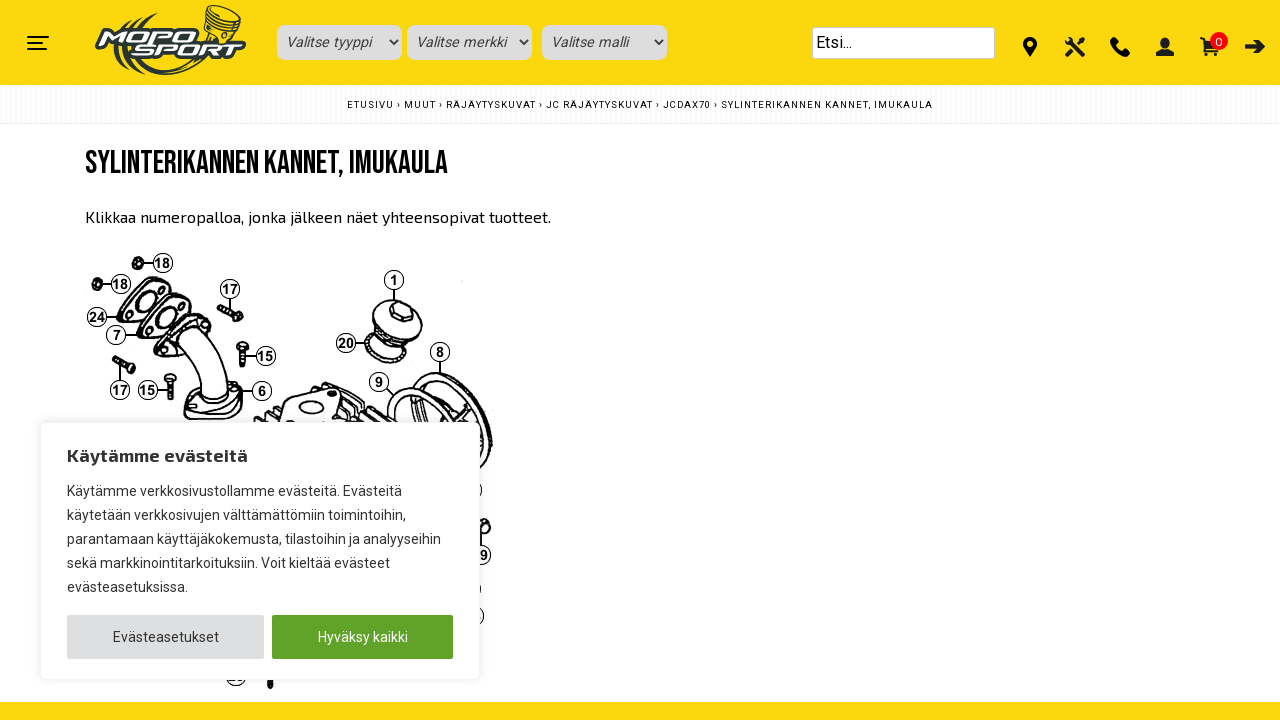

--- FILE ---
content_type: text/html; charset=UTF-8
request_url: https://moposport.fi/muut/rajaytyskuvat/jc-rajaytyskuvat/jcdax70-jc-rajaytyskuvat/sylinterikannen-kannet-imukaula-jcdax70-jc-rajaytyskuvat/?filter_rajaytysnumero=25838
body_size: 55944
content:
<!doctype html>
<html lang="fi">
<head>


	<meta charset="UTF-8">
	<meta name="viewport" content="width=device-width, initial-scale=1">   
	<link rel="stylesheet" href="https://fonts.googleapis.com/css?family=Bebas Neue">	
	<link rel="stylesheet" href="https://fonts.googleapis.com/css?family=Roboto">	
	<link rel="profile" href="https://gmpg.org/xfn/11">
	<link rel="preconnect" href="https://fonts.googleapis.com">
	<link rel="preconnect" href="https://fonts.gstatic.com" crossorigin>
	<link href="https://fonts.googleapis.com/css2?family=Exo+2:ital,wght@0,100;0,200;0,300;0,400;0,500;0,600;0,700;0,800;0,900;1,100;1,200;1,300;1,400;1,500;1,600;1,700;1,800;1,900&display=swap" rel="stylesheet">
    <script src="https://ajax.googleapis.com/ajax/libs/jquery/3.5.1/jquery.min.js"></script>


	<meta name='robots' content='index, follow, max-image-preview:large, max-snippet:-1, max-video-preview:-1' />
<!-- Google tag (gtag.js) consent mode dataLayer added by Site Kit -->
<script id="google_gtagjs-js-consent-mode-data-layer">
window.dataLayer = window.dataLayer || [];function gtag(){dataLayer.push(arguments);}
gtag('consent', 'default', {"ad_personalization":"denied","ad_storage":"denied","ad_user_data":"denied","analytics_storage":"denied","functionality_storage":"denied","security_storage":"denied","personalization_storage":"denied","region":["AT","BE","BG","CH","CY","CZ","DE","DK","EE","ES","FI","FR","GB","GR","HR","HU","IE","IS","IT","LI","LT","LU","LV","MT","NL","NO","PL","PT","RO","SE","SI","SK"],"wait_for_update":500});
window._googlesitekitConsentCategoryMap = {"statistics":["analytics_storage"],"marketing":["ad_storage","ad_user_data","ad_personalization"],"functional":["functionality_storage","security_storage"],"preferences":["personalization_storage"]};
window._googlesitekitConsents = {"ad_personalization":"denied","ad_storage":"denied","ad_user_data":"denied","analytics_storage":"denied","functionality_storage":"denied","security_storage":"denied","personalization_storage":"denied","region":["AT","BE","BG","CH","CY","CZ","DE","DK","EE","ES","FI","FR","GB","GR","HR","HU","IE","IS","IT","LI","LT","LU","LV","MT","NL","NO","PL","PT","RO","SE","SI","SK"],"wait_for_update":500};
</script>
<!-- End Google tag (gtag.js) consent mode dataLayer added by Site Kit -->

	<!-- This site is optimized with the Yoast SEO Premium plugin v26.7 (Yoast SEO v26.7) - https://yoast.com/wordpress/plugins/seo/ -->
	<title>SYLINTERIKANNEN KANNET, IMUKAULA - Moposport</title>
	<meta name="description" content="Moposportin verkkokaupasta Muut - Räjäytyskuvat - JC Räjäytyskuvat - JCDAX70 - SYLINTERIKANNEN KANNET, IMUKAULA helposti ja nopeasti." />
	<link rel="canonical" href="https://moposport.fi/muut/rajaytyskuvat/jc-rajaytyskuvat/jcdax70-jc-rajaytyskuvat/sylinterikannen-kannet-imukaula-jcdax70-jc-rajaytyskuvat/" />
	<meta property="og:locale" content="fi_FI" />
	<meta property="og:type" content="article" />
	<meta property="og:title" content="SYLINTERIKANNEN KANNET, IMUKAULA arkistot" />
	<meta property="og:description" content="Moposportin verkkokaupasta Muut - Räjäytyskuvat - JC Räjäytyskuvat - JCDAX70 - SYLINTERIKANNEN KANNET, IMUKAULA helposti ja nopeasti." />
	<meta property="og:url" content="https://moposport.fi/muut/rajaytyskuvat/jc-rajaytyskuvat/jcdax70-jc-rajaytyskuvat/sylinterikannen-kannet-imukaula-jcdax70-jc-rajaytyskuvat/" />
	<meta property="og:site_name" content="Moposport" />
	<meta property="og:image" content="https://moposport.com/wp-content/uploads/rajaytyskuvat/5006i01.gif" />
	<meta name="twitter:card" content="summary_large_image" />
	<script type="application/ld+json" class="yoast-schema-graph">{"@context":"https://schema.org","@graph":[{"@type":"CollectionPage","@id":"https://moposport.fi/muut/rajaytyskuvat/jc-rajaytyskuvat/jcdax70-jc-rajaytyskuvat/sylinterikannen-kannet-imukaula-jcdax70-jc-rajaytyskuvat/","url":"https://moposport.fi/muut/rajaytyskuvat/jc-rajaytyskuvat/jcdax70-jc-rajaytyskuvat/sylinterikannen-kannet-imukaula-jcdax70-jc-rajaytyskuvat/","name":"SYLINTERIKANNEN KANNET, IMUKAULA - Moposport","isPartOf":{"@id":"https://moposport.fi/#website"},"primaryImageOfPage":{"@id":"https://moposport.fi/muut/rajaytyskuvat/jc-rajaytyskuvat/jcdax70-jc-rajaytyskuvat/sylinterikannen-kannet-imukaula-jcdax70-jc-rajaytyskuvat/#primaryimage"},"image":{"@id":"https://moposport.fi/muut/rajaytyskuvat/jc-rajaytyskuvat/jcdax70-jc-rajaytyskuvat/sylinterikannen-kannet-imukaula-jcdax70-jc-rajaytyskuvat/#primaryimage"},"thumbnailUrl":"https://moposport.fi/wp-content/uploads/2020/08/100012C-1.jpg","description":"Moposportin verkkokaupasta Muut - Räjäytyskuvat - JC Räjäytyskuvat - JCDAX70 - SYLINTERIKANNEN KANNET, IMUKAULA helposti ja nopeasti.","breadcrumb":{"@id":"https://moposport.fi/muut/rajaytyskuvat/jc-rajaytyskuvat/jcdax70-jc-rajaytyskuvat/sylinterikannen-kannet-imukaula-jcdax70-jc-rajaytyskuvat/#breadcrumb"},"inLanguage":"fi"},{"@type":"ImageObject","inLanguage":"fi","@id":"https://moposport.fi/muut/rajaytyskuvat/jc-rajaytyskuvat/jcdax70-jc-rajaytyskuvat/sylinterikannen-kannet-imukaula-jcdax70-jc-rajaytyskuvat/#primaryimage","url":"https://moposport.fi/wp-content/uploads/2020/08/100012C-1.jpg","contentUrl":"https://moposport.fi/wp-content/uploads/2020/08/100012C-1.jpg","width":1000,"height":1000},{"@type":"BreadcrumbList","@id":"https://moposport.fi/muut/rajaytyskuvat/jc-rajaytyskuvat/jcdax70-jc-rajaytyskuvat/sylinterikannen-kannet-imukaula-jcdax70-jc-rajaytyskuvat/#breadcrumb","itemListElement":[{"@type":"ListItem","position":1,"name":"Etusivu","item":"https://moposport.fi/"},{"@type":"ListItem","position":2,"name":"Muut","item":"https://moposport.fi/muut/"},{"@type":"ListItem","position":3,"name":"Räjäytyskuvat","item":"https://moposport.fi/muut/rajaytyskuvat/"},{"@type":"ListItem","position":4,"name":"JC Räjäytyskuvat","item":"https://moposport.fi/muut/rajaytyskuvat/jc-rajaytyskuvat/"},{"@type":"ListItem","position":5,"name":"JCDAX70","item":"https://moposport.fi/muut/rajaytyskuvat/jc-rajaytyskuvat/jcdax70-jc-rajaytyskuvat/"},{"@type":"ListItem","position":6,"name":"SYLINTERIKANNEN KANNET, IMUKAULA"}]},{"@type":"WebSite","@id":"https://moposport.fi/#website","url":"https://moposport.fi/","name":"Moposport","description":"Enemmän kuin mopoilun erikoisliike","publisher":{"@id":"https://moposport.fi/#organization"},"potentialAction":[{"@type":"SearchAction","target":{"@type":"EntryPoint","urlTemplate":"https://moposport.fi/?s={search_term_string}"},"query-input":{"@type":"PropertyValueSpecification","valueRequired":true,"valueName":"search_term_string"}}],"inLanguage":"fi"},{"@type":"Organization","@id":"https://moposport.fi/#organization","name":"Moposport","url":"https://moposport.fi/","logo":{"@type":"ImageObject","inLanguage":"fi","@id":"https://moposport.fi/#/schema/logo/image/","url":"https://moposport.fi/wp-content/uploads/2020/10/moposportlogo.png","contentUrl":"https://moposport.fi/wp-content/uploads/2020/10/moposportlogo.png","width":900,"height":470,"caption":"Moposport"},"image":{"@id":"https://moposport.fi/#/schema/logo/image/"},"sameAs":["https://www.facebook.com/moposport","https://www.instagram.com/moposport/","https://www.tiktok.com/@moposport","https://www.youtube.com/user/moposportfi"],"publishingPrinciples":"https://moposport.fi/yritysesittely/","hasMerchantReturnPolicy":{"@type":"MerchantReturnPolicy","merchantReturnLink":"https://moposport.fi/toimitusehdot/"}}]}</script>
	<!-- / Yoast SEO Premium plugin. -->


<link rel='dns-prefetch' href='//stackpath.bootstrapcdn.com' />
<link rel='dns-prefetch' href='//www.googletagmanager.com' />
<link rel="alternate" type="application/rss+xml" title="Moposport &raquo; syöte" href="https://moposport.fi/feed/" />
<link rel="alternate" type="application/rss+xml" title="Moposport &raquo; kommenttien syöte" href="https://moposport.fi/comments/feed/" />
<link rel="alternate" type="application/rss+xml" title="Syöte: Moposport &raquo; SYLINTERIKANNEN KANNET, IMUKAULA Osasto" href="https://moposport.fi/muut/rajaytyskuvat/jc-rajaytyskuvat/jcdax70-jc-rajaytyskuvat/sylinterikannen-kannet-imukaula-jcdax70-jc-rajaytyskuvat/feed/" />
<style id='wp-img-auto-sizes-contain-inline-css'>
img:is([sizes=auto i],[sizes^="auto," i]){contain-intrinsic-size:3000px 1500px}
/*# sourceURL=wp-img-auto-sizes-contain-inline-css */
</style>
<link rel='stylesheet' id='wc-pakettikauppa-pickup-point-selection-front-checkout-css' href='https://moposport.fi/wp-content/plugins/posti-shipping/assets/blocks/pickup-point-selection/checkout/front.css?ver=0.0.1' media='all' />
<link rel='stylesheet' id='dashicons-css' href='https://moposport.fi/wp-includes/css/dashicons.min.css?ver=6.9' media='all' />
<link rel='stylesheet' id='post-views-counter-frontend-css' href='https://moposport.fi/wp-content/plugins/post-views-counter/css/frontend.css?ver=1.7.0' media='all' />
<style id='wp-block-library-inline-css'>
:root{--wp-block-synced-color:#7a00df;--wp-block-synced-color--rgb:122,0,223;--wp-bound-block-color:var(--wp-block-synced-color);--wp-editor-canvas-background:#ddd;--wp-admin-theme-color:#007cba;--wp-admin-theme-color--rgb:0,124,186;--wp-admin-theme-color-darker-10:#006ba1;--wp-admin-theme-color-darker-10--rgb:0,107,160.5;--wp-admin-theme-color-darker-20:#005a87;--wp-admin-theme-color-darker-20--rgb:0,90,135;--wp-admin-border-width-focus:2px}@media (min-resolution:192dpi){:root{--wp-admin-border-width-focus:1.5px}}.wp-element-button{cursor:pointer}:root .has-very-light-gray-background-color{background-color:#eee}:root .has-very-dark-gray-background-color{background-color:#313131}:root .has-very-light-gray-color{color:#eee}:root .has-very-dark-gray-color{color:#313131}:root .has-vivid-green-cyan-to-vivid-cyan-blue-gradient-background{background:linear-gradient(135deg,#00d084,#0693e3)}:root .has-purple-crush-gradient-background{background:linear-gradient(135deg,#34e2e4,#4721fb 50%,#ab1dfe)}:root .has-hazy-dawn-gradient-background{background:linear-gradient(135deg,#faaca8,#dad0ec)}:root .has-subdued-olive-gradient-background{background:linear-gradient(135deg,#fafae1,#67a671)}:root .has-atomic-cream-gradient-background{background:linear-gradient(135deg,#fdd79a,#004a59)}:root .has-nightshade-gradient-background{background:linear-gradient(135deg,#330968,#31cdcf)}:root .has-midnight-gradient-background{background:linear-gradient(135deg,#020381,#2874fc)}:root{--wp--preset--font-size--normal:16px;--wp--preset--font-size--huge:42px}.has-regular-font-size{font-size:1em}.has-larger-font-size{font-size:2.625em}.has-normal-font-size{font-size:var(--wp--preset--font-size--normal)}.has-huge-font-size{font-size:var(--wp--preset--font-size--huge)}.has-text-align-center{text-align:center}.has-text-align-left{text-align:left}.has-text-align-right{text-align:right}.has-fit-text{white-space:nowrap!important}#end-resizable-editor-section{display:none}.aligncenter{clear:both}.items-justified-left{justify-content:flex-start}.items-justified-center{justify-content:center}.items-justified-right{justify-content:flex-end}.items-justified-space-between{justify-content:space-between}.screen-reader-text{border:0;clip-path:inset(50%);height:1px;margin:-1px;overflow:hidden;padding:0;position:absolute;width:1px;word-wrap:normal!important}.screen-reader-text:focus{background-color:#ddd;clip-path:none;color:#444;display:block;font-size:1em;height:auto;left:5px;line-height:normal;padding:15px 23px 14px;text-decoration:none;top:5px;width:auto;z-index:100000}html :where(.has-border-color){border-style:solid}html :where([style*=border-top-color]){border-top-style:solid}html :where([style*=border-right-color]){border-right-style:solid}html :where([style*=border-bottom-color]){border-bottom-style:solid}html :where([style*=border-left-color]){border-left-style:solid}html :where([style*=border-width]){border-style:solid}html :where([style*=border-top-width]){border-top-style:solid}html :where([style*=border-right-width]){border-right-style:solid}html :where([style*=border-bottom-width]){border-bottom-style:solid}html :where([style*=border-left-width]){border-left-style:solid}html :where(img[class*=wp-image-]){height:auto;max-width:100%}:where(figure){margin:0 0 1em}html :where(.is-position-sticky){--wp-admin--admin-bar--position-offset:var(--wp-admin--admin-bar--height,0px)}@media screen and (max-width:600px){html :where(.is-position-sticky){--wp-admin--admin-bar--position-offset:0px}}

/*# sourceURL=wp-block-library-inline-css */
</style><style id='global-styles-inline-css'>
:root{--wp--preset--aspect-ratio--square: 1;--wp--preset--aspect-ratio--4-3: 4/3;--wp--preset--aspect-ratio--3-4: 3/4;--wp--preset--aspect-ratio--3-2: 3/2;--wp--preset--aspect-ratio--2-3: 2/3;--wp--preset--aspect-ratio--16-9: 16/9;--wp--preset--aspect-ratio--9-16: 9/16;--wp--preset--color--black: #000000;--wp--preset--color--cyan-bluish-gray: #abb8c3;--wp--preset--color--white: #ffffff;--wp--preset--color--pale-pink: #f78da7;--wp--preset--color--vivid-red: #cf2e2e;--wp--preset--color--luminous-vivid-orange: #ff6900;--wp--preset--color--luminous-vivid-amber: #fcb900;--wp--preset--color--light-green-cyan: #7bdcb5;--wp--preset--color--vivid-green-cyan: #00d084;--wp--preset--color--pale-cyan-blue: #8ed1fc;--wp--preset--color--vivid-cyan-blue: #0693e3;--wp--preset--color--vivid-purple: #9b51e0;--wp--preset--gradient--vivid-cyan-blue-to-vivid-purple: linear-gradient(135deg,rgb(6,147,227) 0%,rgb(155,81,224) 100%);--wp--preset--gradient--light-green-cyan-to-vivid-green-cyan: linear-gradient(135deg,rgb(122,220,180) 0%,rgb(0,208,130) 100%);--wp--preset--gradient--luminous-vivid-amber-to-luminous-vivid-orange: linear-gradient(135deg,rgb(252,185,0) 0%,rgb(255,105,0) 100%);--wp--preset--gradient--luminous-vivid-orange-to-vivid-red: linear-gradient(135deg,rgb(255,105,0) 0%,rgb(207,46,46) 100%);--wp--preset--gradient--very-light-gray-to-cyan-bluish-gray: linear-gradient(135deg,rgb(238,238,238) 0%,rgb(169,184,195) 100%);--wp--preset--gradient--cool-to-warm-spectrum: linear-gradient(135deg,rgb(74,234,220) 0%,rgb(151,120,209) 20%,rgb(207,42,186) 40%,rgb(238,44,130) 60%,rgb(251,105,98) 80%,rgb(254,248,76) 100%);--wp--preset--gradient--blush-light-purple: linear-gradient(135deg,rgb(255,206,236) 0%,rgb(152,150,240) 100%);--wp--preset--gradient--blush-bordeaux: linear-gradient(135deg,rgb(254,205,165) 0%,rgb(254,45,45) 50%,rgb(107,0,62) 100%);--wp--preset--gradient--luminous-dusk: linear-gradient(135deg,rgb(255,203,112) 0%,rgb(199,81,192) 50%,rgb(65,88,208) 100%);--wp--preset--gradient--pale-ocean: linear-gradient(135deg,rgb(255,245,203) 0%,rgb(182,227,212) 50%,rgb(51,167,181) 100%);--wp--preset--gradient--electric-grass: linear-gradient(135deg,rgb(202,248,128) 0%,rgb(113,206,126) 100%);--wp--preset--gradient--midnight: linear-gradient(135deg,rgb(2,3,129) 0%,rgb(40,116,252) 100%);--wp--preset--font-size--small: 13px;--wp--preset--font-size--medium: 20px;--wp--preset--font-size--large: 36px;--wp--preset--font-size--x-large: 42px;--wp--preset--spacing--20: 0.44rem;--wp--preset--spacing--30: 0.67rem;--wp--preset--spacing--40: 1rem;--wp--preset--spacing--50: 1.5rem;--wp--preset--spacing--60: 2.25rem;--wp--preset--spacing--70: 3.38rem;--wp--preset--spacing--80: 5.06rem;--wp--preset--shadow--natural: 6px 6px 9px rgba(0, 0, 0, 0.2);--wp--preset--shadow--deep: 12px 12px 50px rgba(0, 0, 0, 0.4);--wp--preset--shadow--sharp: 6px 6px 0px rgba(0, 0, 0, 0.2);--wp--preset--shadow--outlined: 6px 6px 0px -3px rgb(255, 255, 255), 6px 6px rgb(0, 0, 0);--wp--preset--shadow--crisp: 6px 6px 0px rgb(0, 0, 0);}:where(.is-layout-flex){gap: 0.5em;}:where(.is-layout-grid){gap: 0.5em;}body .is-layout-flex{display: flex;}.is-layout-flex{flex-wrap: wrap;align-items: center;}.is-layout-flex > :is(*, div){margin: 0;}body .is-layout-grid{display: grid;}.is-layout-grid > :is(*, div){margin: 0;}:where(.wp-block-columns.is-layout-flex){gap: 2em;}:where(.wp-block-columns.is-layout-grid){gap: 2em;}:where(.wp-block-post-template.is-layout-flex){gap: 1.25em;}:where(.wp-block-post-template.is-layout-grid){gap: 1.25em;}.has-black-color{color: var(--wp--preset--color--black) !important;}.has-cyan-bluish-gray-color{color: var(--wp--preset--color--cyan-bluish-gray) !important;}.has-white-color{color: var(--wp--preset--color--white) !important;}.has-pale-pink-color{color: var(--wp--preset--color--pale-pink) !important;}.has-vivid-red-color{color: var(--wp--preset--color--vivid-red) !important;}.has-luminous-vivid-orange-color{color: var(--wp--preset--color--luminous-vivid-orange) !important;}.has-luminous-vivid-amber-color{color: var(--wp--preset--color--luminous-vivid-amber) !important;}.has-light-green-cyan-color{color: var(--wp--preset--color--light-green-cyan) !important;}.has-vivid-green-cyan-color{color: var(--wp--preset--color--vivid-green-cyan) !important;}.has-pale-cyan-blue-color{color: var(--wp--preset--color--pale-cyan-blue) !important;}.has-vivid-cyan-blue-color{color: var(--wp--preset--color--vivid-cyan-blue) !important;}.has-vivid-purple-color{color: var(--wp--preset--color--vivid-purple) !important;}.has-black-background-color{background-color: var(--wp--preset--color--black) !important;}.has-cyan-bluish-gray-background-color{background-color: var(--wp--preset--color--cyan-bluish-gray) !important;}.has-white-background-color{background-color: var(--wp--preset--color--white) !important;}.has-pale-pink-background-color{background-color: var(--wp--preset--color--pale-pink) !important;}.has-vivid-red-background-color{background-color: var(--wp--preset--color--vivid-red) !important;}.has-luminous-vivid-orange-background-color{background-color: var(--wp--preset--color--luminous-vivid-orange) !important;}.has-luminous-vivid-amber-background-color{background-color: var(--wp--preset--color--luminous-vivid-amber) !important;}.has-light-green-cyan-background-color{background-color: var(--wp--preset--color--light-green-cyan) !important;}.has-vivid-green-cyan-background-color{background-color: var(--wp--preset--color--vivid-green-cyan) !important;}.has-pale-cyan-blue-background-color{background-color: var(--wp--preset--color--pale-cyan-blue) !important;}.has-vivid-cyan-blue-background-color{background-color: var(--wp--preset--color--vivid-cyan-blue) !important;}.has-vivid-purple-background-color{background-color: var(--wp--preset--color--vivid-purple) !important;}.has-black-border-color{border-color: var(--wp--preset--color--black) !important;}.has-cyan-bluish-gray-border-color{border-color: var(--wp--preset--color--cyan-bluish-gray) !important;}.has-white-border-color{border-color: var(--wp--preset--color--white) !important;}.has-pale-pink-border-color{border-color: var(--wp--preset--color--pale-pink) !important;}.has-vivid-red-border-color{border-color: var(--wp--preset--color--vivid-red) !important;}.has-luminous-vivid-orange-border-color{border-color: var(--wp--preset--color--luminous-vivid-orange) !important;}.has-luminous-vivid-amber-border-color{border-color: var(--wp--preset--color--luminous-vivid-amber) !important;}.has-light-green-cyan-border-color{border-color: var(--wp--preset--color--light-green-cyan) !important;}.has-vivid-green-cyan-border-color{border-color: var(--wp--preset--color--vivid-green-cyan) !important;}.has-pale-cyan-blue-border-color{border-color: var(--wp--preset--color--pale-cyan-blue) !important;}.has-vivid-cyan-blue-border-color{border-color: var(--wp--preset--color--vivid-cyan-blue) !important;}.has-vivid-purple-border-color{border-color: var(--wp--preset--color--vivid-purple) !important;}.has-vivid-cyan-blue-to-vivid-purple-gradient-background{background: var(--wp--preset--gradient--vivid-cyan-blue-to-vivid-purple) !important;}.has-light-green-cyan-to-vivid-green-cyan-gradient-background{background: var(--wp--preset--gradient--light-green-cyan-to-vivid-green-cyan) !important;}.has-luminous-vivid-amber-to-luminous-vivid-orange-gradient-background{background: var(--wp--preset--gradient--luminous-vivid-amber-to-luminous-vivid-orange) !important;}.has-luminous-vivid-orange-to-vivid-red-gradient-background{background: var(--wp--preset--gradient--luminous-vivid-orange-to-vivid-red) !important;}.has-very-light-gray-to-cyan-bluish-gray-gradient-background{background: var(--wp--preset--gradient--very-light-gray-to-cyan-bluish-gray) !important;}.has-cool-to-warm-spectrum-gradient-background{background: var(--wp--preset--gradient--cool-to-warm-spectrum) !important;}.has-blush-light-purple-gradient-background{background: var(--wp--preset--gradient--blush-light-purple) !important;}.has-blush-bordeaux-gradient-background{background: var(--wp--preset--gradient--blush-bordeaux) !important;}.has-luminous-dusk-gradient-background{background: var(--wp--preset--gradient--luminous-dusk) !important;}.has-pale-ocean-gradient-background{background: var(--wp--preset--gradient--pale-ocean) !important;}.has-electric-grass-gradient-background{background: var(--wp--preset--gradient--electric-grass) !important;}.has-midnight-gradient-background{background: var(--wp--preset--gradient--midnight) !important;}.has-small-font-size{font-size: var(--wp--preset--font-size--small) !important;}.has-medium-font-size{font-size: var(--wp--preset--font-size--medium) !important;}.has-large-font-size{font-size: var(--wp--preset--font-size--large) !important;}.has-x-large-font-size{font-size: var(--wp--preset--font-size--x-large) !important;}
/*# sourceURL=global-styles-inline-css */
</style>

<style id='classic-theme-styles-inline-css'>
/*! This file is auto-generated */
.wp-block-button__link{color:#fff;background-color:#32373c;border-radius:9999px;box-shadow:none;text-decoration:none;padding:calc(.667em + 2px) calc(1.333em + 2px);font-size:1.125em}.wp-block-file__button{background:#32373c;color:#fff;text-decoration:none}
/*# sourceURL=/wp-includes/css/classic-themes.min.css */
</style>
<link rel='stylesheet' id='mmenu-css' href='https://moposport.fi/wp-content/plugins/mmenu/css/mmenu.css?ver=11' media='all' />
<style id='woocommerce-inline-inline-css'>
.woocommerce form .form-row .required { visibility: visible; }
/*# sourceURL=woocommerce-inline-inline-css */
</style>
<link rel='stylesheet' id='woo_conditional_shipping_css-css' href='https://moposport.fi/wp-content/plugins/woo-conditional-shipping-pro/includes/frontend/../../frontend/css/woo-conditional-shipping.css?ver=2.7.8.pro' media='all' />
<link rel='stylesheet' id='bs-style-css' href='https://stackpath.bootstrapcdn.com/bootstrap/4.3.1/css/bootstrap.min.css?ver=6.9' media='all' />
<link rel='stylesheet' id='moposport-style-css' href='https://moposport.fi/wp-content/themes/moposport/style.css?ver=1.0.66' media='all' />
<link rel='stylesheet' id='moposport-extra-styles-css' href='https://moposport.fi/wp-content/themes/moposport/ms_custom.css?v=8.0&#038;ver=1.0.66' media='all' />
<link rel='stylesheet' id='styles-css' href='https://moposport.fi/wp-content/themes/moposport/css/style.css?ver=1763545403' media='all' />
<link rel='stylesheet' id='moposport-woocommerce-style-css' href='https://moposport.fi/wp-content/themes/moposport/woocommerce.css?ver=1.0.66' media='all' />
<style id='moposport-woocommerce-style-inline-css'>
@font-face {
			font-family: "star";
			src: url("https://moposport.fi/wp-content/plugins/woocommerce/assets/fonts/star.eot");
			src: url("https://moposport.fi/wp-content/plugins/woocommerce/assets/fonts/star.eot?#iefix") format("embedded-opentype"),
				url("https://moposport.fi/wp-content/plugins/woocommerce/assets/fonts/star.woff") format("woff"),
				url("https://moposport.fi/wp-content/plugins/woocommerce/assets/fonts/star.ttf") format("truetype"),
				url("https://moposport.fi/wp-content/plugins/woocommerce/assets/fonts/star.svg#star") format("svg");
			font-weight: normal;
			font-style: normal;
		}
/*# sourceURL=moposport-woocommerce-style-inline-css */
</style>
<link rel='stylesheet' id='cwginstock_frontend_css-css' href='https://moposport.fi/wp-content/plugins/back-in-stock-notifier-for-woocommerce/assets/css/frontend.min.css?ver=6.3.0' media='' />
<link rel='stylesheet' id='cwginstock_bootstrap-css' href='https://moposport.fi/wp-content/plugins/back-in-stock-notifier-for-woocommerce/assets/css/bootstrap.min.css?ver=6.3.0' media='' />
<script src="https://moposport.fi/wp-includes/js/jquery/jquery.min.js?ver=3.7.1" id="jquery-core-js"></script>
<script src="https://moposport.fi/wp-includes/js/jquery/jquery-migrate.min.js?ver=3.4.1" id="jquery-migrate-js"></script>
<script id="jquery-js-after">
if (typeof (window.wpfReadyList) == "undefined") {
			var v = jQuery.fn.jquery;
			if (v && parseInt(v) >= 3 && window.self === window.top) {
				var readyList=[];
				window.originalReadyMethod = jQuery.fn.ready;
				jQuery.fn.ready = function(){
					if(arguments.length && arguments.length > 0 && typeof arguments[0] === "function") {
						readyList.push({"c": this, "a": arguments});
					}
					return window.originalReadyMethod.apply( this, arguments );
				};
				window.wpfReadyList = readyList;
			}}
//# sourceURL=jquery-js-after
</script>
<script id="cookie-law-info-js-extra">
var _ckyConfig = {"_ipData":[],"_assetsURL":"https://moposport.fi/wp-content/plugins/cookie-law-info/lite/frontend/images/","_publicURL":"https://moposport.fi","_expiry":"365","_categories":[{"name":"V\u00e4ltt\u00e4m\u00e4tt\u00f6m\u00e4t","slug":"necessary","isNecessary":true,"ccpaDoNotSell":true,"cookies":[{"cookieID":"V\u00e4ltt\u00e4m\u00e4tt\u00f6m\u00e4t","domain":"","provider":""}],"active":true,"defaultConsent":{"gdpr":true,"ccpa":true}},{"name":"Tilastointi ja markkinointi","slug":"tilastointi","isNecessary":false,"ccpaDoNotSell":true,"cookies":[],"active":true,"defaultConsent":{"gdpr":false,"ccpa":false}}],"_activeLaw":"gdpr","_rootDomain":"","_block":"1","_showBanner":"1","_bannerConfig":{"settings":{"type":"box","preferenceCenterType":"sidebar-left","position":"bottom-left","applicableLaw":"gdpr"},"behaviours":{"reloadBannerOnAccept":false,"loadAnalyticsByDefault":false,"animations":{"onLoad":"animate","onHide":"sticky"}},"config":{"revisitConsent":{"status":true,"tag":"revisit-consent","position":"bottom-right","meta":{"url":"#"},"styles":{"background-color":"#0056A7"},"elements":{"title":{"type":"text","tag":"revisit-consent-title","status":true,"styles":{"color":"#0056a7"}}}},"preferenceCenter":{"toggle":{"status":true,"tag":"detail-category-toggle","type":"toggle","states":{"active":{"styles":{"background-color":"#1863DC"}},"inactive":{"styles":{"background-color":"#D0D5D2"}}}}},"categoryPreview":{"status":false,"toggle":{"status":true,"tag":"detail-category-preview-toggle","type":"toggle","states":{"active":{"styles":{"background-color":"#1863DC"}},"inactive":{"styles":{"background-color":"#D0D5D2"}}}}},"videoPlaceholder":{"status":true,"styles":{"background-color":"#000000","border-color":"#000000","color":"#ffffff"}},"readMore":{"status":false,"tag":"readmore-button","type":"link","meta":{"noFollow":true,"newTab":true},"styles":{"color":"#444","background-color":"transparent","border-color":"transparent"}},"showMore":{"status":true,"tag":"show-desc-button","type":"button","styles":{"color":"#1863DC"}},"showLess":{"status":true,"tag":"hide-desc-button","type":"button","styles":{"color":"#1863DC"}},"alwaysActive":{"status":true,"tag":"always-active","styles":{"color":"#008000"}},"manualLinks":{"status":true,"tag":"manual-links","type":"link","styles":{"color":"#1863DC"}},"auditTable":{"status":true},"optOption":{"status":true,"toggle":{"status":true,"tag":"optout-option-toggle","type":"toggle","states":{"active":{"styles":{"background-color":"#1863dc"}},"inactive":{"styles":{"background-color":"#FFFFFF"}}}}}}},"_version":"3.3.9.1","_logConsent":"1","_tags":[{"tag":"accept-button","styles":{"color":"#fff","background-color":"#61a229","border-color":"#61a229"}},{"tag":"reject-button","styles":{"color":"#333333","background-color":"#dedfe0","border-color":"#dedfe0"}},{"tag":"settings-button","styles":{"color":"#333333","background-color":"#dedfe0","border-color":"#dedfe0"}},{"tag":"readmore-button","styles":{"color":"#444","background-color":"transparent","border-color":"transparent"}},{"tag":"donotsell-button","styles":{"color":"#333333","background-color":"","border-color":""}},{"tag":"show-desc-button","styles":{"color":"#1863DC"}},{"tag":"hide-desc-button","styles":{"color":"#1863DC"}},{"tag":"cky-always-active","styles":[]},{"tag":"cky-link","styles":[]},{"tag":"accept-button","styles":{"color":"#fff","background-color":"#61a229","border-color":"#61a229"}},{"tag":"revisit-consent","styles":{"background-color":"#0056A7"}}],"_shortCodes":[{"key":"cky_readmore","content":"\u003Ca href=\"https://moposport.fi/tietosuojaseloste/\" class=\"cky-policy\" aria-label=\"Lue lis\u00e4\u00e4\" target=\"_blank\" rel=\"noopener\" data-cky-tag=\"readmore-button\"\u003ELue lis\u00e4\u00e4\u003C/a\u003E","tag":"readmore-button","status":false,"attributes":{"rel":"nofollow","target":"_blank"}},{"key":"cky_show_desc","content":"\u003Cbutton class=\"cky-show-desc-btn\" data-cky-tag=\"show-desc-button\" aria-label=\"Show more\"\u003EShow more\u003C/button\u003E","tag":"show-desc-button","status":true,"attributes":[]},{"key":"cky_hide_desc","content":"\u003Cbutton class=\"cky-show-desc-btn\" data-cky-tag=\"hide-desc-button\" aria-label=\"Show less\"\u003EShow less\u003C/button\u003E","tag":"hide-desc-button","status":true,"attributes":[]},{"key":"cky_optout_show_desc","content":"[cky_optout_show_desc]","tag":"optout-show-desc-button","status":true,"attributes":[]},{"key":"cky_optout_hide_desc","content":"[cky_optout_hide_desc]","tag":"optout-hide-desc-button","status":true,"attributes":[]},{"key":"cky_category_toggle_label","content":"[cky_{{status}}_category_label] [cky_preference_{{category_slug}}_title]","tag":"","status":true,"attributes":[]},{"key":"cky_enable_category_label","content":"Enable","tag":"","status":true,"attributes":[]},{"key":"cky_disable_category_label","content":"Disable","tag":"","status":true,"attributes":[]},{"key":"cky_video_placeholder","content":"\u003Cdiv class=\"video-placeholder-normal\" data-cky-tag=\"video-placeholder\" id=\"[UNIQUEID]\"\u003E\u003Cp class=\"video-placeholder-text-normal\" data-cky-tag=\"placeholder-title\"\u003EPlease accept cookies to access this content\u003C/p\u003E\u003C/div\u003E","tag":"","status":true,"attributes":[]},{"key":"cky_enable_optout_label","content":"Enable","tag":"","status":true,"attributes":[]},{"key":"cky_disable_optout_label","content":"Disable","tag":"","status":true,"attributes":[]},{"key":"cky_optout_toggle_label","content":"[cky_{{status}}_optout_label] [cky_optout_option_title]","tag":"","status":true,"attributes":[]},{"key":"cky_optout_option_title","content":"Do Not Sell or Share My Personal Information","tag":"","status":true,"attributes":[]},{"key":"cky_optout_close_label","content":"Close","tag":"","status":true,"attributes":[]},{"key":"cky_preference_close_label","content":"Close","tag":"","status":true,"attributes":[]}],"_rtl":"","_language":"en","_providersToBlock":[]};
var _ckyStyles = {"css":".cky-overlay{background: #000000; opacity: 0.4; position: fixed; top: 0; left: 0; width: 100%; height: 100%; z-index: 99999999;}.cky-hide{display: none;}.cky-btn-revisit-wrapper{display: flex; align-items: center; justify-content: center; background: #0056a7; width: 45px; height: 45px; border-radius: 50%; position: fixed; z-index: 999999; cursor: pointer;}.cky-revisit-bottom-left{bottom: 15px; left: 15px;}.cky-revisit-bottom-right{bottom: 15px; right: 15px;}.cky-btn-revisit-wrapper .cky-btn-revisit{display: flex; align-items: center; justify-content: center; background: none; border: none; cursor: pointer; position: relative; margin: 0; padding: 0;}.cky-btn-revisit-wrapper .cky-btn-revisit img{max-width: fit-content; margin: 0; height: 30px; width: 30px;}.cky-revisit-bottom-left:hover::before{content: attr(data-tooltip); position: absolute; background: #4e4b66; color: #ffffff; left: calc(100% + 7px); font-size: 12px; line-height: 16px; width: max-content; padding: 4px 8px; border-radius: 4px;}.cky-revisit-bottom-left:hover::after{position: absolute; content: \"\"; border: 5px solid transparent; left: calc(100% + 2px); border-left-width: 0; border-right-color: #4e4b66;}.cky-revisit-bottom-right:hover::before{content: attr(data-tooltip); position: absolute; background: #4e4b66; color: #ffffff; right: calc(100% + 7px); font-size: 12px; line-height: 16px; width: max-content; padding: 4px 8px; border-radius: 4px;}.cky-revisit-bottom-right:hover::after{position: absolute; content: \"\"; border: 5px solid transparent; right: calc(100% + 2px); border-right-width: 0; border-left-color: #4e4b66;}.cky-revisit-hide{display: none;}.cky-consent-container{position: fixed; width: 440px; box-sizing: border-box; z-index: 9999999; border-radius: 6px;}.cky-consent-container .cky-consent-bar{background: #ffffff; border: 1px solid; padding: 20px 26px; box-shadow: 0 -1px 10px 0 #acabab4d; border-radius: 6px;}.cky-box-bottom-left{bottom: 40px; left: 40px;}.cky-box-bottom-right{bottom: 40px; right: 40px;}.cky-box-top-left{top: 40px; left: 40px;}.cky-box-top-right{top: 40px; right: 40px;}.cky-custom-brand-logo-wrapper .cky-custom-brand-logo{width: 100px; height: auto; margin: 0 0 12px 0;}.cky-notice .cky-title{color: #212121; font-weight: 700; font-size: 18px; line-height: 24px; margin: 0 0 12px 0;}.cky-notice-des *, .cky-preference-content-wrapper *, .cky-accordion-header-des *, .cky-gpc-wrapper .cky-gpc-desc *{font-size: 14px;}.cky-notice-des{color: #212121; font-size: 14px; line-height: 24px; font-weight: 400;}.cky-notice-des img{min-height: 25px; min-width: 25px;}.cky-consent-bar .cky-notice-des p, .cky-gpc-wrapper .cky-gpc-desc p, .cky-preference-body-wrapper .cky-preference-content-wrapper p, .cky-accordion-header-wrapper .cky-accordion-header-des p, .cky-cookie-des-table li div:last-child p{color: inherit; margin-top: 0;}.cky-notice-des P:last-child, .cky-preference-content-wrapper p:last-child, .cky-cookie-des-table li div:last-child p:last-child, .cky-gpc-wrapper .cky-gpc-desc p:last-child{margin-bottom: 0;}.cky-notice-des a.cky-policy, .cky-notice-des button.cky-policy{font-size: 14px; color: #1863dc; white-space: nowrap; cursor: pointer; background: transparent; border: 1px solid; text-decoration: underline;}.cky-notice-des button.cky-policy{padding: 0;}.cky-notice-des a.cky-policy:focus-visible, .cky-notice-des button.cky-policy:focus-visible, .cky-preference-content-wrapper .cky-show-desc-btn:focus-visible, .cky-accordion-header .cky-accordion-btn:focus-visible, .cky-preference-header .cky-btn-close:focus-visible, .cky-switch input[type=\"checkbox\"]:focus-visible, .cky-footer-wrapper a:focus-visible, .cky-btn:focus-visible{outline: 2px solid #1863dc; outline-offset: 2px;}.cky-btn:focus:not(:focus-visible), .cky-accordion-header .cky-accordion-btn:focus:not(:focus-visible), .cky-preference-content-wrapper .cky-show-desc-btn:focus:not(:focus-visible), .cky-btn-revisit-wrapper .cky-btn-revisit:focus:not(:focus-visible), .cky-preference-header .cky-btn-close:focus:not(:focus-visible), .cky-consent-bar .cky-banner-btn-close:focus:not(:focus-visible){outline: 0;}button.cky-show-desc-btn:not(:hover):not(:active){color: #1863dc; background: transparent;}button.cky-accordion-btn:not(:hover):not(:active), button.cky-banner-btn-close:not(:hover):not(:active), button.cky-btn-revisit:not(:hover):not(:active), button.cky-btn-close:not(:hover):not(:active){background: transparent;}.cky-consent-bar button:hover, .cky-modal.cky-modal-open button:hover, .cky-consent-bar button:focus, .cky-modal.cky-modal-open button:focus{text-decoration: none;}.cky-notice-btn-wrapper{display: flex; justify-content: flex-start; align-items: center; flex-wrap: wrap; margin-top: 16px;}.cky-notice-btn-wrapper .cky-btn{text-shadow: none; box-shadow: none;}.cky-btn{flex: auto; max-width: 100%; font-size: 14px; font-family: inherit; line-height: 24px; padding: 8px; font-weight: 500; margin: 0 8px 0 0; border-radius: 2px; cursor: pointer; text-align: center; text-transform: none; min-height: 0;}.cky-btn:hover{opacity: 0.8;}.cky-btn-customize{color: #1863dc; background: transparent; border: 2px solid #1863dc;}.cky-btn-reject{color: #1863dc; background: transparent; border: 2px solid #1863dc;}.cky-btn-accept{background: #1863dc; color: #ffffff; border: 2px solid #1863dc;}.cky-btn:last-child{margin-right: 0;}@media (max-width: 576px){.cky-box-bottom-left{bottom: 0; left: 0;}.cky-box-bottom-right{bottom: 0; right: 0;}.cky-box-top-left{top: 0; left: 0;}.cky-box-top-right{top: 0; right: 0;}}@media (max-width: 960px){.cky-preference-center{max-height: 100vh;overflow: auto !important}.cky-preference-center .cky-preference-body-wrapper{overflow: unset}}@media(max-height:480px){.cky-consent-container{max-height: 100vh;overflow-y: scroll}.cky-notice-des{max-height: unset !important;overflow-y: unset !important}} @media (max-width: 440px){.cky-box-bottom-left, .cky-box-bottom-right, .cky-box-top-left, .cky-box-top-right{width: 100%; max-width: 100%;}.cky-consent-container .cky-consent-bar{padding: 20px 0;}.cky-custom-brand-logo-wrapper, .cky-notice .cky-title, .cky-notice-des, .cky-notice-btn-wrapper{padding: 0 24px;}.cky-notice-des{max-height: 40vh; overflow-y: scroll;}.cky-notice-btn-wrapper{flex-direction: column; margin-top: 0;}.cky-btn{width: 100%; margin: 10px 0 0 0;}.cky-notice-btn-wrapper .cky-btn-customize{order: 2;}.cky-notice-btn-wrapper .cky-btn-reject{order: 3;}.cky-notice-btn-wrapper .cky-btn-accept{order: 1; margin-top: 16px;}} @media (max-width: 352px){.cky-notice .cky-title{font-size: 16px;}.cky-notice-des *{font-size: 12px;}.cky-notice-des, .cky-btn{font-size: 12px;}} .cky-modal.cky-sidebar-left.cky-modal-open, .cky-modal.cky-sidebar-right.cky-modal-open{overflow-x: hidden; overflow-y: auto; transform: translate(0); transition-duration: 0.4s; transition-property: transform;}.cky-modal{background: #ffffff; z-index: 999999999; color: #212121; bottom: 0; box-sizing: border-box; overflow-x: visible; overflow-y: visible; position: fixed; top: 0; max-width: 100%;}.cky-modal.cky-sidebar-left{left: 0; transform: translate(-100%);}.cky-modal.cky-sidebar-right{right: 0; transform: translate(100%);}.cky-preference-center{height: 100vh; overflow: hidden; width: 480px; display: flex; flex-direction: column;}.cky-preference-header{display: flex; align-items: center; justify-content: space-between; padding: 22px 24px; border-bottom: 1px solid;}.cky-preference-header .cky-preference-title{font-size: 18px; font-weight: 700; line-height: 24px;}.cky-preference-header .cky-btn-close{margin: 0; cursor: pointer; vertical-align: middle; padding: 0; background: none; border: none; width: 24px; height: 24px; min-height: 0; line-height: 0; text-shadow: none; box-shadow: none;}.cky-preference-header .cky-btn-close img{margin: 0; height: 10px; width: 10px;}.cky-preference-body-wrapper{padding: 0 24px; flex: 1; overflow: auto; box-sizing: border-box;}.cky-preference-content-wrapper, .cky-gpc-wrapper .cky-gpc-desc{font-size: 14px; line-height: 24px; font-weight: 400; padding: 12px 0;}.cky-preference-content-wrapper{border-bottom: 1px solid;}.cky-preference-content-wrapper img{min-height: 25px; min-width: 25px;}.cky-preference-content-wrapper .cky-show-desc-btn{font-size: 14px; font-family: inherit; color: #1863dc; text-decoration: none; line-height: 24px; padding: 0; margin: 0; white-space: nowrap; cursor: pointer; background: transparent; border-color: transparent; text-transform: none; min-height: 0; text-shadow: none; box-shadow: none;}.cky-accordion-wrapper{margin-bottom: 10px;}.cky-accordion{border-bottom: 1px solid;}.cky-accordion:last-child{border-bottom: none;}.cky-accordion .cky-accordion-item{display: flex; margin-top: 10px;}.cky-accordion .cky-accordion-body{display: none;}.cky-accordion.cky-accordion-active .cky-accordion-body{display: block; padding: 0 22px; margin-bottom: 16px;}.cky-accordion-header-wrapper{cursor: pointer; width: 100%;}.cky-accordion-item .cky-accordion-header{display: flex; justify-content: space-between; align-items: center;}.cky-accordion-header .cky-accordion-btn{font-size: 16px; font-family: inherit; color: #212121; line-height: 24px; background: none; border: none; font-weight: 700; padding: 0; margin: 0; cursor: pointer; text-transform: none; min-height: 0; text-shadow: none; box-shadow: none;}.cky-accordion-header .cky-always-active{color: #008000; font-weight: 600; line-height: 24px; font-size: 14px;}.cky-accordion-header-des{font-size: 14px; line-height: 24px; margin: 10px 0 16px 0;}.cky-accordion-chevron{margin-right: 22px; position: relative; cursor: pointer;}.cky-accordion-chevron-hide{display: none;}.cky-accordion .cky-accordion-chevron i::before{content: \"\"; position: absolute; border-right: 1.4px solid; border-bottom: 1.4px solid; border-color: inherit; height: 6px; width: 6px; -webkit-transform: rotate(-45deg); -moz-transform: rotate(-45deg); -ms-transform: rotate(-45deg); -o-transform: rotate(-45deg); transform: rotate(-45deg); transition: all 0.2s ease-in-out; top: 8px;}.cky-accordion.cky-accordion-active .cky-accordion-chevron i::before{-webkit-transform: rotate(45deg); -moz-transform: rotate(45deg); -ms-transform: rotate(45deg); -o-transform: rotate(45deg); transform: rotate(45deg);}.cky-audit-table{background: #f4f4f4; border-radius: 6px;}.cky-audit-table .cky-empty-cookies-text{color: inherit; font-size: 12px; line-height: 24px; margin: 0; padding: 10px;}.cky-audit-table .cky-cookie-des-table{font-size: 12px; line-height: 24px; font-weight: normal; padding: 15px 10px; border-bottom: 1px solid; border-bottom-color: inherit; margin: 0;}.cky-audit-table .cky-cookie-des-table:last-child{border-bottom: none;}.cky-audit-table .cky-cookie-des-table li{list-style-type: none; display: flex; padding: 3px 0;}.cky-audit-table .cky-cookie-des-table li:first-child{padding-top: 0;}.cky-cookie-des-table li div:first-child{width: 100px; font-weight: 600; word-break: break-word; word-wrap: break-word;}.cky-cookie-des-table li div:last-child{flex: 1; word-break: break-word; word-wrap: break-word; margin-left: 8px;}.cky-footer-shadow{display: block; width: 100%; height: 40px; background: linear-gradient(180deg, rgba(255, 255, 255, 0) 0%, #ffffff 100%); position: absolute; bottom: calc(100% - 1px);}.cky-footer-wrapper{position: relative;}.cky-prefrence-btn-wrapper{padding: 22px 24px; border-top: 1px solid;}.cky-prefrence-btn-wrapper .cky-btn{width: 100%; text-shadow: none; box-shadow: none; margin: 8px 0 0 0;}.cky-prefrence-btn-wrapper .cky-btn:first-child{margin: 0;}.cky-btn-preferences{color: #1863dc; background: transparent; border: 2px solid #1863dc;}.cky-preference-header, .cky-preference-body-wrapper, .cky-preference-content-wrapper, .cky-accordion-wrapper, .cky-accordion, .cky-accordion-wrapper, .cky-footer-wrapper, .cky-prefrence-btn-wrapper{border-color: inherit;}@media (max-width: 576px){.cky-accordion.cky-accordion-active .cky-accordion-body{padding-right: 0;}} @media (max-width: 480px){.cky-preference-center{width: 100%;}} @media (max-width: 425px){.cky-accordion-chevron{margin-right: 15px;}.cky-notice-btn-wrapper{margin-top: 0;}.cky-accordion.cky-accordion-active .cky-accordion-body{padding: 0 15px;}} @media (max-width: 352px){.cky-preference-header .cky-preference-title{font-size: 16px;}.cky-preference-header{padding: 16px 24px;}.cky-preference-content-wrapper *, .cky-accordion-header-des *{font-size: 12px;}.cky-preference-content-wrapper, .cky-preference-content-wrapper .cky-show-more, .cky-accordion-header .cky-always-active, .cky-accordion-header-des, .cky-preference-content-wrapper .cky-show-desc-btn, .cky-notice-des a.cky-policy{font-size: 12px;}.cky-accordion-header .cky-accordion-btn{font-size: 14px;}} .cky-switch{display: flex;}.cky-switch input[type=\"checkbox\"]{position: relative; width: 44px; height: 24px; margin: 0; background: #d0d5d2; appearance: none; -webkit-appearance: none; border-radius: 50px; cursor: pointer; outline: 0; border: none; top: 0;}.cky-switch input[type=\"checkbox\"]:checked{background: #1863dc;}.cky-switch input[type=\"checkbox\"]:before{position: absolute; content: \"\"; height: 20px; width: 20px; left: 2px; bottom: 2px; border-radius: 50%; background-color: white; -webkit-transition: 0.4s; transition: 0.4s; margin: 0;}.cky-switch input[type=\"checkbox\"]:after{display: none;}.cky-switch input[type=\"checkbox\"]:checked:before{-webkit-transform: translateX(20px); -ms-transform: translateX(20px); transform: translateX(20px);}@media (max-width: 425px){.cky-switch input[type=\"checkbox\"]{width: 38px; height: 21px;}.cky-switch input[type=\"checkbox\"]:before{height: 17px; width: 17px;}.cky-switch input[type=\"checkbox\"]:checked:before{-webkit-transform: translateX(17px); -ms-transform: translateX(17px); transform: translateX(17px);}} .cky-consent-bar .cky-banner-btn-close{position: absolute; right: 9px; top: 5px; background: none; border: none; cursor: pointer; padding: 0; margin: 0; min-height: 0; line-height: 0; height: 24px; width: 24px; text-shadow: none; box-shadow: none;}.cky-consent-bar .cky-banner-btn-close img{height: 9px; width: 9px; margin: 0;}.cky-notice-group{font-size: 14px; line-height: 24px; font-weight: 400; color: #212121;}.cky-notice-btn-wrapper .cky-btn-do-not-sell{font-size: 14px; line-height: 24px; padding: 6px 0; margin: 0; font-weight: 500; background: none; border-radius: 2px; border: none; white-space: nowrap; cursor: pointer; text-align: left; color: #1863dc; background: transparent; border-color: transparent; box-shadow: none; text-shadow: none;}.cky-consent-bar .cky-banner-btn-close:focus-visible, .cky-notice-btn-wrapper .cky-btn-do-not-sell:focus-visible, .cky-opt-out-btn-wrapper .cky-btn:focus-visible, .cky-opt-out-checkbox-wrapper input[type=\"checkbox\"].cky-opt-out-checkbox:focus-visible{outline: 2px solid #1863dc; outline-offset: 2px;}@media (max-width: 440px){.cky-consent-container{width: 100%;}} @media (max-width: 352px){.cky-notice-des a.cky-policy, .cky-notice-btn-wrapper .cky-btn-do-not-sell{font-size: 12px;}} .cky-opt-out-wrapper{padding: 12px 0;}.cky-opt-out-wrapper .cky-opt-out-checkbox-wrapper{display: flex; align-items: center;}.cky-opt-out-checkbox-wrapper .cky-opt-out-checkbox-label{font-size: 16px; font-weight: 700; line-height: 24px; margin: 0 0 0 12px; cursor: pointer;}.cky-opt-out-checkbox-wrapper input[type=\"checkbox\"].cky-opt-out-checkbox{background-color: #ffffff; border: 1px solid #000000; width: 20px; height: 18.5px; margin: 0; appearance: none; -webkit-appearance: none; position: relative; display: flex; align-items: center; justify-content: center; border-radius: 2px; cursor: pointer;}.cky-opt-out-checkbox-wrapper input[type=\"checkbox\"].cky-opt-out-checkbox:checked{background-color: #1863dc; border: none;}.cky-opt-out-checkbox-wrapper input[type=\"checkbox\"].cky-opt-out-checkbox:checked::after{left: 6px; bottom: 4px; width: 7px; height: 13px; border: solid #ffffff; border-width: 0 3px 3px 0; border-radius: 2px; -webkit-transform: rotate(45deg); -ms-transform: rotate(45deg); transform: rotate(45deg); content: \"\"; position: absolute; box-sizing: border-box;}.cky-opt-out-checkbox-wrapper.cky-disabled .cky-opt-out-checkbox-label, .cky-opt-out-checkbox-wrapper.cky-disabled input[type=\"checkbox\"].cky-opt-out-checkbox{cursor: no-drop;}.cky-gpc-wrapper{margin: 0 0 0 32px;}.cky-footer-wrapper .cky-opt-out-btn-wrapper{padding: 22px 24px; border-top: 1px solid; border-color: inherit;}.cky-opt-out-btn-wrapper .cky-btn{margin: 8px 0 0 0; width: 100%; text-shadow: none; box-shadow: none;}.cky-opt-out-btn-wrapper .cky-btn:first-child{margin: 0;}.cky-opt-out-btn-wrapper .cky-btn-cancel{border: 1px solid #dedfe0; background: transparent; color: #858585;}.cky-opt-out-btn-wrapper .cky-btn-confirm{background: #1863dc; color: #ffffff; border: 1px solid #1863dc;}@media (max-width: 352px){.cky-opt-out-checkbox-wrapper .cky-opt-out-checkbox-label{font-size: 14px;}.cky-gpc-wrapper .cky-gpc-desc, .cky-gpc-wrapper .cky-gpc-desc *{font-size: 12px;}.cky-opt-out-checkbox-wrapper input[type=\"checkbox\"].cky-opt-out-checkbox{width: 16px; height: 16px;}.cky-opt-out-checkbox-wrapper input[type=\"checkbox\"].cky-opt-out-checkbox:checked::after{left: 5px; bottom: 4px; width: 3px; height: 9px;}.cky-gpc-wrapper{margin: 0 0 0 28px;}} .video-placeholder-youtube{background-size: 100% 100%; background-position: center; background-repeat: no-repeat; background-color: #b2b0b059; position: relative; display: flex; align-items: center; justify-content: center; max-width: 100%;}.video-placeholder-text-youtube{text-align: center; align-items: center; padding: 10px 16px; background-color: #000000cc; color: #ffffff; border: 1px solid; border-radius: 2px; cursor: pointer;}.video-placeholder-normal{background-image: url(\"/wp-content/plugins/cookie-law-info/lite/frontend/images/placeholder.svg\"); background-size: 80px; background-position: center; background-repeat: no-repeat; background-color: #b2b0b059; position: relative; display: flex; align-items: flex-end; justify-content: center; max-width: 100%;}.video-placeholder-text-normal{align-items: center; padding: 10px 16px; text-align: center; border: 1px solid; border-radius: 2px; cursor: pointer;}.cky-rtl{direction: rtl; text-align: right;}.cky-rtl .cky-banner-btn-close{left: 9px; right: auto;}.cky-rtl .cky-notice-btn-wrapper .cky-btn:last-child{margin-right: 8px;}.cky-rtl .cky-notice-btn-wrapper .cky-btn:first-child{margin-right: 0;}.cky-rtl .cky-notice-btn-wrapper{margin-left: 0; margin-right: 15px;}.cky-rtl .cky-accordion .cky-accordion-chevron i::before{border: none; border-left: 1.4px solid; border-top: 1.4px solid; left: 12px;}.cky-rtl .cky-accordion.cky-accordion-active .cky-accordion-chevron i::before{-webkit-transform: rotate(-135deg); -moz-transform: rotate(-135deg); -ms-transform: rotate(-135deg); -o-transform: rotate(-135deg); transform: rotate(-135deg);}@media (max-width: 768px){.cky-rtl .cky-notice-btn-wrapper{margin-right: 0;}} @media (max-width: 576px){.cky-rtl .cky-notice-btn-wrapper .cky-btn:last-child{margin-right: 0;}.cky-rtl .cky-accordion.cky-accordion-active .cky-accordion-body{padding: 0 22px 0 0;}} @media (max-width: 425px){.cky-rtl .cky-accordion.cky-accordion-active .cky-accordion-body{padding: 0 15px 0 0;}}.cky-rtl .cky-opt-out-checkbox-wrapper .cky-opt-out-checkbox-label{margin: 0 12px 0 0;}"};
//# sourceURL=cookie-law-info-js-extra
</script>
<script src="https://moposport.fi/wp-content/plugins/cookie-law-info/lite/frontend/js/script.min.js?ver=3.3.9.1" id="cookie-law-info-js"></script>
<script id="cookie-law-info-wca-js-before">
const _ckyGsk = true;
//# sourceURL=cookie-law-info-wca-js-before
</script>
<script src="https://moposport.fi/wp-content/plugins/cookie-law-info/lite/frontend/js/wca.min.js?ver=3.3.9.1" id="cookie-law-info-wca-js"></script>
<script src="https://moposport.fi/wp-content/plugins/mmenu/js/mmenu.js?ver=11" id="mmenu-js"></script>
<script id="tfcm-client-script-js-extra">
var tfcmClientAjax = {"ajax_url":"https://moposport.fi/wp-admin/admin-ajax.php","logging_nonce":"94ed8f0e76"};
//# sourceURL=tfcm-client-script-js-extra
</script>
<script src="https://moposport.fi/wp-content/plugins/traffic-monitor/assets/js/tfcm-client-script.js?ver=1761638629" id="tfcm-client-script-js"></script>
<script src="https://moposport.fi/wp-content/plugins/woocommerce/assets/js/jquery-blockui/jquery.blockUI.min.js?ver=2.7.0-wc.10.4.3" id="wc-jquery-blockui-js" data-wp-strategy="defer"></script>
<script id="wc-add-to-cart-js-extra">
var wc_add_to_cart_params = {"ajax_url":"/wp-admin/admin-ajax.php","wc_ajax_url":"/?wc-ajax=%%endpoint%%","i18n_view_cart":"N\u00e4yt\u00e4 ostoskori","cart_url":"https://moposport.fi/ostoskori/","is_cart":"","cart_redirect_after_add":"no"};
//# sourceURL=wc-add-to-cart-js-extra
</script>
<script src="https://moposport.fi/wp-content/plugins/woocommerce/assets/js/frontend/add-to-cart.min.js?ver=10.4.3" id="wc-add-to-cart-js" defer data-wp-strategy="defer"></script>
<script src="https://moposport.fi/wp-content/plugins/woocommerce/assets/js/js-cookie/js.cookie.min.js?ver=2.1.4-wc.10.4.3" id="wc-js-cookie-js" data-wp-strategy="defer"></script>
<script src="https://moposport.fi/wp-content/plugins/woocommerce/assets/js/jquery-cookie/jquery.cookie.min.js?ver=1.4.1-wc.10.4.3" id="wc-jquery-cookie-js" data-wp-strategy="defer"></script>
<script src="https://moposport.fi/wp-content/plugins/woo-conditional-shipping-pro/includes/frontend/../../frontend/js/woo-conditional-shipping.js?ver=2.7.8.pro" id="woo-conditional-shipping-js-js"></script>

<!-- Google tag (gtag.js) snippet added by Site Kit -->
<!-- Google Analytics snippet added by Site Kit -->
<!-- Google Ads snippet added by Site Kit -->
<script src="https://www.googletagmanager.com/gtag/js?id=GT-T53FFMC" id="google_gtagjs-js" async></script>
<script id="google_gtagjs-js-after">
window.dataLayer = window.dataLayer || [];function gtag(){dataLayer.push(arguments);}
gtag("set","linker",{"domains":["moposport.fi"]});
gtag("js", new Date());
gtag("set", "developer_id.dZTNiMT", true);
gtag("config", "GT-T53FFMC");
gtag("config", "AW-5759247220");
 window._googlesitekit = window._googlesitekit || {}; window._googlesitekit.throttledEvents = []; window._googlesitekit.gtagEvent = (name, data) => { var key = JSON.stringify( { name, data } ); if ( !! window._googlesitekit.throttledEvents[ key ] ) { return; } window._googlesitekit.throttledEvents[ key ] = true; setTimeout( () => { delete window._googlesitekit.throttledEvents[ key ]; }, 5 ); gtag( "event", name, { ...data, event_source: "site-kit" } ); }; 
//# sourceURL=google_gtagjs-js-after
</script>
<link rel="https://api.w.org/" href="https://moposport.fi/wp-json/" /><link rel="alternate" title="JSON" type="application/json" href="https://moposport.fi/wp-json/wp/v2/product_cat/14166" /><link rel="EditURI" type="application/rsd+xml" title="RSD" href="https://moposport.fi/xmlrpc.php?rsd" />
<meta name="generator" content="WordPress 6.9" />
<meta name="generator" content="WooCommerce 10.4.3" />
<style id="cky-style-inline">[data-cky-tag]{visibility:hidden;}</style><meta name="generator" content="Site Kit by Google 1.170.0" />		<!-- oma scripti menu scrollille -->
    <script type="text/javascript">
	if (window.matchMedia("(max-width: 768px)").matches) { 
	var prevScrollpos = window.pageYOffset;
window.onscroll = function() {
  var currentScrollPos = window.pageYOffset;
  if (prevScrollpos > currentScrollPos) {
    document.getElementById("navbari").style.top = "0";
  } else {
    if (currentScrollPos < 150) {
    document.getElementById("navbari").style.top = "0";
	} else {
    document.getElementById("navbari").style.top = "-170px";
	}
  }
  prevScrollpos = currentScrollPos;
	}
	}
</script>
        <!-- Include JS Library -->
    <script src="https://js.klevu.com/core/v2/klevu.js"></script>

    <!-- Include Quick Search Theme -->
    <script src="https://js.klevu.com/theme/default/v2/quick-search.js"></script>

    <!-- Include Search Results Theme -->
    <script src="https://js.klevu.com/theme/default/v2/search-results-page.js"></script>

    <!-- Configure Klevu for your store -->
    <script type="text/javascript">
	var klevu_lang = "fi";
	klevu.interactive(function() {
        klevu({
            powerUp: {
                landing: false,
            }
        });
    });
        klevu.interactive(function () {
            var options = {
                url : {
                    landing : '/search-results',
                    protocol: 'https:',
                    search: 'https://eucs2v2.ksearchnet.com/cs/v2/search' // your search URL
                },
                search: {
                    minChars: 0,
                    searchBoxSelector: "#my-search", // your search input selector
                    apiKey: "klevu-14424801980831995" //your Klevu JS API Key
                },
                analytics: {
                    apiKey: 'klevu-14424801980831995' // your Klevu JS API Key
                }
            };
            klevu(options);
        });
		
		//custom alkaa
		klevu.coreEvent.build({
        name: "myLandingPageOverride",
        fire: function () {
            if (klevu.getGlobalSetting("flags.setRemoteConfigLanding.build", false)) {
                return true;
            }
            return false;
        },
        maxCount: 150,
        delay: 100
    });

    // Listen in to our custom event, to make our overrides
    klevu.coreEvent.attach("myLandingPageOverride", {
        name: "attachToMyLandingPageOverride",
        fire: function () {

            // OVERRIDE DEFAULT KLEVU MARKUP
            klevu.search.landing.getScope().template.setTemplate(
                klevu.dom.helpers.getHTML("#myKlevuLandingTemplateProductBlock"),
                "productBlock",
                true
            );
            klevu.search.landing.getScope().template.setTemplate(
                klevu.dom.helpers.getHTML("#myKlevuLandingTemplateResults"),
                "results",
                true
            );
            klevu.search.landing.getScope().template.setTemplate(
                klevu.dom.helpers.getHTML("#myKlevuLandingTemplateLimit"),
                "limit",
                true
            );
            klevu.search.landing.getScope().template.setTemplate(
                klevu.dom.helpers.getHTML("#mylandingSearchResultProductStock"),
                "landingProductStock",
                true
            );
            klevu.search.landing.getScope().template.setTemplate(
                klevu.dom.helpers.getHTML("#mylandingPageProductAddToCart"),
                "landingPageProductAddToCart",
                true
            );

            // We're done with our overrides, tell Klevu to power up!
            klevu({
                powerUp: {
                    landing: true
                }
            });
        }
    });
    </script>
		<script type="text/javascript">
/* Assign new templates to Klevu Options */
klevu({
	theme: {
		setTemplates: [
			{
			scope: "quick", // impacted scope
			selector: "#myquickSearchResultProductStock", // new markup block ID
			name: "quickProductStock" // template placement name
			}
		]
	}
});
</script>

		<script type="template/klevu" id="myKlevuLandingTemplateLimit">
     <div class="kuDropdown kuDropItemsPerpage">
        <div class="kuDropdownLabel"><%=helper.translate("Items per page : %s",helper.getLimit(dataLocal))%></div>
        <div class="kuDropdownOptions">
            <div class="kuDropOption kuLimit" data-value="12">12</div>
            <div class="kuDropOption kuLimit" data-value="24">24</div>
            <div class="kuDropOption kuLimit" data-value="48">48</div>
            <div class="kuDropOption kuLimit" data-value="96">96</div>
        </div>
    </div>
</script>
	<script type="template/klevu" id="myKlevuLandingTemplateProductBlock">
    <% 
        var updatedProductName = dataLocal.name;
        if(klevu.search.modules.kmcInputs.base.getSkuOnPageEnableValue()) {
            if(klevu.dom.helpers.cleanUpSku(dataLocal.sku)) {
                updatedProductName += klevu.dom.helpers.cleanUpSku(dataLocal.sku);
            }
        }
    %>
    <li ku-product-block class="klevuProduct" data-id="<%=dataLocal.id%>">
        <div class="kuProdWrap">
            <header ku-block data-block-id="ku_landing_result_item_header">
                <%=helper.render('landingProductBadge', scope, data, dataLocal) %>
            </header>
            <% var desc = [dataLocal.summaryAttribute,dataLocal.packageText,dataLocal.summaryDescription].filter(function(el) { return el; }); desc = desc.join(" "); %>
            <main ku-block data-block-id="ku_landing_result_item_info">
                <div class="kuProdTop">
                    <div class="klevuImgWrap">
                        <a data-id="<%=dataLocal.id%>" href="<%=dataLocal.url%>" class="klevuProductClick kuTrackRecentView">
                            <img src="<%=dataLocal.image%>" origin="<%=dataLocal.image%>" onerror="klevu.dom.helpers.cleanUpProductImage(this)" alt="<%=updatedProductName%>" class="kuProdImg">
                            <%=helper.render('landingImageRollover', scope, data, dataLocal) %>
                        </a>                        
                    </div>
                    <!-- <div class="kuQuickView">
                        <button data-id="<%=dataLocal.id%>" class="kuBtn kuBtnLight kuQuickViewBtn" role="button" tabindex="0" area-label="">Quick view</button>
                    </div> -->
                </div>
            </main>
            <footer ku-block="" data-block-id="ku_landing_result_item_footer">
                <div class="kuProdBottom">               
                    <div class="kuName kuClippedTwo"><a data-id="<%=dataLocal.id%>" href="<%=dataLocal.url%>" class="klevuProductClick kuTrackRecentView" title="<%= updatedProductName %>"><%= updatedProductName %></a></div>
                    <% if(dataLocal.inStock && dataLocal.inStock != "yes") { %>
                        <%=helper.render('landingProductStock', scope, data, dataLocal) %>              
                    <% } else { %>
                    <% if(klevu.search.modules.kmcInputs.base.getShowPrices()) { %>
                        <div class="kuPrice">
                            <%
                                var kuTotalVariants = klevu.dom.helpers.cleanUpPriceValue(dataLocal.totalVariants);
                                var kuStartPrice = klevu.dom.helpers.cleanUpPriceValue(dataLocal.startPrice,dataLocal.currency);
                                var kuSalePrice = klevu.dom.helpers.cleanUpPriceValue(dataLocal.salePrice,dataLocal.currency);
                                var kuPrice = klevu.dom.helpers.cleanUpPriceValue(dataLocal.price,dataLocal.currency);
                            %>
                            <% if(!Number.isNaN(kuTotalVariants) && !Number.isNaN(kuStartPrice)) { %>
                                <div class="kuSalePrice kuStartPrice kuClippedOne">
                                    <span class="klevuQuickPriceGreyText"><%=helper.translate("Starting at")%></span>
                                    <span><%=helper.processCurrency(dataLocal.currency,parseFloat(dataLocal.startPrice))%></span>                                
                                </div>
                            <% } else if(!Number.isNaN(kuSalePrice) && !Number.isNaN(kuPrice) && (kuPrice > kuSalePrice)){ %>
                                <span class="kuOrigPrice kuClippedOne">
                                    <%= helper.processCurrency(dataLocal.currency,parseFloat(dataLocal.price)) %>
                                </span>
                                <span class="kuSalePrice kuSpecialPrice kuClippedOne">
                                    <%=helper.processCurrency(dataLocal.currency,parseFloat(dataLocal.salePrice))%>
                                </span>
                            <% } else if(!Number.isNaN(kuSalePrice)) { %>
                                <span class="kuSalePrice kuSpecialPrice">
                                    <%= helper.processCurrency(dataLocal.currency,parseFloat(dataLocal.salePrice)) %>
                                </span>
                            <% } else if(!Number.isNaN(kuPrice)) { %>
                                <span class="kuSalePrice">
                                    <%= helper.processCurrency(dataLocal.currency,parseFloat(dataLocal.price)) %>
                                </span>
                            <% } %>
                            <%=helper.render('searchResultProductVATLabel', scope, data, dataLocal) %>
                        </div>
                    <% } %>
                    <% } %>
                </div>
                <div class="kuProdAdditional">
                    <div class="kuProdAdditionalData">
                        <% if(desc && desc.length) { %>
                            <div class="kuDesc kuClippedTwo"> <%=desc%> </div>
                        <% } %>
                        <%=helper.render('landingProductSwatch',scope,data,dataLocal) %>
                        <%=helper.render('klevuLandingProductRating',scope,data,dataLocal) %>
                        <% var isAddToCartEnabled = klevu.search.modules.kmcInputs.base.getAddToCartEnableValue(); %>
                        <% if(isAddToCartEnabled) { %>
                            <%=helper.render('landingPageProductAddToCart',scope,data,dataLocal) %> 
                        <% } %>
                    </div>
                </div>
             </footer>             
        </div>
    </li>
</script>
	
	
	<script type="template/klevu" id="myKlevuLandingTemplateResults">
    <div class="kuResultsListing">
        <div class="productList klevuMeta" data-section="productList">
            <div class="kuResultContent">
                <div class="kuResultWrap <%=(data.query.productList.filters.length == 0 )?'kuBlockFullwidth':''%>">

                    <div ku-container data-container-id="ku_landing_main_content_container" data-container-role="content">
                        <section ku-container data-container-id="ku_landing_main_content_left" data-container-position="left" data-container-role="left">
                            <div ku-block data-block-id="ku_landing_left_facets">                                
                                <%=helper.render('filters',scope,data,"productList") %>
                            </div>
                            <div ku-block data-block-id="ku_landing_left_call_outs"></div>
                            <div ku-block data-block-id="ku_landing_left_banner"></div>
                        </section>
                        <section ku-container data-container-id="ku_landing_main_content_center" data-container-position="center" data-container-role="center">
                            
                            <header ku-block data-block-id="ku_landing_result_header">
                                <%=helper.render('klevuLandingTemplateResultsHeadingTitle',scope,data,"productList") %>
                                <%=helper.render('filtersTop',scope,data,"productList") %>
                                <%= helper.render('kuFilterTagsTemplate',scope,data,"productList") %>
                                <% if(helper.hasResults(data,"productList")) { %>
                                    <%=helper.render('sortBy',scope,data,"productList") %>
                                    <%=helper.render('limit',scope,data,"productList") %>
                                    <%=helper.render('kuTemplateLandingResultsViewSwitch',scope,data,"productList") %>
                                    <%=helper.render('pagination',scope,data,"productList") %>
                                <% } %>
                                <div class="kuClearBoth"></div>
                            </header>

                            <div ku-block data-block-id="ku_landing_result_items">
                                <div class="kuResults">
                                    <% if(helper.hasResults(data,"productList")) { %>
                                        <ul>
                                            <% helper.each(data.query.productList.result,function(key,item){ %>
                                                <% if(item.typeOfRecord == "KLEVU_PRODUCT") { %>
                                                    <%=helper.render('productBlock',scope,data,item) %>
                                                <% } %>
                                            <% }); %>
                                        </ul>
                                    <% } else { %>
                                        <div class="kuNoRecordsFoundLabelTextContainer">
                                            <span class="kuNoRecordsFoundLabelText"><%= helper.translate("No records found for your selection") %></span>
                                        </div>
                                    <% } %>
                                    <div class="kuClearBoth"></div>
                                </div>
                            </div>
                            
                            <div ku-block data-block-id="ku_landing_other_items">
                                <%=helper.render('klevuLandingTemplateInfiniteScrollDown',scope,data) %>                               
                            </div>
                            <footer ku-block data-block-id="ku_landing_result_footer">
                                <% if(helper.hasResults(data,"productList")) { %>
                                    <%=helper.render('pagination',scope,data,"productList") %>
                                <% } %>
                                <div class="kuClearBoth"></div>
							</footer>
                        </section>
                        <section ku-container data-container-id="ku_landing_main_content_right" data-container-position="right" data-container-role="right">
                            <div ku-block data-block-id="ku_landing_right_facets"></div>
                            <div ku-block data-block-id="ku_landing_right_call_outs"></div>
                            <div ku-block data-block-id="ku_landing_right_banner"></div>
                        </section>
                    </div>
                    
                </div>
            </div>
        </div>

        <% if(data.query.contentList) { %>
            <div class="contentList klevuMeta" data-section="contentList" data-result-view="list">
                <div class="kuResultContent">
                    <div class="kuResultWrap <%=(data.query.contentList.filters.length == 0 )?'kuBlockFullwidth':''%>">
    
                        <div ku-container data-container-id="ku_landing_main_content_container" data-container-role="content">
                            <section ku-container data-container-id="ku_landing_main_content_left" data-container-position="left" data-container-role="left">
                                <div ku-block data-block-id="ku_landing_left_facets">
                                    
                                    <%=helper.render('filters',scope,data,"contentList") %>
    
                                </div>
                                <div ku-block data-block-id="ku_landing_left_call_outs"></div>
                                <div ku-block data-block-id="ku_landing_left_banner"></div>
                            </section>
                            <section ku-container data-container-id="ku_landing_main_content_center" data-container-position="center" data-container-role="center">
                                
                                <header ku-block data-block-id="ku_landing_result_header">
                                    <%=helper.render('filtersTop',scope,data,"contentList") %>
                                    <%= helper.render('kuFilterTagsTemplate',scope,data,"contentList") %>
                                    <% if(helper.hasResults(data,"contentList")) { %>
                                        <%=helper.render('limit',scope,data,"contentList") %>
                                        <%=helper.render('pagination',scope,data,"contentList") %>
                                    <% } %>
                                    <div class="kuClearBoth"></div> 
                                </header>

                                <div ku-block data-block-id="ku_landing_result_items">
                                    <div class="kuClearBoth"></div>
                                    <div class="kuResults">
                                        <% if(helper.hasResults(data,"contentList")) { %>
                                            <ul>
                                                <% helper.each(data.query.contentList.result,function(key,item){ %>
                                                    <% if(item.typeOfRecord == "KLEVU_CMS") { %>
                                                        <%=helper.render('contentBlock',scope,data,item) %>
                                                    <% }%>
                                                <% }); %>
                                            </ul>
                                        <% } else { %>
                                            <div class="kuNoRecordsFoundLabelTextContainer">
                                                <span class="kuNoRecordsFoundLabelText"><%= helper.translate("No records found for your selection") %></span>
                                            </div>
                                        <% } %>
                                        <div class="kuClearBoth"></div>
                                    </div>
                                </div>
                                <div ku-block data-block-id="ku_landing_other_items">
                                    <%=helper.render('klevuLandingTemplateInfiniteScrollDown',scope,data) %>
                                </div>
                                <footer ku-block data-block-id="ku_landing_result_footer">
                                    <% if(helper.hasResults(data,"contentList")) { %>
                                        <%=helper.render('pagination',scope,data,"contentList") %>
                                    <% } %>
                                    <div class="kuClearBoth"></div> 
								</footer>
                            </section>
                            <section ku-container data-container-id="ku_landing_main_content_right" data-container-position="right" data-container-role="right">
                                <div ku-block data-block-id="ku_landing_right_facets"></div>
                                <div ku-block data-block-id="ku_landing_right_call_outs"></div>
                                <div ku-block data-block-id="ku_landing_right_banner"></div>
                            </section>
                        </div>
                        
                    </div>
                </div>
            </div>
        <% } %> 

    </div>
</script>
	
	<script type="template/klevu" id="mylandingSearchResultProductStock">
    <%
        var outOfStockCaption = klevu.search.modules.kmcInputs.base.getOutOfStockCaptionValue();
        var productStockStatus =  helper.translate(outOfStockCaption);
		if(dataLocal.yksikko == 2){ productStockStatus = "Vain myymälätuote" };
		
    %>
        <div class="kuClippedOne kuCaptionStockOut">
            <%= productStockStatus %>
        </div>
</script>
	<script type="template/klevu" id="myquickSearchResultProductStock">
    <%
        var outOfStockCaption = klevu.search.modules.kmcInputs.base.getOutOfStockCaptionValue();
        var productStockStatus =  helper.translate(outOfStockCaption);
		if(dataLocal.yksikko == 2){ productStockStatus = "Vain myymälätuote" };
    %>
        <div class="kuClippedOne kuQuickCaptionStockOut">
            <%= productStockStatus %>
        </div>
</script>
	
	<script type="template/klevu" id="mylandingPageProductAddToCart">
    <% 
	var iidd2 = [dataLocal.id]; var texty2 = String(iidd2);
	if(dataLocal.inStock != "no") {if(!texty2.includes("-")){ %>
    <% var addToCartCaption = klevu.search.modules.kmcInputs.base.getAddToCartButtonCaption(); %>
        <% if(addToCartCaption && addToCartCaption.indexOf("<img") !== -1) { %>
            <div class="kuAddtocart" data-id="<%=dataLocal.id%>">
                <a target="_self" href="javascript:void(0)" class="kuBtn  kuLandingAddToCartBtn" role="button" tabindex="0" area-label="Add to cart"><%= addToCartCaption %></a>
            </div>
        <% } else { %>
            <div class="kuAddtocart" data-id="<%=dataLocal.id%>">
                <a target="_self" href="javascript:void(0)" class="kuBtn kuBtnDark kuLandingAddToCartBtn" role="button" tabindex="0" area-label="<%= addToCartCaption %>"><%=helper.translate(addToCartCaption) %></a>       
            </div>
        <% } %>
    <% } else { %>
		<div class="kuClippedOne kuQuickCaptionStockOut"><a data-id="<%=dataLocal.id%>" href="<%=dataLocal.url%>" class="klevuProductClick kuTrackRecentView">Vahvista tuote vaihtoehto</a></div>
		<% }} %>
</script>
    	<noscript><style>.woocommerce-product-gallery{ opacity: 1 !important; }</style></noscript>
	
<!-- Google Tag Manager snippet added by Site Kit -->
<script>
			( function( w, d, s, l, i ) {
				w[l] = w[l] || [];
				w[l].push( {'gtm.start': new Date().getTime(), event: 'gtm.js'} );
				var f = d.getElementsByTagName( s )[0],
					j = d.createElement( s ), dl = l != 'dataLayer' ? '&l=' + l : '';
				j.async = true;
				j.src = 'https://www.googletagmanager.com/gtm.js?id=' + i + dl;
				f.parentNode.insertBefore( j, f );
			} )( window, document, 'script', 'dataLayer', 'GTM-5DWLRWB' );
			
</script>

<!-- End Google Tag Manager snippet added by Site Kit -->
<link rel="icon" href="https://moposport.fi/wp-content/uploads/2020/10/cropped-ms-rajattulogo-32x32.png" sizes="32x32" />
<link rel="icon" href="https://moposport.fi/wp-content/uploads/2020/10/cropped-ms-rajattulogo-192x192.png" sizes="192x192" />
<link rel="apple-touch-icon" href="https://moposport.fi/wp-content/uploads/2020/10/cropped-ms-rajattulogo-180x180.png" />
<meta name="msapplication-TileImage" content="https://moposport.fi/wp-content/uploads/2020/10/cropped-ms-rajattulogo-270x270.png" />
    
	<meta name="google-site-verification" content="N1AhujKhWNIkwcl46QcJj1DbOP7qygMFoTUuYhuqVCE" />
    
    <!-- Google tag (gtag.js) -->
    <script async src="https://www.googletagmanager.com/gtag/js?id=G-57WX6R5D9F"></script>
    <script>
      window.dataLayer = window.dataLayer || [];
      function gtag(){dataLayer.push(arguments);}
      gtag('js', new Date());

      gtag('config', 'G-57WX6R5D9F');
        gtag('config', 'AW-993704912');    
        
    </script>    

	
    <!-- Chrome, Firefox OS and Opera -->
    
    <meta name="theme-color" content="#f3d722">
    
    <!-- Windows -->
    
    <meta name="msapplication-navbutton-color" content="#f3d722">
    
    <!-- Safari ja iOS -->
    
    <meta name="apple-mobile-web-app-capable" content="yes">
    <meta name="apple-mobile-web-app-status-bar-style" content="black-translucent">
    
<link rel='stylesheet' id='wc-blocks-style-css' href='https://moposport.fi/wp-content/plugins/woocommerce/assets/client/blocks/wc-blocks.css?ver=wc-10.4.3' media='all' />
</head>

<body class="archive tax-product_cat term-sylinterikannen-kannet-imukaula-jcdax70-jc-rajaytyskuvat term-14166 wp-custom-logo wp-theme-moposport theme-moposport woocommerce woocommerce-page woocommerce-no-js hfeed woocommerce-active">

    
		<!-- Google Tag Manager (noscript) snippet added by Site Kit -->
		<noscript>
			<iframe src="https://www.googletagmanager.com/ns.html?id=GTM-5DWLRWB" height="0" width="0" style="display:none;visibility:hidden"></iframe>
		</noscript>
		<!-- End Google Tag Manager (noscript) snippet added by Site Kit -->
		
<div id="page" class="site">
	<header id="masthead" class="site-header">      
		<nav class="navbar fixed-top navbar-light" id="navbari">	         			
			<button class="navbar-toggler collapsed" type="button" data-toggle="collapse" data-target="#navbar-responsive-collapse" aria-controls="navbar-responsive-collapse" aria-expanded="false" aria-label="Toggle navigation">
				<span class="toggler-icon"></span>
				<span class="toggler-icon"></span>
				<span class="toggler-icon"></span>
			</button>
			<a class="navbar-brand" title="Enemmän kuin mopoilun erikoisliike" href="https://moposport.fi/">                     								
				<img src="https://moposport.fi/wp-content/themes/moposport/SVG/ms-logo.svg" class="mslogo">
	        </a>
	      
			<div class="icon-nav ml-auto order-xl-2"> 	
                
				 <div class="search-div">
	                
                 <!-- The ID of the input matches 'searchBoxSelector' above -->
                <form action="#">
                    <input id="my-search" name="q" type="text" placeholder="Etsi...">
                </form>
	            </div>		
                
	            <div class="store-div">
	                <a href="/myymalat"><img src="https://moposport.fi/wp-content/uploads/2022/10/location-pin.png" alt="myymälät"> <span>Myymälät</span></a>
	            </div>
                
	            <div class="store-div">
	                <a href="/huolto-ja-korjaamopalvelut"><img src="https://moposport.fi/wp-content/uploads/2022/11/huoltoikoni-uusi.png" alt="huolto"> <span>Huolto</span></a>
	            </div>
                
				<div class="tel-div deskari">
	                <a href="tel: +358103151100"><img src="https://moposport.fi/wp-content/uploads/2022/10/phone-icon.png" alt="asiakaspalvelu"> <span>010 315 1100</span></a>
	            </div>
				<div class="login-div">	
					<a href="https://moposport.fi/my-account/"><img src="https://moposport.fi/wp-content/uploads/2022/10/profile-icon.png" alt="profiili"></a> 
				</div>
				<div class="cart-div">	
	                <a class="cart-customlocation xoo-wsc-cart-trigger" href="https://moposport.fi/ostoskori/" title="Näytä ostoskori"><img src="https://moposport.fi/wp-content/uploads/2022/10/cart-icon.png" alt="oskoskori"> <span id="cart-amount">0</span></a> 
	            </div>
                
    			<div class="tel-div deskari">
	
                     <a href="https://moposport.fi/kassa"><img src="https://moposport.fi/wp-content/uploads/2022/10/arrow-icon.png" alt="siirry kassalle"> <span>Kassalle</span></a>

                </div>                
                
                
		    </div>
			
	     
	      
		    <div class="top-nav mr-auto order-xl-1">
				<div class="merkkihaku">
                	<!-- Merkki ja mallihaku -->
                	<label for="tyyppi">Tyyppi:</label>
                    <select name="tyyppi" id="menu-tyyppihaku">
	                    <option value="disabled">Valitse tyyppi</option>
                        <option data-tyyppi-slug="crossi" value="39359">Crossi</option><option data-tyyppi-slug="monkija" value="39325">Mönkijä</option><option data-tyyppi-slug="moottoripyora" value="39344">Moottoripyörä</option><option data-tyyppi-slug="mopo-merkkimallit" value="39342">Mopo</option><option data-tyyppi-slug="mopoauto" value="39326">Mopoauto</option><option data-tyyppi-slug="skootteri-merkkimallit" value="39343">Skootteri</option>                    </select>
				</div>
				<div class="merkkihaku">
                	<!-- Merkki ja mallihaku -->
                	<label for="merkki">Merkki:</label>
                    <select name="merkki" id="menu-merkkihaku">
	                    <option value="disabled">Valitse merkki</option>
                                            </select>
	                <input type="hidden" id="menu-merkkimalli-stored2" data-site-url="https://moposport.fi/" value=""/>
				</div>
				<div class="mallihaku">
	                <label for="malli">Malli:</label>
	                <select name="malli" id="menu-mallihaku">
	                        
	                </select>
	
	                <input type="hidden" id="menu-merkkimalli-stored" data-site-url="https://moposport.fi/" value=""/>
	            </div>
	    	</div>  
	 
			<div id="navbar-responsive-collapse" class="collapse navbar-collapse">
				<ul id="menu-paavalikko" class="nav navbar-nav ml-auto"><li itemscope="itemscope" itemtype="https://www.schema.org/SiteNavigationElement" id="menu-item-78988" class="menu-item menu-item-type-custom menu-item-object-custom menu-item-has-children dropdown menu-item-78988 nav-item"><a title="MOPO" href="#" data-toggle="dropdown" aria-haspopup="true" aria-expanded="false" class="dropdown-toggle nav-link" id="menu-item-dropdown-78988">MOPO</a>
<ul class="dropdown-menu" aria-labelledby="menu-item-dropdown-78988" role="menu">
	<li itemscope="itemscope" itemtype="https://www.schema.org/SiteNavigationElement" id="menu-item-79531" class="menu-item menu-item-type-taxonomy menu-item-object-product_cat menu-item-has-children dropdown menu-item-79531 nav-item"><a title="Moottorin osat" href="https://moposport.fi/mopo/moottorin-osat/" class="dropdown-item">Moottorin osat</a>
	<ul class="dropdown-menu" aria-labelledby="menu-item-dropdown-78988" role="menu">
		<li itemscope="itemscope" itemtype="https://www.schema.org/SiteNavigationElement" id="menu-item-84347" class="menu-item menu-item-type-taxonomy menu-item-object-product_cat menu-item-84347 nav-item"><a title="Sylinterit" href="https://moposport.fi/mopo/moottorin-osat/sylinterit/" class="dropdown-item">Sylinterit</a></li>
		<li itemscope="itemscope" itemtype="https://www.schema.org/SiteNavigationElement" id="menu-item-84348" class="menu-item menu-item-type-taxonomy menu-item-object-product_cat menu-item-84348 nav-item"><a title="Männät ja -renkaat" href="https://moposport.fi/mopo/moottorin-osat/mannat-ja-renkaat/" class="dropdown-item">Männät ja -renkaat</a></li>
		<li itemscope="itemscope" itemtype="https://www.schema.org/SiteNavigationElement" id="menu-item-84349" class="menu-item menu-item-type-taxonomy menu-item-object-product_cat menu-item-84349 nav-item"><a title="Tiivisteet" href="https://moposport.fi/mopo/moottorin-osat/tiivisteet-moottorin-osat/" class="dropdown-item">Tiivisteet</a></li>
		<li itemscope="itemscope" itemtype="https://www.schema.org/SiteNavigationElement" id="menu-item-84350" class="menu-item menu-item-type-taxonomy menu-item-object-product_cat menu-item-84350 nav-item"><a title="Laakerit" href="https://moposport.fi/mopo/moottorin-osat/laakerit/" class="dropdown-item">Laakerit</a></li>
		<li itemscope="itemscope" itemtype="https://www.schema.org/SiteNavigationElement" id="menu-item-84351" class="menu-item menu-item-type-taxonomy menu-item-object-product_cat menu-item-84351 nav-item"><a title="Kampiakselit" href="https://moposport.fi/mopo/moottorin-osat/kampiakselit/" class="dropdown-item">Kampiakselit</a></li>
		<li itemscope="itemscope" itemtype="https://www.schema.org/SiteNavigationElement" id="menu-item-84352" class="menu-item menu-item-type-taxonomy menu-item-object-product_cat menu-item-84352 nav-item"><a title="Muut moottorinosat" href="https://moposport.fi/mopo/moottorin-osat/muut-moottorinosat/" class="dropdown-item">Muut moottorinosat</a></li>
		<li itemscope="itemscope" itemtype="https://www.schema.org/SiteNavigationElement" id="menu-item-84353" class="menu-item menu-item-type-taxonomy menu-item-object-product_cat menu-item-84353 nav-item"><a title="Pakoputket" href="https://moposport.fi/mopo/moottorin-osat/pakoputket/" class="dropdown-item">Pakoputket</a></li>
		<li itemscope="itemscope" itemtype="https://www.schema.org/SiteNavigationElement" id="menu-item-84354" class="menu-item menu-item-type-taxonomy menu-item-object-product_cat menu-item-84354 nav-item"><a title="Vaimentimet" href="https://moposport.fi/mopo/moottorin-osat/vaimentimet/" class="dropdown-item">Vaimentimet</a></li>
		<li itemscope="itemscope" itemtype="https://www.schema.org/SiteNavigationElement" id="menu-item-84355" class="menu-item menu-item-type-taxonomy menu-item-object-product_cat menu-item-84355 nav-item"><a title="Putkentarvikkeet ja alkukäyrät" href="https://moposport.fi/mopo/moottorin-osat/tarvikkeet-ja-alkukayrat/" class="dropdown-item">Putkentarvikkeet ja alkukäyrät</a></li>
		<li itemscope="itemscope" itemtype="https://www.schema.org/SiteNavigationElement" id="menu-item-84356" class="menu-item menu-item-type-taxonomy menu-item-object-product_cat menu-item-84356 nav-item"><a title="Vaihteisto" href="https://moposport.fi/mopo/moottorin-osat/vaihteisto/" class="dropdown-item">Vaihteisto</a></li>
	</ul>
</li>
	<li itemscope="itemscope" itemtype="https://www.schema.org/SiteNavigationElement" id="menu-item-79532" class="menu-item menu-item-type-taxonomy menu-item-object-product_cat menu-item-has-children dropdown menu-item-79532 nav-item"><a title="Voimansiirto" href="https://moposport.fi/mopo/voimansiirto/" class="dropdown-item">Voimansiirto</a>
	<ul class="dropdown-menu" aria-labelledby="menu-item-dropdown-78988" role="menu">
		<li itemscope="itemscope" itemtype="https://www.schema.org/SiteNavigationElement" id="menu-item-84358" class="menu-item menu-item-type-taxonomy menu-item-object-product_cat menu-item-84358 nav-item"><a title="Ketjut ja rattaat" href="https://moposport.fi/mopo/voimansiirto/ketjut-ja-rattaat/" class="dropdown-item">Ketjut ja rattaat</a></li>
		<li itemscope="itemscope" itemtype="https://www.schema.org/SiteNavigationElement" id="menu-item-84359" class="menu-item menu-item-type-taxonomy menu-item-object-product_cat menu-item-84359 nav-item"><a title="Kytkimet ja osat" href="https://moposport.fi/mopo/voimansiirto/kytkimet-ja-osat-voimansiirto/" class="dropdown-item">Kytkimet ja osat</a></li>
		<li itemscope="itemscope" itemtype="https://www.schema.org/SiteNavigationElement" id="menu-item-84360" class="menu-item menu-item-type-taxonomy menu-item-object-product_cat menu-item-84360 nav-item"><a title="Ketjulaahaimet ja ohjainrullat" href="https://moposport.fi/mopo/voimansiirto/ketjulaahaimet-ja-ohjainrullat/" class="dropdown-item">Ketjulaahaimet ja ohjainrullat</a></li>
		<li itemscope="itemscope" itemtype="https://www.schema.org/SiteNavigationElement" id="menu-item-84361" class="menu-item menu-item-type-taxonomy menu-item-object-product_cat menu-item-84361 nav-item"><a title="Irtomoottorit" href="https://moposport.fi/mopo/voimansiirto/irtomoottorit/" class="dropdown-item">Irtomoottorit</a></li>
		<li itemscope="itemscope" itemtype="https://www.schema.org/SiteNavigationElement" id="menu-item-239332" class="menu-item menu-item-type-taxonomy menu-item-object-product_cat menu-item-239332 nav-item"><a title="Vaihteisto ja osat" href="https://moposport.fi/mopo/voimansiirto/vaihteisto-ja-osat/" class="dropdown-item">Vaihteisto ja osat</a></li>
		<li itemscope="itemscope" itemtype="https://www.schema.org/SiteNavigationElement" id="menu-item-84362" class="menu-item menu-item-type-taxonomy menu-item-object-product_cat menu-item-84362 nav-item"><a title="Variaattorit ja hihnat" href="https://moposport.fi/mopo/voimansiirto/variaattorit-ja-hihnat-voimansiirto/" class="dropdown-item">Variaattorit ja hihnat</a></li>
		<li itemscope="itemscope" itemtype="https://www.schema.org/SiteNavigationElement" id="menu-item-239336" class="menu-item menu-item-type-taxonomy menu-item-object-product_cat menu-item-239336 nav-item"><a title="Vetoakselit ja -nivelet" href="https://moposport.fi/mopo/voimansiirto/vetoakselit-ja-nivelet-voimansiirto/" class="dropdown-item">Vetoakselit ja -nivelet</a></li>
	</ul>
</li>
	<li itemscope="itemscope" itemtype="https://www.schema.org/SiteNavigationElement" id="menu-item-79533" class="menu-item menu-item-type-taxonomy menu-item-object-product_cat menu-item-has-children dropdown menu-item-79533 nav-item"><a title="Kaasuttimet" href="https://moposport.fi/mopo/kaasuttimet/" class="dropdown-item">Kaasuttimet</a>
	<ul class="dropdown-menu" aria-labelledby="menu-item-dropdown-78988" role="menu">
		<li itemscope="itemscope" itemtype="https://www.schema.org/SiteNavigationElement" id="menu-item-84367" class="menu-item menu-item-type-taxonomy menu-item-object-product_cat menu-item-84367 nav-item"><a title="Kaasuttimet" href="https://moposport.fi/mopo/kaasuttimet/4-tahti-kaasuttimet/" class="dropdown-item">Kaasuttimet</a></li>
		<li itemscope="itemscope" itemtype="https://www.schema.org/SiteNavigationElement" id="menu-item-84364" class="menu-item menu-item-type-taxonomy menu-item-object-product_cat menu-item-84364 nav-item"><a title="Kohot ja neulaventtiilit" href="https://moposport.fi/mopo/kaasuttimet/kohot-ja-neulaventtiilit/" class="dropdown-item">Kohot ja neulaventtiilit</a></li>
		<li itemscope="itemscope" itemtype="https://www.schema.org/SiteNavigationElement" id="menu-item-84365" class="menu-item menu-item-type-taxonomy menu-item-object-product_cat menu-item-84365 nav-item"><a title="Huoltosarjat ja tiivisteet" href="https://moposport.fi/mopo/kaasuttimet/huoltosarjat-ja-tiivisteet/" class="dropdown-item">Huoltosarjat ja tiivisteet</a></li>
		<li itemscope="itemscope" itemtype="https://www.schema.org/SiteNavigationElement" id="menu-item-84366" class="menu-item menu-item-type-taxonomy menu-item-object-product_cat menu-item-84366 nav-item"><a title="Imukaulat ja -sarjat" href="https://moposport.fi/mopo/kaasuttimet/imukaulat-ja-sarjat/" class="dropdown-item">Imukaulat ja -sarjat</a></li>
		<li itemscope="itemscope" itemtype="https://www.schema.org/SiteNavigationElement" id="menu-item-84368" class="menu-item menu-item-type-taxonomy menu-item-object-product_cat menu-item-84368 nav-item"><a title="Luistit, -neulat ja -jouset" href="https://moposport.fi/mopo/kaasuttimet/luistit-neulat-ja-jouset/" class="dropdown-item">Luistit, -neulat ja -jouset</a></li>
		<li itemscope="itemscope" itemtype="https://www.schema.org/SiteNavigationElement" id="menu-item-84369" class="menu-item menu-item-type-taxonomy menu-item-object-product_cat menu-item-84369 nav-item"><a title="Suuttimet ja seosputket" href="https://moposport.fi/mopo/kaasuttimet/suuttimet-ja-seosputket/" class="dropdown-item">Suuttimet ja seosputket</a></li>
		<li itemscope="itemscope" itemtype="https://www.schema.org/SiteNavigationElement" id="menu-item-84370" class="menu-item menu-item-type-taxonomy menu-item-object-product_cat menu-item-84370 nav-item"><a title="Muut varaosat" href="https://moposport.fi/mopo/kaasuttimet/muut-varaosat/" class="dropdown-item">Muut varaosat</a></li>
	</ul>
</li>
	<li itemscope="itemscope" itemtype="https://www.schema.org/SiteNavigationElement" id="menu-item-79534" class="menu-item menu-item-type-taxonomy menu-item-object-product_cat menu-item-has-children dropdown menu-item-79534 nav-item"><a title="Polttoaine- ja öljysäiliöt" href="https://moposport.fi/mopo/polttoaine-ja-oljysailiot/" class="dropdown-item">Polttoaine- ja öljysäiliöt</a>
	<ul class="dropdown-menu" aria-labelledby="menu-item-dropdown-78988" role="menu">
		<li itemscope="itemscope" itemtype="https://www.schema.org/SiteNavigationElement" id="menu-item-84371" class="menu-item menu-item-type-taxonomy menu-item-object-product_cat menu-item-84371 nav-item"><a title="Polttoaineletkut" href="https://moposport.fi/mopo/polttoaine-ja-oljysailiot/polttoaineletkut/" class="dropdown-item">Polttoaineletkut</a></li>
		<li itemscope="itemscope" itemtype="https://www.schema.org/SiteNavigationElement" id="menu-item-84372" class="menu-item menu-item-type-taxonomy menu-item-object-product_cat menu-item-84372 nav-item"><a title="Polttoainesuodattimet" href="https://moposport.fi/mopo/polttoaine-ja-oljysailiot/polttoainesuodattimet/" class="dropdown-item">Polttoainesuodattimet</a></li>
		<li itemscope="itemscope" itemtype="https://www.schema.org/SiteNavigationElement" id="menu-item-84373" class="menu-item menu-item-type-taxonomy menu-item-object-product_cat menu-item-84373 nav-item"><a title="Öljysäiliöt" href="https://moposport.fi/mopo/polttoaine-ja-oljysailiot/oljysailiot/" class="dropdown-item">Öljysäiliöt</a></li>
		<li itemscope="itemscope" itemtype="https://www.schema.org/SiteNavigationElement" id="menu-item-84374" class="menu-item menu-item-type-taxonomy menu-item-object-product_cat menu-item-84374 nav-item"><a title="Ruiskuosat" href="https://moposport.fi/mopo/polttoaine-ja-oljysailiot/ruiskuosat/" class="dropdown-item">Ruiskuosat</a></li>
		<li itemscope="itemscope" itemtype="https://www.schema.org/SiteNavigationElement" id="menu-item-84375" class="menu-item menu-item-type-taxonomy menu-item-object-product_cat menu-item-84375 nav-item"><a title="Polttoainepumput" href="https://moposport.fi/mopo/polttoaine-ja-oljysailiot/polttoainepumput/" class="dropdown-item">Polttoainepumput</a></li>
		<li itemscope="itemscope" itemtype="https://www.schema.org/SiteNavigationElement" id="menu-item-84376" class="menu-item menu-item-type-taxonomy menu-item-object-product_cat menu-item-84376 nav-item"><a title="Polttoaine ja ruiskuosat" href="https://moposport.fi/mopo/polttoaine-ja-oljysailiot/polttoaine-ja-ruiskuosat-polttoaine-ja-oljysailiot/" class="dropdown-item">Polttoaine ja ruiskuosat</a></li>
	</ul>
</li>
	<li itemscope="itemscope" itemtype="https://www.schema.org/SiteNavigationElement" id="menu-item-79535" class="menu-item menu-item-type-taxonomy menu-item-object-product_cat menu-item-has-children dropdown menu-item-79535 nav-item"><a title="Suodattimet" href="https://moposport.fi/mopo/suodattimet/" class="dropdown-item">Suodattimet</a>
	<ul class="dropdown-menu" aria-labelledby="menu-item-dropdown-78988" role="menu">
		<li itemscope="itemscope" itemtype="https://www.schema.org/SiteNavigationElement" id="menu-item-84377" class="menu-item menu-item-type-taxonomy menu-item-object-product_cat menu-item-84377 nav-item"><a title="Ilmansuodattimet" href="https://moposport.fi/mopo/suodattimet/ilmansuodattimet-suodattimet/" class="dropdown-item">Ilmansuodattimet</a></li>
		<li itemscope="itemscope" itemtype="https://www.schema.org/SiteNavigationElement" id="menu-item-84378" class="menu-item menu-item-type-taxonomy menu-item-object-product_cat menu-item-84378 nav-item"><a title="Öljynsuodattimet" href="https://moposport.fi/mopo/suodattimet/oljynsuodattimet-suodattimet/" class="dropdown-item">Öljynsuodattimet</a></li>
	</ul>
</li>
	<li itemscope="itemscope" itemtype="https://www.schema.org/SiteNavigationElement" id="menu-item-79536" class="menu-item menu-item-type-taxonomy menu-item-object-product_cat menu-item-has-children dropdown menu-item-79536 nav-item"><a title="Sähköosat" href="https://moposport.fi/mopo/sahkoosat/" class="dropdown-item">Sähköosat</a>
	<ul class="dropdown-menu" aria-labelledby="menu-item-dropdown-78988" role="menu">
		<li itemscope="itemscope" itemtype="https://www.schema.org/SiteNavigationElement" id="menu-item-84379" class="menu-item menu-item-type-taxonomy menu-item-object-product_cat menu-item-84379 nav-item"><a title="Akut ja tarvikkeet" href="https://moposport.fi/mopo/sahkoosat/akut-ja-tarvikkeet/" class="dropdown-item">Akut ja tarvikkeet</a></li>
		<li itemscope="itemscope" itemtype="https://www.schema.org/SiteNavigationElement" id="menu-item-84380" class="menu-item menu-item-type-taxonomy menu-item-object-product_cat menu-item-84380 nav-item"><a title="CDI ja puolat" href="https://moposport.fi/mopo/sahkoosat/cdi-ja-puolat/" class="dropdown-item">CDI ja puolat</a></li>
		<li itemscope="itemscope" itemtype="https://www.schema.org/SiteNavigationElement" id="menu-item-221917" class="menu-item menu-item-type-taxonomy menu-item-object-product_cat menu-item-221917 nav-item"><a title="Johto- ja sähkösarjat" href="https://moposport.fi/mopo/sahkoosat/johto-ja-sahkosarjat/" class="dropdown-item">Johto- ja sähkösarjat</a></li>
		<li itemscope="itemscope" itemtype="https://www.schema.org/SiteNavigationElement" id="menu-item-84384" class="menu-item menu-item-type-taxonomy menu-item-object-product_cat menu-item-84384 nav-item"><a title="Jännitesäätimet ja releet" href="https://moposport.fi/mopo/sahkoosat/jannitesaatimet-ja-releet/" class="dropdown-item">Jännitesäätimet ja releet</a></li>
		<li itemscope="itemscope" itemtype="https://www.schema.org/SiteNavigationElement" id="menu-item-84383" class="menu-item menu-item-type-taxonomy menu-item-object-product_cat menu-item-84383 nav-item"><a title="Katkaisimet ja mittarit" href="https://moposport.fi/mopo/sahkoosat/katkaisimet-ja-mittarit/" class="dropdown-item">Katkaisimet ja mittarit</a></li>
		<li itemscope="itemscope" itemtype="https://www.schema.org/SiteNavigationElement" id="menu-item-84381" class="menu-item menu-item-type-taxonomy menu-item-object-product_cat menu-item-84381 nav-item"><a title="Lyhdyt, valomaskit, vilkut ja polttimot" href="https://moposport.fi/mopo/sahkoosat/lyhdyt-valomaskit-vilkut-ja-polttimot/" class="dropdown-item">Lyhdyt, valomaskit, vilkut ja polttimot</a></li>
		<li itemscope="itemscope" itemtype="https://www.schema.org/SiteNavigationElement" id="menu-item-84386" class="menu-item menu-item-type-taxonomy menu-item-object-product_cat menu-item-84386 nav-item"><a title="Magneetot ja varaosat" href="https://moposport.fi/mopo/sahkoosat/magneetot-ja-varaosat-sahkoosat/" class="dropdown-item">Magneetot ja varaosat</a></li>
		<li itemscope="itemscope" itemtype="https://www.schema.org/SiteNavigationElement" id="menu-item-239339" class="menu-item menu-item-type-taxonomy menu-item-object-product_cat menu-item-239339 nav-item"><a title="Releet, solenoidit ja sulakkeet" href="https://moposport.fi/mopo/sahkoosat/releet-solenoidit-ja-sulakkeet-sahkoosat/" class="dropdown-item">Releet, solenoidit ja sulakkeet</a></li>
		<li itemscope="itemscope" itemtype="https://www.schema.org/SiteNavigationElement" id="menu-item-84385" class="menu-item menu-item-type-taxonomy menu-item-object-product_cat menu-item-84385 nav-item"><a title="Starttimoottorit" href="https://moposport.fi/mopo/sahkoosat/starttimoottorit/" class="dropdown-item">Starttimoottorit</a></li>
		<li itemscope="itemscope" itemtype="https://www.schema.org/SiteNavigationElement" id="menu-item-84382" class="menu-item menu-item-type-taxonomy menu-item-object-product_cat menu-item-84382 nav-item"><a title="Sytytysosat" href="https://moposport.fi/mopo/sahkoosat/sytytysosat/" class="dropdown-item">Sytytysosat</a></li>
	</ul>
</li>
	<li itemscope="itemscope" itemtype="https://www.schema.org/SiteNavigationElement" id="menu-item-79537" class="menu-item menu-item-type-taxonomy menu-item-object-product_cat menu-item-has-children dropdown menu-item-79537 nav-item"><a title="Hallintalaitteet" href="https://moposport.fi/mopo/hallintalaitteet/" class="dropdown-item">Hallintalaitteet</a>
	<ul class="dropdown-menu" aria-labelledby="menu-item-dropdown-78988" role="menu">
		<li itemscope="itemscope" itemtype="https://www.schema.org/SiteNavigationElement" id="menu-item-239343" class="menu-item menu-item-type-taxonomy menu-item-object-product_cat menu-item-239343 nav-item"><a title="Etujarrukahvat" href="https://moposport.fi/mopo/hallintalaitteet/etujarrukahvat/" class="dropdown-item">Etujarrukahvat</a></li>
		<li itemscope="itemscope" itemtype="https://www.schema.org/SiteNavigationElement" id="menu-item-239346" class="menu-item menu-item-type-taxonomy menu-item-object-product_cat menu-item-239346 nav-item"><a title="Etujarruvivut" href="https://moposport.fi/mopo/hallintalaitteet/etujarruvivut-kahvat-ja-tupet/" class="dropdown-item">Etujarruvivut</a></li>
		<li itemscope="itemscope" itemtype="https://www.schema.org/SiteNavigationElement" id="menu-item-239358" class="menu-item menu-item-type-taxonomy menu-item-object-product_cat menu-item-239358 nav-item"><a title="Kahvat ja tupet" href="https://moposport.fi/mopo/hallintalaitteet/kahvat-ja-tupet-hallintalaitteet/" class="dropdown-item">Kahvat ja tupet</a></li>
		<li itemscope="itemscope" itemtype="https://www.schema.org/SiteNavigationElement" id="menu-item-239363" class="menu-item menu-item-type-taxonomy menu-item-object-product_cat menu-item-239363 nav-item"><a title="Kytkinkahvat" href="https://moposport.fi/mopo/hallintalaitteet/kytkinkahvat/" class="dropdown-item">Kytkinkahvat</a></li>
		<li itemscope="itemscope" itemtype="https://www.schema.org/SiteNavigationElement" id="menu-item-239367" class="menu-item menu-item-type-taxonomy menu-item-object-product_cat menu-item-239367 nav-item"><a title="Kytkinvivut" href="https://moposport.fi/mopo/hallintalaitteet/kytkinvivut/" class="dropdown-item">Kytkinvivut</a></li>
		<li itemscope="itemscope" itemtype="https://www.schema.org/SiteNavigationElement" id="menu-item-239353" class="menu-item menu-item-type-taxonomy menu-item-object-product_cat menu-item-239353 nav-item"><a title="Kädensijat" href="https://moposport.fi/mopo/hallintalaitteet/kadensijat/" class="dropdown-item">Kädensijat</a></li>
		<li itemscope="itemscope" itemtype="https://www.schema.org/SiteNavigationElement" id="menu-item-84390" class="menu-item menu-item-type-taxonomy menu-item-object-product_cat menu-item-84390 nav-item"><a title="Ohjaustangot" href="https://moposport.fi/mopo/hallintalaitteet/ohjaustangot/" class="dropdown-item">Ohjaustangot</a></li>
		<li itemscope="itemscope" itemtype="https://www.schema.org/SiteNavigationElement" id="menu-item-84391" class="menu-item menu-item-type-taxonomy menu-item-object-product_cat menu-item-84391 nav-item"><a title="Peilit" href="https://moposport.fi/mopo/hallintalaitteet/peilit/" class="dropdown-item">Peilit</a></li>
		<li itemscope="itemscope" itemtype="https://www.schema.org/SiteNavigationElement" id="menu-item-84389" class="menu-item menu-item-type-taxonomy menu-item-object-product_cat menu-item-84389 nav-item"><a title="Polkimet" href="https://moposport.fi/mopo/hallintalaitteet/polkimet/" class="dropdown-item">Polkimet</a></li>
		<li itemscope="itemscope" itemtype="https://www.schema.org/SiteNavigationElement" id="menu-item-239369" class="menu-item menu-item-type-taxonomy menu-item-object-product_cat menu-item-239369 nav-item"><a title="Ryyppyvivut" href="https://moposport.fi/mopo/hallintalaitteet/ryyppyvivut/" class="dropdown-item">Ryyppyvivut</a></li>
		<li itemscope="itemscope" itemtype="https://www.schema.org/SiteNavigationElement" id="menu-item-239376" class="menu-item menu-item-type-taxonomy menu-item-object-product_cat menu-item-239376 nav-item"><a title="Takajarrukahvat" href="https://moposport.fi/mopo/hallintalaitteet/takajarrukahvat/" class="dropdown-item">Takajarrukahvat</a></li>
		<li itemscope="itemscope" itemtype="https://www.schema.org/SiteNavigationElement" id="menu-item-239379" class="menu-item menu-item-type-taxonomy menu-item-object-product_cat menu-item-239379 nav-item"><a title="Tupet" href="https://moposport.fi/mopo/hallintalaitteet/tupet/" class="dropdown-item">Tupet</a></li>
		<li itemscope="itemscope" itemtype="https://www.schema.org/SiteNavigationElement" id="menu-item-84388" class="menu-item menu-item-type-taxonomy menu-item-object-product_cat menu-item-84388 nav-item"><a title="Vaijerit" href="https://moposport.fi/mopo/hallintalaitteet/vaijerit-hallintalaitteet/" class="dropdown-item">Vaijerit</a></li>
	</ul>
</li>
	<li itemscope="itemscope" itemtype="https://www.schema.org/SiteNavigationElement" id="menu-item-79538" class="menu-item menu-item-type-taxonomy menu-item-object-product_cat menu-item-has-children dropdown menu-item-79538 nav-item"><a title="Renkaat ja pyöränosat" href="https://moposport.fi/mopo/renkaat-ja-pyoranosat/" class="dropdown-item">Renkaat ja pyöränosat</a>
	<ul class="dropdown-menu" aria-labelledby="menu-item-dropdown-78988" role="menu">
		<li itemscope="itemscope" itemtype="https://www.schema.org/SiteNavigationElement" id="menu-item-84392" class="menu-item menu-item-type-taxonomy menu-item-object-product_cat menu-item-84392 nav-item"><a title="Jarrut" href="https://moposport.fi/mopo/renkaat-ja-pyoranosat/jarrut/" class="dropdown-item">Jarrut</a></li>
		<li itemscope="itemscope" itemtype="https://www.schema.org/SiteNavigationElement" id="menu-item-84407" class="menu-item menu-item-type-taxonomy menu-item-object-product_cat menu-item-84407 nav-item"><a title="Pallonivelet" href="https://moposport.fi/mopo/renkaat-ja-pyoranosat/pallonivelet-renkaat-ja-pyoranosat/" class="dropdown-item">Pallonivelet</a></li>
		<li itemscope="itemscope" itemtype="https://www.schema.org/SiteNavigationElement" id="menu-item-84396" class="menu-item menu-item-type-taxonomy menu-item-object-product_cat menu-item-84396 nav-item"><a title="Renkaat 8&quot;" href="https://moposport.fi/mopo/renkaat-ja-pyoranosat/renkaat-8/" class="dropdown-item">Renkaat 8&#8243;</a></li>
		<li itemscope="itemscope" itemtype="https://www.schema.org/SiteNavigationElement" id="menu-item-84395" class="menu-item menu-item-type-taxonomy menu-item-object-product_cat menu-item-84395 nav-item"><a title="Renkaat 10&quot;" href="https://moposport.fi/mopo/renkaat-ja-pyoranosat/renkaat-10/" class="dropdown-item">Renkaat 10&#8243;</a></li>
		<li itemscope="itemscope" itemtype="https://www.schema.org/SiteNavigationElement" id="menu-item-84398" class="menu-item menu-item-type-taxonomy menu-item-object-product_cat menu-item-84398 nav-item"><a title="Renkaat 12&quot;" href="https://moposport.fi/mopo/renkaat-ja-pyoranosat/renkaat-12/" class="dropdown-item">Renkaat 12&#8243;</a></li>
		<li itemscope="itemscope" itemtype="https://www.schema.org/SiteNavigationElement" id="menu-item-84399" class="menu-item menu-item-type-taxonomy menu-item-object-product_cat menu-item-84399 nav-item"><a title="Renkaat 13&quot;" href="https://moposport.fi/mopo/renkaat-ja-pyoranosat/renkaat-13/" class="dropdown-item">Renkaat 13&#8243;</a></li>
		<li itemscope="itemscope" itemtype="https://www.schema.org/SiteNavigationElement" id="menu-item-84400" class="menu-item menu-item-type-taxonomy menu-item-object-product_cat menu-item-84400 nav-item"><a title="Renkaat 14&quot;" href="https://moposport.fi/mopo/renkaat-ja-pyoranosat/renkaat-14/" class="dropdown-item">Renkaat 14&#8243;</a></li>
		<li itemscope="itemscope" itemtype="https://www.schema.org/SiteNavigationElement" id="menu-item-84401" class="menu-item menu-item-type-taxonomy menu-item-object-product_cat menu-item-84401 nav-item"><a title="Renkaat 15&quot;" href="https://moposport.fi/mopo/renkaat-ja-pyoranosat/renkaat-15/" class="dropdown-item">Renkaat 15&#8243;</a></li>
		<li itemscope="itemscope" itemtype="https://www.schema.org/SiteNavigationElement" id="menu-item-84402" class="menu-item menu-item-type-taxonomy menu-item-object-product_cat menu-item-84402 nav-item"><a title="Renkaat 16&quot;" href="https://moposport.fi/mopo/renkaat-ja-pyoranosat/renkaat-16/" class="dropdown-item">Renkaat 16&#8243;</a></li>
		<li itemscope="itemscope" itemtype="https://www.schema.org/SiteNavigationElement" id="menu-item-84403" class="menu-item menu-item-type-taxonomy menu-item-object-product_cat menu-item-84403 nav-item"><a title="Renkaat 17&quot;" href="https://moposport.fi/mopo/renkaat-ja-pyoranosat/renkaat-17/" class="dropdown-item">Renkaat 17&#8243;</a></li>
		<li itemscope="itemscope" itemtype="https://www.schema.org/SiteNavigationElement" id="menu-item-84404" class="menu-item menu-item-type-taxonomy menu-item-object-product_cat menu-item-84404 nav-item"><a title="Renkaat 18&quot;" href="https://moposport.fi/mopo/renkaat-ja-pyoranosat/renkaat-18/" class="dropdown-item">Renkaat 18&#8243;</a></li>
		<li itemscope="itemscope" itemtype="https://www.schema.org/SiteNavigationElement" id="menu-item-84405" class="menu-item menu-item-type-taxonomy menu-item-object-product_cat menu-item-84405 nav-item"><a title="Renkaat 19&quot;" href="https://moposport.fi/mopo/renkaat-ja-pyoranosat/renkaat-19/" class="dropdown-item">Renkaat 19&#8243;</a></li>
		<li itemscope="itemscope" itemtype="https://www.schema.org/SiteNavigationElement" id="menu-item-84406" class="menu-item menu-item-type-taxonomy menu-item-object-product_cat menu-item-84406 nav-item"><a title="Renkaat 21&quot;" href="https://moposport.fi/mopo/renkaat-ja-pyoranosat/renkaat-21/" class="dropdown-item">Renkaat 21&#8243;</a></li>
		<li itemscope="itemscope" itemtype="https://www.schema.org/SiteNavigationElement" id="menu-item-84393" class="menu-item menu-item-type-taxonomy menu-item-object-product_cat menu-item-84393 nav-item"><a title="Sisärenkaat ja tarvikkeet" href="https://moposport.fi/mopo/renkaat-ja-pyoranosat/sisarenkaat-ja-tarvikkeet/" class="dropdown-item">Sisärenkaat ja tarvikkeet</a></li>
		<li itemscope="itemscope" itemtype="https://www.schema.org/SiteNavigationElement" id="menu-item-84394" class="menu-item menu-item-type-taxonomy menu-item-object-product_cat menu-item-84394 nav-item"><a title="Vanteet, laakerit ja akselit" href="https://moposport.fi/mopo/renkaat-ja-pyoranosat/vanteet-laakerit-ja-akselit/" class="dropdown-item">Vanteet, laakerit ja akselit</a></li>
	</ul>
</li>
	<li itemscope="itemscope" itemtype="https://www.schema.org/SiteNavigationElement" id="menu-item-221936" class="menu-item menu-item-type-taxonomy menu-item-object-product_cat menu-item-has-children dropdown menu-item-221936 nav-item"><a title="Vanteet, keskiöt ja osat" href="https://moposport.fi/mopo/vanteet-keskiot-ja-osat/" class="dropdown-item">Vanteet, keskiöt ja osat</a>
	<ul class="dropdown-menu" aria-labelledby="menu-item-dropdown-78988" role="menu">
		<li itemscope="itemscope" itemtype="https://www.schema.org/SiteNavigationElement" id="menu-item-221941" class="menu-item menu-item-type-taxonomy menu-item-object-product_cat menu-item-221941 nav-item"><a title="Vanteet" href="https://moposport.fi/mopo/vanteet-keskiot-ja-osat/vanteet-vanteet-keskiot-ja-osat/" class="dropdown-item">Vanteet</a></li>
		<li itemscope="itemscope" itemtype="https://www.schema.org/SiteNavigationElement" id="menu-item-221945" class="menu-item menu-item-type-taxonomy menu-item-object-product_cat menu-item-221945 nav-item"><a title="Levikepalat" href="https://moposport.fi/mopo/vanteet-keskiot-ja-osat/levikepalat/" class="dropdown-item">Levikepalat</a></li>
		<li itemscope="itemscope" itemtype="https://www.schema.org/SiteNavigationElement" id="menu-item-221951" class="menu-item menu-item-type-taxonomy menu-item-object-product_cat menu-item-221951 nav-item"><a title="Holkit,- mutteri- ja pulttisarjat" href="https://moposport.fi/mopo/vanteet-keskiot-ja-osat/holkit-mutteri-ja-pulttisarjat/" class="dropdown-item">Holkit,- mutteri- ja pulttisarjat</a></li>
		<li itemscope="itemscope" itemtype="https://www.schema.org/SiteNavigationElement" id="menu-item-222188" class="menu-item menu-item-type-taxonomy menu-item-object-product_cat menu-item-222188 nav-item"><a title="Pyörän laakerit ja tiivisteet" href="https://moposport.fi/mopo/vanteet-keskiot-ja-osat/pyoran-laakerit-ja-tiivisteet/" class="dropdown-item">Pyörän laakerit ja tiivisteet</a></li>
	</ul>
</li>
	<li itemscope="itemscope" itemtype="https://www.schema.org/SiteNavigationElement" id="menu-item-79539" class="menu-item menu-item-type-taxonomy menu-item-object-product_cat menu-item-has-children dropdown menu-item-79539 nav-item"><a title="Runko-osat" href="https://moposport.fi/mopo/runko-osat/" class="dropdown-item">Runko-osat</a>
	<ul class="dropdown-menu" aria-labelledby="menu-item-dropdown-78988" role="menu">
		<li itemscope="itemscope" itemtype="https://www.schema.org/SiteNavigationElement" id="menu-item-237640" class="menu-item menu-item-type-taxonomy menu-item-object-product_cat menu-item-237640 nav-item"><a title="Etuhaarukan osat" href="https://moposport.fi/mopo/runko-osat/etuhaarukan-osat-etuhaarukka/" class="dropdown-item">Etuhaarukan osat</a></li>
		<li itemscope="itemscope" itemtype="https://www.schema.org/SiteNavigationElement" id="menu-item-237636" class="menu-item menu-item-type-taxonomy menu-item-object-product_cat menu-item-237636 nav-item"><a title="Etuhaarukan öljytiivisteet" href="https://moposport.fi/mopo/runko-osat/etuhaarukan-oljytiivisteet/" class="dropdown-item">Etuhaarukan öljytiivisteet</a></li>
		<li itemscope="itemscope" itemtype="https://www.schema.org/SiteNavigationElement" id="menu-item-237673" class="menu-item menu-item-type-taxonomy menu-item-object-product_cat menu-item-237673 nav-item"><a title="Etuiskunvaimentimet" href="https://moposport.fi/mopo/runko-osat/etuiskunvaimentimet/" class="dropdown-item">Etuiskunvaimentimet</a></li>
		<li itemscope="itemscope" itemtype="https://www.schema.org/SiteNavigationElement" id="menu-item-237649" class="menu-item menu-item-type-taxonomy menu-item-object-product_cat menu-item-237649 nav-item"><a title="Haarukat ja iskunvaimentimet" href="https://moposport.fi/mopo/runko-osat/haarukat-ja-iskunvaimentimet/" class="dropdown-item">Haarukat ja iskunvaimentimet</a></li>
		<li itemscope="itemscope" itemtype="https://www.schema.org/SiteNavigationElement" id="menu-item-84408" class="menu-item menu-item-type-taxonomy menu-item-object-product_cat menu-item-84408 nav-item"><a title="Katteet ja lokasuojat" href="https://moposport.fi/mopo/runko-osat/katteet-ja-lokasuojat/" class="dropdown-item">Katteet ja lokasuojat</a></li>
		<li itemscope="itemscope" itemtype="https://www.schema.org/SiteNavigationElement" id="menu-item-84413" class="menu-item menu-item-type-taxonomy menu-item-object-product_cat menu-item-84413 nav-item"><a title="Keskiseisonta- ja sivutuet" href="https://moposport.fi/mopo/runko-osat/keskiseisonta-ja-sivutuet-runko-osat/" class="dropdown-item">Keskiseisonta- ja sivutuet</a></li>
		<li itemscope="itemscope" itemtype="https://www.schema.org/SiteNavigationElement" id="menu-item-84414" class="menu-item menu-item-type-taxonomy menu-item-object-product_cat menu-item-84414 nav-item"><a title="Laukut ja telineet" href="https://moposport.fi/mopo/runko-osat/laukut-ja-telineet/" class="dropdown-item">Laukut ja telineet</a></li>
		<li itemscope="itemscope" itemtype="https://www.schema.org/SiteNavigationElement" id="menu-item-237663" class="menu-item menu-item-type-taxonomy menu-item-object-product_cat menu-item-237663 nav-item"><a title="Lisätarvikkeet" href="https://moposport.fi/mopo/runko-osat/lisatarvikkeet-runko-osat/" class="dropdown-item">Lisätarvikkeet</a></li>
		<li itemscope="itemscope" itemtype="https://www.schema.org/SiteNavigationElement" id="menu-item-84410" class="menu-item menu-item-type-taxonomy menu-item-object-product_cat menu-item-84410 nav-item"><a title="Satulanpäälliset" href="https://moposport.fi/mopo/runko-osat/satulanpaalliset/" class="dropdown-item">Satulanpäälliset</a></li>
		<li itemscope="itemscope" itemtype="https://www.schema.org/SiteNavigationElement" id="menu-item-84412" class="menu-item menu-item-type-taxonomy menu-item-object-product_cat menu-item-84412 nav-item"><a title="Takahaarukka" href="https://moposport.fi/mopo/runko-osat/takahaarukka/" class="dropdown-item">Takahaarukka</a></li>
		<li itemscope="itemscope" itemtype="https://www.schema.org/SiteNavigationElement" id="menu-item-84409" class="menu-item menu-item-type-taxonomy menu-item-object-product_cat menu-item-84409 nav-item"><a title="Tapit" href="https://moposport.fi/mopo/runko-osat/tapit/" class="dropdown-item">Tapit</a></li>
	</ul>
</li>
	<li itemscope="itemscope" itemtype="https://www.schema.org/SiteNavigationElement" id="menu-item-79540" class="menu-item menu-item-type-taxonomy menu-item-object-product_cat menu-item-has-children dropdown menu-item-79540 nav-item"><a title="Öljyt ja kemikaalit" href="https://moposport.fi/mopo/oljyt-ja-kemikaalit/" class="dropdown-item">Öljyt ja kemikaalit</a>
	<ul class="dropdown-menu" aria-labelledby="menu-item-dropdown-78988" role="menu">
		<li itemscope="itemscope" itemtype="https://www.schema.org/SiteNavigationElement" id="menu-item-84415" class="menu-item menu-item-type-taxonomy menu-item-object-product_cat menu-item-84415 nav-item"><a title="2-tahtiöljyt" href="https://moposport.fi/mopo/oljyt-ja-kemikaalit/2t-oljyt/" class="dropdown-item">2-tahtiöljyt</a></li>
		<li itemscope="itemscope" itemtype="https://www.schema.org/SiteNavigationElement" id="menu-item-84416" class="menu-item menu-item-type-taxonomy menu-item-object-product_cat menu-item-84416 nav-item"><a title="4-tahtiöljyt" href="https://moposport.fi/mopo/oljyt-ja-kemikaalit/4t-oljyt/" class="dropdown-item">4-tahtiöljyt</a></li>
		<li itemscope="itemscope" itemtype="https://www.schema.org/SiteNavigationElement" id="menu-item-84419" class="menu-item menu-item-type-taxonomy menu-item-object-product_cat menu-item-84419 nav-item"><a title="Haarukkaöljyt" href="https://moposport.fi/mopo/oljyt-ja-kemikaalit/haarukkaoljyt/" class="dropdown-item">Haarukkaöljyt</a></li>
		<li itemscope="itemscope" itemtype="https://www.schema.org/SiteNavigationElement" id="menu-item-84420" class="menu-item menu-item-type-taxonomy menu-item-object-product_cat menu-item-84420 nav-item"><a title="Huolto- ja hoitotuotteet" href="https://moposport.fi/mopo/oljyt-ja-kemikaalit/huolto-ja-hoitotuotteet/" class="dropdown-item">Huolto- ja hoitotuotteet</a></li>
		<li itemscope="itemscope" itemtype="https://www.schema.org/SiteNavigationElement" id="menu-item-84418" class="menu-item menu-item-type-taxonomy menu-item-object-product_cat menu-item-84418 nav-item"><a title="Jarrunesteet" href="https://moposport.fi/mopo/oljyt-ja-kemikaalit/jarrunesteet/" class="dropdown-item">Jarrunesteet</a></li>
		<li itemscope="itemscope" itemtype="https://www.schema.org/SiteNavigationElement" id="menu-item-84422" class="menu-item menu-item-type-taxonomy menu-item-object-product_cat menu-item-84422 nav-item"><a title="Jäähdytin- ja säilytysnesteet" href="https://moposport.fi/mopo/oljyt-ja-kemikaalit/jaahdytin-ja-sailytysnesteet/" class="dropdown-item">Jäähdytin- ja säilytysnesteet</a></li>
		<li itemscope="itemscope" itemtype="https://www.schema.org/SiteNavigationElement" id="menu-item-84423" class="menu-item menu-item-type-taxonomy menu-item-object-product_cat menu-item-84423 nav-item"><a title="Muut kemikaalit" href="https://moposport.fi/mopo/oljyt-ja-kemikaalit/muut-kemikaalit/" class="dropdown-item">Muut kemikaalit</a></li>
		<li itemscope="itemscope" itemtype="https://www.schema.org/SiteNavigationElement" id="menu-item-84424" class="menu-item menu-item-type-taxonomy menu-item-object-product_cat menu-item-84424 nav-item"><a title="Maalit ja tussit" href="https://moposport.fi/mopo/oljyt-ja-kemikaalit/maalit-ja-tussit/" class="dropdown-item">Maalit ja tussit</a></li>
		<li itemscope="itemscope" itemtype="https://www.schema.org/SiteNavigationElement" id="menu-item-84417" class="menu-item menu-item-type-taxonomy menu-item-object-product_cat menu-item-84417 nav-item"><a title="Perä- ja vaihteistoöljyt" href="https://moposport.fi/mopo/oljyt-ja-kemikaalit/pera-ja-vaihteistooljyt/" class="dropdown-item">Perä- ja vaihteistoöljyt</a></li>
		<li itemscope="itemscope" itemtype="https://www.schema.org/SiteNavigationElement" id="menu-item-84421" class="menu-item menu-item-type-taxonomy menu-item-object-product_cat menu-item-84421 nav-item"><a title="Rasvat ja lisäaineet" href="https://moposport.fi/mopo/oljyt-ja-kemikaalit/rasvat-ja-lisaaineet/" class="dropdown-item">Rasvat ja lisäaineet</a></li>
	</ul>
</li>
	<li itemscope="itemscope" itemtype="https://www.schema.org/SiteNavigationElement" id="menu-item-135489" class="menu-item menu-item-type-taxonomy menu-item-object-product_cat menu-item-has-children dropdown menu-item-135489 nav-item"><a title="Lisävarusteet" href="https://moposport.fi/mopo/lisavarusteet-mopo/" class="dropdown-item">Lisävarusteet</a>
	<ul class="dropdown-menu" aria-labelledby="menu-item-dropdown-78988" role="menu">
		<li itemscope="itemscope" itemtype="https://www.schema.org/SiteNavigationElement" id="menu-item-239388" class="menu-item menu-item-type-taxonomy menu-item-object-product_cat menu-item-239388 nav-item"><a title="Kärryt ja tarvikkeet" href="https://moposport.fi/mopo/lisavarusteet-mopo/karryt-ja-tarvikkeet-lisavarusteet-mopo/" class="dropdown-item">Kärryt ja tarvikkeet</a></li>
		<li itemscope="itemscope" itemtype="https://www.schema.org/SiteNavigationElement" id="menu-item-135501" class="menu-item menu-item-type-taxonomy menu-item-object-product_cat menu-item-135501 nav-item"><a title="Mittaristot" href="https://moposport.fi/mopo/lisavarusteet-mopo/mittaristot-lisavarusteet-mopo/" class="dropdown-item">Mittaristot</a></li>
	</ul>
</li>
	<li itemscope="itemscope" itemtype="https://www.schema.org/SiteNavigationElement" id="menu-item-83465" class="menu-item menu-item-type-taxonomy menu-item-object-product_cat menu-item-has-children dropdown menu-item-83465 nav-item"><a title="Alkuperäisosat" href="https://moposport.fi/mopo/alkuperaisosat/" class="dropdown-item">Alkuperäisosat</a>
	<ul class="dropdown-menu" aria-labelledby="menu-item-dropdown-78988" role="menu">
		<li itemscope="itemscope" itemtype="https://www.schema.org/SiteNavigationElement" id="menu-item-84427" class="menu-item menu-item-type-taxonomy menu-item-object-product_cat menu-item-84427 nav-item"><a title="CPI" href="https://moposport.fi/mopo/alkuperaisosat/cpi-alkuperaisosat/" class="dropdown-item">CPI</a></li>
		<li itemscope="itemscope" itemtype="https://www.schema.org/SiteNavigationElement" id="menu-item-84428" class="menu-item menu-item-type-taxonomy menu-item-object-product_cat menu-item-84428 nav-item"><a title="Derbi" href="https://moposport.fi/mopo/alkuperaisosat/derbi/" class="dropdown-item">Derbi</a></li>
		<li itemscope="itemscope" itemtype="https://www.schema.org/SiteNavigationElement" id="menu-item-126081" class="menu-item menu-item-type-taxonomy menu-item-object-product_cat menu-item-126081 nav-item"><a title="Gilera" href="https://moposport.fi/mopo/alkuperaisosat/gilera-alkuperaisosat/" class="dropdown-item">Gilera</a></li>
		<li itemscope="itemscope" itemtype="https://www.schema.org/SiteNavigationElement" id="menu-item-84429" class="menu-item menu-item-type-taxonomy menu-item-object-product_cat menu-item-84429 nav-item"><a title="Helkama" href="https://moposport.fi/mopo/alkuperaisosat/helkama/" class="dropdown-item">Helkama</a></li>
		<li itemscope="itemscope" itemtype="https://www.schema.org/SiteNavigationElement" id="menu-item-84430" class="menu-item menu-item-type-taxonomy menu-item-object-product_cat menu-item-84430 nav-item"><a title="Honda" href="https://moposport.fi/mopo/alkuperaisosat/honda-alkuperaisosat/" class="dropdown-item">Honda</a></li>
		<li itemscope="itemscope" itemtype="https://www.schema.org/SiteNavigationElement" id="menu-item-84425" class="menu-item menu-item-type-taxonomy menu-item-object-product_cat menu-item-84425 nav-item"><a title="Jincheng" href="https://moposport.fi/mopo/alkuperaisosat/jincheng/" class="dropdown-item">Jincheng</a></li>
		<li itemscope="itemscope" itemtype="https://www.schema.org/SiteNavigationElement" id="menu-item-84431" class="menu-item menu-item-type-taxonomy menu-item-object-product_cat menu-item-84431 nav-item"><a title="Motorhispania" href="https://moposport.fi/mopo/alkuperaisosat/motorhispania/" class="dropdown-item">Motorhispania</a></li>
		<li itemscope="itemscope" itemtype="https://www.schema.org/SiteNavigationElement" id="menu-item-84437" class="menu-item menu-item-type-taxonomy menu-item-object-product_cat menu-item-84437 nav-item"><a title="Rieju" href="https://moposport.fi/mopo/alkuperaisosat/rieju-alkuperaisosat/" class="dropdown-item">Rieju</a></li>
		<li itemscope="itemscope" itemtype="https://www.schema.org/SiteNavigationElement" id="menu-item-84434" class="menu-item menu-item-type-taxonomy menu-item-object-product_cat menu-item-84434 nav-item"><a title="Skyteam" href="https://moposport.fi/mopo/alkuperaisosat/skyteam/" class="dropdown-item">Skyteam</a></li>
		<li itemscope="itemscope" itemtype="https://www.schema.org/SiteNavigationElement" id="menu-item-84432" class="menu-item menu-item-type-taxonomy menu-item-object-product_cat menu-item-84432 nav-item"><a title="Solifer" href="https://moposport.fi/mopo/alkuperaisosat/solifer/" class="dropdown-item">Solifer</a></li>
		<li itemscope="itemscope" itemtype="https://www.schema.org/SiteNavigationElement" id="menu-item-84433" class="menu-item menu-item-type-taxonomy menu-item-object-product_cat menu-item-84433 nav-item"><a title="Suzuki" href="https://moposport.fi/mopo/alkuperaisosat/suzuki-alkuperaisosat/" class="dropdown-item">Suzuki</a></li>
		<li itemscope="itemscope" itemtype="https://www.schema.org/SiteNavigationElement" id="menu-item-84426" class="menu-item menu-item-type-taxonomy menu-item-object-product_cat menu-item-84426 nav-item"><a title="Tunturi" href="https://moposport.fi/mopo/alkuperaisosat/tunturi-alkuperaisosat/" class="dropdown-item">Tunturi</a></li>
		<li itemscope="itemscope" itemtype="https://www.schema.org/SiteNavigationElement" id="menu-item-84435" class="menu-item menu-item-type-taxonomy menu-item-object-product_cat menu-item-84435 nav-item"><a title="Yamaha" href="https://moposport.fi/mopo/alkuperaisosat/yamaha/" class="dropdown-item">Yamaha</a></li>
	</ul>
</li>
</ul>
</li>
<li itemscope="itemscope" itemtype="https://www.schema.org/SiteNavigationElement" id="menu-item-78989" class="menu-item menu-item-type-custom menu-item-object-custom menu-item-has-children dropdown menu-item-78989 nav-item"><a title="SKOOTTERI" href="#" data-toggle="dropdown" aria-haspopup="true" aria-expanded="false" class="dropdown-toggle nav-link" id="menu-item-dropdown-78989">SKOOTTERI</a>
<ul class="dropdown-menu" aria-labelledby="menu-item-dropdown-78989" role="menu">
	<li itemscope="itemscope" itemtype="https://www.schema.org/SiteNavigationElement" id="menu-item-80071" class="menu-item menu-item-type-taxonomy menu-item-object-product_cat menu-item-has-children dropdown menu-item-80071 nav-item"><a title="Moottorin osat" href="https://moposport.fi/skootteri/moottorin-osat-skootteri/" class="dropdown-item">Moottorin osat</a>
	<ul class="dropdown-menu" aria-labelledby="menu-item-dropdown-78989" role="menu">
		<li itemscope="itemscope" itemtype="https://www.schema.org/SiteNavigationElement" id="menu-item-84438" class="menu-item menu-item-type-taxonomy menu-item-object-product_cat menu-item-84438 nav-item"><a title="Sylinterit" href="https://moposport.fi/skootteri/moottorin-osat-skootteri/sylinterit-moottorin-osat-skootteri/" class="dropdown-item">Sylinterit</a></li>
		<li itemscope="itemscope" itemtype="https://www.schema.org/SiteNavigationElement" id="menu-item-84439" class="menu-item menu-item-type-taxonomy menu-item-object-product_cat menu-item-84439 nav-item"><a title="Männät ja -renkaat" href="https://moposport.fi/skootteri/moottorin-osat-skootteri/mannat-ja-renkaat-moottorin-osat-skootteri/" class="dropdown-item">Männät ja -renkaat</a></li>
		<li itemscope="itemscope" itemtype="https://www.schema.org/SiteNavigationElement" id="menu-item-84440" class="menu-item menu-item-type-taxonomy menu-item-object-product_cat menu-item-84440 nav-item"><a title="Tiivisteet" href="https://moposport.fi/skootteri/moottorin-osat-skootteri/tiivisteet-moottorin-osat-skootteri/" class="dropdown-item">Tiivisteet</a></li>
		<li itemscope="itemscope" itemtype="https://www.schema.org/SiteNavigationElement" id="menu-item-84441" class="menu-item menu-item-type-taxonomy menu-item-object-product_cat menu-item-84441 nav-item"><a title="Laakerit" href="https://moposport.fi/skootteri/moottorin-osat-skootteri/laakerit-moottorin-osat-skootteri/" class="dropdown-item">Laakerit</a></li>
		<li itemscope="itemscope" itemtype="https://www.schema.org/SiteNavigationElement" id="menu-item-84442" class="menu-item menu-item-type-taxonomy menu-item-object-product_cat menu-item-84442 nav-item"><a title="Kampiakselit" href="https://moposport.fi/skootteri/moottorin-osat-skootteri/kampiakselit-moottorin-osat-skootteri/" class="dropdown-item">Kampiakselit</a></li>
		<li itemscope="itemscope" itemtype="https://www.schema.org/SiteNavigationElement" id="menu-item-84443" class="menu-item menu-item-type-taxonomy menu-item-object-product_cat menu-item-84443 nav-item"><a title="Muut moottorinosat" href="https://moposport.fi/skootteri/moottorin-osat-skootteri/muut-moottorinosat-moottorin-osat-skootteri/" class="dropdown-item">Muut moottorinosat</a></li>
		<li itemscope="itemscope" itemtype="https://www.schema.org/SiteNavigationElement" id="menu-item-84444" class="menu-item menu-item-type-taxonomy menu-item-object-product_cat menu-item-84444 nav-item"><a title="Pakoputket" href="https://moposport.fi/skootteri/moottorin-osat-skootteri/pakoputket-moottorin-osat-skootteri/" class="dropdown-item">Pakoputket</a></li>
		<li itemscope="itemscope" itemtype="https://www.schema.org/SiteNavigationElement" id="menu-item-84445" class="menu-item menu-item-type-taxonomy menu-item-object-product_cat menu-item-84445 nav-item"><a title="Vaimentimet" href="https://moposport.fi/skootteri/moottorin-osat-skootteri/vaimentimet-moottorin-osat-skootteri/" class="dropdown-item">Vaimentimet</a></li>
		<li itemscope="itemscope" itemtype="https://www.schema.org/SiteNavigationElement" id="menu-item-84446" class="menu-item menu-item-type-taxonomy menu-item-object-product_cat menu-item-84446 nav-item"><a title="Putkentarvikkeet ja alkukäyrät" href="https://moposport.fi/skootteri/moottorin-osat-skootteri/tarvikkeet-ja-alkukayrat-moottorin-osat-skootteri/" class="dropdown-item">Putkentarvikkeet ja alkukäyrät</a></li>
	</ul>
</li>
	<li itemscope="itemscope" itemtype="https://www.schema.org/SiteNavigationElement" id="menu-item-80072" class="menu-item menu-item-type-taxonomy menu-item-object-product_cat menu-item-has-children dropdown menu-item-80072 nav-item"><a title="Voimansiirto" href="https://moposport.fi/skootteri/voimansiirto-skootteri/" class="dropdown-item">Voimansiirto</a>
	<ul class="dropdown-menu" aria-labelledby="menu-item-dropdown-78989" role="menu">
		<li itemscope="itemscope" itemtype="https://www.schema.org/SiteNavigationElement" id="menu-item-240064" class="menu-item menu-item-type-taxonomy menu-item-object-product_cat menu-item-240064 nav-item"><a title="Irtomoottorit" href="https://moposport.fi/skootteri/voimansiirto-skootteri/irtomoottorit-voimansiirto-skootteri/" class="dropdown-item">Irtomoottorit</a></li>
		<li itemscope="itemscope" itemtype="https://www.schema.org/SiteNavigationElement" id="menu-item-84447" class="menu-item menu-item-type-taxonomy menu-item-object-product_cat menu-item-84447 nav-item"><a title="Ketjut ja rattaat" href="https://moposport.fi/skootteri/voimansiirto-skootteri/ketjut-ja-rattaat-voimansiirto-skootteri/" class="dropdown-item">Ketjut ja rattaat</a></li>
		<li itemscope="itemscope" itemtype="https://www.schema.org/SiteNavigationElement" id="menu-item-84448" class="menu-item menu-item-type-taxonomy menu-item-object-product_cat menu-item-84448 nav-item"><a title="Kytkimet ja osat" href="https://moposport.fi/skootteri/voimansiirto-skootteri/kytkimet-ja-osat-voimansiirto-skootteri/" class="dropdown-item">Kytkimet ja osat</a></li>
		<li itemscope="itemscope" itemtype="https://www.schema.org/SiteNavigationElement" id="menu-item-84449" class="menu-item menu-item-type-taxonomy menu-item-object-product_cat menu-item-84449 nav-item"><a title="Variaattorit ja hihnat" href="https://moposport.fi/skootteri/voimansiirto-skootteri/variaattorit-ja-hihnat/" class="dropdown-item">Variaattorit ja hihnat</a></li>
	</ul>
</li>
	<li itemscope="itemscope" itemtype="https://www.schema.org/SiteNavigationElement" id="menu-item-80073" class="menu-item menu-item-type-taxonomy menu-item-object-product_cat menu-item-has-children dropdown menu-item-80073 nav-item"><a title="Kaasuttimet" href="https://moposport.fi/skootteri/kaasuttimet-skootteri/" class="dropdown-item">Kaasuttimet</a>
	<ul class="dropdown-menu" aria-labelledby="menu-item-dropdown-78989" role="menu">
		<li itemscope="itemscope" itemtype="https://www.schema.org/SiteNavigationElement" id="menu-item-84454" class="menu-item menu-item-type-taxonomy menu-item-object-product_cat menu-item-84454 nav-item"><a title="Kaasuttimet" href="https://moposport.fi/skootteri/kaasuttimet-skootteri/4-tahti-kaasuttimet-kaasuttimet-skootteri/" class="dropdown-item">Kaasuttimet</a></li>
		<li itemscope="itemscope" itemtype="https://www.schema.org/SiteNavigationElement" id="menu-item-84451" class="menu-item menu-item-type-taxonomy menu-item-object-product_cat menu-item-84451 nav-item"><a title="Kohot ja neulaventtiilit" href="https://moposport.fi/skootteri/kaasuttimet-skootteri/kohot-ja-neulaventtiilit-kaasuttimet-skootteri/" class="dropdown-item">Kohot ja neulaventtiilit</a></li>
		<li itemscope="itemscope" itemtype="https://www.schema.org/SiteNavigationElement" id="menu-item-84452" class="menu-item menu-item-type-taxonomy menu-item-object-product_cat menu-item-84452 nav-item"><a title="Huoltosarjat ja tiivisteet" href="https://moposport.fi/skootteri/kaasuttimet-skootteri/huoltosarjat-ja-tiivisteet-kaasuttimet-skootteri/" class="dropdown-item">Huoltosarjat ja tiivisteet</a></li>
		<li itemscope="itemscope" itemtype="https://www.schema.org/SiteNavigationElement" id="menu-item-84453" class="menu-item menu-item-type-taxonomy menu-item-object-product_cat menu-item-84453 nav-item"><a title="Imukaulat ja -sarjat" href="https://moposport.fi/skootteri/kaasuttimet-skootteri/imukaulat-ja-sarjat-kaasuttimet-skootteri/" class="dropdown-item">Imukaulat ja -sarjat</a></li>
		<li itemscope="itemscope" itemtype="https://www.schema.org/SiteNavigationElement" id="menu-item-84455" class="menu-item menu-item-type-taxonomy menu-item-object-product_cat menu-item-84455 nav-item"><a title="Luistit, -neulat ja -jouset" href="https://moposport.fi/skootteri/kaasuttimet-skootteri/luistit-neulat-ja-jouset-kaasuttimet-skootteri/" class="dropdown-item">Luistit, -neulat ja -jouset</a></li>
		<li itemscope="itemscope" itemtype="https://www.schema.org/SiteNavigationElement" id="menu-item-84456" class="menu-item menu-item-type-taxonomy menu-item-object-product_cat menu-item-84456 nav-item"><a title="Suuttimet ja seosputket" href="https://moposport.fi/skootteri/kaasuttimet-skootteri/suuttimet-ja-seosputket-kaasuttimet-skootteri/" class="dropdown-item">Suuttimet ja seosputket</a></li>
		<li itemscope="itemscope" itemtype="https://www.schema.org/SiteNavigationElement" id="menu-item-84457" class="menu-item menu-item-type-taxonomy menu-item-object-product_cat menu-item-84457 nav-item"><a title="Muut varaosat" href="https://moposport.fi/skootteri/kaasuttimet-skootteri/muut-varaosat-kaasuttimet-skootteri/" class="dropdown-item">Muut varaosat</a></li>
	</ul>
</li>
	<li itemscope="itemscope" itemtype="https://www.schema.org/SiteNavigationElement" id="menu-item-80074" class="menu-item menu-item-type-taxonomy menu-item-object-product_cat menu-item-has-children dropdown menu-item-80074 nav-item"><a title="Polttoaine- ja öljysäiliöt" href="https://moposport.fi/skootteri/polttoaine-ja-oljysailiot-skootteri/" class="dropdown-item">Polttoaine- ja öljysäiliöt</a>
	<ul class="dropdown-menu" aria-labelledby="menu-item-dropdown-78989" role="menu">
		<li itemscope="itemscope" itemtype="https://www.schema.org/SiteNavigationElement" id="menu-item-84458" class="menu-item menu-item-type-taxonomy menu-item-object-product_cat menu-item-84458 nav-item"><a title="Polttoaineletkut" href="https://moposport.fi/skootteri/polttoaine-ja-oljysailiot-skootteri/polttoaineletkut-polttoaine-ja-oljysailiot-skootteri/" class="dropdown-item">Polttoaineletkut</a></li>
		<li itemscope="itemscope" itemtype="https://www.schema.org/SiteNavigationElement" id="menu-item-84459" class="menu-item menu-item-type-taxonomy menu-item-object-product_cat menu-item-84459 nav-item"><a title="Polttoainesuodattimet" href="https://moposport.fi/skootteri/polttoaine-ja-oljysailiot-skootteri/polttoainesuodattimet-polttoaine-ja-oljysailiot-skootteri/" class="dropdown-item">Polttoainesuodattimet</a></li>
		<li itemscope="itemscope" itemtype="https://www.schema.org/SiteNavigationElement" id="menu-item-84462" class="menu-item menu-item-type-taxonomy menu-item-object-product_cat menu-item-84462 nav-item"><a title="Polttoainepumput" href="https://moposport.fi/skootteri/polttoaine-ja-oljysailiot-skootteri/polttoainepumput-polttoaine-ja-oljysailiot-skootteri/" class="dropdown-item">Polttoainepumput</a></li>
		<li itemscope="itemscope" itemtype="https://www.schema.org/SiteNavigationElement" id="menu-item-84463" class="menu-item menu-item-type-taxonomy menu-item-object-product_cat menu-item-84463 nav-item"><a title="Polttoaine ja ruiskuosat" href="https://moposport.fi/skootteri/polttoaine-ja-oljysailiot-skootteri/polttoaine-ja-ruiskuosat-polttoaine-ja-oljysailiot-skootteri/" class="dropdown-item">Polttoaine ja ruiskuosat</a></li>
		<li itemscope="itemscope" itemtype="https://www.schema.org/SiteNavigationElement" id="menu-item-84460" class="menu-item menu-item-type-taxonomy menu-item-object-product_cat menu-item-84460 nav-item"><a title="Ruiskuosat" href="https://moposport.fi/skootteri/polttoaine-ja-oljysailiot-skootteri/ruiskuosat-polttoaine-ja-oljysailiot-skootteri/" class="dropdown-item">Ruiskuosat</a></li>
		<li itemscope="itemscope" itemtype="https://www.schema.org/SiteNavigationElement" id="menu-item-84461" class="menu-item menu-item-type-taxonomy menu-item-object-product_cat menu-item-84461 nav-item"><a title="Öljysäiliöt" href="https://moposport.fi/skootteri/polttoaine-ja-oljysailiot-skootteri/oljysailiot-polttoaine-ja-oljysailiot-skootteri/" class="dropdown-item">Öljysäiliöt</a></li>
	</ul>
</li>
	<li itemscope="itemscope" itemtype="https://www.schema.org/SiteNavigationElement" id="menu-item-80075" class="menu-item menu-item-type-taxonomy menu-item-object-product_cat menu-item-has-children dropdown menu-item-80075 nav-item"><a title="Suodattimet" href="https://moposport.fi/skootteri/suodattimet-skootteri/" class="dropdown-item">Suodattimet</a>
	<ul class="dropdown-menu" aria-labelledby="menu-item-dropdown-78989" role="menu">
		<li itemscope="itemscope" itemtype="https://www.schema.org/SiteNavigationElement" id="menu-item-84464" class="menu-item menu-item-type-taxonomy menu-item-object-product_cat menu-item-84464 nav-item"><a title="Ilmansuodattimet" href="https://moposport.fi/skootteri/suodattimet-skootteri/ilmansuodattimet-suodattimet-skootteri/" class="dropdown-item">Ilmansuodattimet</a></li>
		<li itemscope="itemscope" itemtype="https://www.schema.org/SiteNavigationElement" id="menu-item-84465" class="menu-item menu-item-type-taxonomy menu-item-object-product_cat menu-item-84465 nav-item"><a title="Öljynsuodattimet" href="https://moposport.fi/skootteri/suodattimet-skootteri/oljynsuodattimet/" class="dropdown-item">Öljynsuodattimet</a></li>
	</ul>
</li>
	<li itemscope="itemscope" itemtype="https://www.schema.org/SiteNavigationElement" id="menu-item-80076" class="menu-item menu-item-type-taxonomy menu-item-object-product_cat menu-item-has-children dropdown menu-item-80076 nav-item"><a title="Sähköosat" href="https://moposport.fi/skootteri/sahkoosat-skootteri/" class="dropdown-item">Sähköosat</a>
	<ul class="dropdown-menu" aria-labelledby="menu-item-dropdown-78989" role="menu">
		<li itemscope="itemscope" itemtype="https://www.schema.org/SiteNavigationElement" id="menu-item-84466" class="menu-item menu-item-type-taxonomy menu-item-object-product_cat menu-item-84466 nav-item"><a title="Akut ja tarvikkeet" href="https://moposport.fi/skootteri/sahkoosat-skootteri/akut-ja-tarvikkeet-sahkoosat-skootteri/" class="dropdown-item">Akut ja tarvikkeet</a></li>
		<li itemscope="itemscope" itemtype="https://www.schema.org/SiteNavigationElement" id="menu-item-84467" class="menu-item menu-item-type-taxonomy menu-item-object-product_cat menu-item-84467 nav-item"><a title="CDI ja puolat" href="https://moposport.fi/skootteri/sahkoosat-skootteri/cdi-ja-puolat-sahkoosat-skootteri/" class="dropdown-item">CDI ja puolat</a></li>
		<li itemscope="itemscope" itemtype="https://www.schema.org/SiteNavigationElement" id="menu-item-221918" class="menu-item menu-item-type-taxonomy menu-item-object-product_cat menu-item-221918 nav-item"><a title="Johto- ja sähkösarjat" href="https://moposport.fi/skootteri/sahkoosat-skootteri/johto-ja-sahkosarjat-sahkoosat-skootteri/" class="dropdown-item">Johto- ja sähkösarjat</a></li>
		<li itemscope="itemscope" itemtype="https://www.schema.org/SiteNavigationElement" id="menu-item-84471" class="menu-item menu-item-type-taxonomy menu-item-object-product_cat menu-item-84471 nav-item"><a title="Jännitesäätimet ja releet" href="https://moposport.fi/skootteri/sahkoosat-skootteri/jannitesaatimet-ja-releet-sahkoosat-skootteri/" class="dropdown-item">Jännitesäätimet ja releet</a></li>
		<li itemscope="itemscope" itemtype="https://www.schema.org/SiteNavigationElement" id="menu-item-84470" class="menu-item menu-item-type-taxonomy menu-item-object-product_cat menu-item-84470 nav-item"><a title="Katkaisimet ja mittarit" href="https://moposport.fi/skootteri/sahkoosat-skootteri/katkaisimet-ja-mittarit-sahkoosat-skootteri/" class="dropdown-item">Katkaisimet ja mittarit</a></li>
		<li itemscope="itemscope" itemtype="https://www.schema.org/SiteNavigationElement" id="menu-item-84468" class="menu-item menu-item-type-taxonomy menu-item-object-product_cat menu-item-84468 nav-item"><a title="Lyhdyt, vilkut ja polttimot" href="https://moposport.fi/skootteri/sahkoosat-skootteri/lyhdyt-vilkut-ja-polttimot/" class="dropdown-item">Lyhdyt, vilkut ja polttimot</a></li>
		<li itemscope="itemscope" itemtype="https://www.schema.org/SiteNavigationElement" id="menu-item-84473" class="menu-item menu-item-type-taxonomy menu-item-object-product_cat menu-item-84473 nav-item"><a title="Magneetot ja varaosat" href="https://moposport.fi/skootteri/sahkoosat-skootteri/magneetot-ja-varaosat-sahkoosat-skootteri/" class="dropdown-item">Magneetot ja varaosat</a></li>
		<li itemscope="itemscope" itemtype="https://www.schema.org/SiteNavigationElement" id="menu-item-84472" class="menu-item menu-item-type-taxonomy menu-item-object-product_cat menu-item-84472 nav-item"><a title="Starttimoottorit" href="https://moposport.fi/skootteri/sahkoosat-skootteri/starttimoottorit-sahkoosat-skootteri/" class="dropdown-item">Starttimoottorit</a></li>
		<li itemscope="itemscope" itemtype="https://www.schema.org/SiteNavigationElement" id="menu-item-84469" class="menu-item menu-item-type-taxonomy menu-item-object-product_cat menu-item-84469 nav-item"><a title="Sytytysosat" href="https://moposport.fi/skootteri/sahkoosat-skootteri/sytytysosat-sahkoosat-skootteri/" class="dropdown-item">Sytytysosat</a></li>
	</ul>
</li>
	<li itemscope="itemscope" itemtype="https://www.schema.org/SiteNavigationElement" id="menu-item-80077" class="menu-item menu-item-type-taxonomy menu-item-object-product_cat menu-item-has-children dropdown menu-item-80077 nav-item"><a title="Hallintalaitteet" href="https://moposport.fi/skootteri/hallintalaitteet-skootteri/" class="dropdown-item">Hallintalaitteet</a>
	<ul class="dropdown-menu" aria-labelledby="menu-item-dropdown-78989" role="menu">
		<li itemscope="itemscope" itemtype="https://www.schema.org/SiteNavigationElement" id="menu-item-240076" class="menu-item menu-item-type-taxonomy menu-item-object-product_cat menu-item-240076 nav-item"><a title="Etujarrukahvat" href="https://moposport.fi/skootteri/hallintalaitteet-skootteri/etujarrukahvat-kahvat-ja-tupet-hallintalaitteet-skootteri/" class="dropdown-item">Etujarrukahvat</a></li>
		<li itemscope="itemscope" itemtype="https://www.schema.org/SiteNavigationElement" id="menu-item-240082" class="menu-item menu-item-type-taxonomy menu-item-object-product_cat menu-item-240082 nav-item"><a title="Etujarruvivut" href="https://moposport.fi/skootteri/hallintalaitteet-skootteri/etujarruvivut/" class="dropdown-item">Etujarruvivut</a></li>
		<li itemscope="itemscope" itemtype="https://www.schema.org/SiteNavigationElement" id="menu-item-240092" class="menu-item menu-item-type-taxonomy menu-item-object-product_cat menu-item-240092 nav-item"><a title="Kahvat ja tupet" href="https://moposport.fi/skootteri/hallintalaitteet-skootteri/kahvat-ja-tupet-hallintalaitteet-skootteri/" class="dropdown-item">Kahvat ja tupet</a></li>
		<li itemscope="itemscope" itemtype="https://www.schema.org/SiteNavigationElement" id="menu-item-240095" class="menu-item menu-item-type-taxonomy menu-item-object-product_cat menu-item-240095 nav-item"><a title="Kytkinkahvat" href="https://moposport.fi/skootteri/hallintalaitteet-skootteri/kytkinkahvat-kahvat-ja-tupet-hallintalaitteet-skootteri/" class="dropdown-item">Kytkinkahvat</a></li>
		<li itemscope="itemscope" itemtype="https://www.schema.org/SiteNavigationElement" id="menu-item-240086" class="menu-item menu-item-type-taxonomy menu-item-object-product_cat menu-item-240086 nav-item"><a title="Kädensijat" href="https://moposport.fi/skootteri/hallintalaitteet-skootteri/kadensijat-kahvat-ja-tupet-hallintalaitteet-skootteri/" class="dropdown-item">Kädensijat</a></li>
		<li itemscope="itemscope" itemtype="https://www.schema.org/SiteNavigationElement" id="menu-item-84477" class="menu-item menu-item-type-taxonomy menu-item-object-product_cat menu-item-84477 nav-item"><a title="Ohjaustangot" href="https://moposport.fi/skootteri/hallintalaitteet-skootteri/ohjaustangot-hallintalaitteet-skootteri/" class="dropdown-item">Ohjaustangot</a></li>
		<li itemscope="itemscope" itemtype="https://www.schema.org/SiteNavigationElement" id="menu-item-84478" class="menu-item menu-item-type-taxonomy menu-item-object-product_cat menu-item-84478 nav-item"><a title="Peilit" href="https://moposport.fi/skootteri/hallintalaitteet-skootteri/peilit-hallintalaitteet-skootteri/" class="dropdown-item">Peilit</a></li>
		<li itemscope="itemscope" itemtype="https://www.schema.org/SiteNavigationElement" id="menu-item-84476" class="menu-item menu-item-type-taxonomy menu-item-object-product_cat menu-item-84476 nav-item"><a title="Polkimet" href="https://moposport.fi/skootteri/hallintalaitteet-skootteri/polkimet-hallintalaitteet-skootteri/" class="dropdown-item">Polkimet</a></li>
		<li itemscope="itemscope" itemtype="https://www.schema.org/SiteNavigationElement" id="menu-item-240100" class="menu-item menu-item-type-taxonomy menu-item-object-product_cat menu-item-240100 nav-item"><a title="Ryyppyvivut" href="https://moposport.fi/skootteri/hallintalaitteet-skootteri/ryyppyvivut-kahvat-ja-tupet-hallintalaitteet-skootteri/" class="dropdown-item">Ryyppyvivut</a></li>
		<li itemscope="itemscope" itemtype="https://www.schema.org/SiteNavigationElement" id="menu-item-240105" class="menu-item menu-item-type-taxonomy menu-item-object-product_cat menu-item-240105 nav-item"><a title="Takajarrukahvat" href="https://moposport.fi/skootteri/hallintalaitteet-skootteri/takajarrukahvat-kahvat-ja-tupet-hallintalaitteet-skootteri/" class="dropdown-item">Takajarrukahvat</a></li>
		<li itemscope="itemscope" itemtype="https://www.schema.org/SiteNavigationElement" id="menu-item-240111" class="menu-item menu-item-type-taxonomy menu-item-object-product_cat menu-item-240111 nav-item"><a title="Takajarruvivut" href="https://moposport.fi/skootteri/hallintalaitteet-skootteri/takajarruvivut/" class="dropdown-item">Takajarruvivut</a></li>
		<li itemscope="itemscope" itemtype="https://www.schema.org/SiteNavigationElement" id="menu-item-240119" class="menu-item menu-item-type-taxonomy menu-item-object-product_cat menu-item-240119 nav-item"><a title="Tupet" href="https://moposport.fi/skootteri/hallintalaitteet-skootteri/tupet-kahvat-ja-tupet-hallintalaitteet-skootteri/" class="dropdown-item">Tupet</a></li>
		<li itemscope="itemscope" itemtype="https://www.schema.org/SiteNavigationElement" id="menu-item-84475" class="menu-item menu-item-type-taxonomy menu-item-object-product_cat menu-item-84475 nav-item"><a title="Vaijerit" href="https://moposport.fi/skootteri/hallintalaitteet-skootteri/vaijerit-hallintalaitteet-skootteri/" class="dropdown-item">Vaijerit</a></li>
	</ul>
</li>
	<li itemscope="itemscope" itemtype="https://www.schema.org/SiteNavigationElement" id="menu-item-80078" class="menu-item menu-item-type-taxonomy menu-item-object-product_cat menu-item-has-children dropdown menu-item-80078 nav-item"><a title="Renkaat ja pyöränosat" href="https://moposport.fi/skootteri/renkaat-ja-pyoranosat-skootteri/" class="dropdown-item">Renkaat ja pyöränosat</a>
	<ul class="dropdown-menu" aria-labelledby="menu-item-dropdown-78989" role="menu">
		<li itemscope="itemscope" itemtype="https://www.schema.org/SiteNavigationElement" id="menu-item-84487" class="menu-item menu-item-type-taxonomy menu-item-object-product_cat menu-item-84487 nav-item"><a title="Alapyörittimet" href="https://moposport.fi/skootteri/renkaat-ja-pyoranosat-skootteri/alapyorittimet/" class="dropdown-item">Alapyörittimet</a></li>
		<li itemscope="itemscope" itemtype="https://www.schema.org/SiteNavigationElement" id="menu-item-84479" class="menu-item menu-item-type-taxonomy menu-item-object-product_cat menu-item-84479 nav-item"><a title="Jarrut" href="https://moposport.fi/skootteri/renkaat-ja-pyoranosat-skootteri/jarrut-renkaat-ja-pyoranosat-skootteri/" class="dropdown-item">Jarrut</a></li>
		<li itemscope="itemscope" itemtype="https://www.schema.org/SiteNavigationElement" id="menu-item-84482" class="menu-item menu-item-type-taxonomy menu-item-object-product_cat menu-item-84482 nav-item"><a title="Renkaat 10&quot;" href="https://moposport.fi/skootteri/renkaat-ja-pyoranosat-skootteri/renkaat-10-renkaat-ja-pyoranosat-skootteri/" class="dropdown-item">Renkaat 10&#8243;</a></li>
		<li itemscope="itemscope" itemtype="https://www.schema.org/SiteNavigationElement" id="menu-item-84483" class="menu-item menu-item-type-taxonomy menu-item-object-product_cat menu-item-84483 nav-item"><a title="Renkaat 11&quot;" href="https://moposport.fi/skootteri/renkaat-ja-pyoranosat-skootteri/renkaat-11-renkaat-ja-pyoranosat-skootteri/" class="dropdown-item">Renkaat 11&#8243;</a></li>
		<li itemscope="itemscope" itemtype="https://www.schema.org/SiteNavigationElement" id="menu-item-84484" class="menu-item menu-item-type-taxonomy menu-item-object-product_cat menu-item-84484 nav-item"><a title="Renkaat 12&quot;" href="https://moposport.fi/skootteri/renkaat-ja-pyoranosat-skootteri/renkaat-12-renkaat-ja-pyoranosat-skootteri/" class="dropdown-item">Renkaat 12&#8243;</a></li>
		<li itemscope="itemscope" itemtype="https://www.schema.org/SiteNavigationElement" id="menu-item-84485" class="menu-item menu-item-type-taxonomy menu-item-object-product_cat menu-item-84485 nav-item"><a title="Renkaat 13&quot;" href="https://moposport.fi/skootteri/renkaat-ja-pyoranosat-skootteri/renkaat-13-renkaat-ja-pyoranosat-skootteri/" class="dropdown-item">Renkaat 13&#8243;</a></li>
		<li itemscope="itemscope" itemtype="https://www.schema.org/SiteNavigationElement" id="menu-item-84486" class="menu-item menu-item-type-taxonomy menu-item-object-product_cat menu-item-84486 nav-item"><a title="Renkaat 14&quot;" href="https://moposport.fi/skootteri/renkaat-ja-pyoranosat-skootteri/renkaat-14-renkaat-ja-pyoranosat-skootteri/" class="dropdown-item">Renkaat 14&#8243;</a></li>
		<li itemscope="itemscope" itemtype="https://www.schema.org/SiteNavigationElement" id="menu-item-84489" class="menu-item menu-item-type-taxonomy menu-item-object-product_cat menu-item-84489 nav-item"><a title="Renkaat 17&quot;" href="https://moposport.fi/skootteri/renkaat-ja-pyoranosat-skootteri/renkaat-17-renkaat-ja-pyoranosat-skootteri/" class="dropdown-item">Renkaat 17&#8243;</a></li>
		<li itemscope="itemscope" itemtype="https://www.schema.org/SiteNavigationElement" id="menu-item-84480" class="menu-item menu-item-type-taxonomy menu-item-object-product_cat menu-item-84480 nav-item"><a title="Sisärenkaat ja tarvikkeet" href="https://moposport.fi/skootteri/renkaat-ja-pyoranosat-skootteri/sisarenkaat-ja-tarvikkeet-renkaat-ja-pyoranosat-skootteri/" class="dropdown-item">Sisärenkaat ja tarvikkeet</a></li>
		<li itemscope="itemscope" itemtype="https://www.schema.org/SiteNavigationElement" id="menu-item-84481" class="menu-item menu-item-type-taxonomy menu-item-object-product_cat menu-item-84481 nav-item"><a title="Vanteet, laakerit ja akselit" href="https://moposport.fi/skootteri/renkaat-ja-pyoranosat-skootteri/vanteet-laakerit-ja-akselit-renkaat-ja-pyoranosat-skootteri/" class="dropdown-item">Vanteet, laakerit ja akselit</a></li>
	</ul>
</li>
	<li itemscope="itemscope" itemtype="https://www.schema.org/SiteNavigationElement" id="menu-item-221937" class="menu-item menu-item-type-taxonomy menu-item-object-product_cat menu-item-has-children dropdown menu-item-221937 nav-item"><a title="Vanteet, keskiöt ja osat" href="https://moposport.fi/skootteri/vanteet-keskiot-ja-osat-skootteri/" class="dropdown-item">Vanteet, keskiöt ja osat</a>
	<ul class="dropdown-menu" aria-labelledby="menu-item-dropdown-78989" role="menu">
		<li itemscope="itemscope" itemtype="https://www.schema.org/SiteNavigationElement" id="menu-item-240122" class="menu-item menu-item-type-taxonomy menu-item-object-product_cat menu-item-240122 nav-item"><a title="Keskiöt" href="https://moposport.fi/skootteri/vanteet-keskiot-ja-osat-skootteri/keskiot/" class="dropdown-item">Keskiöt</a></li>
		<li itemscope="itemscope" itemtype="https://www.schema.org/SiteNavigationElement" id="menu-item-222189" class="menu-item menu-item-type-taxonomy menu-item-object-product_cat menu-item-222189 nav-item"><a title="Pyörän laakerit ja tiivisteet" href="https://moposport.fi/skootteri/vanteet-keskiot-ja-osat-skootteri/pyoran-laakerit-ja-tiivisteet-vanteet-keskiot-ja-osat-skootteri/" class="dropdown-item">Pyörän laakerit ja tiivisteet</a></li>
		<li itemscope="itemscope" itemtype="https://www.schema.org/SiteNavigationElement" id="menu-item-221942" class="menu-item menu-item-type-taxonomy menu-item-object-product_cat menu-item-221942 nav-item"><a title="Vanteet" href="https://moposport.fi/skootteri/vanteet-keskiot-ja-osat-skootteri/vanteet-vanteet-keskiot-ja-osat-skootteri/" class="dropdown-item">Vanteet</a></li>
	</ul>
</li>
	<li itemscope="itemscope" itemtype="https://www.schema.org/SiteNavigationElement" id="menu-item-80079" class="menu-item menu-item-type-taxonomy menu-item-object-product_cat menu-item-has-children dropdown menu-item-80079 nav-item"><a title="Runko-osat" href="https://moposport.fi/skootteri/runko-osat-skootteri/" class="dropdown-item">Runko-osat</a>
	<ul class="dropdown-menu" aria-labelledby="menu-item-dropdown-78989" role="menu">
		<li itemscope="itemscope" itemtype="https://www.schema.org/SiteNavigationElement" id="menu-item-240129" class="menu-item menu-item-type-taxonomy menu-item-object-product_cat menu-item-240129 nav-item"><a title="Haarukat ja iskunvaimentimet" href="https://moposport.fi/skootteri/runko-osat-skootteri/haarukat-ja-iskunvaimentimet-runko-osat-skootteri/" class="dropdown-item">Haarukat ja iskunvaimentimet</a></li>
		<li itemscope="itemscope" itemtype="https://www.schema.org/SiteNavigationElement" id="menu-item-84490" class="menu-item menu-item-type-taxonomy menu-item-object-product_cat menu-item-84490 nav-item"><a title="Katteet ja lokasuojat" href="https://moposport.fi/skootteri/runko-osat-skootteri/katteet-ja-lokasuojat-runko-osat-skootteri/" class="dropdown-item">Katteet ja lokasuojat</a></li>
		<li itemscope="itemscope" itemtype="https://www.schema.org/SiteNavigationElement" id="menu-item-84491" class="menu-item menu-item-type-taxonomy menu-item-object-product_cat menu-item-84491 nav-item"><a title="Keskiseisonta- ja sivutuet" href="https://moposport.fi/skootteri/runko-osat-skootteri/keskiseisonta-ja-sivutuet/" class="dropdown-item">Keskiseisonta- ja sivutuet</a></li>
		<li itemscope="itemscope" itemtype="https://www.schema.org/SiteNavigationElement" id="menu-item-84494" class="menu-item menu-item-type-taxonomy menu-item-object-product_cat menu-item-84494 nav-item"><a title="Laukut ja telineet" href="https://moposport.fi/skootteri/runko-osat-skootteri/laukut-ja-telineet-runko-osat-skootteri/" class="dropdown-item">Laukut ja telineet</a></li>
		<li itemscope="itemscope" itemtype="https://www.schema.org/SiteNavigationElement" id="menu-item-240136" class="menu-item menu-item-type-taxonomy menu-item-object-product_cat menu-item-240136 nav-item"><a title="Lisätarvikkeet" href="https://moposport.fi/skootteri/runko-osat-skootteri/lisatarvikkeet-runko-osat-skootteri/" class="dropdown-item">Lisätarvikkeet</a></li>
		<li itemscope="itemscope" itemtype="https://www.schema.org/SiteNavigationElement" id="menu-item-240139" class="menu-item menu-item-type-taxonomy menu-item-object-product_cat menu-item-240139 nav-item"><a title="Satulanpäälliset" href="https://moposport.fi/skootteri/runko-osat-skootteri/satulanpaalliset-runko-osat-skootteri/" class="dropdown-item">Satulanpäälliset</a></li>
		<li itemscope="itemscope" itemtype="https://www.schema.org/SiteNavigationElement" id="menu-item-240149" class="menu-item menu-item-type-taxonomy menu-item-object-product_cat menu-item-240149 nav-item"><a title="Tapit" href="https://moposport.fi/skootteri/runko-osat-skootteri/tapit-runko-osat-skootteri/" class="dropdown-item">Tapit</a></li>
		<li itemscope="itemscope" itemtype="https://www.schema.org/SiteNavigationElement" id="menu-item-240156" class="menu-item menu-item-type-taxonomy menu-item-object-product_cat menu-item-240156 nav-item"><a title="Tavaratelineet" href="https://moposport.fi/skootteri/runko-osat-skootteri/tavaratelineet-etuhaarukka-runko-osat-skootteri/" class="dropdown-item">Tavaratelineet</a></li>
	</ul>
</li>
	<li itemscope="itemscope" itemtype="https://www.schema.org/SiteNavigationElement" id="menu-item-80080" class="menu-item menu-item-type-taxonomy menu-item-object-product_cat menu-item-has-children dropdown menu-item-80080 nav-item"><a title="Öljyt ja kemikaalit" href="https://moposport.fi/skootteri/oljyt-ja-kemikaalit-skootteri/" class="dropdown-item">Öljyt ja kemikaalit</a>
	<ul class="dropdown-menu" aria-labelledby="menu-item-dropdown-78989" role="menu">
		<li itemscope="itemscope" itemtype="https://www.schema.org/SiteNavigationElement" id="menu-item-84495" class="menu-item menu-item-type-taxonomy menu-item-object-product_cat menu-item-84495 nav-item"><a title="2-tahtiöljyt" href="https://moposport.fi/skootteri/oljyt-ja-kemikaalit-skootteri/2t-oljyt-oljyt-ja-kemikaalit-skootteri/" class="dropdown-item">2-tahtiöljyt</a></li>
		<li itemscope="itemscope" itemtype="https://www.schema.org/SiteNavigationElement" id="menu-item-84496" class="menu-item menu-item-type-taxonomy menu-item-object-product_cat menu-item-84496 nav-item"><a title="4-tahtiöljyt" href="https://moposport.fi/skootteri/oljyt-ja-kemikaalit-skootteri/4t-oljyt-oljyt-ja-kemikaalit-skootteri/" class="dropdown-item">4-tahtiöljyt</a></li>
		<li itemscope="itemscope" itemtype="https://www.schema.org/SiteNavigationElement" id="menu-item-84499" class="menu-item menu-item-type-taxonomy menu-item-object-product_cat menu-item-84499 nav-item"><a title="Haarukkaöljyt" href="https://moposport.fi/skootteri/oljyt-ja-kemikaalit-skootteri/haarukkaoljyt-oljyt-ja-kemikaalit-skootteri/" class="dropdown-item">Haarukkaöljyt</a></li>
		<li itemscope="itemscope" itemtype="https://www.schema.org/SiteNavigationElement" id="menu-item-84500" class="menu-item menu-item-type-taxonomy menu-item-object-product_cat menu-item-84500 nav-item"><a title="Huolto- ja hoitotuotteet" href="https://moposport.fi/skootteri/oljyt-ja-kemikaalit-skootteri/huolto-ja-hoitotuotteet-oljyt-ja-kemikaalit-skootteri/" class="dropdown-item">Huolto- ja hoitotuotteet</a></li>
		<li itemscope="itemscope" itemtype="https://www.schema.org/SiteNavigationElement" id="menu-item-84498" class="menu-item menu-item-type-taxonomy menu-item-object-product_cat menu-item-84498 nav-item"><a title="Jarrunesteet" href="https://moposport.fi/skootteri/oljyt-ja-kemikaalit-skootteri/jarrunesteet-oljyt-ja-kemikaalit-skootteri/" class="dropdown-item">Jarrunesteet</a></li>
		<li itemscope="itemscope" itemtype="https://www.schema.org/SiteNavigationElement" id="menu-item-84502" class="menu-item menu-item-type-taxonomy menu-item-object-product_cat menu-item-84502 nav-item"><a title="Jäähdytin- ja säilytysnesteet" href="https://moposport.fi/skootteri/oljyt-ja-kemikaalit-skootteri/jaahdytin-ja-sailytysnesteet-oljyt-ja-kemikaalit-skootteri/" class="dropdown-item">Jäähdytin- ja säilytysnesteet</a></li>
		<li itemscope="itemscope" itemtype="https://www.schema.org/SiteNavigationElement" id="menu-item-84504" class="menu-item menu-item-type-taxonomy menu-item-object-product_cat menu-item-84504 nav-item"><a title="Maalit ja tussit" href="https://moposport.fi/skootteri/oljyt-ja-kemikaalit-skootteri/maalit-ja-tussit-oljyt-ja-kemikaalit-skootteri/" class="dropdown-item">Maalit ja tussit</a></li>
		<li itemscope="itemscope" itemtype="https://www.schema.org/SiteNavigationElement" id="menu-item-84503" class="menu-item menu-item-type-taxonomy menu-item-object-product_cat menu-item-84503 nav-item"><a title="Muut kemikaalit" href="https://moposport.fi/skootteri/oljyt-ja-kemikaalit-skootteri/muut-kemikaalit-oljyt-ja-kemikaalit-skootteri/" class="dropdown-item">Muut kemikaalit</a></li>
		<li itemscope="itemscope" itemtype="https://www.schema.org/SiteNavigationElement" id="menu-item-84497" class="menu-item menu-item-type-taxonomy menu-item-object-product_cat menu-item-84497 nav-item"><a title="Perä- ja vaihteistoöljyt" href="https://moposport.fi/skootteri/oljyt-ja-kemikaalit-skootteri/pera-ja-vaihteistooljyt-oljyt-ja-kemikaalit-skootteri/" class="dropdown-item">Perä- ja vaihteistoöljyt</a></li>
		<li itemscope="itemscope" itemtype="https://www.schema.org/SiteNavigationElement" id="menu-item-84501" class="menu-item menu-item-type-taxonomy menu-item-object-product_cat menu-item-84501 nav-item"><a title="Rasvat ja lisäaineet" href="https://moposport.fi/skootteri/oljyt-ja-kemikaalit-skootteri/rasvat-ja-lisaaineet-oljyt-ja-kemikaalit-skootteri/" class="dropdown-item">Rasvat ja lisäaineet</a></li>
	</ul>
</li>
	<li itemscope="itemscope" itemtype="https://www.schema.org/SiteNavigationElement" id="menu-item-240379" class="menu-item menu-item-type-taxonomy menu-item-object-product_cat menu-item-has-children dropdown menu-item-240379 nav-item"><a title="Lisävarusteet" href="https://moposport.fi/skootteri/lisavarusteet-skootteri/" class="dropdown-item">Lisävarusteet</a>
	<ul class="dropdown-menu" aria-labelledby="menu-item-dropdown-78989" role="menu">
		<li itemscope="itemscope" itemtype="https://www.schema.org/SiteNavigationElement" id="menu-item-240386" class="menu-item menu-item-type-taxonomy menu-item-object-product_cat menu-item-240386 nav-item"><a title="Mittaristot" href="https://moposport.fi/skootteri/lisavarusteet-skootteri/mittaristot-lisavarusteet-skootteri/" class="dropdown-item">Mittaristot</a></li>
	</ul>
</li>
	<li itemscope="itemscope" itemtype="https://www.schema.org/SiteNavigationElement" id="menu-item-83466" class="menu-item menu-item-type-taxonomy menu-item-object-product_cat menu-item-has-children dropdown menu-item-83466 nav-item"><a title="Alkuperäisosat" href="https://moposport.fi/skootteri/alkuperaisosat-skootteri/" class="dropdown-item">Alkuperäisosat</a>
	<ul class="dropdown-menu" aria-labelledby="menu-item-dropdown-78989" role="menu">
		<li itemscope="itemscope" itemtype="https://www.schema.org/SiteNavigationElement" id="menu-item-84517" class="menu-item menu-item-type-taxonomy menu-item-object-product_cat menu-item-84517 nav-item"><a title="Aprilia" href="https://moposport.fi/skootteri/alkuperaisosat-skootteri/aprilia-alkuperaisosat-skootteri/" class="dropdown-item">Aprilia</a></li>
		<li itemscope="itemscope" itemtype="https://www.schema.org/SiteNavigationElement" id="menu-item-84506" class="menu-item menu-item-type-taxonomy menu-item-object-product_cat menu-item-84506 nav-item"><a title="CPI" href="https://moposport.fi/skootteri/alkuperaisosat-skootteri/cpi-alkuperaisosat-skootteri/" class="dropdown-item">CPI</a></li>
		<li itemscope="itemscope" itemtype="https://www.schema.org/SiteNavigationElement" id="menu-item-84507" class="menu-item menu-item-type-taxonomy menu-item-object-product_cat menu-item-84507 nav-item"><a title="Derbi" href="https://moposport.fi/skootteri/alkuperaisosat-skootteri/derbi-alkuperaisosat-skootteri/" class="dropdown-item">Derbi</a></li>
		<li itemscope="itemscope" itemtype="https://www.schema.org/SiteNavigationElement" id="menu-item-84508" class="menu-item menu-item-type-taxonomy menu-item-object-product_cat menu-item-84508 nav-item"><a title="Honda" href="https://moposport.fi/skootteri/alkuperaisosat-skootteri/honda-alkuperaisosat-skootteri/" class="dropdown-item">Honda</a></li>
		<li itemscope="itemscope" itemtype="https://www.schema.org/SiteNavigationElement" id="menu-item-84505" class="menu-item menu-item-type-taxonomy menu-item-object-product_cat menu-item-84505 nav-item"><a title="Jincheng" href="https://moposport.fi/skootteri/alkuperaisosat-skootteri/jincheng-alkuperaisosat-skootteri/" class="dropdown-item">Jincheng</a></li>
		<li itemscope="itemscope" itemtype="https://www.schema.org/SiteNavigationElement" id="menu-item-240165" class="menu-item menu-item-type-taxonomy menu-item-object-product_cat menu-item-240165 nav-item"><a title="Keeway" href="https://moposport.fi/skootteri/alkuperaisosat-skootteri/keeway-alkuperaisosat-skootteri/" class="dropdown-item">Keeway</a></li>
		<li itemscope="itemscope" itemtype="https://www.schema.org/SiteNavigationElement" id="menu-item-84515" class="menu-item menu-item-type-taxonomy menu-item-object-product_cat menu-item-84515 nav-item"><a title="Kymco" href="https://moposport.fi/skootteri/alkuperaisosat-skootteri/kymco-alkuperaisosat-skootteri/" class="dropdown-item">Kymco</a></li>
		<li itemscope="itemscope" itemtype="https://www.schema.org/SiteNavigationElement" id="menu-item-84509" class="menu-item menu-item-type-taxonomy menu-item-object-product_cat menu-item-84509 nav-item"><a title="Motorhispania" href="https://moposport.fi/skootteri/alkuperaisosat-skootteri/motorhispania-alkuperaisosat-skootteri/" class="dropdown-item">Motorhispania</a></li>
		<li itemscope="itemscope" itemtype="https://www.schema.org/SiteNavigationElement" id="menu-item-84510" class="menu-item menu-item-type-taxonomy menu-item-object-product_cat menu-item-84510 nav-item"><a title="Piaggio" href="https://moposport.fi/skootteri/alkuperaisosat-skootteri/piaggio/" class="dropdown-item">Piaggio</a></li>
		<li itemscope="itemscope" itemtype="https://www.schema.org/SiteNavigationElement" id="menu-item-84511" class="menu-item menu-item-type-taxonomy menu-item-object-product_cat menu-item-84511 nav-item"><a title="Suzuki" href="https://moposport.fi/skootteri/alkuperaisosat-skootteri/suzuki-alkuperaisosat-skootteri/" class="dropdown-item">Suzuki</a></li>
		<li itemscope="itemscope" itemtype="https://www.schema.org/SiteNavigationElement" id="menu-item-84516" class="menu-item menu-item-type-taxonomy menu-item-object-product_cat menu-item-84516 nav-item"><a title="SYM" href="https://moposport.fi/skootteri/alkuperaisosat-skootteri/sym-alkuperaisosat-skootteri/" class="dropdown-item">SYM</a></li>
		<li itemscope="itemscope" itemtype="https://www.schema.org/SiteNavigationElement" id="menu-item-84513" class="menu-item menu-item-type-taxonomy menu-item-object-product_cat menu-item-84513 nav-item"><a title="Yamaha" href="https://moposport.fi/skootteri/alkuperaisosat-skootteri/yamaha-alkuperaisosat-skootteri/" class="dropdown-item">Yamaha</a></li>
	</ul>
</li>
</ul>
</li>
<li itemscope="itemscope" itemtype="https://www.schema.org/SiteNavigationElement" id="menu-item-78990" class="menu-item menu-item-type-custom menu-item-object-custom menu-item-has-children dropdown menu-item-78990 nav-item"><a title="MP" href="#" data-toggle="dropdown" aria-haspopup="true" aria-expanded="false" class="dropdown-toggle nav-link" id="menu-item-dropdown-78990">MP</a>
<ul class="dropdown-menu" aria-labelledby="menu-item-dropdown-78990" role="menu">
	<li itemscope="itemscope" itemtype="https://www.schema.org/SiteNavigationElement" id="menu-item-80082" class="menu-item menu-item-type-taxonomy menu-item-object-product_cat menu-item-has-children dropdown menu-item-80082 nav-item"><a title="Moottorin osat" href="https://moposport.fi/mp/moottorin-osat-mp/" class="dropdown-item">Moottorin osat</a>
	<ul class="dropdown-menu" aria-labelledby="menu-item-dropdown-78990" role="menu">
		<li itemscope="itemscope" itemtype="https://www.schema.org/SiteNavigationElement" id="menu-item-84518" class="menu-item menu-item-type-taxonomy menu-item-object-product_cat menu-item-84518 nav-item"><a title="Sylinterit" href="https://moposport.fi/mp/moottorin-osat-mp/sylinterit-moottorin-osat-mp/" class="dropdown-item">Sylinterit</a></li>
		<li itemscope="itemscope" itemtype="https://www.schema.org/SiteNavigationElement" id="menu-item-84519" class="menu-item menu-item-type-taxonomy menu-item-object-product_cat menu-item-84519 nav-item"><a title="Männät ja -renkaat" href="https://moposport.fi/mp/moottorin-osat-mp/mannat-ja-renkaat-moottorin-osat-mp/" class="dropdown-item">Männät ja -renkaat</a></li>
		<li itemscope="itemscope" itemtype="https://www.schema.org/SiteNavigationElement" id="menu-item-240185" class="menu-item menu-item-type-taxonomy menu-item-object-product_cat menu-item-240185 nav-item"><a title="Sylinterikansi ja osat" href="https://moposport.fi/mp/moottorin-osat-mp/sylinterikansi-ja-osat-moottorin-osat-mp/" class="dropdown-item">Sylinterikansi ja osat</a></li>
		<li itemscope="itemscope" itemtype="https://www.schema.org/SiteNavigationElement" id="menu-item-84520" class="menu-item menu-item-type-taxonomy menu-item-object-product_cat menu-item-84520 nav-item"><a title="Tiivisteet" href="https://moposport.fi/mp/moottorin-osat-mp/tiivisteet-moottorin-osat-mp/" class="dropdown-item">Tiivisteet</a></li>
		<li itemscope="itemscope" itemtype="https://www.schema.org/SiteNavigationElement" id="menu-item-84521" class="menu-item menu-item-type-taxonomy menu-item-object-product_cat menu-item-84521 nav-item"><a title="Laakerit" href="https://moposport.fi/mp/moottorin-osat-mp/laakerit-moottorin-osat-mp/" class="dropdown-item">Laakerit</a></li>
		<li itemscope="itemscope" itemtype="https://www.schema.org/SiteNavigationElement" id="menu-item-84522" class="menu-item menu-item-type-taxonomy menu-item-object-product_cat menu-item-84522 nav-item"><a title="Kampiakselit" href="https://moposport.fi/mp/moottorin-osat-mp/kampiakselit-moottorin-osat-mp/" class="dropdown-item">Kampiakselit</a></li>
		<li itemscope="itemscope" itemtype="https://www.schema.org/SiteNavigationElement" id="menu-item-84523" class="menu-item menu-item-type-taxonomy menu-item-object-product_cat menu-item-84523 nav-item"><a title="Muut moottorinosat" href="https://moposport.fi/mp/moottorin-osat-mp/muut-moottorinosat-moottorin-osat-mp/" class="dropdown-item">Muut moottorinosat</a></li>
		<li itemscope="itemscope" itemtype="https://www.schema.org/SiteNavigationElement" id="menu-item-84524" class="menu-item menu-item-type-taxonomy menu-item-object-product_cat menu-item-84524 nav-item"><a title="Pakoputket" href="https://moposport.fi/mp/moottorin-osat-mp/pakoputket-moottorin-osat-mp/" class="dropdown-item">Pakoputket</a></li>
		<li itemscope="itemscope" itemtype="https://www.schema.org/SiteNavigationElement" id="menu-item-84525" class="menu-item menu-item-type-taxonomy menu-item-object-product_cat menu-item-84525 nav-item"><a title="Vaimentimet" href="https://moposport.fi/mp/moottorin-osat-mp/vaimentimet-moottorin-osat-mp/" class="dropdown-item">Vaimentimet</a></li>
		<li itemscope="itemscope" itemtype="https://www.schema.org/SiteNavigationElement" id="menu-item-84526" class="menu-item menu-item-type-taxonomy menu-item-object-product_cat menu-item-84526 nav-item"><a title="Putkentarvikkeet ja alkukäyrät" href="https://moposport.fi/mp/moottorin-osat-mp/tarvikkeet-ja-alkukayrat-moottorin-osat-mp/" class="dropdown-item">Putkentarvikkeet ja alkukäyrät</a></li>
	</ul>
</li>
	<li itemscope="itemscope" itemtype="https://www.schema.org/SiteNavigationElement" id="menu-item-80083" class="menu-item menu-item-type-taxonomy menu-item-object-product_cat menu-item-has-children dropdown menu-item-80083 nav-item"><a title="Voimansiirto" href="https://moposport.fi/mp/voimansiirto-mp/" class="dropdown-item">Voimansiirto</a>
	<ul class="dropdown-menu" aria-labelledby="menu-item-dropdown-78990" role="menu">
		<li itemscope="itemscope" itemtype="https://www.schema.org/SiteNavigationElement" id="menu-item-240198" class="menu-item menu-item-type-taxonomy menu-item-object-product_cat menu-item-240198 nav-item"><a title="Irtomoottorit" href="https://moposport.fi/mp/voimansiirto-mp/irtomoottorit-voimansiirto-mp/" class="dropdown-item">Irtomoottorit</a></li>
		<li itemscope="itemscope" itemtype="https://www.schema.org/SiteNavigationElement" id="menu-item-84527" class="menu-item menu-item-type-taxonomy menu-item-object-product_cat menu-item-84527 nav-item"><a title="Ketjut ja rattaat" href="https://moposport.fi/mp/voimansiirto-mp/ketjut-ja-rattaat-voimansiirto-mp/" class="dropdown-item">Ketjut ja rattaat</a></li>
		<li itemscope="itemscope" itemtype="https://www.schema.org/SiteNavigationElement" id="menu-item-84528" class="menu-item menu-item-type-taxonomy menu-item-object-product_cat menu-item-84528 nav-item"><a title="Kytkimet ja osat" href="https://moposport.fi/mp/voimansiirto-mp/kytkimet-ja-osat-voimansiirto-mp/" class="dropdown-item">Kytkimet ja osat</a></li>
		<li itemscope="itemscope" itemtype="https://www.schema.org/SiteNavigationElement" id="menu-item-84529" class="menu-item menu-item-type-taxonomy menu-item-object-product_cat menu-item-84529 nav-item"><a title="Ketjulaahaimet ja ohjainrullat" href="https://moposport.fi/mp/voimansiirto-mp/ketjulaahaimet-ja-ohjainrullat-voimansiirto-mp/" class="dropdown-item">Ketjulaahaimet ja ohjainrullat</a></li>
		<li itemscope="itemscope" itemtype="https://www.schema.org/SiteNavigationElement" id="menu-item-240204" class="menu-item menu-item-type-taxonomy menu-item-object-product_cat menu-item-240204 nav-item"><a title="Vaihteisto ja osat" href="https://moposport.fi/mp/voimansiirto-mp/vaihteisto-ja-osat-voimansiirto-mp/" class="dropdown-item">Vaihteisto ja osat</a></li>
		<li itemscope="itemscope" itemtype="https://www.schema.org/SiteNavigationElement" id="menu-item-240211" class="menu-item menu-item-type-taxonomy menu-item-object-product_cat menu-item-240211 nav-item"><a title="Variaattorit ja hihnat" href="https://moposport.fi/mp/voimansiirto-mp/variaattorit-ja-hihnat-voimansiirto-mp/" class="dropdown-item">Variaattorit ja hihnat</a></li>
	</ul>
</li>
	<li itemscope="itemscope" itemtype="https://www.schema.org/SiteNavigationElement" id="menu-item-80084" class="menu-item menu-item-type-taxonomy menu-item-object-product_cat menu-item-has-children dropdown menu-item-80084 nav-item"><a title="Kaasuttimet" href="https://moposport.fi/mp/kaasuttimet-mp/" class="dropdown-item">Kaasuttimet</a>
	<ul class="dropdown-menu" aria-labelledby="menu-item-dropdown-78990" role="menu">
		<li itemscope="itemscope" itemtype="https://www.schema.org/SiteNavigationElement" id="menu-item-84534" class="menu-item menu-item-type-taxonomy menu-item-object-product_cat menu-item-84534 nav-item"><a title="Kaasuttimet" href="https://moposport.fi/mp/kaasuttimet-mp/4-tahti-kaasuttimet-kaasuttimet-mp/" class="dropdown-item">Kaasuttimet</a></li>
		<li itemscope="itemscope" itemtype="https://www.schema.org/SiteNavigationElement" id="menu-item-84532" class="menu-item menu-item-type-taxonomy menu-item-object-product_cat menu-item-84532 nav-item"><a title="Huoltosarjat ja tiivisteet" href="https://moposport.fi/mp/kaasuttimet-mp/huoltosarjat-ja-tiivisteet-kaasuttimet-mp/" class="dropdown-item">Huoltosarjat ja tiivisteet</a></li>
		<li itemscope="itemscope" itemtype="https://www.schema.org/SiteNavigationElement" id="menu-item-84533" class="menu-item menu-item-type-taxonomy menu-item-object-product_cat menu-item-84533 nav-item"><a title="Imukaulat ja -sarjat" href="https://moposport.fi/mp/kaasuttimet-mp/imukaulat-ja-sarjat-kaasuttimet-mp/" class="dropdown-item">Imukaulat ja -sarjat</a></li>
		<li itemscope="itemscope" itemtype="https://www.schema.org/SiteNavigationElement" id="menu-item-84531" class="menu-item menu-item-type-taxonomy menu-item-object-product_cat menu-item-84531 nav-item"><a title="Kohot ja neulaventtiilit" href="https://moposport.fi/mp/kaasuttimet-mp/kohot-ja-neulaventtiilit-kaasuttimet-mp/" class="dropdown-item">Kohot ja neulaventtiilit</a></li>
		<li itemscope="itemscope" itemtype="https://www.schema.org/SiteNavigationElement" id="menu-item-84535" class="menu-item menu-item-type-taxonomy menu-item-object-product_cat menu-item-84535 nav-item"><a title="Luistit, -neulat ja -jouset" href="https://moposport.fi/mp/kaasuttimet-mp/luistit-neulat-ja-jouset-kaasuttimet-mp/" class="dropdown-item">Luistit, -neulat ja -jouset</a></li>
		<li itemscope="itemscope" itemtype="https://www.schema.org/SiteNavigationElement" id="menu-item-84537" class="menu-item menu-item-type-taxonomy menu-item-object-product_cat menu-item-84537 nav-item"><a title="Muut varaosat" href="https://moposport.fi/mp/kaasuttimet-mp/muut-varaosat-kaasuttimet-mp/" class="dropdown-item">Muut varaosat</a></li>
		<li itemscope="itemscope" itemtype="https://www.schema.org/SiteNavigationElement" id="menu-item-84536" class="menu-item menu-item-type-taxonomy menu-item-object-product_cat menu-item-84536 nav-item"><a title="Suuttimet ja seosputket" href="https://moposport.fi/mp/kaasuttimet-mp/suuttimet-ja-seosputket-kaasuttimet-mp/" class="dropdown-item">Suuttimet ja seosputket</a></li>
	</ul>
</li>
	<li itemscope="itemscope" itemtype="https://www.schema.org/SiteNavigationElement" id="menu-item-80085" class="menu-item menu-item-type-taxonomy menu-item-object-product_cat menu-item-has-children dropdown menu-item-80085 nav-item"><a title="Polttoaine- ja öljysäiliöt" href="https://moposport.fi/mp/polttoaine-ja-oljysailiot-mp/" class="dropdown-item">Polttoaine- ja öljysäiliöt</a>
	<ul class="dropdown-menu" aria-labelledby="menu-item-dropdown-78990" role="menu">
		<li itemscope="itemscope" itemtype="https://www.schema.org/SiteNavigationElement" id="menu-item-84538" class="menu-item menu-item-type-taxonomy menu-item-object-product_cat menu-item-84538 nav-item"><a title="Polttoaineletkut" href="https://moposport.fi/mp/polttoaine-ja-oljysailiot-mp/polttoaineletkut-polttoaine-ja-oljysailiot-mp/" class="dropdown-item">Polttoaineletkut</a></li>
		<li itemscope="itemscope" itemtype="https://www.schema.org/SiteNavigationElement" id="menu-item-84540" class="menu-item menu-item-type-taxonomy menu-item-object-product_cat menu-item-84540 nav-item"><a title="Polttoainepumput" href="https://moposport.fi/mp/polttoaine-ja-oljysailiot-mp/polttoainepumput-polttoaine-ja-oljysailiot-mp/" class="dropdown-item">Polttoainepumput</a></li>
		<li itemscope="itemscope" itemtype="https://www.schema.org/SiteNavigationElement" id="menu-item-84539" class="menu-item menu-item-type-taxonomy menu-item-object-product_cat menu-item-84539 nav-item"><a title="Polttoainesuodattimet" href="https://moposport.fi/mp/polttoaine-ja-oljysailiot-mp/polttoainesuodattimet-polttoaine-ja-oljysailiot-mp/" class="dropdown-item">Polttoainesuodattimet</a></li>
		<li itemscope="itemscope" itemtype="https://www.schema.org/SiteNavigationElement" id="menu-item-84541" class="menu-item menu-item-type-taxonomy menu-item-object-product_cat menu-item-84541 nav-item"><a title="Polttoaine ja ruiskuosat" href="https://moposport.fi/mp/polttoaine-ja-oljysailiot-mp/polttoaine-ja-ruiskuosat-polttoaine-ja-oljysailiot-mp/" class="dropdown-item">Polttoaine ja ruiskuosat</a></li>
	</ul>
</li>
	<li itemscope="itemscope" itemtype="https://www.schema.org/SiteNavigationElement" id="menu-item-80086" class="menu-item menu-item-type-taxonomy menu-item-object-product_cat menu-item-has-children dropdown menu-item-80086 nav-item"><a title="Suodattimet" href="https://moposport.fi/mp/suodattimet-mp/" class="dropdown-item">Suodattimet</a>
	<ul class="dropdown-menu" aria-labelledby="menu-item-dropdown-78990" role="menu">
		<li itemscope="itemscope" itemtype="https://www.schema.org/SiteNavigationElement" id="menu-item-84542" class="menu-item menu-item-type-taxonomy menu-item-object-product_cat menu-item-84542 nav-item"><a title="Ilmansuodattimet" href="https://moposport.fi/mp/suodattimet-mp/ilmansuodattimet-suodattimet-mp/" class="dropdown-item">Ilmansuodattimet</a></li>
		<li itemscope="itemscope" itemtype="https://www.schema.org/SiteNavigationElement" id="menu-item-84543" class="menu-item menu-item-type-taxonomy menu-item-object-product_cat menu-item-84543 nav-item"><a title="Öljynsuodattimet" href="https://moposport.fi/mp/suodattimet-mp/oljynsuodattimet-suodattimet-mp/" class="dropdown-item">Öljynsuodattimet</a></li>
	</ul>
</li>
	<li itemscope="itemscope" itemtype="https://www.schema.org/SiteNavigationElement" id="menu-item-80087" class="menu-item menu-item-type-taxonomy menu-item-object-product_cat menu-item-has-children dropdown menu-item-80087 nav-item"><a title="Sähköosat" href="https://moposport.fi/mp/sahkoosat-mp/" class="dropdown-item">Sähköosat</a>
	<ul class="dropdown-menu" aria-labelledby="menu-item-dropdown-78990" role="menu">
		<li itemscope="itemscope" itemtype="https://www.schema.org/SiteNavigationElement" id="menu-item-84544" class="menu-item menu-item-type-taxonomy menu-item-object-product_cat menu-item-84544 nav-item"><a title="Akut ja tarvikkeet" href="https://moposport.fi/mp/sahkoosat-mp/akut-ja-tarvikkeet-sahkoosat-mp/" class="dropdown-item">Akut ja tarvikkeet</a></li>
		<li itemscope="itemscope" itemtype="https://www.schema.org/SiteNavigationElement" id="menu-item-84545" class="menu-item menu-item-type-taxonomy menu-item-object-product_cat menu-item-84545 nav-item"><a title="CDI ja puolat" href="https://moposport.fi/mp/sahkoosat-mp/cdi-ja-puolat-sahkoosat-mp/" class="dropdown-item">CDI ja puolat</a></li>
		<li itemscope="itemscope" itemtype="https://www.schema.org/SiteNavigationElement" id="menu-item-221919" class="menu-item menu-item-type-taxonomy menu-item-object-product_cat menu-item-221919 nav-item"><a title="Johto- ja sähkösarjat" href="https://moposport.fi/mp/sahkoosat-mp/johto-ja-sahkosarjat-sahkoosat-mp/" class="dropdown-item">Johto- ja sähkösarjat</a></li>
		<li itemscope="itemscope" itemtype="https://www.schema.org/SiteNavigationElement" id="menu-item-84549" class="menu-item menu-item-type-taxonomy menu-item-object-product_cat menu-item-84549 nav-item"><a title="Jännitesäätimet ja releet" href="https://moposport.fi/mp/sahkoosat-mp/jannitesaatimet-ja-releet-sahkoosat-mp/" class="dropdown-item">Jännitesäätimet ja releet</a></li>
		<li itemscope="itemscope" itemtype="https://www.schema.org/SiteNavigationElement" id="menu-item-84548" class="menu-item menu-item-type-taxonomy menu-item-object-product_cat menu-item-84548 nav-item"><a title="Katkaisimet ja mittarit" href="https://moposport.fi/mp/sahkoosat-mp/katkaisimet-ja-mittarit-sahkoosat-mp/" class="dropdown-item">Katkaisimet ja mittarit</a></li>
		<li itemscope="itemscope" itemtype="https://www.schema.org/SiteNavigationElement" id="menu-item-84546" class="menu-item menu-item-type-taxonomy menu-item-object-product_cat menu-item-84546 nav-item"><a title="Lyhdyt, vilkut ja polttimot" href="https://moposport.fi/mp/sahkoosat-mp/lyhdyt-vilkut-ja-polttimot-sahkoosat-mp/" class="dropdown-item">Lyhdyt, vilkut ja polttimot</a></li>
		<li itemscope="itemscope" itemtype="https://www.schema.org/SiteNavigationElement" id="menu-item-84550" class="menu-item menu-item-type-taxonomy menu-item-object-product_cat menu-item-84550 nav-item"><a title="Magneetot ja varaosat" href="https://moposport.fi/mp/sahkoosat-mp/magneetot-ja-varaosat-sahkoosat-mp/" class="dropdown-item">Magneetot ja varaosat</a></li>
		<li itemscope="itemscope" itemtype="https://www.schema.org/SiteNavigationElement" id="menu-item-240273" class="menu-item menu-item-type-taxonomy menu-item-object-product_cat menu-item-240273 nav-item"><a title="Releet, solenoidit ja sulakkeet" href="https://moposport.fi/mp/sahkoosat-mp/releet-solenoidit-ja-sulakkeet-sahkoosat-mp/" class="dropdown-item">Releet, solenoidit ja sulakkeet</a></li>
		<li itemscope="itemscope" itemtype="https://www.schema.org/SiteNavigationElement" id="menu-item-84551" class="menu-item menu-item-type-taxonomy menu-item-object-product_cat menu-item-84551 nav-item"><a title="Starttimoottorit" href="https://moposport.fi/mp/sahkoosat-mp/starttimoottorit-sahkoosat-mp/" class="dropdown-item">Starttimoottorit</a></li>
		<li itemscope="itemscope" itemtype="https://www.schema.org/SiteNavigationElement" id="menu-item-84547" class="menu-item menu-item-type-taxonomy menu-item-object-product_cat menu-item-84547 nav-item"><a title="Sytytysosat" href="https://moposport.fi/mp/sahkoosat-mp/sytytysosat-sahkoosat-mp/" class="dropdown-item">Sytytysosat</a></li>
	</ul>
</li>
	<li itemscope="itemscope" itemtype="https://www.schema.org/SiteNavigationElement" id="menu-item-80088" class="menu-item menu-item-type-taxonomy menu-item-object-product_cat menu-item-has-children dropdown menu-item-80088 nav-item"><a title="Hallintalaitteet" href="https://moposport.fi/mp/hallintalaitteet-mp/" class="dropdown-item">Hallintalaitteet</a>
	<ul class="dropdown-menu" aria-labelledby="menu-item-dropdown-78990" role="menu">
		<li itemscope="itemscope" itemtype="https://www.schema.org/SiteNavigationElement" id="menu-item-240283" class="menu-item menu-item-type-taxonomy menu-item-object-product_cat menu-item-240283 nav-item"><a title="Etujarrukahvat" href="https://moposport.fi/mp/hallintalaitteet-mp/etujarrukahvat-kahvat-ja-tupet-hallintalaitteet-mp/" class="dropdown-item">Etujarrukahvat</a></li>
		<li itemscope="itemscope" itemtype="https://www.schema.org/SiteNavigationElement" id="menu-item-240278" class="menu-item menu-item-type-taxonomy menu-item-object-product_cat menu-item-240278 nav-item"><a title="Etujarruvivut" href="https://moposport.fi/mp/hallintalaitteet-mp/etujarruvivut-kahvat-ja-tupet-hallintalaitteet-mp/" class="dropdown-item">Etujarruvivut</a></li>
		<li itemscope="itemscope" itemtype="https://www.schema.org/SiteNavigationElement" id="menu-item-240293" class="menu-item menu-item-type-taxonomy menu-item-object-product_cat menu-item-240293 nav-item"><a title="Kahvat ja tupet" href="https://moposport.fi/mp/hallintalaitteet-mp/kahvat-ja-tupet-hallintalaitteet-mp/" class="dropdown-item">Kahvat ja tupet</a></li>
		<li itemscope="itemscope" itemtype="https://www.schema.org/SiteNavigationElement" id="menu-item-240298" class="menu-item menu-item-type-taxonomy menu-item-object-product_cat menu-item-240298 nav-item"><a title="Kytkinkahvat" href="https://moposport.fi/mp/hallintalaitteet-mp/kytkinkahvat-kahvat-ja-tupet-hallintalaitteet-mp/" class="dropdown-item">Kytkinkahvat</a></li>
		<li itemscope="itemscope" itemtype="https://www.schema.org/SiteNavigationElement" id="menu-item-240305" class="menu-item menu-item-type-taxonomy menu-item-object-product_cat menu-item-240305 nav-item"><a title="Kytkinvivut" href="https://moposport.fi/mp/hallintalaitteet-mp/kytkinvivut-kahvat-ja-tupet-hallintalaitteet-mp/" class="dropdown-item">Kytkinvivut</a></li>
		<li itemscope="itemscope" itemtype="https://www.schema.org/SiteNavigationElement" id="menu-item-240284" class="menu-item menu-item-type-taxonomy menu-item-object-product_cat menu-item-240284 nav-item"><a title="Kädensijat" href="https://moposport.fi/mp/hallintalaitteet-mp/kadensijat-kahvat-ja-tupet-hallintalaitteet-mp/" class="dropdown-item">Kädensijat</a></li>
		<li itemscope="itemscope" itemtype="https://www.schema.org/SiteNavigationElement" id="menu-item-84554" class="menu-item menu-item-type-taxonomy menu-item-object-product_cat menu-item-84554 nav-item"><a title="Ohjaustangot" href="https://moposport.fi/mp/hallintalaitteet-mp/ohjaustangot-hallintalaitteet-mp/" class="dropdown-item">Ohjaustangot</a></li>
		<li itemscope="itemscope" itemtype="https://www.schema.org/SiteNavigationElement" id="menu-item-84555" class="menu-item menu-item-type-taxonomy menu-item-object-product_cat menu-item-84555 nav-item"><a title="Peilit" href="https://moposport.fi/mp/hallintalaitteet-mp/peilit-hallintalaitteet-mp/" class="dropdown-item">Peilit</a></li>
		<li itemscope="itemscope" itemtype="https://www.schema.org/SiteNavigationElement" id="menu-item-86693" class="menu-item menu-item-type-taxonomy menu-item-object-product_cat menu-item-86693 nav-item"><a title="Polkimet" href="https://moposport.fi/mp/hallintalaitteet-mp/polkimet-hallintalaitteet-mp/" class="dropdown-item">Polkimet</a></li>
		<li itemscope="itemscope" itemtype="https://www.schema.org/SiteNavigationElement" id="menu-item-240309" class="menu-item menu-item-type-taxonomy menu-item-object-product_cat menu-item-240309 nav-item"><a title="Ryyppyvivut" href="https://moposport.fi/mp/hallintalaitteet-mp/ryyppyvivut-kahvat-ja-tupet-hallintalaitteet-mp/" class="dropdown-item">Ryyppyvivut</a></li>
		<li itemscope="itemscope" itemtype="https://www.schema.org/SiteNavigationElement" id="menu-item-240316" class="menu-item menu-item-type-taxonomy menu-item-object-product_cat menu-item-240316 nav-item"><a title="Takajarrukahvat" href="https://moposport.fi/mp/hallintalaitteet-mp/takajarrukahvat-kahvat-ja-tupet-hallintalaitteet-mp/" class="dropdown-item">Takajarrukahvat</a></li>
		<li itemscope="itemscope" itemtype="https://www.schema.org/SiteNavigationElement" id="menu-item-240319" class="menu-item menu-item-type-taxonomy menu-item-object-product_cat menu-item-240319 nav-item"><a title="Takajarruvivut" href="https://moposport.fi/mp/hallintalaitteet-mp/takajarruvivut-kahvat-ja-tupet-hallintalaitteet-mp/" class="dropdown-item">Takajarruvivut</a></li>
		<li itemscope="itemscope" itemtype="https://www.schema.org/SiteNavigationElement" id="menu-item-240322" class="menu-item menu-item-type-taxonomy menu-item-object-product_cat menu-item-240322 nav-item"><a title="Tupet" href="https://moposport.fi/mp/hallintalaitteet-mp/tupet-kahvat-ja-tupet-hallintalaitteet-mp/" class="dropdown-item">Tupet</a></li>
		<li itemscope="itemscope" itemtype="https://www.schema.org/SiteNavigationElement" id="menu-item-84553" class="menu-item menu-item-type-taxonomy menu-item-object-product_cat menu-item-84553 nav-item"><a title="Vaijerit" href="https://moposport.fi/mp/hallintalaitteet-mp/vaijerit-hallintalaitteet-mp/" class="dropdown-item">Vaijerit</a></li>
	</ul>
</li>
	<li itemscope="itemscope" itemtype="https://www.schema.org/SiteNavigationElement" id="menu-item-80089" class="menu-item menu-item-type-taxonomy menu-item-object-product_cat menu-item-has-children dropdown menu-item-80089 nav-item"><a title="Renkaat ja pyöränosat" href="https://moposport.fi/mp/renkaat-ja-pyoranosat-mp/" class="dropdown-item">Renkaat ja pyöränosat</a>
	<ul class="dropdown-menu" aria-labelledby="menu-item-dropdown-78990" role="menu">
		<li itemscope="itemscope" itemtype="https://www.schema.org/SiteNavigationElement" id="menu-item-84556" class="menu-item menu-item-type-taxonomy menu-item-object-product_cat menu-item-84556 nav-item"><a title="Jarrut" href="https://moposport.fi/mp/renkaat-ja-pyoranosat-mp/jarrut-renkaat-ja-pyoranosat-mp/" class="dropdown-item">Jarrut</a></li>
		<li itemscope="itemscope" itemtype="https://www.schema.org/SiteNavigationElement" id="menu-item-84559" class="menu-item menu-item-type-taxonomy menu-item-object-product_cat menu-item-84559 nav-item"><a title="Renkaat 15&quot;" href="https://moposport.fi/mp/renkaat-ja-pyoranosat-mp/renkaat-15-renkaat-ja-pyoranosat-mp/" class="dropdown-item">Renkaat 15&#8243;</a></li>
		<li itemscope="itemscope" itemtype="https://www.schema.org/SiteNavigationElement" id="menu-item-84560" class="menu-item menu-item-type-taxonomy menu-item-object-product_cat menu-item-84560 nav-item"><a title="Renkaat 16&quot;" href="https://moposport.fi/mp/renkaat-ja-pyoranosat-mp/renkaat-16-renkaat-ja-pyoranosat-mp/" class="dropdown-item">Renkaat 16&#8243;</a></li>
		<li itemscope="itemscope" itemtype="https://www.schema.org/SiteNavigationElement" id="menu-item-84561" class="menu-item menu-item-type-taxonomy menu-item-object-product_cat menu-item-84561 nav-item"><a title="Renkaat 17&quot;" href="https://moposport.fi/mp/renkaat-ja-pyoranosat-mp/renkaat-17-renkaat-ja-pyoranosat-mp/" class="dropdown-item">Renkaat 17&#8243;</a></li>
		<li itemscope="itemscope" itemtype="https://www.schema.org/SiteNavigationElement" id="menu-item-84562" class="menu-item menu-item-type-taxonomy menu-item-object-product_cat menu-item-84562 nav-item"><a title="Renkaat 18&quot;" href="https://moposport.fi/mp/renkaat-ja-pyoranosat-mp/renkaat-18-renkaat-ja-pyoranosat-mp/" class="dropdown-item">Renkaat 18&#8243;</a></li>
		<li itemscope="itemscope" itemtype="https://www.schema.org/SiteNavigationElement" id="menu-item-84563" class="menu-item menu-item-type-taxonomy menu-item-object-product_cat menu-item-84563 nav-item"><a title="Renkaat 19&quot;" href="https://moposport.fi/mp/renkaat-ja-pyoranosat-mp/renkaat-19-renkaat-ja-pyoranosat-mp/" class="dropdown-item">Renkaat 19&#8243;</a></li>
		<li itemscope="itemscope" itemtype="https://www.schema.org/SiteNavigationElement" id="menu-item-84564" class="menu-item menu-item-type-taxonomy menu-item-object-product_cat menu-item-84564 nav-item"><a title="Renkaat 21&quot;" href="https://moposport.fi/mp/renkaat-ja-pyoranosat-mp/renkaat-21-renkaat-ja-pyoranosat-mp/" class="dropdown-item">Renkaat 21&#8243;</a></li>
		<li itemscope="itemscope" itemtype="https://www.schema.org/SiteNavigationElement" id="menu-item-84565" class="menu-item menu-item-type-taxonomy menu-item-object-product_cat menu-item-84565 nav-item"><a title="Renkaat 10&quot;" href="https://moposport.fi/mp/renkaat-ja-pyoranosat-mp/renkaat-10-renkaat-ja-pyoranosat-mp/" class="dropdown-item">Renkaat 10&#8243;</a></li>
		<li itemscope="itemscope" itemtype="https://www.schema.org/SiteNavigationElement" id="menu-item-84566" class="menu-item menu-item-type-taxonomy menu-item-object-product_cat menu-item-84566 nav-item"><a title="Renkaat 12&quot;" href="https://moposport.fi/mp/renkaat-ja-pyoranosat-mp/renkaat-12-renkaat-ja-pyoranosat-mp/" class="dropdown-item">Renkaat 12&#8243;</a></li>
		<li itemscope="itemscope" itemtype="https://www.schema.org/SiteNavigationElement" id="menu-item-84567" class="menu-item menu-item-type-taxonomy menu-item-object-product_cat menu-item-84567 nav-item"><a title="Renkaat 14&quot;" href="https://moposport.fi/mp/renkaat-ja-pyoranosat-mp/renkaat-14-renkaat-ja-pyoranosat-mp/" class="dropdown-item">Renkaat 14&#8243;</a></li>
		<li itemscope="itemscope" itemtype="https://www.schema.org/SiteNavigationElement" id="menu-item-84557" class="menu-item menu-item-type-taxonomy menu-item-object-product_cat menu-item-84557 nav-item"><a title="Sisärenkaat ja tarvikkeet" href="https://moposport.fi/mp/renkaat-ja-pyoranosat-mp/sisarenkaat-ja-tarvikkeet-renkaat-ja-pyoranosat-mp/" class="dropdown-item">Sisärenkaat ja tarvikkeet</a></li>
		<li itemscope="itemscope" itemtype="https://www.schema.org/SiteNavigationElement" id="menu-item-84558" class="menu-item menu-item-type-taxonomy menu-item-object-product_cat menu-item-84558 nav-item"><a title="Vanteet, laakerit ja akselit" href="https://moposport.fi/mp/renkaat-ja-pyoranosat-mp/vanteet-laakerit-ja-akselit-renkaat-ja-pyoranosat-mp/" class="dropdown-item">Vanteet, laakerit ja akselit</a></li>
	</ul>
</li>
	<li itemscope="itemscope" itemtype="https://www.schema.org/SiteNavigationElement" id="menu-item-221938" class="menu-item menu-item-type-taxonomy menu-item-object-product_cat menu-item-has-children dropdown menu-item-221938 nav-item"><a title="Vanteet, keskiöt ja osat" href="https://moposport.fi/mp/vanteet-keskiot-ja-osat-mp/" class="dropdown-item">Vanteet, keskiöt ja osat</a>
	<ul class="dropdown-menu" aria-labelledby="menu-item-dropdown-78990" role="menu">
		<li itemscope="itemscope" itemtype="https://www.schema.org/SiteNavigationElement" id="menu-item-221952" class="menu-item menu-item-type-taxonomy menu-item-object-product_cat menu-item-221952 nav-item"><a title="Holkit,- mutteri- ja pulttisarjat" href="https://moposport.fi/mp/vanteet-keskiot-ja-osat-mp/holkit-mutteri-ja-pulttisarjat-vanteet-keskiot-ja-osat-mp/" class="dropdown-item">Holkit,- mutteri- ja pulttisarjat</a></li>
		<li itemscope="itemscope" itemtype="https://www.schema.org/SiteNavigationElement" id="menu-item-222190" class="menu-item menu-item-type-taxonomy menu-item-object-product_cat menu-item-222190 nav-item"><a title="Pyörän laakerit ja tiivisteet" href="https://moposport.fi/mp/vanteet-keskiot-ja-osat-mp/pyoran-laakerit-ja-tiivisteet-vanteet-keskiot-ja-osat-mp/" class="dropdown-item">Pyörän laakerit ja tiivisteet</a></li>
	</ul>
</li>
	<li itemscope="itemscope" itemtype="https://www.schema.org/SiteNavigationElement" id="menu-item-80090" class="menu-item menu-item-type-taxonomy menu-item-object-product_cat menu-item-has-children dropdown menu-item-80090 nav-item"><a title="Runko-osat" href="https://moposport.fi/mp/runko-osat-mp/" class="dropdown-item">Runko-osat</a>
	<ul class="dropdown-menu" aria-labelledby="menu-item-dropdown-78990" role="menu">
		<li itemscope="itemscope" itemtype="https://www.schema.org/SiteNavigationElement" id="menu-item-240325" class="menu-item menu-item-type-taxonomy menu-item-object-product_cat menu-item-240325 nav-item"><a title="Haarukat ja iskunvaimentimet" href="https://moposport.fi/mp/runko-osat-mp/haarukat-ja-iskunvaimentimet-runko-osat-mp/" class="dropdown-item">Haarukat ja iskunvaimentimet</a></li>
		<li itemscope="itemscope" itemtype="https://www.schema.org/SiteNavigationElement" id="menu-item-84568" class="menu-item menu-item-type-taxonomy menu-item-object-product_cat menu-item-84568 nav-item"><a title="Katteet ja lokasuojat" href="https://moposport.fi/mp/runko-osat-mp/katteet-ja-lokasuojat-runko-osat-mp/" class="dropdown-item">Katteet ja lokasuojat</a></li>
		<li itemscope="itemscope" itemtype="https://www.schema.org/SiteNavigationElement" id="menu-item-84570" class="menu-item menu-item-type-taxonomy menu-item-object-product_cat menu-item-84570 nav-item"><a title="Keskiseisonta- ja sivutuet" href="https://moposport.fi/mp/runko-osat-mp/keskiseisonta-ja-sivutuet-runko-osat-mp/" class="dropdown-item">Keskiseisonta- ja sivutuet</a></li>
		<li itemscope="itemscope" itemtype="https://www.schema.org/SiteNavigationElement" id="menu-item-84574" class="menu-item menu-item-type-taxonomy menu-item-object-product_cat menu-item-84574 nav-item"><a title="Laukut ja telineet" href="https://moposport.fi/mp/runko-osat-mp/laukut-ja-telineet-runko-osat-mp/" class="dropdown-item">Laukut ja telineet</a></li>
		<li itemscope="itemscope" itemtype="https://www.schema.org/SiteNavigationElement" id="menu-item-240331" class="menu-item menu-item-type-taxonomy menu-item-object-product_cat menu-item-240331 nav-item"><a title="Lisätarvikkeet" href="https://moposport.fi/mp/runko-osat-mp/lisatarvikkeet-runko-osat-mp/" class="dropdown-item">Lisätarvikkeet</a></li>
		<li itemscope="itemscope" itemtype="https://www.schema.org/SiteNavigationElement" id="menu-item-240343" class="menu-item menu-item-type-taxonomy menu-item-object-product_cat menu-item-240343 nav-item"><a title="Satulanpäälliset" href="https://moposport.fi/mp/runko-osat-mp/satulanpaalliset-runko-osat-mp/" class="dropdown-item">Satulanpäälliset</a></li>
		<li itemscope="itemscope" itemtype="https://www.schema.org/SiteNavigationElement" id="menu-item-84572" class="menu-item menu-item-type-taxonomy menu-item-object-product_cat menu-item-84572 nav-item"><a title="Takahaarukka" href="https://moposport.fi/mp/runko-osat-mp/takahaarukka-runko-osat-mp/" class="dropdown-item">Takahaarukka</a></li>
		<li itemscope="itemscope" itemtype="https://www.schema.org/SiteNavigationElement" id="menu-item-84573" class="menu-item menu-item-type-taxonomy menu-item-object-product_cat menu-item-84573 nav-item"><a title="Tapit" href="https://moposport.fi/mp/runko-osat-mp/tapit-runko-osat-mp/" class="dropdown-item">Tapit</a></li>
		<li itemscope="itemscope" itemtype="https://www.schema.org/SiteNavigationElement" id="menu-item-240340" class="menu-item menu-item-type-taxonomy menu-item-object-product_cat menu-item-240340 nav-item"><a title="Öljysäiliöt" href="https://moposport.fi/mp/runko-osat-mp/oljysailiot-runko-osat-mp/" class="dropdown-item">Öljysäiliöt</a></li>
	</ul>
</li>
	<li itemscope="itemscope" itemtype="https://www.schema.org/SiteNavigationElement" id="menu-item-80091" class="menu-item menu-item-type-taxonomy menu-item-object-product_cat menu-item-has-children dropdown menu-item-80091 nav-item"><a title="Öljyt ja kemikaalit" href="https://moposport.fi/mp/oljyt-ja-kemikaalit-mp/" class="dropdown-item">Öljyt ja kemikaalit</a>
	<ul class="dropdown-menu" aria-labelledby="menu-item-dropdown-78990" role="menu">
		<li itemscope="itemscope" itemtype="https://www.schema.org/SiteNavigationElement" id="menu-item-84575" class="menu-item menu-item-type-taxonomy menu-item-object-product_cat menu-item-84575 nav-item"><a title="2-tahtiöljyt" href="https://moposport.fi/mp/oljyt-ja-kemikaalit-mp/2t-oljyt-oljyt-ja-kemikaalit-mp/" class="dropdown-item">2-tahtiöljyt</a></li>
		<li itemscope="itemscope" itemtype="https://www.schema.org/SiteNavigationElement" id="menu-item-84576" class="menu-item menu-item-type-taxonomy menu-item-object-product_cat menu-item-84576 nav-item"><a title="4-tahtiöljyt" href="https://moposport.fi/mp/oljyt-ja-kemikaalit-mp/4t-oljyt-oljyt-ja-kemikaalit-mp/" class="dropdown-item">4-tahtiöljyt</a></li>
		<li itemscope="itemscope" itemtype="https://www.schema.org/SiteNavigationElement" id="menu-item-84579" class="menu-item menu-item-type-taxonomy menu-item-object-product_cat menu-item-84579 nav-item"><a title="Haarukkaöljyt" href="https://moposport.fi/mp/oljyt-ja-kemikaalit-mp/haarukkaoljyt-oljyt-ja-kemikaalit-mp/" class="dropdown-item">Haarukkaöljyt</a></li>
		<li itemscope="itemscope" itemtype="https://www.schema.org/SiteNavigationElement" id="menu-item-84580" class="menu-item menu-item-type-taxonomy menu-item-object-product_cat menu-item-84580 nav-item"><a title="Huolto- ja hoitotuotteet" href="https://moposport.fi/mp/oljyt-ja-kemikaalit-mp/huolto-ja-hoitotuotteet-oljyt-ja-kemikaalit-mp/" class="dropdown-item">Huolto- ja hoitotuotteet</a></li>
		<li itemscope="itemscope" itemtype="https://www.schema.org/SiteNavigationElement" id="menu-item-84578" class="menu-item menu-item-type-taxonomy menu-item-object-product_cat menu-item-84578 nav-item"><a title="Jarrunesteet" href="https://moposport.fi/mp/oljyt-ja-kemikaalit-mp/jarrunesteet-oljyt-ja-kemikaalit-mp/" class="dropdown-item">Jarrunesteet</a></li>
		<li itemscope="itemscope" itemtype="https://www.schema.org/SiteNavigationElement" id="menu-item-84582" class="menu-item menu-item-type-taxonomy menu-item-object-product_cat menu-item-84582 nav-item"><a title="Jäähdytin- ja säilytysnesteet" href="https://moposport.fi/mp/oljyt-ja-kemikaalit-mp/jaahdytin-ja-sailytysnesteet-oljyt-ja-kemikaalit-mp/" class="dropdown-item">Jäähdytin- ja säilytysnesteet</a></li>
		<li itemscope="itemscope" itemtype="https://www.schema.org/SiteNavigationElement" id="menu-item-84583" class="menu-item menu-item-type-taxonomy menu-item-object-product_cat menu-item-84583 nav-item"><a title="Muut kemikaalit" href="https://moposport.fi/mp/oljyt-ja-kemikaalit-mp/muut-kemikaalit-oljyt-ja-kemikaalit-mp/" class="dropdown-item">Muut kemikaalit</a></li>
		<li itemscope="itemscope" itemtype="https://www.schema.org/SiteNavigationElement" id="menu-item-84584" class="menu-item menu-item-type-taxonomy menu-item-object-product_cat menu-item-84584 nav-item"><a title="Maalit ja tussit" href="https://moposport.fi/mp/oljyt-ja-kemikaalit-mp/maalit-ja-tussit-oljyt-ja-kemikaalit-mp/" class="dropdown-item">Maalit ja tussit</a></li>
		<li itemscope="itemscope" itemtype="https://www.schema.org/SiteNavigationElement" id="menu-item-84577" class="menu-item menu-item-type-taxonomy menu-item-object-product_cat menu-item-84577 nav-item"><a title="Perä- ja vaihteistoöljyt" href="https://moposport.fi/mp/oljyt-ja-kemikaalit-mp/pera-ja-vaihteistooljyt-oljyt-ja-kemikaalit-mp/" class="dropdown-item">Perä- ja vaihteistoöljyt</a></li>
		<li itemscope="itemscope" itemtype="https://www.schema.org/SiteNavigationElement" id="menu-item-84581" class="menu-item menu-item-type-taxonomy menu-item-object-product_cat menu-item-84581 nav-item"><a title="Rasvat ja lisäaineet" href="https://moposport.fi/mp/oljyt-ja-kemikaalit-mp/rasvat-ja-lisaaineet-oljyt-ja-kemikaalit-mp/" class="dropdown-item">Rasvat ja lisäaineet</a></li>
	</ul>
</li>
	<li itemscope="itemscope" itemtype="https://www.schema.org/SiteNavigationElement" id="menu-item-240388" class="menu-item menu-item-type-taxonomy menu-item-object-product_cat menu-item-has-children dropdown menu-item-240388 nav-item"><a title="Lisävarusteet" href="https://moposport.fi/mp/lisavarusteet-mp/" class="dropdown-item">Lisävarusteet</a>
	<ul class="dropdown-menu" aria-labelledby="menu-item-dropdown-78990" role="menu">
		<li itemscope="itemscope" itemtype="https://www.schema.org/SiteNavigationElement" id="menu-item-240395" class="menu-item menu-item-type-taxonomy menu-item-object-product_cat menu-item-240395 nav-item"><a title="Mittaristot" href="https://moposport.fi/mp/lisavarusteet-mp/mittaristot-lisavarusteet-mp/" class="dropdown-item">Mittaristot</a></li>
	</ul>
</li>
	<li itemscope="itemscope" itemtype="https://www.schema.org/SiteNavigationElement" id="menu-item-83467" class="menu-item menu-item-type-taxonomy menu-item-object-product_cat menu-item-has-children dropdown menu-item-83467 nav-item"><a title="Offroad" href="https://moposport.fi/mp/offroad/" class="dropdown-item">Offroad</a>
	<ul class="dropdown-menu" aria-labelledby="menu-item-dropdown-78990" role="menu">
		<li itemscope="itemscope" itemtype="https://www.schema.org/SiteNavigationElement" id="menu-item-84592" class="menu-item menu-item-type-taxonomy menu-item-object-product_cat menu-item-84592 nav-item"><a title="Moottorin osat" href="https://moposport.fi/mp/offroad/moottorin-osat-offroad/" class="dropdown-item">Moottorin osat</a></li>
		<li itemscope="itemscope" itemtype="https://www.schema.org/SiteNavigationElement" id="menu-item-84587" class="menu-item menu-item-type-taxonomy menu-item-object-product_cat menu-item-84587 nav-item"><a title="Voimansiirto" href="https://moposport.fi/mp/offroad/voimansiirto-offroad/" class="dropdown-item">Voimansiirto</a></li>
		<li itemscope="itemscope" itemtype="https://www.schema.org/SiteNavigationElement" id="menu-item-84591" class="menu-item menu-item-type-taxonomy menu-item-object-product_cat menu-item-84591 nav-item"><a title="Kaasuttimet" href="https://moposport.fi/mp/offroad/kaasuttimet-offroad/" class="dropdown-item">Kaasuttimet</a></li>
		<li itemscope="itemscope" itemtype="https://www.schema.org/SiteNavigationElement" id="menu-item-84594" class="menu-item menu-item-type-taxonomy menu-item-object-product_cat menu-item-84594 nav-item"><a title="Polttoaine" href="https://moposport.fi/mp/offroad/polttoaine-offroad/" class="dropdown-item">Polttoaine</a></li>
		<li itemscope="itemscope" itemtype="https://www.schema.org/SiteNavigationElement" id="menu-item-84595" class="menu-item menu-item-type-taxonomy menu-item-object-product_cat menu-item-84595 nav-item"><a title="Suodattimet" href="https://moposport.fi/mp/offroad/suodattimet-offroad/" class="dropdown-item">Suodattimet</a></li>
		<li itemscope="itemscope" itemtype="https://www.schema.org/SiteNavigationElement" id="menu-item-84588" class="menu-item menu-item-type-taxonomy menu-item-object-product_cat menu-item-84588 nav-item"><a title="Sähköosat" href="https://moposport.fi/mp/offroad/sahkoosat-offroad/" class="dropdown-item">Sähköosat</a></li>
		<li itemscope="itemscope" itemtype="https://www.schema.org/SiteNavigationElement" id="menu-item-84590" class="menu-item menu-item-type-taxonomy menu-item-object-product_cat menu-item-84590 nav-item"><a title="Öljyt ja kemikaalit" href="https://moposport.fi/mp/offroad/oljyt-ja-kemikaalit-offroad/" class="dropdown-item">Öljyt ja kemikaalit</a></li>
		<li itemscope="itemscope" itemtype="https://www.schema.org/SiteNavigationElement" id="menu-item-84586" class="menu-item menu-item-type-taxonomy menu-item-object-product_cat menu-item-84586 nav-item"><a title="Renkaat ja pyöränosat" href="https://moposport.fi/mp/offroad/renkaat-ja-pyoranosat-offroad/" class="dropdown-item">Renkaat ja pyöränosat</a></li>
		<li itemscope="itemscope" itemtype="https://www.schema.org/SiteNavigationElement" id="menu-item-240360" class="menu-item menu-item-type-taxonomy menu-item-object-product_cat menu-item-240360 nav-item"><a title="Jarrujärjestelmä" href="https://moposport.fi/mp/offroad/jarrujarjestelma-offroad/" class="dropdown-item">Jarrujärjestelmä</a></li>
		<li itemscope="itemscope" itemtype="https://www.schema.org/SiteNavigationElement" id="menu-item-240357" class="menu-item menu-item-type-taxonomy menu-item-object-product_cat menu-item-240357 nav-item"><a title="Vanteet, keskiöt ja osat" href="https://moposport.fi/mp/offroad/vanteet-keskiot-ja-osat-offroad/" class="dropdown-item">Vanteet, keskiöt ja osat</a></li>
		<li itemscope="itemscope" itemtype="https://www.schema.org/SiteNavigationElement" id="menu-item-84585" class="menu-item menu-item-type-taxonomy menu-item-object-product_cat menu-item-84585 nav-item"><a title="Hallintalaitteet" href="https://moposport.fi/mp/offroad/hallintalaitteet-offroad/" class="dropdown-item">Hallintalaitteet</a></li>
		<li itemscope="itemscope" itemtype="https://www.schema.org/SiteNavigationElement" id="menu-item-84589" class="menu-item menu-item-type-taxonomy menu-item-object-product_cat menu-item-84589 nav-item"><a title="Runko-osat" href="https://moposport.fi/mp/offroad/runko-osat-offroad/" class="dropdown-item">Runko-osat</a></li>
		<li itemscope="itemscope" itemtype="https://www.schema.org/SiteNavigationElement" id="menu-item-240363" class="menu-item menu-item-type-taxonomy menu-item-object-product_cat menu-item-240363 nav-item"><a title="Lisävarusteet" href="https://moposport.fi/mp/offroad/lisavarusteet-offroad/" class="dropdown-item">Lisävarusteet</a></li>
		<li itemscope="itemscope" itemtype="https://www.schema.org/SiteNavigationElement" id="menu-item-84593" class="menu-item menu-item-type-taxonomy menu-item-object-product_cat menu-item-84593 nav-item"><a title="Alkuperäisosat" href="https://moposport.fi/mp/offroad/alkuperaisosat-offroad/" class="dropdown-item">Alkuperäisosat</a></li>
	</ul>
</li>
	<li itemscope="itemscope" itemtype="https://www.schema.org/SiteNavigationElement" id="menu-item-83468" class="menu-item menu-item-type-taxonomy menu-item-object-product_cat menu-item-has-children dropdown menu-item-83468 nav-item"><a title="Alkuperäisosat" href="https://moposport.fi/mp/alkuperaisosat-mp/" class="dropdown-item">Alkuperäisosat</a>
	<ul class="dropdown-menu" aria-labelledby="menu-item-dropdown-78990" role="menu">
		<li itemscope="itemscope" itemtype="https://www.schema.org/SiteNavigationElement" id="menu-item-84596" class="menu-item menu-item-type-taxonomy menu-item-object-product_cat menu-item-84596 nav-item"><a title="CPI" href="https://moposport.fi/mp/alkuperaisosat-mp/cpi-alkuperaisosat-mp/" class="dropdown-item">CPI</a></li>
		<li itemscope="itemscope" itemtype="https://www.schema.org/SiteNavigationElement" id="menu-item-84602" class="menu-item menu-item-type-taxonomy menu-item-object-product_cat menu-item-84602 nav-item"><a title="Derbi" href="https://moposport.fi/mp/alkuperaisosat-mp/derbi-alkuperaisosat-mp/" class="dropdown-item">Derbi</a></li>
		<li itemscope="itemscope" itemtype="https://www.schema.org/SiteNavigationElement" id="menu-item-84597" class="menu-item menu-item-type-taxonomy menu-item-object-product_cat menu-item-84597 nav-item"><a title="Honda" href="https://moposport.fi/mp/alkuperaisosat-mp/honda-alkuperaisosat-mp/" class="dropdown-item">Honda</a></li>
		<li itemscope="itemscope" itemtype="https://www.schema.org/SiteNavigationElement" id="menu-item-84598" class="menu-item menu-item-type-taxonomy menu-item-object-product_cat menu-item-84598 nav-item"><a title="Jincheng" href="https://moposport.fi/mp/alkuperaisosat-mp/jincheng-alkuperaisosat-mp/" class="dropdown-item">Jincheng</a></li>
		<li itemscope="itemscope" itemtype="https://www.schema.org/SiteNavigationElement" id="menu-item-84604" class="menu-item menu-item-type-taxonomy menu-item-object-product_cat menu-item-84604 nav-item"><a title="Kawasaki" href="https://moposport.fi/mp/alkuperaisosat-mp/kawasaki-alkuperaisosat-mp/" class="dropdown-item">Kawasaki</a></li>
		<li itemscope="itemscope" itemtype="https://www.schema.org/SiteNavigationElement" id="menu-item-84603" class="menu-item menu-item-type-taxonomy menu-item-object-product_cat menu-item-84603 nav-item"><a title="Kymco" href="https://moposport.fi/mp/alkuperaisosat-mp/kymco-alkuperaisosat-mp/" class="dropdown-item">Kymco</a></li>
		<li itemscope="itemscope" itemtype="https://www.schema.org/SiteNavigationElement" id="menu-item-84599" class="menu-item menu-item-type-taxonomy menu-item-object-product_cat menu-item-84599 nav-item"><a title="Motorhispania" href="https://moposport.fi/mp/alkuperaisosat-mp/motorhispania-alkuperaisosat-mp/" class="dropdown-item">Motorhispania</a></li>
		<li itemscope="itemscope" itemtype="https://www.schema.org/SiteNavigationElement" id="menu-item-84601" class="menu-item menu-item-type-taxonomy menu-item-object-product_cat menu-item-84601 nav-item"><a title="Skyteam" href="https://moposport.fi/mp/alkuperaisosat-mp/skyteam-alkuperaisosat-mp/" class="dropdown-item">Skyteam</a></li>
		<li itemscope="itemscope" itemtype="https://www.schema.org/SiteNavigationElement" id="menu-item-84600" class="menu-item menu-item-type-taxonomy menu-item-object-product_cat menu-item-84600 nav-item"><a title="Suzuki" href="https://moposport.fi/mp/alkuperaisosat-mp/suzuki-alkuperaisosat-mp/" class="dropdown-item">Suzuki</a></li>
	</ul>
</li>
</ul>
</li>
<li itemscope="itemscope" itemtype="https://www.schema.org/SiteNavigationElement" id="menu-item-78991" class="menu-item menu-item-type-custom menu-item-object-custom menu-item-has-children dropdown menu-item-78991 nav-item"><a title="PIENKONE" href="#" data-toggle="dropdown" aria-haspopup="true" aria-expanded="false" class="dropdown-toggle nav-link" id="menu-item-dropdown-78991">PIENKONE</a>
<ul class="dropdown-menu" aria-labelledby="menu-item-dropdown-78991" role="menu">
	<li itemscope="itemscope" itemtype="https://www.schema.org/SiteNavigationElement" id="menu-item-83469" class="menu-item menu-item-type-taxonomy menu-item-object-product_cat menu-item-has-children dropdown menu-item-83469 nav-item"><a title="Hihnat" href="https://moposport.fi/pienkone/hihnat/" class="dropdown-item">Hihnat</a>
	<ul class="dropdown-menu" aria-labelledby="menu-item-dropdown-78991" role="menu">
		<li itemscope="itemscope" itemtype="https://www.schema.org/SiteNavigationElement" id="menu-item-242005" class="menu-item menu-item-type-taxonomy menu-item-object-product_cat menu-item-242005 nav-item"><a title="Hihnat 1/2&quot;" href="https://moposport.fi/pienkone/hihnat/hihnat-1-2/" class="dropdown-item">Hihnat 1/2&#8243;</a></li>
		<li itemscope="itemscope" itemtype="https://www.schema.org/SiteNavigationElement" id="menu-item-242006" class="menu-item menu-item-type-taxonomy menu-item-object-product_cat menu-item-242006 nav-item"><a title="Hihnat 3/8&quot;" href="https://moposport.fi/pienkone/hihnat/hihnat-3-8/" class="dropdown-item">Hihnat 3/8&#8243;</a></li>
		<li itemscope="itemscope" itemtype="https://www.schema.org/SiteNavigationElement" id="menu-item-242007" class="menu-item menu-item-type-taxonomy menu-item-object-product_cat menu-item-242007 nav-item"><a title="Hihnat 5/8&quot;" href="https://moposport.fi/pienkone/hihnat/hihnat-5-8/" class="dropdown-item">Hihnat 5/8&#8243;</a></li>
		<li itemscope="itemscope" itemtype="https://www.schema.org/SiteNavigationElement" id="menu-item-242008" class="menu-item menu-item-type-taxonomy menu-item-object-product_cat menu-item-242008 nav-item"><a title="Honda" href="https://moposport.fi/pienkone/hihnat/honda-hihnat/" class="dropdown-item">Honda</a></li>
	</ul>
</li>
	<li itemscope="itemscope" itemtype="https://www.schema.org/SiteNavigationElement" id="menu-item-83472" class="menu-item menu-item-type-taxonomy menu-item-object-product_cat menu-item-has-children dropdown menu-item-83472 nav-item"><a title="Kaasuttimet ja osat" href="https://moposport.fi/pienkone/kaasuttimet-ja-osat/" class="dropdown-item">Kaasuttimet ja osat</a>
	<ul class="dropdown-menu" aria-labelledby="menu-item-dropdown-78991" role="menu">
		<li itemscope="itemscope" itemtype="https://www.schema.org/SiteNavigationElement" id="menu-item-84632" class="menu-item menu-item-type-taxonomy menu-item-object-product_cat menu-item-84632 nav-item"><a title="Seosputket" href="https://moposport.fi/pienkone/kaasuttimet-ja-osat/seosputket/" class="dropdown-item">Seosputket</a></li>
		<li itemscope="itemscope" itemtype="https://www.schema.org/SiteNavigationElement" id="menu-item-84633" class="menu-item menu-item-type-taxonomy menu-item-object-product_cat menu-item-84633 nav-item"><a title="Tiivistesarjat" href="https://moposport.fi/pienkone/kaasuttimet-ja-osat/tiivistesarjat/" class="dropdown-item">Tiivistesarjat</a></li>
	</ul>
</li>
	<li itemscope="itemscope" itemtype="https://www.schema.org/SiteNavigationElement" id="menu-item-84278" class="menu-item menu-item-type-taxonomy menu-item-object-product_cat menu-item-has-children dropdown menu-item-84278 nav-item"><a title="Käynnistimen osat" href="https://moposport.fi/pienkone/kaynnistimen-osat/" class="dropdown-item">Käynnistimen osat</a>
	<ul class="dropdown-menu" aria-labelledby="menu-item-dropdown-78991" role="menu">
		<li itemscope="itemscope" itemtype="https://www.schema.org/SiteNavigationElement" id="menu-item-84703" class="menu-item menu-item-type-taxonomy menu-item-object-product_cat menu-item-84703 nav-item"><a title="Käynnistimen osat" href="https://moposport.fi/pienkone/kaynnistimen-osat/kaynnistimen-osat-kaynnistimen-osat/" class="dropdown-item">Käynnistimen osat</a></li>
	</ul>
</li>
	<li itemscope="itemscope" itemtype="https://www.schema.org/SiteNavigationElement" id="menu-item-241978" class="menu-item menu-item-type-taxonomy menu-item-object-product_cat menu-item-has-children dropdown menu-item-241978 nav-item"><a title="Lumilingon osat" href="https://moposport.fi/pienkone/lumilingon-osat/" class="dropdown-item">Lumilingon osat</a>
	<ul class="dropdown-menu" aria-labelledby="menu-item-dropdown-78991" role="menu">
		<li itemscope="itemscope" itemtype="https://www.schema.org/SiteNavigationElement" id="menu-item-241981" class="menu-item menu-item-type-taxonomy menu-item-object-product_cat menu-item-241981 nav-item"><a title="Lumilingonosat" href="https://moposport.fi/pienkone/lumilingon-osat/lumilingonosat-lumilingonosat/" class="dropdown-item">Lumilingonosat</a></li>
	</ul>
</li>
	<li itemscope="itemscope" itemtype="https://www.schema.org/SiteNavigationElement" id="menu-item-241979" class="menu-item menu-item-type-taxonomy menu-item-object-product_cat menu-item-has-children dropdown menu-item-241979 nav-item"><a title="Moottorisahan - Raivaussahan Moottorin osat" href="https://moposport.fi/pienkone/moottorisahan-raivaussahan-moottorin-osat/" class="dropdown-item">Moottorisahan &#8211; Raivaussahan Moottorin osat</a>
	<ul class="dropdown-menu" aria-labelledby="menu-item-dropdown-78991" role="menu">
		<li itemscope="itemscope" itemtype="https://www.schema.org/SiteNavigationElement" id="menu-item-242013" class="menu-item menu-item-type-taxonomy menu-item-object-product_cat menu-item-242013 nav-item"><a title="Ketjunkiristimet" href="https://moposport.fi/pienkone/moottorisahan-raivaussahan-moottorin-osat/ketjunkiristimet-moottorisahan-raivaussahan-moottorin-osat/" class="dropdown-item">Ketjunkiristimet</a></li>
		<li itemscope="itemscope" itemtype="https://www.schema.org/SiteNavigationElement" id="menu-item-242014" class="menu-item menu-item-type-taxonomy menu-item-object-product_cat menu-item-242014 nav-item"><a title="Kytkimet - Kytkinrummut - Kytkinjouset" href="https://moposport.fi/pienkone/moottorisahan-raivaussahan-moottorin-osat/kytkimet-kytkinrummut-kytkinjouset/" class="dropdown-item">Kytkimet &#8211; Kytkinrummut &#8211; Kytkinjouset</a></li>
		<li itemscope="itemscope" itemtype="https://www.schema.org/SiteNavigationElement" id="menu-item-242010" class="menu-item menu-item-type-taxonomy menu-item-object-product_cat menu-item-242010 nav-item"><a title="Käynnistys" href="https://moposport.fi/pienkone/moottorisahan-raivaussahan-moottorin-osat/kaynnistys-moottorisahan-raivaussahan-moottorin-osat/" class="dropdown-item">Käynnistys</a></li>
		<li itemscope="itemscope" itemtype="https://www.schema.org/SiteNavigationElement" id="menu-item-242015" class="menu-item menu-item-type-taxonomy menu-item-object-product_cat menu-item-242015 nav-item"><a title="Liipaisimet - Vaijerit - Turvakahvan jousi" href="https://moposport.fi/pienkone/moottorisahan-raivaussahan-moottorin-osat/liipaisimet-vaijerit-turvakahvan-jousi/" class="dropdown-item">Liipaisimet &#8211; Vaijerit &#8211; Turvakahvan jousi</a></li>
		<li itemscope="itemscope" itemtype="https://www.schema.org/SiteNavigationElement" id="menu-item-242016" class="menu-item menu-item-type-taxonomy menu-item-object-product_cat menu-item-242016 nav-item"><a title="Mäntäsarjat - Männänrengassarjat" href="https://moposport.fi/pienkone/moottorisahan-raivaussahan-moottorin-osat/mantasarjat-mannanrengassarjat/" class="dropdown-item">Mäntäsarjat &#8211; Männänrengassarjat</a></li>
		<li itemscope="itemscope" itemtype="https://www.schema.org/SiteNavigationElement" id="menu-item-242022" class="menu-item menu-item-type-taxonomy menu-item-object-product_cat menu-item-242022 nav-item"><a title="Polttoainejärjestelmä" href="https://moposport.fi/pienkone/moottorisahan-raivaussahan-moottorin-osat/polttoainejarjestelma-moottorisahan-raivaussahan-moottorin-osat/" class="dropdown-item">Polttoainejärjestelmä</a></li>
		<li itemscope="itemscope" itemtype="https://www.schema.org/SiteNavigationElement" id="menu-item-242101" class="menu-item menu-item-type-taxonomy menu-item-object-product_cat menu-item-242101 nav-item"><a title="Suodattimet" href="https://moposport.fi/pienkone/moottorisahan-raivaussahan-moottorin-osat/suodattimet-moottorisahan-raivaussahan-moottorin-osat/" class="dropdown-item">Suodattimet</a></li>
		<li itemscope="itemscope" itemtype="https://www.schema.org/SiteNavigationElement" id="menu-item-242025" class="menu-item menu-item-type-taxonomy menu-item-object-product_cat menu-item-242025 nav-item"><a title="Sylinterisarjat" href="https://moposport.fi/pienkone/moottorisahan-raivaussahan-moottorin-osat/sylinterisarjat/" class="dropdown-item">Sylinterisarjat</a></li>
		<li itemscope="itemscope" itemtype="https://www.schema.org/SiteNavigationElement" id="menu-item-242023" class="menu-item menu-item-type-taxonomy menu-item-object-product_cat menu-item-242023 nav-item"><a title="Sähköjärjestelmä" href="https://moposport.fi/pienkone/moottorisahan-raivaussahan-moottorin-osat/sahkojarjestelma-moottorisahan-raivaussahan-moottorin-osat/" class="dropdown-item">Sähköjärjestelmä</a></li>
		<li itemscope="itemscope" itemtype="https://www.schema.org/SiteNavigationElement" id="menu-item-242102" class="menu-item menu-item-type-taxonomy menu-item-object-product_cat menu-item-242102 nav-item"><a title="Tiivisteet" href="https://moposport.fi/pienkone/moottorisahan-raivaussahan-moottorin-osat/tiivisteet-moottorisahan-raivaussahan-moottorin-osat/" class="dropdown-item">Tiivisteet</a></li>
		<li itemscope="itemscope" itemtype="https://www.schema.org/SiteNavigationElement" id="menu-item-242026" class="menu-item menu-item-type-taxonomy menu-item-object-product_cat menu-item-242026 nav-item"><a title="Tärinänvaimenninjouset - Tärinänvaimennuskumi" href="https://moposport.fi/pienkone/moottorisahan-raivaussahan-moottorin-osat/tarinanvaimenninjouset-tarinanvaimennuskumi/" class="dropdown-item">Tärinänvaimenninjouset &#8211; Tärinänvaimennuskumi</a></li>
		<li itemscope="itemscope" itemtype="https://www.schema.org/SiteNavigationElement" id="menu-item-242027" class="menu-item menu-item-type-taxonomy menu-item-object-product_cat menu-item-242027 nav-item"><a title="Vetorissat" href="https://moposport.fi/pienkone/moottorisahan-raivaussahan-moottorin-osat/vetorissat/" class="dropdown-item">Vetorissat</a></li>
		<li itemscope="itemscope" itemtype="https://www.schema.org/SiteNavigationElement" id="menu-item-242009" class="menu-item menu-item-type-taxonomy menu-item-object-product_cat menu-item-242009 nav-item"><a title="Äänenvaimentajat &amp; Osat" href="https://moposport.fi/pienkone/moottorisahan-raivaussahan-moottorin-osat/aanenvaimentajat-osat/" class="dropdown-item">Äänenvaimentajat &amp; Osat</a></li>
		<li itemscope="itemscope" itemtype="https://www.schema.org/SiteNavigationElement" id="menu-item-242017" class="menu-item menu-item-type-taxonomy menu-item-object-product_cat menu-item-242017 nav-item"><a title="Öljypumpun käyttöpyörät - Öljyletkut" href="https://moposport.fi/pienkone/moottorisahan-raivaussahan-moottorin-osat/oljypumpun-kayttopyorat-oljyletkut/" class="dropdown-item">Öljypumpun käyttöpyörät &#8211; Öljyletkut</a></li>
	</ul>
</li>
	<li itemscope="itemscope" itemtype="https://www.schema.org/SiteNavigationElement" id="menu-item-241980" class="menu-item menu-item-type-taxonomy menu-item-object-product_cat menu-item-has-children dropdown menu-item-241980 nav-item"><a title="Moottorisahan Terälaipat - Teräketjut" href="https://moposport.fi/pienkone/moottorisahan-teralaipat-teraketjut/" class="dropdown-item">Moottorisahan Terälaipat &#8211; Teräketjut</a>
	<ul class="dropdown-menu" aria-labelledby="menu-item-dropdown-78991" role="menu">
		<li itemscope="itemscope" itemtype="https://www.schema.org/SiteNavigationElement" id="menu-item-242106" class="menu-item menu-item-type-taxonomy menu-item-object-product_cat menu-item-242106 nav-item"><a title="Laipanmutterit" href="https://moposport.fi/pienkone/moottorisahan-teralaipat-teraketjut/laipanmutterit/" class="dropdown-item">Laipanmutterit</a></li>
		<li itemscope="itemscope" itemtype="https://www.schema.org/SiteNavigationElement" id="menu-item-242103" class="menu-item menu-item-type-taxonomy menu-item-object-product_cat menu-item-242103 nav-item"><a title="Terälaipat" href="https://moposport.fi/pienkone/moottorisahan-teralaipat-teraketjut/teralaipat/" class="dropdown-item">Terälaipat</a></li>
		<li itemscope="itemscope" itemtype="https://www.schema.org/SiteNavigationElement" id="menu-item-242104" class="menu-item menu-item-type-taxonomy menu-item-object-product_cat menu-item-242104 nav-item"><a title="Terälaippa &amp; Teräketju paketti" href="https://moposport.fi/pienkone/moottorisahan-teralaipat-teraketjut/teralaippa-teraketju-paketti/" class="dropdown-item">Terälaippa &amp; Teräketju paketti</a></li>
		<li itemscope="itemscope" itemtype="https://www.schema.org/SiteNavigationElement" id="menu-item-242105" class="menu-item menu-item-type-taxonomy menu-item-object-product_cat menu-item-242105 nav-item"><a title="Teräketjut" href="https://moposport.fi/pienkone/moottorisahan-teralaipat-teraketjut/teraketjut/" class="dropdown-item">Teräketjut</a></li>
	</ul>
</li>
	<li itemscope="itemscope" itemtype="https://www.schema.org/SiteNavigationElement" id="menu-item-241989" class="menu-item menu-item-type-taxonomy menu-item-object-product_cat menu-item-241989 nav-item"><a title="Puutarha &amp; Metsä Akkukäyttöiset työkalut" href="https://moposport.fi/pienkone/puutarha-metsa-akkukayttoiset-tyokalut/" class="dropdown-item">Puutarha &amp; Metsä Akkukäyttöiset työkalut</a></li>
	<li itemscope="itemscope" itemtype="https://www.schema.org/SiteNavigationElement" id="menu-item-83475" class="menu-item menu-item-type-taxonomy menu-item-object-product_cat menu-item-has-children dropdown menu-item-83475 nav-item"><a title="Renkaat, pyörät ja osat" href="https://moposport.fi/pienkone/renkaat-pyorat-ja-osat/" class="dropdown-item">Renkaat, pyörät ja osat</a>
	<ul class="dropdown-menu" aria-labelledby="menu-item-dropdown-78991" role="menu">
		<li itemscope="itemscope" itemtype="https://www.schema.org/SiteNavigationElement" id="menu-item-84640" class="menu-item menu-item-type-taxonomy menu-item-object-product_cat menu-item-84640 nav-item"><a title="Ulkorenkaat Puutarha" href="https://moposport.fi/pienkone/renkaat-pyorat-ja-osat/ulkorenkaat-puutarha/" class="dropdown-item">Ulkorenkaat Puutarha</a></li>
		<li itemscope="itemscope" itemtype="https://www.schema.org/SiteNavigationElement" id="menu-item-84641" class="menu-item menu-item-type-taxonomy menu-item-object-product_cat menu-item-84641 nav-item"><a title="Sisärenkaat Puutarha" href="https://moposport.fi/pienkone/renkaat-pyorat-ja-osat/sisarenkaat-puutarha/" class="dropdown-item">Sisärenkaat Puutarha</a></li>
	</ul>
</li>
	<li itemscope="itemscope" itemtype="https://www.schema.org/SiteNavigationElement" id="menu-item-241983" class="menu-item menu-item-type-taxonomy menu-item-object-product_cat menu-item-has-children dropdown menu-item-241983 nav-item"><a title="Ruohonleikkurin Moottorin osat" href="https://moposport.fi/pienkone/ruohonleikkurin-moottorin-osat/" class="dropdown-item">Ruohonleikkurin Moottorin osat</a>
	<ul class="dropdown-menu" aria-labelledby="menu-item-dropdown-78991" role="menu">
		<li itemscope="itemscope" itemtype="https://www.schema.org/SiteNavigationElement" id="menu-item-242109" class="menu-item menu-item-type-taxonomy menu-item-object-product_cat menu-item-242109 nav-item"><a title="Kiilat &amp; Kiertokanget &amp; Venttiilit" href="https://moposport.fi/pienkone/ruohonleikkurin-moottorin-osat/kiilat-kiertokanget-venttiilit/" class="dropdown-item">Kiilat &amp; Kiertokanget &amp; Venttiilit</a></li>
		<li itemscope="itemscope" itemtype="https://www.schema.org/SiteNavigationElement" id="menu-item-242107" class="menu-item menu-item-type-taxonomy menu-item-object-product_cat menu-item-242107 nav-item"><a title="Käynnistys" href="https://moposport.fi/pienkone/ruohonleikkurin-moottorin-osat/kaynnistys/" class="dropdown-item">Käynnistys</a></li>
		<li itemscope="itemscope" itemtype="https://www.schema.org/SiteNavigationElement" id="menu-item-242114" class="menu-item menu-item-type-taxonomy menu-item-object-product_cat menu-item-242114 nav-item"><a title="Polttoainejärjestelmä" href="https://moposport.fi/pienkone/ruohonleikkurin-moottorin-osat/polttoainejarjestelma-ruohonleikkurin-moottorin-osat/" class="dropdown-item">Polttoainejärjestelmä</a></li>
		<li itemscope="itemscope" itemtype="https://www.schema.org/SiteNavigationElement" id="menu-item-242118" class="menu-item menu-item-type-taxonomy menu-item-object-product_cat menu-item-242118 nav-item"><a title="Suodattimet" href="https://moposport.fi/pienkone/ruohonleikkurin-moottorin-osat/suodattimet-ruohonleikkurin-moottorin-osat/" class="dropdown-item">Suodattimet</a></li>
		<li itemscope="itemscope" itemtype="https://www.schema.org/SiteNavigationElement" id="menu-item-242117" class="menu-item menu-item-type-taxonomy menu-item-object-product_cat menu-item-242117 nav-item"><a title="Sähköjärjestelmä" href="https://moposport.fi/pienkone/ruohonleikkurin-moottorin-osat/sahkojarjestelma/" class="dropdown-item">Sähköjärjestelmä</a></li>
		<li itemscope="itemscope" itemtype="https://www.schema.org/SiteNavigationElement" id="menu-item-242119" class="menu-item menu-item-type-taxonomy menu-item-object-product_cat menu-item-242119 nav-item"><a title="Tiivisteet" href="https://moposport.fi/pienkone/ruohonleikkurin-moottorin-osat/tiivisteet-ruohonleikkurin-moottorin-osat/" class="dropdown-item">Tiivisteet</a></li>
		<li itemscope="itemscope" itemtype="https://www.schema.org/SiteNavigationElement" id="menu-item-242121" class="menu-item menu-item-type-taxonomy menu-item-object-product_cat menu-item-242121 nav-item"><a title="Äänenvaimentajat" href="https://moposport.fi/pienkone/ruohonleikkurin-moottorin-osat/aanenvaimentajat/" class="dropdown-item">Äänenvaimentajat</a></li>
	</ul>
</li>
	<li itemscope="itemscope" itemtype="https://www.schema.org/SiteNavigationElement" id="menu-item-241984" class="menu-item menu-item-type-taxonomy menu-item-object-product_cat menu-item-has-children dropdown menu-item-241984 nav-item"><a title="Ruohonleikkurin Rungon osat" href="https://moposport.fi/pienkone/ruohonleikkurin-rungon-osat/" class="dropdown-item">Ruohonleikkurin Rungon osat</a>
	<ul class="dropdown-menu" aria-labelledby="menu-item-dropdown-78991" role="menu">
		<li itemscope="itemscope" itemtype="https://www.schema.org/SiteNavigationElement" id="menu-item-242125" class="menu-item menu-item-type-taxonomy menu-item-object-product_cat menu-item-242125 nav-item"><a title="Hihnapyörät &amp; Kiristinpyörät &amp; Osat" href="https://moposport.fi/pienkone/ruohonleikkurin-rungon-osat/hihnapyorat-kiristinpyorat-osat/" class="dropdown-item">Hihnapyörät &amp; Kiristinpyörät &amp; Osat</a></li>
		<li itemscope="itemscope" itemtype="https://www.schema.org/SiteNavigationElement" id="menu-item-242126" class="menu-item menu-item-type-taxonomy menu-item-object-product_cat menu-item-242126 nav-item"><a title="Istuimet" href="https://moposport.fi/pienkone/ruohonleikkurin-rungon-osat/istuimet-ruohonleikkurin-rungon-osat/" class="dropdown-item">Istuimet</a></li>
		<li itemscope="itemscope" itemtype="https://www.schema.org/SiteNavigationElement" id="menu-item-242128" class="menu-item menu-item-type-taxonomy menu-item-object-product_cat menu-item-242128 nav-item"><a title="Jarrun osat" href="https://moposport.fi/pienkone/ruohonleikkurin-rungon-osat/jarrun-osat/" class="dropdown-item">Jarrun osat</a></li>
		<li itemscope="itemscope" itemtype="https://www.schema.org/SiteNavigationElement" id="menu-item-242129" class="menu-item menu-item-type-taxonomy menu-item-object-product_cat menu-item-242129 nav-item"><a title="Ohjaus osat" href="https://moposport.fi/pienkone/ruohonleikkurin-rungon-osat/ohjaus-osat/" class="dropdown-item">Ohjaus osat</a></li>
		<li itemscope="itemscope" itemtype="https://www.schema.org/SiteNavigationElement" id="menu-item-242130" class="menu-item menu-item-type-taxonomy menu-item-object-product_cat menu-item-242130 nav-item"><a title="Pyörät &amp; Osat" href="https://moposport.fi/pienkone/ruohonleikkurin-rungon-osat/pyorat-osat/" class="dropdown-item">Pyörät &amp; Osat</a></li>
		<li itemscope="itemscope" itemtype="https://www.schema.org/SiteNavigationElement" id="menu-item-242131" class="menu-item menu-item-type-taxonomy menu-item-object-product_cat menu-item-242131 nav-item"><a title="Vaijerit &amp; Osat" href="https://moposport.fi/pienkone/ruohonleikkurin-rungon-osat/vaijerit-osat/" class="dropdown-item">Vaijerit &amp; Osat</a></li>
	</ul>
</li>
	<li itemscope="itemscope" itemtype="https://www.schema.org/SiteNavigationElement" id="menu-item-241985" class="menu-item menu-item-type-taxonomy menu-item-object-product_cat menu-item-has-children dropdown menu-item-241985 nav-item"><a title="Ruohonleikkurin Terät &amp; Tarvikkeet" href="https://moposport.fi/pienkone/ruohonleikkurin-terat-tarvikkeet/" class="dropdown-item">Ruohonleikkurin Terät &amp; Tarvikkeet</a>
	<ul class="dropdown-menu" aria-labelledby="menu-item-dropdown-78991" role="menu">
		<li itemscope="itemscope" itemtype="https://www.schema.org/SiteNavigationElement" id="menu-item-242231" class="menu-item menu-item-type-taxonomy menu-item-object-product_cat menu-item-242231 nav-item"><a title="Terät" href="https://moposport.fi/pienkone/ruohonleikkurin-terat-tarvikkeet/terat/" class="dropdown-item">Terät</a></li>
		<li itemscope="itemscope" itemtype="https://www.schema.org/SiteNavigationElement" id="menu-item-242229" class="menu-item menu-item-type-taxonomy menu-item-object-product_cat menu-item-242229 nav-item"><a title="Teräakselit" href="https://moposport.fi/pienkone/ruohonleikkurin-terat-tarvikkeet/teraakselit/" class="dropdown-item">Teräakselit</a></li>
		<li itemscope="itemscope" itemtype="https://www.schema.org/SiteNavigationElement" id="menu-item-242230" class="menu-item menu-item-type-taxonomy menu-item-object-product_cat menu-item-242230 nav-item"><a title="Teräpukit &amp; Teräistukat &amp; Osat" href="https://moposport.fi/pienkone/ruohonleikkurin-terat-tarvikkeet/terapukit-teraistukat-osat/" class="dropdown-item">Teräpukit &amp; Teräistukat &amp; Osat</a></li>
	</ul>
</li>
	<li itemscope="itemscope" itemtype="https://www.schema.org/SiteNavigationElement" id="menu-item-241987" class="menu-item menu-item-type-taxonomy menu-item-object-product_cat menu-item-has-children dropdown menu-item-241987 nav-item"><a title="Trimmerien &amp; Raivausahan osat" href="https://moposport.fi/pienkone/trimmerien-raivausahan-osat/" class="dropdown-item">Trimmerien &amp; Raivausahan osat</a>
	<ul class="dropdown-menu" aria-labelledby="menu-item-dropdown-78991" role="menu">
		<li itemscope="itemscope" itemtype="https://www.schema.org/SiteNavigationElement" id="menu-item-242234" class="menu-item menu-item-type-taxonomy menu-item-object-product_cat menu-item-242234 nav-item"><a title="Raivaussahan terät &amp; Ruhoterät" href="https://moposport.fi/pienkone/trimmerien-raivausahan-osat/raivaussahan-terat-ruhoterat/" class="dropdown-item">Raivaussahan terät &amp; Ruhoterät</a></li>
		<li itemscope="itemscope" itemtype="https://www.schema.org/SiteNavigationElement" id="menu-item-242235" class="menu-item menu-item-type-taxonomy menu-item-object-product_cat menu-item-242235 nav-item"><a title="Rungon osat" href="https://moposport.fi/pienkone/trimmerien-raivausahan-osat/rungon-osat-trimmerien-raivausahan-osat/" class="dropdown-item">Rungon osat</a></li>
		<li itemscope="itemscope" itemtype="https://www.schema.org/SiteNavigationElement" id="menu-item-242237" class="menu-item menu-item-type-taxonomy menu-item-object-product_cat menu-item-242237 nav-item"><a title="Siimakasetit" href="https://moposport.fi/pienkone/trimmerien-raivausahan-osat/siimakasetit/" class="dropdown-item">Siimakasetit</a></li>
		<li itemscope="itemscope" itemtype="https://www.schema.org/SiteNavigationElement" id="menu-item-242238" class="menu-item menu-item-type-taxonomy menu-item-object-product_cat menu-item-242238 nav-item"><a title="Siimapäät" href="https://moposport.fi/pienkone/trimmerien-raivausahan-osat/siimapaat/" class="dropdown-item">Siimapäät</a></li>
		<li itemscope="itemscope" itemtype="https://www.schema.org/SiteNavigationElement" id="menu-item-241988" class="menu-item menu-item-type-taxonomy menu-item-object-product_cat menu-item-241988 nav-item"><a title="Trimmerisiimat" href="https://moposport.fi/pienkone/trimmerien-raivausahan-osat/trimmerisiimat/" class="dropdown-item">Trimmerisiimat</a></li>
	</ul>
</li>
	<li itemscope="itemscope" itemtype="https://www.schema.org/SiteNavigationElement" id="menu-item-241991" class="menu-item menu-item-type-taxonomy menu-item-object-product_cat menu-item-241991 nav-item"><a title="Työkalut - Lisävarusteet" href="https://moposport.fi/pienkone/tyokalut-lisavarusteet/" class="dropdown-item">Työkalut &#8211; Lisävarusteet</a></li>
	<li itemscope="itemscope" itemtype="https://www.schema.org/SiteNavigationElement" id="menu-item-83481" class="menu-item menu-item-type-taxonomy menu-item-object-product_cat menu-item-has-children dropdown menu-item-83481 nav-item"><a title="Vaijerit" href="https://moposport.fi/pienkone/vaijerit/" class="dropdown-item">Vaijerit</a>
	<ul class="dropdown-menu" aria-labelledby="menu-item-dropdown-78991" role="menu">
		<li itemscope="itemscope" itemtype="https://www.schema.org/SiteNavigationElement" id="menu-item-84682" class="menu-item menu-item-type-taxonomy menu-item-object-product_cat menu-item-84682 nav-item"><a title="Säätövaijerit" href="https://moposport.fi/pienkone/vaijerit/saatovaijerit/" class="dropdown-item">Säätövaijerit</a></li>
	</ul>
</li>
</ul>
</li>
<li itemscope="itemscope" itemtype="https://www.schema.org/SiteNavigationElement" id="menu-item-78992" class="menu-item menu-item-type-custom menu-item-object-custom menu-item-has-children dropdown menu-item-78992 nav-item"><a title="MÖNKIJÄ" href="#" data-toggle="dropdown" aria-haspopup="true" aria-expanded="false" class="dropdown-toggle nav-link" id="menu-item-dropdown-78992">MÖNKIJÄ</a>
<ul class="dropdown-menu" aria-labelledby="menu-item-dropdown-78992" role="menu">
	<li itemscope="itemscope" itemtype="https://www.schema.org/SiteNavigationElement" id="menu-item-80092" class="menu-item menu-item-type-taxonomy menu-item-object-product_cat menu-item-has-children dropdown menu-item-80092 nav-item"><a title="Moottorin osat" href="https://moposport.fi/atv/moottorin-osat-atv/" class="dropdown-item">Moottorin osat</a>
	<ul class="dropdown-menu" aria-labelledby="menu-item-dropdown-78992" role="menu">
		<li itemscope="itemscope" itemtype="https://www.schema.org/SiteNavigationElement" id="menu-item-84732" class="menu-item menu-item-type-taxonomy menu-item-object-product_cat menu-item-84732 nav-item"><a title="Sylinterit ja männät" href="https://moposport.fi/atv/moottorin-osat-atv/sylinterit-ja-mannat/" class="dropdown-item">Sylinterit ja männät</a></li>
		<li itemscope="itemscope" itemtype="https://www.schema.org/SiteNavigationElement" id="menu-item-84734" class="menu-item menu-item-type-taxonomy menu-item-object-product_cat menu-item-84734 nav-item"><a title="Tiivisteet" href="https://moposport.fi/atv/moottorin-osat-atv/tiivisteet-moottorin-osat-atv/" class="dropdown-item">Tiivisteet</a></li>
		<li itemscope="itemscope" itemtype="https://www.schema.org/SiteNavigationElement" id="menu-item-84735" class="menu-item menu-item-type-taxonomy menu-item-object-product_cat menu-item-84735 nav-item"><a title="Laakerit" href="https://moposport.fi/atv/moottorin-osat-atv/laakerit-moottorin-osat-atv/" class="dropdown-item">Laakerit</a></li>
		<li itemscope="itemscope" itemtype="https://www.schema.org/SiteNavigationElement" id="menu-item-84736" class="menu-item menu-item-type-taxonomy menu-item-object-product_cat menu-item-84736 nav-item"><a title="Kampiakselit" href="https://moposport.fi/atv/moottorin-osat-atv/kampiakselit-moottorin-osat-atv/" class="dropdown-item">Kampiakselit</a></li>
		<li itemscope="itemscope" itemtype="https://www.schema.org/SiteNavigationElement" id="menu-item-84739" class="menu-item menu-item-type-taxonomy menu-item-object-product_cat menu-item-84739 nav-item"><a title="Lohkot ja osat" href="https://moposport.fi/atv/moottorin-osat-atv/lohkot-ja-osat/" class="dropdown-item">Lohkot ja osat</a></li>
		<li itemscope="itemscope" itemtype="https://www.schema.org/SiteNavigationElement" id="menu-item-84757" class="menu-item menu-item-type-taxonomy menu-item-object-product_cat menu-item-84757 nav-item"><a title="Ilmansuodattimet" href="https://moposport.fi/atv/moottorin-osat-atv/ilmansuodattimet-moottorin-osat-atv/" class="dropdown-item">Ilmansuodattimet</a></li>
		<li itemscope="itemscope" itemtype="https://www.schema.org/SiteNavigationElement" id="menu-item-84758" class="menu-item menu-item-type-taxonomy menu-item-object-product_cat menu-item-84758 nav-item"><a title="Öljynsuodattimet" href="https://moposport.fi/atv/moottorin-osat-atv/oljynsuodattimet-moottorin-osat-atv/" class="dropdown-item">Öljynsuodattimet</a></li>
	</ul>
</li>
	<li itemscope="itemscope" itemtype="https://www.schema.org/SiteNavigationElement" id="menu-item-80093" class="menu-item menu-item-type-taxonomy menu-item-object-product_cat menu-item-has-children dropdown menu-item-80093 nav-item"><a title="Voimansiirto" href="https://moposport.fi/atv/voimansiirto-atv/" class="dropdown-item">Voimansiirto</a>
	<ul class="dropdown-menu" aria-labelledby="menu-item-dropdown-78992" role="menu">
		<li itemscope="itemscope" itemtype="https://www.schema.org/SiteNavigationElement" id="menu-item-84741" class="menu-item menu-item-type-taxonomy menu-item-object-product_cat menu-item-84741 nav-item"><a title="Ketjut ja rattaat" href="https://moposport.fi/atv/voimansiirto-atv/ketjut-ja-rattaat-voimansiirto-atv/" class="dropdown-item">Ketjut ja rattaat</a></li>
		<li itemscope="itemscope" itemtype="https://www.schema.org/SiteNavigationElement" id="menu-item-84742" class="menu-item menu-item-type-taxonomy menu-item-object-product_cat menu-item-84742 nav-item"><a title="Kytkimet ja osat" href="https://moposport.fi/atv/voimansiirto-atv/kytkimet-ja-osat-voimansiirto-atv/" class="dropdown-item">Kytkimet ja osat</a></li>
		<li itemscope="itemscope" itemtype="https://www.schema.org/SiteNavigationElement" id="menu-item-239241" class="menu-item menu-item-type-taxonomy menu-item-object-product_cat menu-item-239241 nav-item"><a title="Ristinivelet" href="https://moposport.fi/atv/voimansiirto-atv/ristinivelet/" class="dropdown-item">Ristinivelet</a></li>
		<li itemscope="itemscope" itemtype="https://www.schema.org/SiteNavigationElement" id="menu-item-239243" class="menu-item menu-item-type-taxonomy menu-item-object-product_cat menu-item-239243 nav-item"><a title="Taka-akselit" href="https://moposport.fi/atv/voimansiirto-atv/taka-akselit/" class="dropdown-item">Taka-akselit</a></li>
		<li itemscope="itemscope" itemtype="https://www.schema.org/SiteNavigationElement" id="menu-item-239246" class="menu-item menu-item-type-taxonomy menu-item-object-product_cat menu-item-239246 nav-item"><a title="Vaihteisto ja osat" href="https://moposport.fi/atv/voimansiirto-atv/vaihteisto-ja-osat-voimansiirto-atv/" class="dropdown-item">Vaihteisto ja osat</a></li>
		<li itemscope="itemscope" itemtype="https://www.schema.org/SiteNavigationElement" id="menu-item-84743" class="menu-item menu-item-type-taxonomy menu-item-object-product_cat menu-item-84743 nav-item"><a title="Variaattorit ja hihnat" href="https://moposport.fi/atv/voimansiirto-atv/variaattorit-ja-hihnat-voimansiirto-atv/" class="dropdown-item">Variaattorit ja hihnat</a></li>
		<li itemscope="itemscope" itemtype="https://www.schema.org/SiteNavigationElement" id="menu-item-84745" class="menu-item menu-item-type-taxonomy menu-item-object-product_cat menu-item-84745 nav-item"><a title="Vetoakselit ja -nivelet" href="https://moposport.fi/atv/voimansiirto-atv/vetoakselit-ja-nivelet-voimansiirto-atv/" class="dropdown-item">Vetoakselit ja -nivelet</a></li>
	</ul>
</li>
	<li itemscope="itemscope" itemtype="https://www.schema.org/SiteNavigationElement" id="menu-item-239121" class="menu-item menu-item-type-taxonomy menu-item-object-product_cat menu-item-has-children dropdown menu-item-239121 nav-item"><a title="Pakoputkisto" href="https://moposport.fi/atv/pakoputkisto/" class="dropdown-item">Pakoputkisto</a>
	<ul class="dropdown-menu" aria-labelledby="menu-item-dropdown-78992" role="menu">
		<li itemscope="itemscope" itemtype="https://www.schema.org/SiteNavigationElement" id="menu-item-239130" class="menu-item menu-item-type-taxonomy menu-item-object-product_cat menu-item-239130 nav-item"><a title="Alkukäyrät" href="https://moposport.fi/atv/pakoputkisto/alkukayrat-pakoputkisto/" class="dropdown-item">Alkukäyrät</a></li>
		<li itemscope="itemscope" itemtype="https://www.schema.org/SiteNavigationElement" id="menu-item-239135" class="menu-item menu-item-type-taxonomy menu-item-object-product_cat menu-item-239135 nav-item"><a title="Lambda-anturit" href="https://moposport.fi/atv/pakoputkisto/lambda-anturit-pakoputkisto/" class="dropdown-item">Lambda-anturit</a></li>
		<li itemscope="itemscope" itemtype="https://www.schema.org/SiteNavigationElement" id="menu-item-239148" class="menu-item menu-item-type-taxonomy menu-item-object-product_cat menu-item-239148 nav-item"><a title="Lämpösuojat" href="https://moposport.fi/atv/pakoputkisto/lamposuojat-pakoputkisto/" class="dropdown-item">Lämpösuojat</a></li>
		<li itemscope="itemscope" itemtype="https://www.schema.org/SiteNavigationElement" id="menu-item-239149" class="menu-item menu-item-type-taxonomy menu-item-object-product_cat menu-item-239149 nav-item"><a title="Pakoputket ja pakoputkistot" href="https://moposport.fi/atv/pakoputkisto/pakoputket-ja-pakoputkistot/" class="dropdown-item">Pakoputket ja pakoputkistot</a></li>
		<li itemscope="itemscope" itemtype="https://www.schema.org/SiteNavigationElement" id="menu-item-239126" class="menu-item menu-item-type-taxonomy menu-item-object-product_cat menu-item-239126 nav-item"><a title="Äänenvaimentimet" href="https://moposport.fi/atv/pakoputkisto/aanenvaimentimet-pakoputkisto/" class="dropdown-item">Äänenvaimentimet</a></li>
		<li itemscope="itemscope" itemtype="https://www.schema.org/SiteNavigationElement" id="menu-item-239152" class="menu-item menu-item-type-taxonomy menu-item-object-product_cat menu-item-239152 nav-item"><a title="Tarvikkeet" href="https://moposport.fi/atv/pakoputkisto/tarvikkeet-pakoputkisto/" class="dropdown-item">Tarvikkeet</a></li>
	</ul>
</li>
	<li itemscope="itemscope" itemtype="https://www.schema.org/SiteNavigationElement" id="menu-item-239054" class="menu-item menu-item-type-taxonomy menu-item-object-product_cat menu-item-has-children dropdown menu-item-239054 nav-item"><a title="Jäähdytysjärjestelmä" href="https://moposport.fi/atv/jaahdytysjarjestelma/" class="dropdown-item">Jäähdytysjärjestelmä</a>
	<ul class="dropdown-menu" aria-labelledby="menu-item-dropdown-78992" role="menu">
		<li itemscope="itemscope" itemtype="https://www.schema.org/SiteNavigationElement" id="menu-item-239114" class="menu-item menu-item-type-taxonomy menu-item-object-product_cat menu-item-239114 nav-item"><a title="Jäähdyttimet ja tuulettimet" href="https://moposport.fi/atv/jaahdytysjarjestelma/jaahdyttimet-ja-tuulettimet/" class="dropdown-item">Jäähdyttimet ja tuulettimet</a></li>
		<li itemscope="itemscope" itemtype="https://www.schema.org/SiteNavigationElement" id="menu-item-239112" class="menu-item menu-item-type-taxonomy menu-item-object-product_cat menu-item-239112 nav-item"><a title="Lämpöanturit" href="https://moposport.fi/atv/jaahdytysjarjestelma/lampoanturit-jaahdytysjarjestelma/" class="dropdown-item">Lämpöanturit</a></li>
		<li itemscope="itemscope" itemtype="https://www.schema.org/SiteNavigationElement" id="menu-item-239055" class="menu-item menu-item-type-taxonomy menu-item-object-product_cat menu-item-239055 nav-item"><a title="Termostaatit" href="https://moposport.fi/atv/jaahdytysjarjestelma/termostaatit-jaahdytysjarjestelma/" class="dropdown-item">Termostaatit</a></li>
	</ul>
</li>
	<li itemscope="itemscope" itemtype="https://www.schema.org/SiteNavigationElement" id="menu-item-80095" class="menu-item menu-item-type-taxonomy menu-item-object-product_cat menu-item-has-children dropdown menu-item-80095 nav-item"><a title="Polttoainejärjestelmä" href="https://moposport.fi/atv/polttoainejarjestelma-atv/" class="dropdown-item">Polttoainejärjestelmä</a>
	<ul class="dropdown-menu" aria-labelledby="menu-item-dropdown-78992" role="menu">
		<li itemscope="itemscope" itemtype="https://www.schema.org/SiteNavigationElement" id="menu-item-84750" class="menu-item menu-item-type-taxonomy menu-item-object-product_cat menu-item-84750 nav-item"><a title="Kaasuttimet" href="https://moposport.fi/atv/polttoainejarjestelma-atv/kaasuttimet-polttoainejarjestelma-atv/" class="dropdown-item">Kaasuttimet</a></li>
		<li itemscope="itemscope" itemtype="https://www.schema.org/SiteNavigationElement" id="menu-item-239038" class="menu-item menu-item-type-taxonomy menu-item-object-product_cat menu-item-239038 nav-item"><a title="Kaasuttimien varaosat" href="https://moposport.fi/atv/polttoainejarjestelma-atv/kaasuttimien-varaosat-polttoainejarjestelma-atv/" class="dropdown-item">Kaasuttimien varaosat</a></li>
		<li itemscope="itemscope" itemtype="https://www.schema.org/SiteNavigationElement" id="menu-item-239027" class="menu-item menu-item-type-taxonomy menu-item-object-product_cat menu-item-239027 nav-item"><a title="Imukaulat ja -sarjat" href="https://moposport.fi/atv/polttoainejarjestelma-atv/imukaulat-ja-sarjat-polttoainejarjestelma-atv/" class="dropdown-item">Imukaulat ja -sarjat</a></li>
		<li itemscope="itemscope" itemtype="https://www.schema.org/SiteNavigationElement" id="menu-item-239039" class="menu-item menu-item-type-taxonomy menu-item-object-product_cat menu-item-239039 nav-item"><a title="Läppäventtiilit ja läpät" href="https://moposport.fi/atv/polttoainejarjestelma-atv/lappaventtiilit-ja-lapat/" class="dropdown-item">Läppäventtiilit ja läpät</a></li>
		<li itemscope="itemscope" itemtype="https://www.schema.org/SiteNavigationElement" id="menu-item-84755" class="menu-item menu-item-type-taxonomy menu-item-object-product_cat menu-item-84755 nav-item"><a title="Polttoaine ja ruiskuosat" href="https://moposport.fi/atv/polttoainejarjestelma-atv/polttoaine-ja-ruiskuosat/" class="dropdown-item">Polttoaine ja ruiskuosat</a></li>
		<li itemscope="itemscope" itemtype="https://www.schema.org/SiteNavigationElement" id="menu-item-239041" class="menu-item menu-item-type-taxonomy menu-item-object-product_cat menu-item-239041 nav-item"><a title="Polttoainehanat ja korjaussarjat" href="https://moposport.fi/atv/polttoainejarjestelma-atv/polttoainehanat-ja-korjaussarjat/" class="dropdown-item">Polttoainehanat ja korjaussarjat</a></li>
		<li itemscope="itemscope" itemtype="https://www.schema.org/SiteNavigationElement" id="menu-item-239049" class="menu-item menu-item-type-taxonomy menu-item-object-product_cat menu-item-239049 nav-item"><a title="Polttoaineletkut" href="https://moposport.fi/atv/polttoainejarjestelma-atv/polttoaineletkut-polttoainejarjestelma-atv/" class="dropdown-item">Polttoaineletkut</a></li>
	</ul>
</li>
	<li itemscope="itemscope" itemtype="https://www.schema.org/SiteNavigationElement" id="menu-item-84292" class="menu-item menu-item-type-taxonomy menu-item-object-product_cat menu-item-has-children dropdown menu-item-84292 nav-item"><a title="Sähköosat" href="https://moposport.fi/atv/sahkoosat-atv/" class="dropdown-item">Sähköosat</a>
	<ul class="dropdown-menu" aria-labelledby="menu-item-dropdown-78992" role="menu">
		<li itemscope="itemscope" itemtype="https://www.schema.org/SiteNavigationElement" id="menu-item-84759" class="menu-item menu-item-type-taxonomy menu-item-object-product_cat menu-item-84759 nav-item"><a title="Akut ja tarvikkeet" href="https://moposport.fi/atv/sahkoosat-atv/akut-ja-tarvikkeet-sahkoosat-atv/" class="dropdown-item">Akut ja tarvikkeet</a></li>
		<li itemscope="itemscope" itemtype="https://www.schema.org/SiteNavigationElement" id="menu-item-84760" class="menu-item menu-item-type-taxonomy menu-item-object-product_cat menu-item-84760 nav-item"><a title="CDI ja puolat" href="https://moposport.fi/atv/sahkoosat-atv/cdi-ja-puolat-sahkoosat-atv/" class="dropdown-item">CDI ja puolat</a></li>
		<li itemscope="itemscope" itemtype="https://www.schema.org/SiteNavigationElement" id="menu-item-221920" class="menu-item menu-item-type-taxonomy menu-item-object-product_cat menu-item-221920 nav-item"><a title="Johto- ja sähkösarjat" href="https://moposport.fi/atv/sahkoosat-atv/johto-ja-sahkosarjat-sahkoosat-atv/" class="dropdown-item">Johto- ja sähkösarjat</a></li>
		<li itemscope="itemscope" itemtype="https://www.schema.org/SiteNavigationElement" id="menu-item-84764" class="menu-item menu-item-type-taxonomy menu-item-object-product_cat menu-item-84764 nav-item"><a title="Jännitesäätimet" href="https://moposport.fi/atv/sahkoosat-atv/jannitesaatimet-sahkoosat-atv/" class="dropdown-item">Jännitesäätimet</a></li>
		<li itemscope="itemscope" itemtype="https://www.schema.org/SiteNavigationElement" id="menu-item-238764" class="menu-item menu-item-type-taxonomy menu-item-object-product_cat menu-item-238764 nav-item"><a title="Katkaisimet" href="https://moposport.fi/atv/sahkoosat-atv/katkaisimet-sahkoosat-atv/" class="dropdown-item">Katkaisimet</a></li>
		<li itemscope="itemscope" itemtype="https://www.schema.org/SiteNavigationElement" id="menu-item-84763" class="menu-item menu-item-type-taxonomy menu-item-object-product_cat menu-item-84763 nav-item"><a title="Lukkosarjat ja virtalukot" href="https://moposport.fi/atv/sahkoosat-atv/lukkosarjat-ja-virtalukot/" class="dropdown-item">Lukkosarjat ja virtalukot</a></li>
		<li itemscope="itemscope" itemtype="https://www.schema.org/SiteNavigationElement" id="menu-item-84766" class="menu-item menu-item-type-taxonomy menu-item-object-product_cat menu-item-84766 nav-item"><a title="Magneetot ja varaosat" href="https://moposport.fi/atv/sahkoosat-atv/magneetot-ja-varaosat-sahkoosat-atv/" class="dropdown-item">Magneetot ja varaosat</a></li>
		<li itemscope="itemscope" itemtype="https://www.schema.org/SiteNavigationElement" id="menu-item-238763" class="menu-item menu-item-type-taxonomy menu-item-object-product_cat menu-item-238763 nav-item"><a title="Mittarit" href="https://moposport.fi/atv/sahkoosat-atv/mittarit-sahkoosat-atv/" class="dropdown-item">Mittarit</a></li>
		<li itemscope="itemscope" itemtype="https://www.schema.org/SiteNavigationElement" id="menu-item-238756" class="menu-item menu-item-type-taxonomy menu-item-object-product_cat menu-item-238756 nav-item"><a title="Releet, solenoidit ja sulakkeet" href="https://moposport.fi/atv/sahkoosat-atv/releet-solenoidit-ja-sulakkeet/" class="dropdown-item">Releet, solenoidit ja sulakkeet</a></li>
		<li itemscope="itemscope" itemtype="https://www.schema.org/SiteNavigationElement" id="menu-item-238762" class="menu-item menu-item-type-taxonomy menu-item-object-product_cat menu-item-238762 nav-item"><a title="Starttimoottorit, Bendix ja hiilet" href="https://moposport.fi/atv/sahkoosat-atv/starttimoottorit-bendix-ja-hiilet/" class="dropdown-item">Starttimoottorit, Bendix ja hiilet</a></li>
		<li itemscope="itemscope" itemtype="https://www.schema.org/SiteNavigationElement" id="menu-item-84762" class="menu-item menu-item-type-taxonomy menu-item-object-product_cat menu-item-84762 nav-item"><a title="Sytytysosat" href="https://moposport.fi/atv/sahkoosat-atv/sytytysosat-sahkoosat-atv/" class="dropdown-item">Sytytysosat</a></li>
		<li itemscope="itemscope" itemtype="https://www.schema.org/SiteNavigationElement" id="menu-item-84761" class="menu-item menu-item-type-taxonomy menu-item-object-product_cat menu-item-84761 nav-item"><a title="Valot ja vilkut" href="https://moposport.fi/atv/sahkoosat-atv/valot-ja-vilkut/" class="dropdown-item">Valot ja vilkut</a></li>
	</ul>
</li>
	<li itemscope="itemscope" itemtype="https://www.schema.org/SiteNavigationElement" id="menu-item-84293" class="menu-item menu-item-type-taxonomy menu-item-object-product_cat menu-item-has-children dropdown menu-item-84293 nav-item"><a title="Hallintalaitteet" href="https://moposport.fi/atv/hallintalaitteet-atv/" class="dropdown-item">Hallintalaitteet</a>
	<ul class="dropdown-menu" aria-labelledby="menu-item-dropdown-78992" role="menu">
		<li itemscope="itemscope" itemtype="https://www.schema.org/SiteNavigationElement" id="menu-item-238668" class="menu-item menu-item-type-taxonomy menu-item-object-product_cat menu-item-238668 nav-item"><a title="Kahvat ja tupet" href="https://moposport.fi/atv/hallintalaitteet-atv/kahvat-ja-tupet-hallintalaitteet-atv/" class="dropdown-item">Kahvat ja tupet</a></li>
		<li itemscope="itemscope" itemtype="https://www.schema.org/SiteNavigationElement" id="menu-item-238674" class="menu-item menu-item-type-taxonomy menu-item-object-product_cat menu-item-238674 nav-item"><a title="Käsisuojat" href="https://moposport.fi/atv/hallintalaitteet-atv/kasisuojat/" class="dropdown-item">Käsisuojat</a></li>
		<li itemscope="itemscope" itemtype="https://www.schema.org/SiteNavigationElement" id="menu-item-84770" class="menu-item menu-item-type-taxonomy menu-item-object-product_cat menu-item-84770 nav-item"><a title="Ohjaustangot" href="https://moposport.fi/atv/hallintalaitteet-atv/ohjaustangot-hallintalaitteet-atv/" class="dropdown-item">Ohjaustangot</a></li>
		<li itemscope="itemscope" itemtype="https://www.schema.org/SiteNavigationElement" id="menu-item-238684" class="menu-item menu-item-type-taxonomy menu-item-object-product_cat menu-item-238684 nav-item"><a title="Polkimet" href="https://moposport.fi/atv/hallintalaitteet-atv/polkimet-hallintalaitteet-atv/" class="dropdown-item">Polkimet</a></li>
		<li itemscope="itemscope" itemtype="https://www.schema.org/SiteNavigationElement" id="menu-item-238681" class="menu-item menu-item-type-taxonomy menu-item-object-product_cat menu-item-238681 nav-item"><a title="Tupet" href="https://moposport.fi/atv/hallintalaitteet-atv/tupet-kahvat-ja-tupet-hallintalaitteet-atv/" class="dropdown-item">Tupet</a></li>
		<li itemscope="itemscope" itemtype="https://www.schema.org/SiteNavigationElement" id="menu-item-84769" class="menu-item menu-item-type-taxonomy menu-item-object-product_cat menu-item-84769 nav-item"><a title="Vaijerit" href="https://moposport.fi/atv/hallintalaitteet-atv/vaijerit-hallintalaitteet-atv/" class="dropdown-item">Vaijerit</a></li>
	</ul>
</li>
	<li itemscope="itemscope" itemtype="https://www.schema.org/SiteNavigationElement" id="menu-item-238623" class="menu-item menu-item-type-taxonomy menu-item-object-product_cat menu-item-has-children dropdown menu-item-238623 nav-item"><a title="Jarrujärjestelmä" href="https://moposport.fi/atv/jarrujarjestelma/" class="dropdown-item">Jarrujärjestelmä</a>
	<ul class="dropdown-menu" aria-labelledby="menu-item-dropdown-78992" role="menu">
		<li itemscope="itemscope" itemtype="https://www.schema.org/SiteNavigationElement" id="menu-item-238625" class="menu-item menu-item-type-taxonomy menu-item-object-product_cat menu-item-238625 nav-item"><a title="Jarrukengät ja jarrupalat" href="https://moposport.fi/atv/jarrujarjestelma/jarrukengat-ja-jarrupalat/" class="dropdown-item">Jarrukengät ja jarrupalat</a></li>
		<li itemscope="itemscope" itemtype="https://www.schema.org/SiteNavigationElement" id="menu-item-238626" class="menu-item menu-item-type-taxonomy menu-item-object-product_cat menu-item-238626 nav-item"><a title="Jarruletkut" href="https://moposport.fi/atv/jarrujarjestelma/jarruletkut-jarrujarjestelma/" class="dropdown-item">Jarruletkut</a></li>
		<li itemscope="itemscope" itemtype="https://www.schema.org/SiteNavigationElement" id="menu-item-238630" class="menu-item menu-item-type-taxonomy menu-item-object-product_cat menu-item-238630 nav-item"><a title="Jarrulevyt" href="https://moposport.fi/atv/jarrujarjestelma/jarrulevyt-jarrujarjestelma/" class="dropdown-item">Jarrulevyt</a></li>
		<li itemscope="itemscope" itemtype="https://www.schema.org/SiteNavigationElement" id="menu-item-238637" class="menu-item menu-item-type-taxonomy menu-item-object-product_cat menu-item-238637 nav-item"><a title="Jarrusatulat ja osat" href="https://moposport.fi/atv/jarrujarjestelma/jarrusatulat-ja-osat/" class="dropdown-item">Jarrusatulat ja osat</a></li>
	</ul>
</li>
	<li itemscope="itemscope" itemtype="https://www.schema.org/SiteNavigationElement" id="menu-item-84294" class="menu-item menu-item-type-taxonomy menu-item-object-product_cat menu-item-has-children dropdown menu-item-84294 nav-item"><a title="Renkaat ja pyöränosat" href="https://moposport.fi/atv/renkaat-ja-pyoranosat-atv/" class="dropdown-item">Renkaat ja pyöränosat</a>
	<ul class="dropdown-menu" aria-labelledby="menu-item-dropdown-78992" role="menu">
		<li itemscope="itemscope" itemtype="https://www.schema.org/SiteNavigationElement" id="menu-item-238615" class="menu-item menu-item-type-taxonomy menu-item-object-product_cat menu-item-238615 nav-item"><a title="Renkaat" href="https://moposport.fi/atv/renkaat-ja-pyoranosat-atv/renkaat/" class="dropdown-item">Renkaat</a></li>
		<li itemscope="itemscope" itemtype="https://www.schema.org/SiteNavigationElement" id="menu-item-84776" class="menu-item menu-item-type-taxonomy menu-item-object-product_cat menu-item-84776 nav-item"><a title="Sisärenkaat ja tarvikkeet" href="https://moposport.fi/atv/renkaat-ja-pyoranosat-atv/sisarenkaat-ja-tarvikkeet-renkaat-ja-pyoranosat-atv/" class="dropdown-item">Sisärenkaat ja tarvikkeet</a></li>
	</ul>
</li>
	<li itemscope="itemscope" itemtype="https://www.schema.org/SiteNavigationElement" id="menu-item-221939" class="menu-item menu-item-type-taxonomy menu-item-object-product_cat menu-item-has-children dropdown menu-item-221939 nav-item"><a title="Vanteet, keskiöt ja osat" href="https://moposport.fi/atv/vanteet-keskiot-ja-osat-atv/" class="dropdown-item">Vanteet, keskiöt ja osat</a>
	<ul class="dropdown-menu" aria-labelledby="menu-item-dropdown-78992" role="menu">
		<li itemscope="itemscope" itemtype="https://www.schema.org/SiteNavigationElement" id="menu-item-221943" class="menu-item menu-item-type-taxonomy menu-item-object-product_cat menu-item-221943 nav-item"><a title="Vanteet" href="https://moposport.fi/atv/vanteet-keskiot-ja-osat-atv/vanteet-vanteet-keskiot-ja-osat-atv/" class="dropdown-item">Vanteet</a></li>
		<li itemscope="itemscope" itemtype="https://www.schema.org/SiteNavigationElement" id="menu-item-221946" class="menu-item menu-item-type-taxonomy menu-item-object-product_cat menu-item-221946 nav-item"><a title="Levikepalat" href="https://moposport.fi/atv/vanteet-keskiot-ja-osat-atv/levikepalat-vanteet-keskiot-ja-osat-atv/" class="dropdown-item">Levikepalat</a></li>
		<li itemscope="itemscope" itemtype="https://www.schema.org/SiteNavigationElement" id="menu-item-221953" class="menu-item menu-item-type-taxonomy menu-item-object-product_cat menu-item-221953 nav-item"><a title="Holkit,- mutteri- ja pulttisarjat" href="https://moposport.fi/atv/vanteet-keskiot-ja-osat-atv/holkit-mutteri-ja-pulttisarjat-vanteet-keskiot-ja-osat-atv/" class="dropdown-item">Holkit,- mutteri- ja pulttisarjat</a></li>
		<li itemscope="itemscope" itemtype="https://www.schema.org/SiteNavigationElement" id="menu-item-238432" class="menu-item menu-item-type-taxonomy menu-item-object-product_cat menu-item-238432 nav-item"><a title="Kapselisarjat" href="https://moposport.fi/atv/vanteet-keskiot-ja-osat-atv/kapselisarjat/" class="dropdown-item">Kapselisarjat</a></li>
		<li itemscope="itemscope" itemtype="https://www.schema.org/SiteNavigationElement" id="menu-item-222191" class="menu-item menu-item-type-taxonomy menu-item-object-product_cat menu-item-222191 nav-item"><a title="Pyörän laakerit ja tiivisteet" href="https://moposport.fi/atv/vanteet-keskiot-ja-osat-atv/pyoran-laakerit-ja-tiivisteet-vanteet-keskiot-ja-osat-atv/" class="dropdown-item">Pyörän laakerit ja tiivisteet</a></li>
	</ul>
</li>
	<li itemscope="itemscope" itemtype="https://www.schema.org/SiteNavigationElement" id="menu-item-84296" class="menu-item menu-item-type-taxonomy menu-item-object-product_cat menu-item-has-children dropdown menu-item-84296 nav-item"><a title="Öljyt ja kemikaalit" href="https://moposport.fi/atv/oljyt-ja-kemikaalit-atv/" class="dropdown-item">Öljyt ja kemikaalit</a>
	<ul class="dropdown-menu" aria-labelledby="menu-item-dropdown-78992" role="menu">
		<li itemscope="itemscope" itemtype="https://www.schema.org/SiteNavigationElement" id="menu-item-84798" class="menu-item menu-item-type-taxonomy menu-item-object-product_cat menu-item-84798 nav-item"><a title="2-tahtiöljyt" href="https://moposport.fi/atv/oljyt-ja-kemikaalit-atv/2t-oljyt-oljyt-ja-kemikaalit-atv/" class="dropdown-item">2-tahtiöljyt</a></li>
		<li itemscope="itemscope" itemtype="https://www.schema.org/SiteNavigationElement" id="menu-item-84799" class="menu-item menu-item-type-taxonomy menu-item-object-product_cat menu-item-84799 nav-item"><a title="4-tahtiöljyt" href="https://moposport.fi/atv/oljyt-ja-kemikaalit-atv/4t-oljyt-oljyt-ja-kemikaalit-atv/" class="dropdown-item">4-tahtiöljyt</a></li>
		<li itemscope="itemscope" itemtype="https://www.schema.org/SiteNavigationElement" id="menu-item-84802" class="menu-item menu-item-type-taxonomy menu-item-object-product_cat menu-item-84802 nav-item"><a title="Haarukkaöljyt" href="https://moposport.fi/atv/oljyt-ja-kemikaalit-atv/haarukkaoljyt-oljyt-ja-kemikaalit-atv/" class="dropdown-item">Haarukkaöljyt</a></li>
		<li itemscope="itemscope" itemtype="https://www.schema.org/SiteNavigationElement" id="menu-item-84803" class="menu-item menu-item-type-taxonomy menu-item-object-product_cat menu-item-84803 nav-item"><a title="Huolto- ja hoitotuotteet" href="https://moposport.fi/atv/oljyt-ja-kemikaalit-atv/huolto-ja-hoitotuotteet-oljyt-ja-kemikaalit-atv/" class="dropdown-item">Huolto- ja hoitotuotteet</a></li>
		<li itemscope="itemscope" itemtype="https://www.schema.org/SiteNavigationElement" id="menu-item-84801" class="menu-item menu-item-type-taxonomy menu-item-object-product_cat menu-item-84801 nav-item"><a title="Jarrunesteet" href="https://moposport.fi/atv/oljyt-ja-kemikaalit-atv/jarrunesteet-oljyt-ja-kemikaalit-atv/" class="dropdown-item">Jarrunesteet</a></li>
		<li itemscope="itemscope" itemtype="https://www.schema.org/SiteNavigationElement" id="menu-item-84805" class="menu-item menu-item-type-taxonomy menu-item-object-product_cat menu-item-84805 nav-item"><a title="Jäähdytin- ja säilytysnesteet" href="https://moposport.fi/atv/oljyt-ja-kemikaalit-atv/jaahdytin-ja-sailytysnesteet-oljyt-ja-kemikaalit-atv/" class="dropdown-item">Jäähdytin- ja säilytysnesteet</a></li>
		<li itemscope="itemscope" itemtype="https://www.schema.org/SiteNavigationElement" id="menu-item-84807" class="menu-item menu-item-type-taxonomy menu-item-object-product_cat menu-item-84807 nav-item"><a title="Maalit ja tussit" href="https://moposport.fi/atv/oljyt-ja-kemikaalit-atv/maalit-ja-tussit-oljyt-ja-kemikaalit-atv/" class="dropdown-item">Maalit ja tussit</a></li>
		<li itemscope="itemscope" itemtype="https://www.schema.org/SiteNavigationElement" id="menu-item-84800" class="menu-item menu-item-type-taxonomy menu-item-object-product_cat menu-item-84800 nav-item"><a title="Perä- ja vaihteistoöljyt" href="https://moposport.fi/atv/oljyt-ja-kemikaalit-atv/pera-ja-vaihteistooljyt-oljyt-ja-kemikaalit-atv/" class="dropdown-item">Perä- ja vaihteistoöljyt</a></li>
		<li itemscope="itemscope" itemtype="https://www.schema.org/SiteNavigationElement" id="menu-item-84804" class="menu-item menu-item-type-taxonomy menu-item-object-product_cat menu-item-84804 nav-item"><a title="Rasvat ja lisäaineet" href="https://moposport.fi/atv/oljyt-ja-kemikaalit-atv/rasvat-ja-lisaaineet-oljyt-ja-kemikaalit-atv/" class="dropdown-item">Rasvat ja lisäaineet</a></li>
		<li itemscope="itemscope" itemtype="https://www.schema.org/SiteNavigationElement" id="menu-item-84806" class="menu-item menu-item-type-taxonomy menu-item-object-product_cat menu-item-84806 nav-item"><a title="Muut kemikaalit" href="https://moposport.fi/atv/oljyt-ja-kemikaalit-atv/muut-kemikaalit-oljyt-ja-kemikaalit-atv/" class="dropdown-item">Muut kemikaalit</a></li>
	</ul>
</li>
	<li itemscope="itemscope" itemtype="https://www.schema.org/SiteNavigationElement" id="menu-item-237439" class="menu-item menu-item-type-taxonomy menu-item-object-product_cat menu-item-has-children dropdown menu-item-237439 nav-item"><a title="Alusta ja jousitus" href="https://moposport.fi/atv/alusta-ja-jousitus-atv/" class="dropdown-item">Alusta ja jousitus</a>
	<ul class="dropdown-menu" aria-labelledby="menu-item-dropdown-78992" role="menu">
		<li itemscope="itemscope" itemtype="https://www.schema.org/SiteNavigationElement" id="menu-item-238303" class="menu-item menu-item-type-taxonomy menu-item-object-product_cat menu-item-238303 nav-item"><a title="A-varret ja puslasarjat" href="https://moposport.fi/atv/alusta-ja-jousitus-atv/a-varret-ja-puslasarjat/" class="dropdown-item">A-varret ja puslasarjat</a></li>
		<li itemscope="itemscope" itemtype="https://www.schema.org/SiteNavigationElement" id="menu-item-238385" class="menu-item menu-item-type-taxonomy menu-item-object-product_cat menu-item-238385 nav-item"><a title="Haarukat ja iskunvaimentimet" href="https://moposport.fi/atv/alusta-ja-jousitus-atv/haarukat-ja-iskunvaimentimet-runko-osat-atv/" class="dropdown-item">Haarukat ja iskunvaimentimet</a></li>
		<li itemscope="itemscope" itemtype="https://www.schema.org/SiteNavigationElement" id="menu-item-238392" class="menu-item menu-item-type-taxonomy menu-item-object-product_cat menu-item-238392 nav-item"><a title="Olka-akselit" href="https://moposport.fi/atv/alusta-ja-jousitus-atv/olka-akselit/" class="dropdown-item">Olka-akselit</a></li>
		<li itemscope="itemscope" itemtype="https://www.schema.org/SiteNavigationElement" id="menu-item-238310" class="menu-item menu-item-type-taxonomy menu-item-object-product_cat menu-item-238310 nav-item"><a title="Pallonivelet" href="https://moposport.fi/atv/alusta-ja-jousitus-atv/pallonivelet-alusta-ja-jousitus-atv/" class="dropdown-item">Pallonivelet</a></li>
		<li itemscope="itemscope" itemtype="https://www.schema.org/SiteNavigationElement" id="menu-item-238394" class="menu-item menu-item-type-taxonomy menu-item-object-product_cat menu-item-238394 nav-item"><a title="Raidetangot" href="https://moposport.fi/atv/alusta-ja-jousitus-atv/raidetangot/" class="dropdown-item">Raidetangot</a></li>
		<li itemscope="itemscope" itemtype="https://www.schema.org/SiteNavigationElement" id="menu-item-237441" class="menu-item menu-item-type-taxonomy menu-item-object-product_cat menu-item-237441 nav-item"><a title="Tukivarret" href="https://moposport.fi/atv/alusta-ja-jousitus-atv/tukivarret/" class="dropdown-item">Tukivarret</a></li>
	</ul>
</li>
	<li itemscope="itemscope" itemtype="https://www.schema.org/SiteNavigationElement" id="menu-item-84295" class="menu-item menu-item-type-taxonomy menu-item-object-product_cat menu-item-has-children dropdown menu-item-84295 nav-item"><a title="Runko ja kori" href="https://moposport.fi/atv/runko-ja-kori/" class="dropdown-item">Runko ja kori</a>
	<ul class="dropdown-menu" aria-labelledby="menu-item-dropdown-78992" role="menu">
		<li itemscope="itemscope" itemtype="https://www.schema.org/SiteNavigationElement" id="menu-item-84788" class="menu-item menu-item-type-taxonomy menu-item-object-product_cat menu-item-84788 nav-item"><a title="Katteet" href="https://moposport.fi/atv/runko-ja-kori/katteet-runko-ja-kori/" class="dropdown-item">Katteet</a></li>
		<li itemscope="itemscope" itemtype="https://www.schema.org/SiteNavigationElement" id="menu-item-238397" class="menu-item menu-item-type-taxonomy menu-item-object-product_cat menu-item-238397 nav-item"><a title="Lokasuojat" href="https://moposport.fi/atv/runko-ja-kori/lokasuojat-runko-ja-kori-atv/" class="dropdown-item">Lokasuojat</a></li>
		<li itemscope="itemscope" itemtype="https://www.schema.org/SiteNavigationElement" id="menu-item-237348" class="menu-item menu-item-type-taxonomy menu-item-object-product_cat menu-item-237348 nav-item"><a title="Peilit" href="https://moposport.fi/atv/runko-ja-kori/peilit-hallintalaitteet-atv/" class="dropdown-item">Peilit</a></li>
		<li itemscope="itemscope" itemtype="https://www.schema.org/SiteNavigationElement" id="menu-item-238398" class="menu-item menu-item-type-taxonomy menu-item-object-product_cat menu-item-238398 nav-item"><a title="Pohjapanssarit" href="https://moposport.fi/atv/runko-ja-kori/pohjapanssarit/" class="dropdown-item">Pohjapanssarit</a></li>
		<li itemscope="itemscope" itemtype="https://www.schema.org/SiteNavigationElement" id="menu-item-238414" class="menu-item menu-item-type-taxonomy menu-item-object-product_cat menu-item-238414 nav-item"><a title="Polttoainesäiliöt" href="https://moposport.fi/atv/runko-ja-kori/polttoainesailiot-runko-ja-kori/" class="dropdown-item">Polttoainesäiliöt</a></li>
		<li itemscope="itemscope" itemtype="https://www.schema.org/SiteNavigationElement" id="menu-item-238400" class="menu-item menu-item-type-taxonomy menu-item-object-product_cat menu-item-238400 nav-item"><a title="Puskurit" href="https://moposport.fi/atv/runko-ja-kori/puskurit/" class="dropdown-item">Puskurit</a></li>
		<li itemscope="itemscope" itemtype="https://www.schema.org/SiteNavigationElement" id="menu-item-238402" class="menu-item menu-item-type-taxonomy menu-item-object-product_cat menu-item-238402 nav-item"><a title="Satulat ja satulanpäälliset" href="https://moposport.fi/atv/runko-ja-kori/satulat-ja-satulanpaalliset/" class="dropdown-item">Satulat ja satulanpäälliset</a></li>
		<li itemscope="itemscope" itemtype="https://www.schema.org/SiteNavigationElement" id="menu-item-238406" class="menu-item menu-item-type-taxonomy menu-item-object-product_cat menu-item-238406 nav-item"><a title="Tavaratelineet" href="https://moposport.fi/atv/runko-ja-kori/tavaratelineet-runko-ja-kori/" class="dropdown-item">Tavaratelineet</a></li>
	</ul>
</li>
	<li itemscope="itemscope" itemtype="https://www.schema.org/SiteNavigationElement" id="menu-item-237216" class="menu-item menu-item-type-taxonomy menu-item-object-product_cat menu-item-has-children dropdown menu-item-237216 nav-item"><a title="Lisävarusteet" href="https://moposport.fi/atv/lisavarusteet-atv/" class="dropdown-item">Lisävarusteet</a>
	<ul class="dropdown-menu" aria-labelledby="menu-item-dropdown-78992" role="menu">
		<li itemscope="itemscope" itemtype="https://www.schema.org/SiteNavigationElement" id="menu-item-237407" class="menu-item menu-item-type-taxonomy menu-item-object-product_cat menu-item-237407 nav-item"><a title="Hytit" href="https://moposport.fi/atv/lisavarusteet-atv/hytit-lisavarusteet-atv/" class="dropdown-item">Hytit</a></li>
		<li itemscope="itemscope" itemtype="https://www.schema.org/SiteNavigationElement" id="menu-item-237404" class="menu-item menu-item-type-taxonomy menu-item-object-product_cat menu-item-237404 nav-item"><a title="Kahvanlämmittimet" href="https://moposport.fi/atv/lisavarusteet-atv/kahvanlammittimet/" class="dropdown-item">Kahvanlämmittimet</a></li>
		<li itemscope="itemscope" itemtype="https://www.schema.org/SiteNavigationElement" id="menu-item-237402" class="menu-item menu-item-type-taxonomy menu-item-object-product_cat menu-item-237402 nav-item"><a title="Kauhat" href="https://moposport.fi/atv/lisavarusteet-atv/kauhat/" class="dropdown-item">Kauhat</a></li>
		<li itemscope="itemscope" itemtype="https://www.schema.org/SiteNavigationElement" id="menu-item-237414" class="menu-item menu-item-type-taxonomy menu-item-object-product_cat menu-item-237414 nav-item"><a title="Korotussarjat" href="https://moposport.fi/atv/lisavarusteet-atv/korotussarjat-lisavarusteet-atv/" class="dropdown-item">Korotussarjat</a></li>
		<li itemscope="itemscope" itemtype="https://www.schema.org/SiteNavigationElement" id="menu-item-237401" class="menu-item menu-item-type-taxonomy menu-item-object-product_cat menu-item-237401 nav-item"><a title="Kärryt ja tarvikkeet" href="https://moposport.fi/atv/lisavarusteet-atv/karryt-ja-tarvikkeet/" class="dropdown-item">Kärryt ja tarvikkeet</a></li>
		<li itemscope="itemscope" itemtype="https://www.schema.org/SiteNavigationElement" id="menu-item-84797" class="menu-item menu-item-type-taxonomy menu-item-object-product_cat menu-item-84797 nav-item"><a title="Laukut ja telineet" href="https://moposport.fi/atv/lisavarusteet-atv/laukut-ja-telineet-runko-osat-atv/" class="dropdown-item">Laukut ja telineet</a></li>
		<li itemscope="itemscope" itemtype="https://www.schema.org/SiteNavigationElement" id="menu-item-237327" class="menu-item menu-item-type-taxonomy menu-item-object-product_cat menu-item-237327 nav-item"><a title="Lisävalot" href="https://moposport.fi/atv/lisavarusteet-atv/lisavalot-lisavarusteet-atv/" class="dropdown-item">Lisävalot</a></li>
		<li itemscope="itemscope" itemtype="https://www.schema.org/SiteNavigationElement" id="menu-item-237400" class="menu-item menu-item-type-taxonomy menu-item-object-product_cat menu-item-237400 nav-item"><a title="Lumiaurat ja puskulevyt" href="https://moposport.fi/atv/lisavarusteet-atv/lumiaurat-ja-puskulevyt/" class="dropdown-item">Lumiaurat ja puskulevyt</a></li>
		<li itemscope="itemscope" itemtype="https://www.schema.org/SiteNavigationElement" id="menu-item-237254" class="menu-item menu-item-type-taxonomy menu-item-object-product_cat menu-item-237254 nav-item"><a title="Telat ja tarvikkeet" href="https://moposport.fi/atv/lisavarusteet-atv/telat-ja-tarvikkeet/" class="dropdown-item">Telat ja tarvikkeet</a></li>
		<li itemscope="itemscope" itemtype="https://www.schema.org/SiteNavigationElement" id="menu-item-237256" class="menu-item menu-item-type-taxonomy menu-item-object-product_cat menu-item-237256 nav-item"><a title="Tuulilasit ja tuulisuojat" href="https://moposport.fi/atv/lisavarusteet-atv/tuulilasit-ja-tuulisuojat/" class="dropdown-item">Tuulilasit ja tuulisuojat</a></li>
		<li itemscope="itemscope" itemtype="https://www.schema.org/SiteNavigationElement" id="menu-item-237217" class="menu-item menu-item-type-taxonomy menu-item-object-product_cat menu-item-237217 nav-item"><a title="Vetokoukut" href="https://moposport.fi/atv/lisavarusteet-atv/vetokoukut/" class="dropdown-item">Vetokoukut</a></li>
		<li itemscope="itemscope" itemtype="https://www.schema.org/SiteNavigationElement" id="menu-item-237255" class="menu-item menu-item-type-taxonomy menu-item-object-product_cat menu-item-237255 nav-item"><a title="Vinssit ja varaosat" href="https://moposport.fi/atv/lisavarusteet-atv/vinssit-ja-varaosat/" class="dropdown-item">Vinssit ja varaosat</a></li>
	</ul>
</li>
	<li itemscope="itemscope" itemtype="https://www.schema.org/SiteNavigationElement" id="menu-item-321960" class="menu-item menu-item-type-taxonomy menu-item-object-product_cat menu-item-321960 nav-item"><a title="Työkoneet" href="https://moposport.fi/atv/tyokoneet/" class="dropdown-item">Työkoneet</a></li>
	<li itemscope="itemscope" itemtype="https://www.schema.org/SiteNavigationElement" id="menu-item-84298" class="menu-item menu-item-type-taxonomy menu-item-object-product_cat menu-item-has-children dropdown menu-item-84298 nav-item"><a title="Alkuperäisosat" href="https://moposport.fi/atv/alkuperaisosat-atv/" class="dropdown-item">Alkuperäisosat</a>
	<ul class="dropdown-menu" aria-labelledby="menu-item-dropdown-78992" role="menu">
		<li itemscope="itemscope" itemtype="https://www.schema.org/SiteNavigationElement" id="menu-item-84809" class="menu-item menu-item-type-taxonomy menu-item-object-product_cat menu-item-84809 nav-item"><a title="CPI" href="https://moposport.fi/atv/alkuperaisosat-atv/cpi-alkuperaisosat-atv/" class="dropdown-item">CPI</a></li>
		<li itemscope="itemscope" itemtype="https://www.schema.org/SiteNavigationElement" id="menu-item-84810" class="menu-item menu-item-type-taxonomy menu-item-object-product_cat menu-item-84810 nav-item"><a title="Jincheng" href="https://moposport.fi/atv/alkuperaisosat-atv/jincheng-alkuperaisosat-atv/" class="dropdown-item">Jincheng</a></li>
		<li itemscope="itemscope" itemtype="https://www.schema.org/SiteNavigationElement" id="menu-item-84812" class="menu-item menu-item-type-taxonomy menu-item-object-product_cat menu-item-84812 nav-item"><a title="Skyteam" href="https://moposport.fi/atv/alkuperaisosat-atv/skyteam-alkuperaisosat-atv/" class="dropdown-item">Skyteam</a></li>
		<li itemscope="itemscope" itemtype="https://www.schema.org/SiteNavigationElement" id="menu-item-84811" class="menu-item menu-item-type-taxonomy menu-item-object-product_cat menu-item-84811 nav-item"><a title="Suzuki" href="https://moposport.fi/atv/alkuperaisosat-atv/suzuki-alkuperaisosat-atv/" class="dropdown-item">Suzuki</a></li>
	</ul>
</li>
</ul>
</li>
<li itemscope="itemscope" itemtype="https://www.schema.org/SiteNavigationElement" id="menu-item-78993" class="menu-item menu-item-type-custom menu-item-object-custom menu-item-has-children dropdown menu-item-78993 nav-item"><a title="AUTO" href="#" data-toggle="dropdown" aria-haspopup="true" aria-expanded="false" class="dropdown-toggle nav-link" id="menu-item-dropdown-78993">AUTO</a>
<ul class="dropdown-menu" aria-labelledby="menu-item-dropdown-78993" role="menu">
	<li itemscope="itemscope" itemtype="https://www.schema.org/SiteNavigationElement" id="menu-item-84303" class="menu-item menu-item-type-taxonomy menu-item-object-product_cat menu-item-has-children dropdown menu-item-84303 nav-item"><a title="Moottorin osat" href="https://moposport.fi/auto/moottorin-osat-auto/" class="dropdown-item">Moottorin osat</a>
	<ul class="dropdown-menu" aria-labelledby="menu-item-dropdown-78993" role="menu">
		<li itemscope="itemscope" itemtype="https://www.schema.org/SiteNavigationElement" id="menu-item-84823" class="menu-item menu-item-type-taxonomy menu-item-object-product_cat menu-item-84823 nav-item"><a title="Dump-valve" href="https://moposport.fi/auto/moottorin-osat-auto/dump-valve/" class="dropdown-item">Dump-valve</a></li>
		<li itemscope="itemscope" itemtype="https://www.schema.org/SiteNavigationElement" id="menu-item-84822" class="menu-item menu-item-type-taxonomy menu-item-object-product_cat menu-item-84822 nav-item"><a title="Laakerit" href="https://moposport.fi/auto/moottorin-osat-auto/laakerit-moottorin-osat-auto/" class="dropdown-item">Laakerit</a></li>
		<li itemscope="itemscope" itemtype="https://www.schema.org/SiteNavigationElement" id="menu-item-84824" class="menu-item menu-item-type-taxonomy menu-item-object-product_cat menu-item-84824 nav-item"><a title="Laakerit, jakohihnat ja -" href="https://moposport.fi/auto/moottorin-osat-auto/laakerit-jakohihnat-ja/" class="dropdown-item">Laakerit, jakohihnat ja &#8211;</a></li>
		<li itemscope="itemscope" itemtype="https://www.schema.org/SiteNavigationElement" id="menu-item-84825" class="menu-item menu-item-type-taxonomy menu-item-object-product_cat menu-item-84825 nav-item"><a title="Laipat" href="https://moposport.fi/auto/moottorin-osat-auto/laipat/" class="dropdown-item">Laipat</a></li>
		<li itemscope="itemscope" itemtype="https://www.schema.org/SiteNavigationElement" id="menu-item-84826" class="menu-item menu-item-type-taxonomy menu-item-object-product_cat menu-item-84826 nav-item"><a title="Moottorin varaosat" href="https://moposport.fi/auto/moottorin-osat-auto/moottorin-varaosat/" class="dropdown-item">Moottorin varaosat</a></li>
		<li itemscope="itemscope" itemtype="https://www.schema.org/SiteNavigationElement" id="menu-item-84827" class="menu-item menu-item-type-taxonomy menu-item-object-product_cat menu-item-84827 nav-item"><a title="Nokka-akselit" href="https://moposport.fi/auto/moottorin-osat-auto/nokka-akselit/" class="dropdown-item">Nokka-akselit</a></li>
		<li itemscope="itemscope" itemtype="https://www.schema.org/SiteNavigationElement" id="menu-item-84828" class="menu-item menu-item-type-taxonomy menu-item-object-product_cat menu-item-84828 nav-item"><a title="Paineletkut ja -putket" href="https://moposport.fi/auto/moottorin-osat-auto/paineletkut-ja-putket/" class="dropdown-item">Paineletkut ja -putket</a></li>
		<li itemscope="itemscope" itemtype="https://www.schema.org/SiteNavigationElement" id="menu-item-84835" class="menu-item menu-item-type-taxonomy menu-item-object-product_cat menu-item-84835 nav-item"><a title="Pakoputket" href="https://moposport.fi/auto/moottorin-osat-auto/pakoputket-moottorin-osat-auto/" class="dropdown-item">Pakoputket</a></li>
		<li itemscope="itemscope" itemtype="https://www.schema.org/SiteNavigationElement" id="menu-item-84836" class="menu-item menu-item-type-taxonomy menu-item-object-product_cat menu-item-84836 nav-item"><a title="Pakosarjat" href="https://moposport.fi/auto/moottorin-osat-auto/pakosarjat/" class="dropdown-item">Pakosarjat</a></li>
		<li itemscope="itemscope" itemtype="https://www.schema.org/SiteNavigationElement" id="menu-item-242308" class="menu-item menu-item-type-taxonomy menu-item-object-product_cat menu-item-242308 nav-item"><a title="Putkentarvikkeet ja alkukäyrät" href="https://moposport.fi/auto/moottorin-osat-auto/tarvikkeet-ja-alkukayrat-moottorin-osat-auto/" class="dropdown-item">Putkentarvikkeet ja alkukäyrät</a></li>
		<li itemscope="itemscope" itemtype="https://www.schema.org/SiteNavigationElement" id="menu-item-84829" class="menu-item menu-item-type-taxonomy menu-item-object-product_cat menu-item-84829 nav-item"><a title="Seuraajat" href="https://moposport.fi/auto/moottorin-osat-auto/seuraajat/" class="dropdown-item">Seuraajat</a></li>
		<li itemscope="itemscope" itemtype="https://www.schema.org/SiteNavigationElement" id="menu-item-84830" class="menu-item menu-item-type-taxonomy menu-item-object-product_cat menu-item-84830 nav-item"><a title="Säädettävät nokkapyorat" href="https://moposport.fi/auto/moottorin-osat-auto/saadettavat-nokkapyorat/" class="dropdown-item">Säädettävät nokkapyorat</a></li>
		<li itemscope="itemscope" itemtype="https://www.schema.org/SiteNavigationElement" id="menu-item-84838" class="menu-item menu-item-type-taxonomy menu-item-object-product_cat menu-item-84838 nav-item"><a title="Tehoyksiköt diesel" href="https://moposport.fi/auto/moottorin-osat-auto/tehoyksikot-diesel/" class="dropdown-item">Tehoyksiköt diesel</a></li>
		<li itemscope="itemscope" itemtype="https://www.schema.org/SiteNavigationElement" id="menu-item-84831" class="menu-item menu-item-type-taxonomy menu-item-object-product_cat menu-item-84831 nav-item"><a title="Termostaatit" href="https://moposport.fi/auto/moottorin-osat-auto/termostaatit/" class="dropdown-item">Termostaatit</a></li>
		<li itemscope="itemscope" itemtype="https://www.schema.org/SiteNavigationElement" id="menu-item-84839" class="menu-item menu-item-type-taxonomy menu-item-object-product_cat menu-item-84839 nav-item"><a title="Tiivisteet" href="https://moposport.fi/auto/moottorin-osat-auto/tiivisteet-moottorin-osat-auto/" class="dropdown-item">Tiivisteet</a></li>
		<li itemscope="itemscope" itemtype="https://www.schema.org/SiteNavigationElement" id="menu-item-84837" class="menu-item menu-item-type-taxonomy menu-item-object-product_cat menu-item-84837 nav-item"><a title="Vaimentimet" href="https://moposport.fi/auto/moottorin-osat-auto/vaimentimet-moottorin-osat-auto/" class="dropdown-item">Vaimentimet</a></li>
		<li itemscope="itemscope" itemtype="https://www.schema.org/SiteNavigationElement" id="menu-item-84832" class="menu-item menu-item-type-taxonomy menu-item-object-product_cat menu-item-84832 nav-item"><a title="Venttiilijouset ja -lautaset" href="https://moposport.fi/auto/moottorin-osat-auto/venttiilijouset-ja-lautaset/" class="dropdown-item">Venttiilijouset ja -lautaset</a></li>
		<li itemscope="itemscope" itemtype="https://www.schema.org/SiteNavigationElement" id="menu-item-84833" class="menu-item menu-item-type-taxonomy menu-item-object-product_cat menu-item-84833 nav-item"><a title="Öljynjäähdyttimet ja öljyletkut" href="https://moposport.fi/auto/moottorin-osat-auto/oljynjaahdyttimet/" class="dropdown-item">Öljynjäähdyttimet ja öljyletkut</a></li>
		<li itemscope="itemscope" itemtype="https://www.schema.org/SiteNavigationElement" id="menu-item-84834" class="menu-item menu-item-type-taxonomy menu-item-object-product_cat menu-item-84834 nav-item"><a title="Öljypumput" href="https://moposport.fi/auto/moottorin-osat-auto/oljypumput/" class="dropdown-item">Öljypumput</a></li>
		<li itemscope="itemscope" itemtype="https://www.schema.org/SiteNavigationElement" id="menu-item-84843" class="menu-item menu-item-type-taxonomy menu-item-object-product_cat menu-item-84843 nav-item"><a title="Muut moottorinosat" href="https://moposport.fi/auto/moottorin-osat-auto/muut-moottorinosat-moottorin-osat-auto/" class="dropdown-item">Muut moottorinosat</a></li>
	</ul>
</li>
	<li itemscope="itemscope" itemtype="https://www.schema.org/SiteNavigationElement" id="menu-item-84304" class="menu-item menu-item-type-taxonomy menu-item-object-product_cat menu-item-has-children dropdown menu-item-84304 nav-item"><a title="Voimansiirto" href="https://moposport.fi/auto/voimansiirto-auto/" class="dropdown-item">Voimansiirto</a>
	<ul class="dropdown-menu" aria-labelledby="menu-item-dropdown-78993" role="menu">
		<li itemscope="itemscope" itemtype="https://www.schema.org/SiteNavigationElement" id="menu-item-84844" class="menu-item menu-item-type-taxonomy menu-item-object-product_cat menu-item-84844 nav-item"><a title="Kytkimet ja osat" href="https://moposport.fi/auto/voimansiirto-auto/kytkimet-ja-osat-voimansiirto-auto/" class="dropdown-item">Kytkimet ja osat</a></li>
	</ul>
</li>
	<li itemscope="itemscope" itemtype="https://www.schema.org/SiteNavigationElement" id="menu-item-84305" class="menu-item menu-item-type-taxonomy menu-item-object-product_cat menu-item-has-children dropdown menu-item-84305 nav-item"><a title="Kaasuttimet" href="https://moposport.fi/auto/kaasuttimet-auto/" class="dropdown-item">Kaasuttimet</a>
	<ul class="dropdown-menu" aria-labelledby="menu-item-dropdown-78993" role="menu">
		<li itemscope="itemscope" itemtype="https://www.schema.org/SiteNavigationElement" id="menu-item-84850" class="menu-item menu-item-type-taxonomy menu-item-object-product_cat menu-item-84850 nav-item"><a title="Kaasuttimet" href="https://moposport.fi/auto/kaasuttimet-auto/4-tahti-kaasuttimet-kaasuttimet-auto/" class="dropdown-item">Kaasuttimet</a></li>
		<li itemscope="itemscope" itemtype="https://www.schema.org/SiteNavigationElement" id="menu-item-84848" class="menu-item menu-item-type-taxonomy menu-item-object-product_cat menu-item-84848 nav-item"><a title="Huoltosarjat ja tiivisteet" href="https://moposport.fi/auto/kaasuttimet-auto/huoltosarjat-ja-tiivisteet-kaasuttimet-auto/" class="dropdown-item">Huoltosarjat ja tiivisteet</a></li>
		<li itemscope="itemscope" itemtype="https://www.schema.org/SiteNavigationElement" id="menu-item-84849" class="menu-item menu-item-type-taxonomy menu-item-object-product_cat menu-item-84849 nav-item"><a title="Imukaulat ja -sarjat" href="https://moposport.fi/auto/kaasuttimet-auto/imukaulat-ja-sarjat-kaasuttimet-auto/" class="dropdown-item">Imukaulat ja -sarjat</a></li>
		<li itemscope="itemscope" itemtype="https://www.schema.org/SiteNavigationElement" id="menu-item-84847" class="menu-item menu-item-type-taxonomy menu-item-object-product_cat menu-item-84847 nav-item"><a title="Kohot ja neulaventtiilit" href="https://moposport.fi/auto/kaasuttimet-auto/kohot-ja-neulaventtiilit-kaasuttimet-auto/" class="dropdown-item">Kohot ja neulaventtiilit</a></li>
		<li itemscope="itemscope" itemtype="https://www.schema.org/SiteNavigationElement" id="menu-item-84851" class="menu-item menu-item-type-taxonomy menu-item-object-product_cat menu-item-84851 nav-item"><a title="Luistit, -neulat ja -jouset" href="https://moposport.fi/auto/kaasuttimet-auto/luistit-neulat-ja-jouset-kaasuttimet-auto/" class="dropdown-item">Luistit, -neulat ja -jouset</a></li>
		<li itemscope="itemscope" itemtype="https://www.schema.org/SiteNavigationElement" id="menu-item-84852" class="menu-item menu-item-type-taxonomy menu-item-object-product_cat menu-item-84852 nav-item"><a title="Suuttimet ja seosputket" href="https://moposport.fi/auto/kaasuttimet-auto/suuttimet-ja-seosputket-kaasuttimet-auto/" class="dropdown-item">Suuttimet ja seosputket</a></li>
		<li itemscope="itemscope" itemtype="https://www.schema.org/SiteNavigationElement" id="menu-item-84853" class="menu-item menu-item-type-taxonomy menu-item-object-product_cat menu-item-84853 nav-item"><a title="Muut varaosat" href="https://moposport.fi/auto/kaasuttimet-auto/muut-varaosat-kaasuttimet-auto/" class="dropdown-item">Muut varaosat</a></li>
	</ul>
</li>
	<li itemscope="itemscope" itemtype="https://www.schema.org/SiteNavigationElement" id="menu-item-84306" class="menu-item menu-item-type-taxonomy menu-item-object-product_cat menu-item-has-children dropdown menu-item-84306 nav-item"><a title="Polttoaine" href="https://moposport.fi/auto/polttoaine-auto/" class="dropdown-item">Polttoaine</a>
	<ul class="dropdown-menu" aria-labelledby="menu-item-dropdown-78993" role="menu">
		<li itemscope="itemscope" itemtype="https://www.schema.org/SiteNavigationElement" id="menu-item-84854" class="menu-item menu-item-type-taxonomy menu-item-object-product_cat menu-item-84854 nav-item"><a title="Polttoaine ja ruiskuosat" href="https://moposport.fi/auto/polttoaine-auto/polttoaine-ja-ruiskuosat-polttoaine-auto/" class="dropdown-item">Polttoaine ja ruiskuosat</a></li>
	</ul>
</li>
	<li itemscope="itemscope" itemtype="https://www.schema.org/SiteNavigationElement" id="menu-item-84307" class="menu-item menu-item-type-taxonomy menu-item-object-product_cat menu-item-has-children dropdown menu-item-84307 nav-item"><a title="Suodattimet" href="https://moposport.fi/auto/suodattimet-auto/" class="dropdown-item">Suodattimet</a>
	<ul class="dropdown-menu" aria-labelledby="menu-item-dropdown-78993" role="menu">
		<li itemscope="itemscope" itemtype="https://www.schema.org/SiteNavigationElement" id="menu-item-84855" class="menu-item menu-item-type-taxonomy menu-item-object-product_cat menu-item-84855 nav-item"><a title="Ilmansuodattimet" href="https://moposport.fi/auto/suodattimet-auto/ilmansuodattimet-suodattimet-auto/" class="dropdown-item">Ilmansuodattimet</a></li>
		<li itemscope="itemscope" itemtype="https://www.schema.org/SiteNavigationElement" id="menu-item-84856" class="menu-item menu-item-type-taxonomy menu-item-object-product_cat menu-item-84856 nav-item"><a title="Öljynsuodattimet" href="https://moposport.fi/auto/suodattimet-auto/oljynsuodattimet-suodattimet-auto/" class="dropdown-item">Öljynsuodattimet</a></li>
	</ul>
</li>
	<li itemscope="itemscope" itemtype="https://www.schema.org/SiteNavigationElement" id="menu-item-84308" class="menu-item menu-item-type-taxonomy menu-item-object-product_cat menu-item-has-children dropdown menu-item-84308 nav-item"><a title="Sähköosat" href="https://moposport.fi/auto/sahkoosat-auto/" class="dropdown-item">Sähköosat</a>
	<ul class="dropdown-menu" aria-labelledby="menu-item-dropdown-78993" role="menu">
		<li itemscope="itemscope" itemtype="https://www.schema.org/SiteNavigationElement" id="menu-item-84857" class="menu-item menu-item-type-taxonomy menu-item-object-product_cat menu-item-84857 nav-item"><a title="Akut ja tarvikkeet" href="https://moposport.fi/auto/sahkoosat-auto/akut-ja-tarvikkeet-sahkoosat-auto/" class="dropdown-item">Akut ja tarvikkeet</a></li>
		<li itemscope="itemscope" itemtype="https://www.schema.org/SiteNavigationElement" id="menu-item-84858" class="menu-item menu-item-type-taxonomy menu-item-object-product_cat menu-item-84858 nav-item"><a title="CDI ja puolat" href="https://moposport.fi/auto/sahkoosat-auto/cdi-ja-puolat-sahkoosat-auto/" class="dropdown-item">CDI ja puolat</a></li>
		<li itemscope="itemscope" itemtype="https://www.schema.org/SiteNavigationElement" id="menu-item-242314" class="menu-item menu-item-type-taxonomy menu-item-object-product_cat menu-item-242314 nav-item"><a title="Johto- ja sähkösarjat" href="https://moposport.fi/auto/sahkoosat-auto/johto-ja-sahkosarjat-sahkoosat-auto/" class="dropdown-item">Johto- ja sähkösarjat</a></li>
		<li itemscope="itemscope" itemtype="https://www.schema.org/SiteNavigationElement" id="menu-item-84864" class="menu-item menu-item-type-taxonomy menu-item-object-product_cat menu-item-84864 nav-item"><a title="Jännitesäätimet ja releet" href="https://moposport.fi/auto/sahkoosat-auto/jannitesaatimet-ja-releet-sahkoosat-auto/" class="dropdown-item">Jännitesäätimet ja releet</a></li>
		<li itemscope="itemscope" itemtype="https://www.schema.org/SiteNavigationElement" id="menu-item-84859" class="menu-item menu-item-type-taxonomy menu-item-object-product_cat menu-item-84859 nav-item"><a title="Lyhdyt, vilkut ja polttimot" href="https://moposport.fi/auto/sahkoosat-auto/lyhdyt-vilkut-ja-polttimot-sahkoosat-auto/" class="dropdown-item">Lyhdyt, vilkut ja polttimot</a></li>
		<li itemscope="itemscope" itemtype="https://www.schema.org/SiteNavigationElement" id="menu-item-84861" class="menu-item menu-item-type-taxonomy menu-item-object-product_cat menu-item-84861 nav-item"><a title="Katkaisimet ja mittarit" href="https://moposport.fi/auto/sahkoosat-auto/katkaisimet-ja-mittarit-sahkoosat-auto/" class="dropdown-item">Katkaisimet ja mittarit</a></li>
		<li itemscope="itemscope" itemtype="https://www.schema.org/SiteNavigationElement" id="menu-item-84860" class="menu-item menu-item-type-taxonomy menu-item-object-product_cat menu-item-84860 nav-item"><a title="Sytytysosat" href="https://moposport.fi/auto/sahkoosat-auto/sytytysosat-sahkoosat-auto/" class="dropdown-item">Sytytysosat</a></li>
		<li itemscope="itemscope" itemtype="https://www.schema.org/SiteNavigationElement" id="menu-item-84862" class="menu-item menu-item-type-taxonomy menu-item-object-product_cat menu-item-84862 nav-item"><a title="Sähköpuhaltimet" href="https://moposport.fi/auto/sahkoosat-auto/sahkopuhaltimet/" class="dropdown-item">Sähköpuhaltimet</a></li>
	</ul>
</li>
	<li itemscope="itemscope" itemtype="https://www.schema.org/SiteNavigationElement" id="menu-item-84309" class="menu-item menu-item-type-taxonomy menu-item-object-product_cat menu-item-has-children dropdown menu-item-84309 nav-item"><a title="Renkaat ja pyöränosat" href="https://moposport.fi/auto/renkaat-ja-pyoranosat-auto/" class="dropdown-item">Renkaat ja pyöränosat</a>
	<ul class="dropdown-menu" aria-labelledby="menu-item-dropdown-78993" role="menu">
		<li itemscope="itemscope" itemtype="https://www.schema.org/SiteNavigationElement" id="menu-item-84866" class="menu-item menu-item-type-taxonomy menu-item-object-product_cat menu-item-84866 nav-item"><a title="Jarrut" href="https://moposport.fi/auto/renkaat-ja-pyoranosat-auto/jarrut-renkaat-ja-pyoranosat-auto/" class="dropdown-item">Jarrut</a></li>
		<li itemscope="itemscope" itemtype="https://www.schema.org/SiteNavigationElement" id="menu-item-84867" class="menu-item menu-item-type-taxonomy menu-item-object-product_cat menu-item-84867 nav-item"><a title="Sisärenkaat ja tarvikkeet" href="https://moposport.fi/auto/renkaat-ja-pyoranosat-auto/sisarenkaat-ja-tarvikkeet-renkaat-ja-pyoranosat-auto/" class="dropdown-item">Sisärenkaat ja tarvikkeet</a></li>
		<li itemscope="itemscope" itemtype="https://www.schema.org/SiteNavigationElement" id="menu-item-84869" class="menu-item menu-item-type-taxonomy menu-item-object-product_cat menu-item-84869 nav-item"><a title="Vanteet, laakerit ja akselit" href="https://moposport.fi/auto/renkaat-ja-pyoranosat-auto/vanteet-laakerit-ja-akselit-renkaat-ja-pyoranosat-auto/" class="dropdown-item">Vanteet, laakerit ja akselit</a></li>
	</ul>
</li>
	<li itemscope="itemscope" itemtype="https://www.schema.org/SiteNavigationElement" id="menu-item-84310" class="menu-item menu-item-type-taxonomy menu-item-object-product_cat menu-item-has-children dropdown menu-item-84310 nav-item"><a title="Runko-osat" href="https://moposport.fi/auto/runko-osat-auto/" class="dropdown-item">Runko-osat</a>
	<ul class="dropdown-menu" aria-labelledby="menu-item-dropdown-78993" role="menu">
		<li itemscope="itemscope" itemtype="https://www.schema.org/SiteNavigationElement" id="menu-item-84871" class="menu-item menu-item-type-taxonomy menu-item-object-product_cat menu-item-84871 nav-item"><a title="Pakoputkistot" href="https://moposport.fi/auto/runko-osat-auto/pakoputkistot/" class="dropdown-item">Pakoputkistot</a></li>
		<li itemscope="itemscope" itemtype="https://www.schema.org/SiteNavigationElement" id="menu-item-84872" class="menu-item menu-item-type-taxonomy menu-item-object-product_cat menu-item-84872 nav-item"><a title="Päätevaimentimet" href="https://moposport.fi/auto/runko-osat-auto/paatevaimentimet/" class="dropdown-item">Päätevaimentimet</a></li>
		<li itemscope="itemscope" itemtype="https://www.schema.org/SiteNavigationElement" id="menu-item-84870" class="menu-item menu-item-type-taxonomy menu-item-object-product_cat menu-item-84870 nav-item"><a title="Tuning" href="https://moposport.fi/auto/runko-osat-auto/tuning/" class="dropdown-item">Tuning</a></li>
	</ul>
</li>
	<li itemscope="itemscope" itemtype="https://www.schema.org/SiteNavigationElement" id="menu-item-84311" class="menu-item menu-item-type-taxonomy menu-item-object-product_cat menu-item-has-children dropdown menu-item-84311 nav-item"><a title="Öljyt ja kemikaalit" href="https://moposport.fi/auto/oljyt-ja-kemikaalit-auto/" class="dropdown-item">Öljyt ja kemikaalit</a>
	<ul class="dropdown-menu" aria-labelledby="menu-item-dropdown-78993" role="menu">
		<li itemscope="itemscope" itemtype="https://www.schema.org/SiteNavigationElement" id="menu-item-84874" class="menu-item menu-item-type-taxonomy menu-item-object-product_cat menu-item-84874 nav-item"><a title="2-tahtiöljyt" href="https://moposport.fi/auto/oljyt-ja-kemikaalit-auto/2t-oljyt-oljyt-ja-kemikaalit-auto/" class="dropdown-item">2-tahtiöljyt</a></li>
		<li itemscope="itemscope" itemtype="https://www.schema.org/SiteNavigationElement" id="menu-item-84875" class="menu-item menu-item-type-taxonomy menu-item-object-product_cat menu-item-84875 nav-item"><a title="4-tahtiöljyt" href="https://moposport.fi/auto/oljyt-ja-kemikaalit-auto/4t-oljyt-oljyt-ja-kemikaalit-auto/" class="dropdown-item">4-tahtiöljyt</a></li>
		<li itemscope="itemscope" itemtype="https://www.schema.org/SiteNavigationElement" id="menu-item-84878" class="menu-item menu-item-type-taxonomy menu-item-object-product_cat menu-item-84878 nav-item"><a title="Haarukkaöljyt" href="https://moposport.fi/auto/oljyt-ja-kemikaalit-auto/haarukkaoljyt-oljyt-ja-kemikaalit-auto/" class="dropdown-item">Haarukkaöljyt</a></li>
		<li itemscope="itemscope" itemtype="https://www.schema.org/SiteNavigationElement" id="menu-item-84879" class="menu-item menu-item-type-taxonomy menu-item-object-product_cat menu-item-84879 nav-item"><a title="Huolto- ja hoitotuotteet" href="https://moposport.fi/auto/oljyt-ja-kemikaalit-auto/huolto-ja-hoitotuotteet-oljyt-ja-kemikaalit-auto/" class="dropdown-item">Huolto- ja hoitotuotteet</a></li>
		<li itemscope="itemscope" itemtype="https://www.schema.org/SiteNavigationElement" id="menu-item-84877" class="menu-item menu-item-type-taxonomy menu-item-object-product_cat menu-item-84877 nav-item"><a title="Jarrunesteet" href="https://moposport.fi/auto/oljyt-ja-kemikaalit-auto/jarrunesteet-oljyt-ja-kemikaalit-auto/" class="dropdown-item">Jarrunesteet</a></li>
		<li itemscope="itemscope" itemtype="https://www.schema.org/SiteNavigationElement" id="menu-item-84881" class="menu-item menu-item-type-taxonomy menu-item-object-product_cat menu-item-84881 nav-item"><a title="Jäähdytin- ja säilytysnesteet" href="https://moposport.fi/auto/oljyt-ja-kemikaalit-auto/jaahdytin-ja-sailytysnesteet-oljyt-ja-kemikaalit-auto/" class="dropdown-item">Jäähdytin- ja säilytysnesteet</a></li>
		<li itemscope="itemscope" itemtype="https://www.schema.org/SiteNavigationElement" id="menu-item-84883" class="menu-item menu-item-type-taxonomy menu-item-object-product_cat menu-item-84883 nav-item"><a title="Maalit ja tussit" href="https://moposport.fi/auto/oljyt-ja-kemikaalit-auto/maalit-ja-tussit-oljyt-ja-kemikaalit-auto/" class="dropdown-item">Maalit ja tussit</a></li>
		<li itemscope="itemscope" itemtype="https://www.schema.org/SiteNavigationElement" id="menu-item-84876" class="menu-item menu-item-type-taxonomy menu-item-object-product_cat menu-item-84876 nav-item"><a title="Perä- ja vaihteistoöljyt" href="https://moposport.fi/auto/oljyt-ja-kemikaalit-auto/pera-ja-vaihteistooljyt-oljyt-ja-kemikaalit-auto/" class="dropdown-item">Perä- ja vaihteistoöljyt</a></li>
		<li itemscope="itemscope" itemtype="https://www.schema.org/SiteNavigationElement" id="menu-item-84880" class="menu-item menu-item-type-taxonomy menu-item-object-product_cat menu-item-84880 nav-item"><a title="Rasvat ja lisäaineet" href="https://moposport.fi/auto/oljyt-ja-kemikaalit-auto/rasvat-ja-lisaaineet-oljyt-ja-kemikaalit-auto/" class="dropdown-item">Rasvat ja lisäaineet</a></li>
		<li itemscope="itemscope" itemtype="https://www.schema.org/SiteNavigationElement" id="menu-item-84882" class="menu-item menu-item-type-taxonomy menu-item-object-product_cat menu-item-84882 nav-item"><a title="Muut kemikaalit" href="https://moposport.fi/auto/oljyt-ja-kemikaalit-auto/muut-kemikaalit-oljyt-ja-kemikaalit-auto/" class="dropdown-item">Muut kemikaalit</a></li>
	</ul>
</li>
	<li itemscope="itemscope" itemtype="https://www.schema.org/SiteNavigationElement" id="menu-item-84313" class="menu-item menu-item-type-taxonomy menu-item-object-product_cat menu-item-has-children dropdown menu-item-84313 nav-item"><a title="VW osat" href="https://moposport.fi/auto/vw-osat/" class="dropdown-item">VW osat</a>
	<ul class="dropdown-menu" aria-labelledby="menu-item-dropdown-78993" role="menu">
		<li itemscope="itemscope" itemtype="https://www.schema.org/SiteNavigationElement" id="menu-item-84892" class="menu-item menu-item-type-taxonomy menu-item-object-product_cat menu-item-84892 nav-item"><a title="VW korin osat ja työkalut" href="https://moposport.fi/auto/vw-osat/vw-korin-osat-ja-tyokalut/" class="dropdown-item">VW korin osat ja työkalut</a></li>
		<li itemscope="itemscope" itemtype="https://www.schema.org/SiteNavigationElement" id="menu-item-84893" class="menu-item menu-item-type-taxonomy menu-item-object-product_cat menu-item-84893 nav-item"><a title="VW moottoriosat" href="https://moposport.fi/auto/vw-osat/vw-moottoriosat/" class="dropdown-item">VW moottoriosat</a></li>
	</ul>
</li>
	<li itemscope="itemscope" itemtype="https://www.schema.org/SiteNavigationElement" id="menu-item-175501" class="menu-item menu-item-type-taxonomy menu-item-object-product_cat menu-item-has-children dropdown menu-item-175501 nav-item"><a title="Lisävarusteet" href="https://moposport.fi/auto/lisavarusteet-auto/" class="dropdown-item">Lisävarusteet</a>
	<ul class="dropdown-menu" aria-labelledby="menu-item-dropdown-78993" role="menu">
		<li itemscope="itemscope" itemtype="https://www.schema.org/SiteNavigationElement" id="menu-item-175504" class="menu-item menu-item-type-taxonomy menu-item-object-product_cat menu-item-175504 nav-item"><a title="Mittaristot" href="https://moposport.fi/auto/lisavarusteet-auto/mittaristot/" class="dropdown-item">Mittaristot</a></li>
	</ul>
</li>
	<li itemscope="itemscope" itemtype="https://www.schema.org/SiteNavigationElement" id="menu-item-84333" class="menu-item menu-item-type-taxonomy menu-item-object-product_cat menu-item-has-children dropdown menu-item-84333 nav-item"><a title="Varusteet, Auto" href="https://moposport.fi/auto/varusteet-auto/" class="dropdown-item">Varusteet, Auto</a>
	<ul class="dropdown-menu" aria-labelledby="menu-item-dropdown-78993" role="menu">
		<li itemscope="itemscope" itemtype="https://www.schema.org/SiteNavigationElement" id="menu-item-84971" class="menu-item menu-item-type-taxonomy menu-item-object-product_cat menu-item-84971 nav-item"><a title="Ajokengät" href="https://moposport.fi/auto/varusteet-auto/ajokengat-varusteet-auto/" class="dropdown-item">Ajokengät</a></li>
		<li itemscope="itemscope" itemtype="https://www.schema.org/SiteNavigationElement" id="menu-item-84972" class="menu-item menu-item-type-taxonomy menu-item-object-product_cat menu-item-84972 nav-item"><a title="Ajopuvut" href="https://moposport.fi/auto/varusteet-auto/ajopuvut/" class="dropdown-item">Ajopuvut</a></li>
		<li itemscope="itemscope" itemtype="https://www.schema.org/SiteNavigationElement" id="menu-item-84969" class="menu-item menu-item-type-taxonomy menu-item-object-product_cat menu-item-84969 nav-item"><a title="Alusasut" href="https://moposport.fi/auto/varusteet-auto/alusasut/" class="dropdown-item">Alusasut</a></li>
		<li itemscope="itemscope" itemtype="https://www.schema.org/SiteNavigationElement" id="menu-item-84970" class="menu-item menu-item-type-taxonomy menu-item-object-product_cat menu-item-84970 nav-item"><a title="Istuimet ja tarvikkeet" href="https://moposport.fi/auto/varusteet-auto/istuimet-ja-tarvikkeet/" class="dropdown-item">Istuimet ja tarvikkeet</a></li>
		<li itemscope="itemscope" itemtype="https://www.schema.org/SiteNavigationElement" id="menu-item-84968" class="menu-item menu-item-type-taxonomy menu-item-object-product_cat menu-item-84968 nav-item"><a title="Turvavyöt ja toppaukset" href="https://moposport.fi/auto/varusteet-auto/turvavyot-ja-toppaukset/" class="dropdown-item">Turvavyöt ja toppaukset</a></li>
	</ul>
</li>
	<li itemscope="itemscope" itemtype="https://www.schema.org/SiteNavigationElement" id="menu-item-86682" class="menu-item menu-item-type-taxonomy menu-item-object-product_cat menu-item-has-children dropdown menu-item-86682 nav-item"><a title="Autonhoito" href="https://moposport.fi/auto/autonhoito-auto/" class="dropdown-item">Autonhoito</a>
	<ul class="dropdown-menu" aria-labelledby="menu-item-dropdown-78993" role="menu">
		<li itemscope="itemscope" itemtype="https://www.schema.org/SiteNavigationElement" id="menu-item-96854" class="menu-item menu-item-type-taxonomy menu-item-object-product_cat menu-item-96854 nav-item"><a title="Autonhoito aineet" href="https://moposport.fi/auto/autonhoito-auto/autonhoito-aineet-autonhoito-auto/" class="dropdown-item">Autonhoito aineet</a></li>
		<li itemscope="itemscope" itemtype="https://www.schema.org/SiteNavigationElement" id="menu-item-96853" class="menu-item menu-item-type-taxonomy menu-item-object-product_cat menu-item-96853 nav-item"><a title="Autonhoito välineet" href="https://moposport.fi/auto/autonhoito-auto/autonhoito-valineet-autonhoito-auto/" class="dropdown-item">Autonhoito välineet</a></li>
		<li itemscope="itemscope" itemtype="https://www.schema.org/SiteNavigationElement" id="menu-item-86705" class="menu-item menu-item-type-taxonomy menu-item-object-product_cat menu-item-86705 nav-item"><a title="Kiilotus ja hionta" href="https://moposport.fi/auto/autonhoito-auto/kiilotus-ja-hionta-autonhoito-auto/" class="dropdown-item">Kiilotus ja hionta</a></li>
		<li itemscope="itemscope" itemtype="https://www.schema.org/SiteNavigationElement" id="menu-item-86704" class="menu-item menu-item-type-taxonomy menu-item-object-product_cat menu-item-86704 nav-item"><a title="Pesutarvikkeet" href="https://moposport.fi/auto/autonhoito-auto/pesutarvikkeet-autonhoito-auto/" class="dropdown-item">Pesutarvikkeet</a></li>
		<li itemscope="itemscope" itemtype="https://www.schema.org/SiteNavigationElement" id="menu-item-86706" class="menu-item menu-item-type-taxonomy menu-item-object-product_cat menu-item-86706 nav-item"><a title="Puhdistusaineet" href="https://moposport.fi/auto/autonhoito-auto/puhdistusaineet-autonhoito-auto/" class="dropdown-item">Puhdistusaineet</a></li>
		<li itemscope="itemscope" itemtype="https://www.schema.org/SiteNavigationElement" id="menu-item-86707" class="menu-item menu-item-type-taxonomy menu-item-object-product_cat menu-item-86707 nav-item"><a title="Vahat ja pinnoitteet" href="https://moposport.fi/auto/autonhoito-auto/vahat-ja-pinnoitteet-autonhoito-auto/" class="dropdown-item">Vahat ja pinnoitteet</a></li>
	</ul>
</li>
</ul>
</li>
<li itemscope="itemscope" itemtype="https://www.schema.org/SiteNavigationElement" id="menu-item-78994" class="menu-item menu-item-type-custom menu-item-object-custom menu-item-has-children dropdown menu-item-78994 nav-item"><a title="POLKUPYÖRÄ" href="#" data-toggle="dropdown" aria-haspopup="true" aria-expanded="false" class="dropdown-toggle nav-link" id="menu-item-dropdown-78994">POLKUPYÖRÄ</a>
<ul class="dropdown-menu" aria-labelledby="menu-item-dropdown-78994" role="menu">
	<li itemscope="itemscope" itemtype="https://www.schema.org/SiteNavigationElement" id="menu-item-86710" class="menu-item menu-item-type-taxonomy menu-item-object-product_cat menu-item-has-children dropdown menu-item-86710 nav-item"><a title="Ajovarusteet ja asusteet" href="https://moposport.fi/polkupyora/ajovarusteet-ja-asusteet/" class="dropdown-item">Ajovarusteet ja asusteet</a>
	<ul class="dropdown-menu" aria-labelledby="menu-item-dropdown-78994" role="menu">
		<li itemscope="itemscope" itemtype="https://www.schema.org/SiteNavigationElement" id="menu-item-86784" class="menu-item menu-item-type-taxonomy menu-item-object-product_cat menu-item-86784 nav-item"><a title="Ajohousut-, haalarit, -lahkeet" href="https://moposport.fi/polkupyora/ajovarusteet-ja-asusteet/ajohousut-haalarit-lahkeet/" class="dropdown-item">Ajohousut-, haalarit, -lahkeet</a></li>
		<li itemscope="itemscope" itemtype="https://www.schema.org/SiteNavigationElement" id="menu-item-86785" class="menu-item menu-item-type-taxonomy menu-item-object-product_cat menu-item-86785 nav-item"><a title="Ajokäsineet" href="https://moposport.fi/polkupyora/ajovarusteet-ja-asusteet/ajokasineet/" class="dropdown-item">Ajokäsineet</a></li>
		<li itemscope="itemscope" itemtype="https://www.schema.org/SiteNavigationElement" id="menu-item-86786" class="menu-item menu-item-type-taxonomy menu-item-object-product_cat menu-item-86786 nav-item"><a title="Ajolasit" href="https://moposport.fi/polkupyora/ajovarusteet-ja-asusteet/ajolasit-ajovarusteet-ja-asusteet/" class="dropdown-item">Ajolasit</a></li>
		<li itemscope="itemscope" itemtype="https://www.schema.org/SiteNavigationElement" id="menu-item-86787" class="menu-item menu-item-type-taxonomy menu-item-object-product_cat menu-item-86787 nav-item"><a title="Ajopaidat" href="https://moposport.fi/polkupyora/ajovarusteet-ja-asusteet/ajopaidat/" class="dropdown-item">Ajopaidat</a></li>
		<li itemscope="itemscope" itemtype="https://www.schema.org/SiteNavigationElement" id="menu-item-86788" class="menu-item menu-item-type-taxonomy menu-item-object-product_cat menu-item-86788 nav-item"><a title="Ajotakit / -liivit" href="https://moposport.fi/polkupyora/ajovarusteet-ja-asusteet/ajotakit-liivit/" class="dropdown-item">Ajotakit / -liivit</a></li>
		<li itemscope="itemscope" itemtype="https://www.schema.org/SiteNavigationElement" id="menu-item-86790" class="menu-item menu-item-type-taxonomy menu-item-object-product_cat menu-item-86790 nav-item"><a title="Päähineet, huput, lippalakit" href="https://moposport.fi/polkupyora/ajovarusteet-ja-asusteet/paahineet-huput-lippalakit/" class="dropdown-item">Päähineet, huput, lippalakit</a></li>
	</ul>
</li>
	<li itemscope="itemscope" itemtype="https://www.schema.org/SiteNavigationElement" id="menu-item-86711" class="menu-item menu-item-type-taxonomy menu-item-object-product_cat menu-item-has-children dropdown menu-item-86711 nav-item"><a title="Etuhaarukat ja osat" href="https://moposport.fi/polkupyora/etuhaarukat-ja-osat/" class="dropdown-item">Etuhaarukat ja osat</a>
	<ul class="dropdown-menu" aria-labelledby="menu-item-dropdown-78994" role="menu">
		<li itemscope="itemscope" itemtype="https://www.schema.org/SiteNavigationElement" id="menu-item-86793" class="menu-item menu-item-type-taxonomy menu-item-object-product_cat menu-item-86793 nav-item"><a title="Osat ja tarvikkeet" href="https://moposport.fi/polkupyora/etuhaarukat-ja-osat/osat-ja-tarvikkeet/" class="dropdown-item">Osat ja tarvikkeet</a></li>
		<li itemscope="itemscope" itemtype="https://www.schema.org/SiteNavigationElement" id="menu-item-86794" class="menu-item menu-item-type-taxonomy menu-item-object-product_cat menu-item-86794 nav-item"><a title="Vakiokeulat" href="https://moposport.fi/polkupyora/etuhaarukat-ja-osat/vakiokeulat/" class="dropdown-item">Vakiokeulat</a></li>
	</ul>
</li>
	<li itemscope="itemscope" itemtype="https://www.schema.org/SiteNavigationElement" id="menu-item-86712" class="menu-item menu-item-type-taxonomy menu-item-object-product_cat menu-item-86712 nav-item"><a title="Heijastimet ja turvaviirit" href="https://moposport.fi/polkupyora/heijastimet-ja-turvaviirit/" class="dropdown-item">Heijastimet ja turvaviirit</a></li>
	<li itemscope="itemscope" itemtype="https://www.schema.org/SiteNavigationElement" id="menu-item-96843" class="menu-item menu-item-type-taxonomy menu-item-object-product_cat menu-item-has-children dropdown menu-item-96843 nav-item"><a title="Hihnat" href="https://moposport.fi/polkupyora/hihnat-polkupyora/" class="dropdown-item">Hihnat</a>
	<ul class="dropdown-menu" aria-labelledby="menu-item-dropdown-78994" role="menu">
		<li itemscope="itemscope" itemtype="https://www.schema.org/SiteNavigationElement" id="menu-item-97889" class="menu-item menu-item-type-taxonomy menu-item-object-product_cat menu-item-97889 nav-item"><a title="Hihnat" href="https://moposport.fi/polkupyora/hihnat-polkupyora/hihnat-hihnat-polkupyora/" class="dropdown-item">Hihnat</a></li>
	</ul>
</li>
	<li itemscope="itemscope" itemtype="https://www.schema.org/SiteNavigationElement" id="menu-item-86713" class="menu-item menu-item-type-taxonomy menu-item-object-product_cat menu-item-has-children dropdown menu-item-86713 nav-item"><a title="Irtopyörät" href="https://moposport.fi/polkupyora/irtopyorat/" class="dropdown-item">Irtopyörät</a>
	<ul class="dropdown-menu" aria-labelledby="menu-item-dropdown-78994" role="menu">
		<li itemscope="itemscope" itemtype="https://www.schema.org/SiteNavigationElement" id="menu-item-86795" class="menu-item menu-item-type-taxonomy menu-item-object-product_cat menu-item-86795 nav-item"><a title="Eteen levyjarrunavalla" href="https://moposport.fi/polkupyora/irtopyorat/eteen-levyjarrunavalla/" class="dropdown-item">Eteen levyjarrunavalla</a></li>
		<li itemscope="itemscope" itemtype="https://www.schema.org/SiteNavigationElement" id="menu-item-86796" class="menu-item menu-item-type-taxonomy menu-item-object-product_cat menu-item-86796 nav-item"><a title="Taakse levyjarrunavalla" href="https://moposport.fi/polkupyora/irtopyorat/taakse-levyjarrunavalla/" class="dropdown-item">Taakse levyjarrunavalla</a></li>
		<li itemscope="itemscope" itemtype="https://www.schema.org/SiteNavigationElement" id="menu-item-86797" class="menu-item menu-item-type-taxonomy menu-item-object-product_cat menu-item-86797 nav-item"><a title="Eteen 12-24&quot;" href="https://moposport.fi/polkupyora/irtopyorat/eteen-12-24/" class="dropdown-item">Eteen 12-24&#8243;</a></li>
		<li itemscope="itemscope" itemtype="https://www.schema.org/SiteNavigationElement" id="menu-item-86798" class="menu-item menu-item-type-taxonomy menu-item-object-product_cat menu-item-86798 nav-item"><a title="BMX" href="https://moposport.fi/polkupyora/irtopyorat/bmx/" class="dropdown-item">BMX</a></li>
		<li itemscope="itemscope" itemtype="https://www.schema.org/SiteNavigationElement" id="menu-item-86799" class="menu-item menu-item-type-taxonomy menu-item-object-product_cat menu-item-86799 nav-item"><a title="Eteen 26&quot;/559" href="https://moposport.fi/polkupyora/irtopyorat/eteen-26-559/" class="dropdown-item">Eteen 26&#8243;/559</a></li>
		<li itemscope="itemscope" itemtype="https://www.schema.org/SiteNavigationElement" id="menu-item-86800" class="menu-item menu-item-type-taxonomy menu-item-object-product_cat menu-item-86800 nav-item"><a title="Eteen 27,5&quot;/584" href="https://moposport.fi/polkupyora/irtopyorat/eteen-275-584/" class="dropdown-item">Eteen 27,5&#8243;/584</a></li>
		<li itemscope="itemscope" itemtype="https://www.schema.org/SiteNavigationElement" id="menu-item-86801" class="menu-item menu-item-type-taxonomy menu-item-object-product_cat menu-item-86801 nav-item"><a title="Eteen 28&quot;/622" href="https://moposport.fi/polkupyora/irtopyorat/eteen-28-622/" class="dropdown-item">Eteen 28&#8243;/622</a></li>
		<li itemscope="itemscope" itemtype="https://www.schema.org/SiteNavigationElement" id="menu-item-86804" class="menu-item menu-item-type-taxonomy menu-item-object-product_cat menu-item-86804 nav-item"><a title="Taakse 1v" href="https://moposport.fi/polkupyora/irtopyorat/taakse-1v/" class="dropdown-item">Taakse 1v</a></li>
		<li itemscope="itemscope" itemtype="https://www.schema.org/SiteNavigationElement" id="menu-item-86806" class="menu-item menu-item-type-taxonomy menu-item-object-product_cat menu-item-86806 nav-item"><a title="Taakse 3v" href="https://moposport.fi/polkupyora/irtopyorat/taakse-3v/" class="dropdown-item">Taakse 3v</a></li>
		<li itemscope="itemscope" itemtype="https://www.schema.org/SiteNavigationElement" id="menu-item-86807" class="menu-item menu-item-type-taxonomy menu-item-object-product_cat menu-item-86807 nav-item"><a title="Taakse 7/8-v" href="https://moposport.fi/polkupyora/irtopyorat/taakse-7-8-v/" class="dropdown-item">Taakse 7/8-v</a></li>
		<li itemscope="itemscope" itemtype="https://www.schema.org/SiteNavigationElement" id="menu-item-86808" class="menu-item menu-item-type-taxonomy menu-item-object-product_cat menu-item-86808 nav-item"><a title="Taakse kasetti" href="https://moposport.fi/polkupyora/irtopyorat/taakse-kasetti/" class="dropdown-item">Taakse kasetti</a></li>
		<li itemscope="itemscope" itemtype="https://www.schema.org/SiteNavigationElement" id="menu-item-86809" class="menu-item menu-item-type-taxonomy menu-item-object-product_cat menu-item-86809 nav-item"><a title="Taakse kierre" href="https://moposport.fi/polkupyora/irtopyorat/taakse-kierre/" class="dropdown-item">Taakse kierre</a></li>
		<li itemscope="itemscope" itemtype="https://www.schema.org/SiteNavigationElement" id="menu-item-86810" class="menu-item menu-item-type-taxonomy menu-item-object-product_cat menu-item-86810 nav-item"><a title="Käsikärryn pyörät" href="https://moposport.fi/polkupyora/irtopyorat/kasikarryn-pyorat/" class="dropdown-item">Käsikärryn pyörät</a></li>
	</ul>
</li>
	<li itemscope="itemscope" itemtype="https://www.schema.org/SiteNavigationElement" id="menu-item-86714" class="menu-item menu-item-type-taxonomy menu-item-object-product_cat menu-item-has-children dropdown menu-item-86714 nav-item"><a title="Istuimet,kannattimet ja osat" href="https://moposport.fi/polkupyora/istuimetkannattimet-ja-osat/" class="dropdown-item">Istuimet,kannattimet ja osat</a>
	<ul class="dropdown-menu" aria-labelledby="menu-item-dropdown-78994" role="menu">
		<li itemscope="itemscope" itemtype="https://www.schema.org/SiteNavigationElement" id="menu-item-86813" class="menu-item menu-item-type-taxonomy menu-item-object-product_cat menu-item-86813 nav-item"><a title="Istuimet City/Trekking" href="https://moposport.fi/polkupyora/istuimetkannattimet-ja-osat/istuimet-city-trekking/" class="dropdown-item">Istuimet City/Trekking</a></li>
		<li itemscope="itemscope" itemtype="https://www.schema.org/SiteNavigationElement" id="menu-item-86814" class="menu-item menu-item-type-taxonomy menu-item-object-product_cat menu-item-86814 nav-item"><a title="Istuimet Hybrid/MTB" href="https://moposport.fi/polkupyora/istuimetkannattimet-ja-osat/istuimet-hybrid-mtb/" class="dropdown-item">Istuimet Hybrid/MTB</a></li>
		<li itemscope="itemscope" itemtype="https://www.schema.org/SiteNavigationElement" id="menu-item-86815" class="menu-item menu-item-type-taxonomy menu-item-object-product_cat menu-item-86815 nav-item"><a title="Istuimet Lasten/Junior" href="https://moposport.fi/polkupyora/istuimetkannattimet-ja-osat/istuimet-lasten-junior/" class="dropdown-item">Istuimet Lasten/Junior</a></li>
		<li itemscope="itemscope" itemtype="https://www.schema.org/SiteNavigationElement" id="menu-item-86817" class="menu-item menu-item-type-taxonomy menu-item-object-product_cat menu-item-86817 nav-item"><a title="Istuinkannattimet" href="https://moposport.fi/polkupyora/istuimetkannattimet-ja-osat/istuinkannattimet/" class="dropdown-item">Istuinkannattimet</a></li>
		<li itemscope="itemscope" itemtype="https://www.schema.org/SiteNavigationElement" id="menu-item-86818" class="menu-item menu-item-type-taxonomy menu-item-object-product_cat menu-item-86818 nav-item"><a title="Istuinsuojat" href="https://moposport.fi/polkupyora/istuimetkannattimet-ja-osat/istuinsuojat/" class="dropdown-item">Istuinsuojat</a></li>
		<li itemscope="itemscope" itemtype="https://www.schema.org/SiteNavigationElement" id="menu-item-86819" class="menu-item menu-item-type-taxonomy menu-item-object-product_cat menu-item-86819 nav-item"><a title="Istuinlukot ja kiinnityspannat" href="https://moposport.fi/polkupyora/istuimetkannattimet-ja-osat/istuinlukot-ja-kiinnityspannat/" class="dropdown-item">Istuinlukot ja kiinnityspannat</a></li>
	</ul>
</li>
	<li itemscope="itemscope" itemtype="https://www.schema.org/SiteNavigationElement" id="menu-item-86716" class="menu-item menu-item-type-taxonomy menu-item-object-product_cat menu-item-has-children dropdown menu-item-86716 nav-item"><a title="Jarrut ja osat" href="https://moposport.fi/polkupyora/jarrut-ja-osat/" class="dropdown-item">Jarrut ja osat</a>
	<ul class="dropdown-menu" aria-labelledby="menu-item-dropdown-78994" role="menu">
		<li itemscope="itemscope" itemtype="https://www.schema.org/SiteNavigationElement" id="menu-item-86820" class="menu-item menu-item-type-taxonomy menu-item-object-product_cat menu-item-86820 nav-item"><a title="Jarrukahvat" href="https://moposport.fi/polkupyora/jarrut-ja-osat/jarrukahvat/" class="dropdown-item">Jarrukahvat</a></li>
		<li itemscope="itemscope" itemtype="https://www.schema.org/SiteNavigationElement" id="menu-item-86821" class="menu-item menu-item-type-taxonomy menu-item-object-product_cat menu-item-86821 nav-item"><a title="Jarrulevyt" href="https://moposport.fi/polkupyora/jarrut-ja-osat/jarrulevyt-jarrut-ja-osat/" class="dropdown-item">Jarrulevyt</a></li>
		<li itemscope="itemscope" itemtype="https://www.schema.org/SiteNavigationElement" id="menu-item-86822" class="menu-item menu-item-type-taxonomy menu-item-object-product_cat menu-item-86822 nav-item"><a title="Jarrulänget" href="https://moposport.fi/polkupyora/jarrut-ja-osat/jarrulanget/" class="dropdown-item">Jarrulänget</a></li>
		<li itemscope="itemscope" itemtype="https://www.schema.org/SiteNavigationElement" id="menu-item-86823" class="menu-item menu-item-type-taxonomy menu-item-object-product_cat menu-item-86823 nav-item"><a title="Jarrupalat" href="https://moposport.fi/polkupyora/jarrut-ja-osat/jarrupalat-jarrut-ja-osat/" class="dropdown-item">Jarrupalat</a></li>
		<li itemscope="itemscope" itemtype="https://www.schema.org/SiteNavigationElement" id="menu-item-86824" class="menu-item menu-item-type-taxonomy menu-item-object-product_cat menu-item-86824 nav-item"><a title="Levyjarrutarvikkeet" href="https://moposport.fi/polkupyora/jarrut-ja-osat/levyjarrutarvikkeet/" class="dropdown-item">Levyjarrutarvikkeet</a></li>
		<li itemscope="itemscope" itemtype="https://www.schema.org/SiteNavigationElement" id="menu-item-86825" class="menu-item menu-item-type-taxonomy menu-item-object-product_cat menu-item-86825 nav-item"><a title="Levyjarruadapterit" href="https://moposport.fi/polkupyora/jarrut-ja-osat/levyjarruadapterit/" class="dropdown-item">Levyjarruadapterit</a></li>
		<li itemscope="itemscope" itemtype="https://www.schema.org/SiteNavigationElement" id="menu-item-86826" class="menu-item menu-item-type-taxonomy menu-item-object-product_cat menu-item-86826 nav-item"><a title="Levyjarrupalat" href="https://moposport.fi/polkupyora/jarrut-ja-osat/levyjarrupalat/" class="dropdown-item">Levyjarrupalat</a></li>
		<li itemscope="itemscope" itemtype="https://www.schema.org/SiteNavigationElement" id="menu-item-86827" class="menu-item menu-item-type-taxonomy menu-item-object-product_cat menu-item-86827 nav-item"><a title="Levyjarrusetit" href="https://moposport.fi/polkupyora/jarrut-ja-osat/levyjarrusetit/" class="dropdown-item">Levyjarrusetit</a></li>
		<li itemscope="itemscope" itemtype="https://www.schema.org/SiteNavigationElement" id="menu-item-86828" class="menu-item menu-item-type-taxonomy menu-item-object-product_cat menu-item-86828 nav-item"><a title="Osat" href="https://moposport.fi/polkupyora/jarrut-ja-osat/osat/" class="dropdown-item">Osat</a></li>
	</ul>
</li>
	<li itemscope="itemscope" itemtype="https://www.schema.org/SiteNavigationElement" id="menu-item-86717" class="menu-item menu-item-type-taxonomy menu-item-object-product_cat menu-item-86717 nav-item"><a title="Juomapullot ja telineet" href="https://moposport.fi/polkupyora/juomapullot-ja-telineet/" class="dropdown-item">Juomapullot ja telineet</a></li>
	<li itemscope="itemscope" itemtype="https://www.schema.org/SiteNavigationElement" id="menu-item-84319" class="menu-item menu-item-type-taxonomy menu-item-object-product_cat menu-item-has-children dropdown menu-item-84319 nav-item"><a title="Kaasuttimet" href="https://moposport.fi/polkupyora/kaasuttimet-polkupyora/" class="dropdown-item">Kaasuttimet</a>
	<ul class="dropdown-menu" aria-labelledby="menu-item-dropdown-78994" role="menu">
		<li itemscope="itemscope" itemtype="https://www.schema.org/SiteNavigationElement" id="menu-item-84904" class="menu-item menu-item-type-taxonomy menu-item-object-product_cat menu-item-84904 nav-item"><a title="Muut varaosat" href="https://moposport.fi/polkupyora/kaasuttimet-polkupyora/muut-varaosat-kaasuttimet-polkupyora/" class="dropdown-item">Muut varaosat</a></li>
	</ul>
</li>
	<li itemscope="itemscope" itemtype="https://www.schema.org/SiteNavigationElement" id="menu-item-86718" class="menu-item menu-item-type-taxonomy menu-item-object-product_cat menu-item-has-children dropdown menu-item-86718 nav-item"><a title="Kammet, keskiöt ja osat" href="https://moposport.fi/polkupyora/kammet-keskiot-ja-osat/" class="dropdown-item">Kammet, keskiöt ja osat</a>
	<ul class="dropdown-menu" aria-labelledby="menu-item-dropdown-78994" role="menu">
		<li itemscope="itemscope" itemtype="https://www.schema.org/SiteNavigationElement" id="menu-item-86829" class="menu-item menu-item-type-taxonomy menu-item-object-product_cat menu-item-86829 nav-item"><a title="Fauber keskiön osat" href="https://moposport.fi/polkupyora/kammet-keskiot-ja-osat/fauber-keskion-osat/" class="dropdown-item">Fauber keskiön osat</a></li>
		<li itemscope="itemscope" itemtype="https://www.schema.org/SiteNavigationElement" id="menu-item-86830" class="menu-item menu-item-type-taxonomy menu-item-object-product_cat menu-item-86830 nav-item"><a title="Kammet" href="https://moposport.fi/polkupyora/kammet-keskiot-ja-osat/kammet/" class="dropdown-item">Kammet</a></li>
		<li itemscope="itemscope" itemtype="https://www.schema.org/SiteNavigationElement" id="menu-item-86831" class="menu-item menu-item-type-taxonomy menu-item-object-product_cat menu-item-86831 nav-item"><a title="Kampiparit" href="https://moposport.fi/polkupyora/kammet-keskiot-ja-osat/kampiparit/" class="dropdown-item">Kampiparit</a></li>
		<li itemscope="itemscope" itemtype="https://www.schema.org/SiteNavigationElement" id="menu-item-86832" class="menu-item menu-item-type-taxonomy menu-item-object-product_cat menu-item-86832 nav-item"><a title="Keskiölaakerit" href="https://moposport.fi/polkupyora/kammet-keskiot-ja-osat/keskiolaakerit/" class="dropdown-item">Keskiölaakerit</a></li>
		<li itemscope="itemscope" itemtype="https://www.schema.org/SiteNavigationElement" id="menu-item-86833" class="menu-item menu-item-type-taxonomy menu-item-object-product_cat menu-item-86833 nav-item"><a title="Osat" href="https://moposport.fi/polkupyora/kammet-keskiot-ja-osat/osat-kammet-keskiot-ja-osat/" class="dropdown-item">Osat</a></li>
	</ul>
</li>
	<li itemscope="itemscope" itemtype="https://www.schema.org/SiteNavigationElement" id="menu-item-86719" class="menu-item menu-item-type-taxonomy menu-item-object-product_cat menu-item-has-children dropdown menu-item-86719 nav-item"><a title="Ketjurattaat" href="https://moposport.fi/polkupyora/ketjurattaat-polkupyora/" class="dropdown-item">Ketjurattaat</a>
	<ul class="dropdown-menu" aria-labelledby="menu-item-dropdown-78994" role="menu">
		<li itemscope="itemscope" itemtype="https://www.schema.org/SiteNavigationElement" id="menu-item-86835" class="menu-item menu-item-type-taxonomy menu-item-object-product_cat menu-item-86835 nav-item"><a title="Eturattaat" href="https://moposport.fi/polkupyora/ketjurattaat-polkupyora/eturattaat-ketjurattaat-polkupyora/" class="dropdown-item">Eturattaat</a></li>
		<li itemscope="itemscope" itemtype="https://www.schema.org/SiteNavigationElement" id="menu-item-86836" class="menu-item menu-item-type-taxonomy menu-item-object-product_cat menu-item-86836 nav-item"><a title="Eturattaat E-bike" href="https://moposport.fi/polkupyora/ketjurattaat-polkupyora/eturattaat-e-bike/" class="dropdown-item">Eturattaat E-bike</a></li>
		<li itemscope="itemscope" itemtype="https://www.schema.org/SiteNavigationElement" id="menu-item-86838" class="menu-item menu-item-type-taxonomy menu-item-object-product_cat menu-item-86838 nav-item"><a title="Takarattaat E-bike" href="https://moposport.fi/polkupyora/ketjurattaat-polkupyora/takarattaat-e-bike/" class="dropdown-item">Takarattaat E-bike</a></li>
		<li itemscope="itemscope" itemtype="https://www.schema.org/SiteNavigationElement" id="menu-item-86839" class="menu-item menu-item-type-taxonomy menu-item-object-product_cat menu-item-86839 nav-item"><a title="Kasettipakan rungot" href="https://moposport.fi/polkupyora/ketjurattaat-polkupyora/kasettipakan-rungot/" class="dropdown-item">Kasettipakan rungot</a></li>
		<li itemscope="itemscope" itemtype="https://www.schema.org/SiteNavigationElement" id="menu-item-86840" class="menu-item menu-item-type-taxonomy menu-item-object-product_cat menu-item-86840 nav-item"><a title="Kasettipakat 7-v" href="https://moposport.fi/polkupyora/ketjurattaat-polkupyora/kasettipakat-7-v/" class="dropdown-item">Kasettipakat 7-v</a></li>
		<li itemscope="itemscope" itemtype="https://www.schema.org/SiteNavigationElement" id="menu-item-86841" class="menu-item menu-item-type-taxonomy menu-item-object-product_cat menu-item-86841 nav-item"><a title="Kasettipakat 8-v" href="https://moposport.fi/polkupyora/ketjurattaat-polkupyora/kasettipakat-8-v/" class="dropdown-item">Kasettipakat 8-v</a></li>
		<li itemscope="itemscope" itemtype="https://www.schema.org/SiteNavigationElement" id="menu-item-86842" class="menu-item menu-item-type-taxonomy menu-item-object-product_cat menu-item-86842 nav-item"><a title="Kasettipakat 9-v" href="https://moposport.fi/polkupyora/ketjurattaat-polkupyora/kasettipakat-9-v/" class="dropdown-item">Kasettipakat 9-v</a></li>
		<li itemscope="itemscope" itemtype="https://www.schema.org/SiteNavigationElement" id="menu-item-86843" class="menu-item menu-item-type-taxonomy menu-item-object-product_cat menu-item-86843 nav-item"><a title="Kasettipakat 10-v" href="https://moposport.fi/polkupyora/ketjurattaat-polkupyora/kasettipakat-10-v/" class="dropdown-item">Kasettipakat 10-v</a></li>
		<li itemscope="itemscope" itemtype="https://www.schema.org/SiteNavigationElement" id="menu-item-86844" class="menu-item menu-item-type-taxonomy menu-item-object-product_cat menu-item-86844 nav-item"><a title="Kasettipakat 11-v" href="https://moposport.fi/polkupyora/ketjurattaat-polkupyora/kasettipakat-11-v/" class="dropdown-item">Kasettipakat 11-v</a></li>
		<li itemscope="itemscope" itemtype="https://www.schema.org/SiteNavigationElement" id="menu-item-86845" class="menu-item menu-item-type-taxonomy menu-item-object-product_cat menu-item-86845 nav-item"><a title="Kierteelliset rataspakat" href="https://moposport.fi/polkupyora/ketjurattaat-polkupyora/kierteelliset-rataspakat/" class="dropdown-item">Kierteelliset rataspakat</a></li>
		<li itemscope="itemscope" itemtype="https://www.schema.org/SiteNavigationElement" id="menu-item-86846" class="menu-item menu-item-type-taxonomy menu-item-object-product_cat menu-item-86846 nav-item"><a title="Ketjun kiristimet" href="https://moposport.fi/polkupyora/ketjurattaat-polkupyora/ketjun-kiristimet/" class="dropdown-item">Ketjun kiristimet</a></li>
	</ul>
</li>
	<li itemscope="itemscope" itemtype="https://www.schema.org/SiteNavigationElement" id="menu-item-86720" class="menu-item menu-item-type-taxonomy menu-item-object-product_cat menu-item-has-children dropdown menu-item-86720 nav-item"><a title="Ketjut ja ketjulukot" href="https://moposport.fi/polkupyora/ketjut-ja-ketjulukot/" class="dropdown-item">Ketjut ja ketjulukot</a>
	<ul class="dropdown-menu" aria-labelledby="menu-item-dropdown-78994" role="menu">
		<li itemscope="itemscope" itemtype="https://www.schema.org/SiteNavigationElement" id="menu-item-86848" class="menu-item menu-item-type-taxonomy menu-item-object-product_cat menu-item-86848 nav-item"><a title="Vakio" href="https://moposport.fi/polkupyora/ketjut-ja-ketjulukot/vakio/" class="dropdown-item">Vakio</a></li>
		<li itemscope="itemscope" itemtype="https://www.schema.org/SiteNavigationElement" id="menu-item-86849" class="menu-item menu-item-type-taxonomy menu-item-object-product_cat menu-item-86849 nav-item"><a title="6/7/8-vaihteisiin" href="https://moposport.fi/polkupyora/ketjut-ja-ketjulukot/6-7-8-vaihteisiin/" class="dropdown-item">6/7/8-vaihteisiin</a></li>
		<li itemscope="itemscope" itemtype="https://www.schema.org/SiteNavigationElement" id="menu-item-86850" class="menu-item menu-item-type-taxonomy menu-item-object-product_cat menu-item-86850 nav-item"><a title="9-vaihteisiin" href="https://moposport.fi/polkupyora/ketjut-ja-ketjulukot/9-vaihteisiin/" class="dropdown-item">9-vaihteisiin</a></li>
		<li itemscope="itemscope" itemtype="https://www.schema.org/SiteNavigationElement" id="menu-item-86851" class="menu-item menu-item-type-taxonomy menu-item-object-product_cat menu-item-86851 nav-item"><a title="10-vaihteisiin" href="https://moposport.fi/polkupyora/ketjut-ja-ketjulukot/10-vaihteisiin/" class="dropdown-item">10-vaihteisiin</a></li>
		<li itemscope="itemscope" itemtype="https://www.schema.org/SiteNavigationElement" id="menu-item-86852" class="menu-item menu-item-type-taxonomy menu-item-object-product_cat menu-item-86852 nav-item"><a title="11-vaihteisiin" href="https://moposport.fi/polkupyora/ketjut-ja-ketjulukot/11-vaihteisiin/" class="dropdown-item">11-vaihteisiin</a></li>
		<li itemscope="itemscope" itemtype="https://www.schema.org/SiteNavigationElement" id="menu-item-86853" class="menu-item menu-item-type-taxonomy menu-item-object-product_cat menu-item-86853 nav-item"><a title="12-vaihteisiin" href="https://moposport.fi/polkupyora/ketjut-ja-ketjulukot/12-vaihteisiin/" class="dropdown-item">12-vaihteisiin</a></li>
		<li itemscope="itemscope" itemtype="https://www.schema.org/SiteNavigationElement" id="menu-item-86854" class="menu-item menu-item-type-taxonomy menu-item-object-product_cat menu-item-86854 nav-item"><a title="Ketjut BULK + telineet" href="https://moposport.fi/polkupyora/ketjut-ja-ketjulukot/ketjut-bulk-telineet/" class="dropdown-item">Ketjut BULK + telineet</a></li>
		<li itemscope="itemscope" itemtype="https://www.schema.org/SiteNavigationElement" id="menu-item-86855" class="menu-item menu-item-type-taxonomy menu-item-object-product_cat menu-item-86855 nav-item"><a title="E-Bike" href="https://moposport.fi/polkupyora/ketjut-ja-ketjulukot/e-bike/" class="dropdown-item">E-Bike</a></li>
		<li itemscope="itemscope" itemtype="https://www.schema.org/SiteNavigationElement" id="menu-item-86856" class="menu-item menu-item-type-taxonomy menu-item-object-product_cat menu-item-86856 nav-item"><a title="Missing Link/Ketjulukot" href="https://moposport.fi/polkupyora/ketjut-ja-ketjulukot/missing-link-ketjulukot/" class="dropdown-item">Missing Link/Ketjulukot</a></li>
	</ul>
</li>
	<li itemscope="itemscope" itemtype="https://www.schema.org/SiteNavigationElement" id="menu-item-86721" class="menu-item menu-item-type-taxonomy menu-item-object-product_cat menu-item-has-children dropdown menu-item-86721 nav-item"><a title="Ketju- ja runkosuojat" href="https://moposport.fi/polkupyora/ketju-ja-runkosuojat/" class="dropdown-item">Ketju- ja runkosuojat</a>
	<ul class="dropdown-menu" aria-labelledby="menu-item-dropdown-78994" role="menu">
		<li itemscope="itemscope" itemtype="https://www.schema.org/SiteNavigationElement" id="menu-item-86857" class="menu-item menu-item-type-taxonomy menu-item-object-product_cat menu-item-86857 nav-item"><a title="Ketjusuojat" href="https://moposport.fi/polkupyora/ketju-ja-runkosuojat/ketjusuojat/" class="dropdown-item">Ketjusuojat</a></li>
		<li itemscope="itemscope" itemtype="https://www.schema.org/SiteNavigationElement" id="menu-item-86858" class="menu-item menu-item-type-taxonomy menu-item-object-product_cat menu-item-86858 nav-item"><a title="Runkosuojat" href="https://moposport.fi/polkupyora/ketju-ja-runkosuojat/runkosuojat/" class="dropdown-item">Runkosuojat</a></li>
	</ul>
</li>
	<li itemscope="itemscope" itemtype="https://www.schema.org/SiteNavigationElement" id="menu-item-86722" class="menu-item menu-item-type-taxonomy menu-item-object-product_cat menu-item-86722 nav-item"><a title="Korjaus- ja esittelytelineet" href="https://moposport.fi/polkupyora/korjaus-ja-esittelytelineet/" class="dropdown-item">Korjaus- ja esittelytelineet</a></li>
	<li itemscope="itemscope" itemtype="https://www.schema.org/SiteNavigationElement" id="menu-item-86723" class="menu-item menu-item-type-taxonomy menu-item-object-product_cat menu-item-has-children dropdown menu-item-86723 nav-item"><a title="Kuljetustelineet &amp; varastointi" href="https://moposport.fi/polkupyora/kuljetustelineet-varastointi/" class="dropdown-item">Kuljetustelineet &amp; varastointi</a>
	<ul class="dropdown-menu" aria-labelledby="menu-item-dropdown-78994" role="menu">
		<li itemscope="itemscope" itemtype="https://www.schema.org/SiteNavigationElement" id="menu-item-86859" class="menu-item menu-item-type-taxonomy menu-item-object-product_cat menu-item-86859 nav-item"><a title="Vetokoukkuun ripustusmallinen" href="https://moposport.fi/polkupyora/kuljetustelineet-varastointi/vetokoukkuun-ripustusmallinen/" class="dropdown-item">Vetokoukkuun ripustusmallinen</a></li>
		<li itemscope="itemscope" itemtype="https://www.schema.org/SiteNavigationElement" id="menu-item-86860" class="menu-item menu-item-type-taxonomy menu-item-object-product_cat menu-item-86860 nav-item"><a title="Vetokoukkuun alustamallinen" href="https://moposport.fi/polkupyora/kuljetustelineet-varastointi/vetokoukkuun-alustamallinen/" class="dropdown-item">Vetokoukkuun alustamallinen</a></li>
		<li itemscope="itemscope" itemtype="https://www.schema.org/SiteNavigationElement" id="menu-item-86861" class="menu-item menu-item-type-taxonomy menu-item-object-product_cat menu-item-86861 nav-item"><a title="Takaluukkuun" href="https://moposport.fi/polkupyora/kuljetustelineet-varastointi/takaluukkuun/" class="dropdown-item">Takaluukkuun</a></li>
		<li itemscope="itemscope" itemtype="https://www.schema.org/SiteNavigationElement" id="menu-item-86862" class="menu-item menu-item-type-taxonomy menu-item-object-product_cat menu-item-86862 nav-item"><a title="Kattotelineeseen" href="https://moposport.fi/polkupyora/kuljetustelineet-varastointi/kattotelineeseen/" class="dropdown-item">Kattotelineeseen</a></li>
		<li itemscope="itemscope" itemtype="https://www.schema.org/SiteNavigationElement" id="menu-item-86864" class="menu-item menu-item-type-taxonomy menu-item-object-product_cat menu-item-86864 nav-item"><a title="Tarvikkeet ja varaosat" href="https://moposport.fi/polkupyora/kuljetustelineet-varastointi/tarvikkeet-ja-varaosat/" class="dropdown-item">Tarvikkeet ja varaosat</a></li>
		<li itemscope="itemscope" itemtype="https://www.schema.org/SiteNavigationElement" id="menu-item-86865" class="menu-item menu-item-type-taxonomy menu-item-object-product_cat menu-item-86865 nav-item"><a title="Varastointi" href="https://moposport.fi/polkupyora/kuljetustelineet-varastointi/varastointi/" class="dropdown-item">Varastointi</a></li>
	</ul>
</li>
	<li itemscope="itemscope" itemtype="https://www.schema.org/SiteNavigationElement" id="menu-item-86724" class="menu-item menu-item-type-taxonomy menu-item-object-product_cat menu-item-86724 nav-item"><a title="Kuulakehät ja laakerikuulat" href="https://moposport.fi/polkupyora/kuulakehat-ja-laakerikuulat/" class="dropdown-item">Kuulakehät ja laakerikuulat</a></li>
	<li itemscope="itemscope" itemtype="https://www.schema.org/SiteNavigationElement" id="menu-item-86725" class="menu-item menu-item-type-taxonomy menu-item-object-product_cat menu-item-86725 nav-item"><a title="Kuormasiteet" href="https://moposport.fi/polkupyora/kuormasiteet/" class="dropdown-item">Kuormasiteet</a></li>
	<li itemscope="itemscope" itemtype="https://www.schema.org/SiteNavigationElement" id="menu-item-84894" class="menu-item menu-item-type-taxonomy menu-item-object-product_cat menu-item-84894 nav-item"><a title="Kypärät" href="https://moposport.fi/polkupyora/polkupyora-polkupyora/kyparat-polkupyora-polkupyora/" class="dropdown-item">Kypärät</a></li>
	<li itemscope="itemscope" itemtype="https://www.schema.org/SiteNavigationElement" id="menu-item-86726" class="menu-item menu-item-type-taxonomy menu-item-object-product_cat menu-item-has-children dropdown menu-item-86726 nav-item"><a title="Kädensijat ja tankonauhat" href="https://moposport.fi/polkupyora/kadensijat-ja-tankonauhat/" class="dropdown-item">Kädensijat ja tankonauhat</a>
	<ul class="dropdown-menu" aria-labelledby="menu-item-dropdown-78994" role="menu">
		<li itemscope="itemscope" itemtype="https://www.schema.org/SiteNavigationElement" id="menu-item-86866" class="menu-item menu-item-type-taxonomy menu-item-object-product_cat menu-item-86866 nav-item"><a title="Kädensijat" href="https://moposport.fi/polkupyora/kadensijat-ja-tankonauhat/kadensijat-kadensijat-ja-tankonauhat/" class="dropdown-item">Kädensijat</a></li>
		<li itemscope="itemscope" itemtype="https://www.schema.org/SiteNavigationElement" id="menu-item-86867" class="menu-item menu-item-type-taxonomy menu-item-object-product_cat menu-item-86867 nav-item"><a title="Tankonauhat" href="https://moposport.fi/polkupyora/kadensijat-ja-tankonauhat/tankonauhat/" class="dropdown-item">Tankonauhat</a></li>
	</ul>
</li>
	<li itemscope="itemscope" itemtype="https://www.schema.org/SiteNavigationElement" id="menu-item-86727" class="menu-item menu-item-type-taxonomy menu-item-object-product_cat menu-item-has-children dropdown menu-item-86727 nav-item"><a title="Laukut ja reput" href="https://moposport.fi/polkupyora/laukut-ja-reput/" class="dropdown-item">Laukut ja reput</a>
	<ul class="dropdown-menu" aria-labelledby="menu-item-dropdown-78994" role="menu">
		<li itemscope="itemscope" itemtype="https://www.schema.org/SiteNavigationElement" id="menu-item-86870" class="menu-item menu-item-type-taxonomy menu-item-object-product_cat menu-item-86870 nav-item"><a title="Sivulaukut" href="https://moposport.fi/polkupyora/laukut-ja-reput/sivulaukut/" class="dropdown-item">Sivulaukut</a></li>
		<li itemscope="itemscope" itemtype="https://www.schema.org/SiteNavigationElement" id="menu-item-86871" class="menu-item menu-item-type-taxonomy menu-item-object-product_cat menu-item-86871 nav-item"><a title="Satulalaukut" href="https://moposport.fi/polkupyora/laukut-ja-reput/satulalaukut/" class="dropdown-item">Satulalaukut</a></li>
		<li itemscope="itemscope" itemtype="https://www.schema.org/SiteNavigationElement" id="menu-item-86873" class="menu-item menu-item-type-taxonomy menu-item-object-product_cat menu-item-86873 nav-item"><a title="Reput" href="https://moposport.fi/polkupyora/laukut-ja-reput/reput/" class="dropdown-item">Reput</a></li>
		<li itemscope="itemscope" itemtype="https://www.schema.org/SiteNavigationElement" id="menu-item-86874" class="menu-item menu-item-type-taxonomy menu-item-object-product_cat menu-item-86874 nav-item"><a title="Suojalaukut" href="https://moposport.fi/polkupyora/laukut-ja-reput/suojalaukut/" class="dropdown-item">Suojalaukut</a></li>
		<li itemscope="itemscope" itemtype="https://www.schema.org/SiteNavigationElement" id="menu-item-86876" class="menu-item menu-item-type-taxonomy menu-item-object-product_cat menu-item-86876 nav-item"><a title="Puhelimen suojakotelot" href="https://moposport.fi/polkupyora/laukut-ja-reput/puhelimen-suojakotelot/" class="dropdown-item">Puhelimen suojakotelot</a></li>
		<li itemscope="itemscope" itemtype="https://www.schema.org/SiteNavigationElement" id="menu-item-86877" class="menu-item menu-item-type-taxonomy menu-item-object-product_cat menu-item-86877 nav-item"><a title="Tarvikkeet" href="https://moposport.fi/polkupyora/laukut-ja-reput/tarvikkeet-laukut-ja-reput/" class="dropdown-item">Tarvikkeet</a></li>
		<li itemscope="itemscope" itemtype="https://www.schema.org/SiteNavigationElement" id="menu-item-86878" class="menu-item menu-item-type-taxonomy menu-item-object-product_cat menu-item-86878 nav-item"><a title="Runkolaukut" href="https://moposport.fi/polkupyora/laukut-ja-reput/runkolaukut/" class="dropdown-item">Runkolaukut</a></li>
	</ul>
</li>
	<li itemscope="itemscope" itemtype="https://www.schema.org/SiteNavigationElement" id="menu-item-84896" class="menu-item menu-item-type-taxonomy menu-item-object-product_cat menu-item-84896 nav-item"><a title="Lasten kuljetusistuimet" href="https://moposport.fi/polkupyora/polkupyora-polkupyora/lasten-kuljetusistuimet/" class="dropdown-item">Lasten kuljetusistuimet</a></li>
	<li itemscope="itemscope" itemtype="https://www.schema.org/SiteNavigationElement" id="menu-item-84895" class="menu-item menu-item-type-taxonomy menu-item-object-product_cat menu-item-84895 nav-item"><a title="Lasten kuljetusperäkärryt" href="https://moposport.fi/polkupyora/polkupyora-polkupyora/lasten-kuljetusperakarryt/" class="dropdown-item">Lasten kuljetusperäkärryt</a></li>
	<li itemscope="itemscope" itemtype="https://www.schema.org/SiteNavigationElement" id="menu-item-84897" class="menu-item menu-item-type-taxonomy menu-item-object-product_cat menu-item-84897 nav-item"><a title="Lokasuojat ja tarvikkeet" href="https://moposport.fi/polkupyora/polkupyora-polkupyora/lokasuojat-ja-tarvikkeet/" class="dropdown-item">Lokasuojat ja tarvikkeet</a></li>
	<li itemscope="itemscope" itemtype="https://www.schema.org/SiteNavigationElement" id="menu-item-86728" class="menu-item menu-item-type-taxonomy menu-item-object-product_cat menu-item-has-children dropdown menu-item-86728 nav-item"><a title="Lukot ja osat" href="https://moposport.fi/polkupyora/lukot-ja-osat/" class="dropdown-item">Lukot ja osat</a>
	<ul class="dropdown-menu" aria-labelledby="menu-item-dropdown-78994" role="menu">
		<li itemscope="itemscope" itemtype="https://www.schema.org/SiteNavigationElement" id="menu-item-86879" class="menu-item menu-item-type-taxonomy menu-item-object-product_cat menu-item-86879 nav-item"><a title="Ketjulukot" href="https://moposport.fi/polkupyora/lukot-ja-osat/ketjulukot/" class="dropdown-item">Ketjulukot</a></li>
		<li itemscope="itemscope" itemtype="https://www.schema.org/SiteNavigationElement" id="menu-item-86880" class="menu-item menu-item-type-taxonomy menu-item-object-product_cat menu-item-86880 nav-item"><a title="Linkkulukot" href="https://moposport.fi/polkupyora/lukot-ja-osat/linkkulukot/" class="dropdown-item">Linkkulukot</a></li>
		<li itemscope="itemscope" itemtype="https://www.schema.org/SiteNavigationElement" id="menu-item-86881" class="menu-item menu-item-type-taxonomy menu-item-object-product_cat menu-item-86881 nav-item"><a title="Runkolukot" href="https://moposport.fi/polkupyora/lukot-ja-osat/runkolukot/" class="dropdown-item">Runkolukot</a></li>
		<li itemscope="itemscope" itemtype="https://www.schema.org/SiteNavigationElement" id="menu-item-86882" class="menu-item menu-item-type-taxonomy menu-item-object-product_cat menu-item-86882 nav-item"><a title="Spiraalilukot" href="https://moposport.fi/polkupyora/lukot-ja-osat/spiraalilukot/" class="dropdown-item">Spiraalilukot</a></li>
		<li itemscope="itemscope" itemtype="https://www.schema.org/SiteNavigationElement" id="menu-item-86883" class="menu-item menu-item-type-taxonomy menu-item-object-product_cat menu-item-86883 nav-item"><a title="U-lukot" href="https://moposport.fi/polkupyora/lukot-ja-osat/u-lukot/" class="dropdown-item">U-lukot</a></li>
		<li itemscope="itemscope" itemtype="https://www.schema.org/SiteNavigationElement" id="menu-item-86884" class="menu-item menu-item-type-taxonomy menu-item-object-product_cat menu-item-86884 nav-item"><a title="Vaijerilukot" href="https://moposport.fi/polkupyora/lukot-ja-osat/vaijerilukot/" class="dropdown-item">Vaijerilukot</a></li>
	</ul>
</li>
	<li itemscope="itemscope" itemtype="https://www.schema.org/SiteNavigationElement" id="menu-item-86729" class="menu-item menu-item-type-taxonomy menu-item-object-product_cat menu-item-has-children dropdown menu-item-86729 nav-item"><a title="Mittarit ja osat" href="https://moposport.fi/polkupyora/mittarit-ja-osat/" class="dropdown-item">Mittarit ja osat</a>
	<ul class="dropdown-menu" aria-labelledby="menu-item-dropdown-78994" role="menu">
		<li itemscope="itemscope" itemtype="https://www.schema.org/SiteNavigationElement" id="menu-item-86885" class="menu-item menu-item-type-taxonomy menu-item-object-product_cat menu-item-86885 nav-item"><a title="Mittarit" href="https://moposport.fi/polkupyora/mittarit-ja-osat/mittarit-mittarit-ja-osat/" class="dropdown-item">Mittarit</a></li>
		<li itemscope="itemscope" itemtype="https://www.schema.org/SiteNavigationElement" id="menu-item-86887" class="menu-item menu-item-type-taxonomy menu-item-object-product_cat menu-item-86887 nav-item"><a title="Osat" href="https://moposport.fi/polkupyora/mittarit-ja-osat/osat-mittarit-ja-osat/" class="dropdown-item">Osat</a></li>
	</ul>
</li>
	<li itemscope="itemscope" itemtype="https://www.schema.org/SiteNavigationElement" id="menu-item-84318" class="menu-item menu-item-type-taxonomy menu-item-object-product_cat menu-item-has-children dropdown menu-item-84318 nav-item"><a title="Moottorin osat" href="https://moposport.fi/polkupyora/moottorin-osat-polkupyora/" class="dropdown-item">Moottorin osat</a>
	<ul class="dropdown-menu" aria-labelledby="menu-item-dropdown-78994" role="menu">
		<li itemscope="itemscope" itemtype="https://www.schema.org/SiteNavigationElement" id="menu-item-84902" class="menu-item menu-item-type-taxonomy menu-item-object-product_cat menu-item-84902 nav-item"><a title="Tiivisteet" href="https://moposport.fi/polkupyora/moottorin-osat-polkupyora/tiivisteet-moottorin-osat-polkupyora/" class="dropdown-item">Tiivisteet</a></li>
		<li itemscope="itemscope" itemtype="https://www.schema.org/SiteNavigationElement" id="menu-item-84903" class="menu-item menu-item-type-taxonomy menu-item-object-product_cat menu-item-84903 nav-item"><a title="Männät ja -renkaat" href="https://moposport.fi/polkupyora/moottorin-osat-polkupyora/mannat-ja-renkaat-moottorin-osat-polkupyora/" class="dropdown-item">Männät ja -renkaat</a></li>
	</ul>
</li>
	<li itemscope="itemscope" itemtype="https://www.schema.org/SiteNavigationElement" id="menu-item-86730" class="menu-item menu-item-type-taxonomy menu-item-object-product_cat menu-item-has-children dropdown menu-item-86730 nav-item"><a title="Navat" href="https://moposport.fi/polkupyora/navat/" class="dropdown-item">Navat</a>
	<ul class="dropdown-menu" aria-labelledby="menu-item-dropdown-78994" role="menu">
		<li itemscope="itemscope" itemtype="https://www.schema.org/SiteNavigationElement" id="menu-item-86888" class="menu-item menu-item-type-taxonomy menu-item-object-product_cat menu-item-86888 nav-item"><a title="Navat" href="https://moposport.fi/polkupyora/navat/navat-navat/" class="dropdown-item">Navat</a></li>
		<li itemscope="itemscope" itemtype="https://www.schema.org/SiteNavigationElement" id="menu-item-86889" class="menu-item menu-item-type-taxonomy menu-item-object-product_cat menu-item-86889 nav-item"><a title="Navan osat" href="https://moposport.fi/polkupyora/navat/navan-osat/" class="dropdown-item">Navan osat</a></li>
	</ul>
</li>
	<li itemscope="itemscope" itemtype="https://www.schema.org/SiteNavigationElement" id="menu-item-86731" class="menu-item menu-item-type-taxonomy menu-item-object-product_cat menu-item-86731 nav-item"><a title="Nousukahvat" href="https://moposport.fi/polkupyora/nousukahvat/" class="dropdown-item">Nousukahvat</a></li>
	<li itemscope="itemscope" itemtype="https://www.schema.org/SiteNavigationElement" id="menu-item-84316" class="menu-item menu-item-type-taxonomy menu-item-object-product_cat menu-item-has-children dropdown menu-item-84316 nav-item"><a title="Polttoaine" href="https://moposport.fi/polkupyora/polttoaine-polkupyora/" class="dropdown-item">Polttoaine</a>
	<ul class="dropdown-menu" aria-labelledby="menu-item-dropdown-78994" role="menu">
		<li itemscope="itemscope" itemtype="https://www.schema.org/SiteNavigationElement" id="menu-item-84900" class="menu-item menu-item-type-taxonomy menu-item-object-product_cat menu-item-84900 nav-item"><a title="Polttoaineletkut" href="https://moposport.fi/polkupyora/polttoaine-polkupyora/polttoaineletkut-polttoaine-polkupyora/" class="dropdown-item">Polttoaineletkut</a></li>
	</ul>
</li>
	<li itemscope="itemscope" itemtype="https://www.schema.org/SiteNavigationElement" id="menu-item-86733" class="menu-item menu-item-type-taxonomy menu-item-object-product_cat menu-item-has-children dropdown menu-item-86733 nav-item"><a title="Ohjainlaakerisarjat ja osat" href="https://moposport.fi/polkupyora/ohjainlaakerisarjat-ja-osat/" class="dropdown-item">Ohjainlaakerisarjat ja osat</a>
	<ul class="dropdown-menu" aria-labelledby="menu-item-dropdown-78994" role="menu">
		<li itemscope="itemscope" itemtype="https://www.schema.org/SiteNavigationElement" id="menu-item-86890" class="menu-item menu-item-type-taxonomy menu-item-object-product_cat menu-item-86890 nav-item"><a title="Ohjainlaakerit" href="https://moposport.fi/polkupyora/ohjainlaakerisarjat-ja-osat/ohjainlaakerit/" class="dropdown-item">Ohjainlaakerit</a></li>
		<li itemscope="itemscope" itemtype="https://www.schema.org/SiteNavigationElement" id="menu-item-86891" class="menu-item menu-item-type-taxonomy menu-item-object-product_cat menu-item-86891 nav-item"><a title="Korokerenkaat ja muut" href="https://moposport.fi/polkupyora/ohjainlaakerisarjat-ja-osat/korokerenkaat-ja-muut/" class="dropdown-item">Korokerenkaat ja muut</a></li>
	</ul>
</li>
	<li itemscope="itemscope" itemtype="https://www.schema.org/SiteNavigationElement" id="menu-item-86734" class="menu-item menu-item-type-taxonomy menu-item-object-product_cat menu-item-has-children dropdown menu-item-86734 nav-item"><a title="Ohjaintangot" href="https://moposport.fi/polkupyora/ohjaintangot/" class="dropdown-item">Ohjaintangot</a>
	<ul class="dropdown-menu" aria-labelledby="menu-item-dropdown-78994" role="menu">
		<li itemscope="itemscope" itemtype="https://www.schema.org/SiteNavigationElement" id="menu-item-86895" class="menu-item menu-item-type-taxonomy menu-item-object-product_cat menu-item-86895 nav-item"><a title="MTB" href="https://moposport.fi/polkupyora/ohjaintangot/mtb-ohjaintangot/" class="dropdown-item">MTB</a></li>
		<li itemscope="itemscope" itemtype="https://www.schema.org/SiteNavigationElement" id="menu-item-86896" class="menu-item menu-item-type-taxonomy menu-item-object-product_cat menu-item-86896 nav-item"><a title="Triathlon" href="https://moposport.fi/polkupyora/ohjaintangot/triathlon/" class="dropdown-item">Triathlon</a></li>
		<li itemscope="itemscope" itemtype="https://www.schema.org/SiteNavigationElement" id="menu-item-86897" class="menu-item menu-item-type-taxonomy menu-item-object-product_cat menu-item-86897 nav-item"><a title="Vakio" href="https://moposport.fi/polkupyora/ohjaintangot/vakio-ohjaintangot/" class="dropdown-item">Vakio</a></li>
	</ul>
</li>
	<li itemscope="itemscope" itemtype="https://www.schema.org/SiteNavigationElement" id="menu-item-86735" class="menu-item menu-item-type-taxonomy menu-item-object-product_cat menu-item-86735 nav-item"><a title="Ohjainkannattimet" href="https://moposport.fi/polkupyora/ohjainkannattimet/" class="dropdown-item">Ohjainkannattimet</a></li>
	<li itemscope="itemscope" itemtype="https://www.schema.org/SiteNavigationElement" id="menu-item-86736" class="menu-item menu-item-type-taxonomy menu-item-object-product_cat menu-item-86736 nav-item"><a title="Paikkaustarvikkeet" href="https://moposport.fi/polkupyora/paikkaustarvikkeet/" class="dropdown-item">Paikkaustarvikkeet</a></li>
	<li itemscope="itemscope" itemtype="https://www.schema.org/SiteNavigationElement" id="menu-item-86738" class="menu-item menu-item-type-taxonomy menu-item-object-product_cat menu-item-86738 nav-item"><a title="Peilit" href="https://moposport.fi/polkupyora/peilit-polkupyora/" class="dropdown-item">Peilit</a></li>
	<li itemscope="itemscope" itemtype="https://www.schema.org/SiteNavigationElement" id="menu-item-86739" class="menu-item menu-item-type-taxonomy menu-item-object-product_cat menu-item-has-children dropdown menu-item-86739 nav-item"><a title="Polkimet" href="https://moposport.fi/polkupyora/polkimet-polkupyora/" class="dropdown-item">Polkimet</a>
	<ul class="dropdown-menu" aria-labelledby="menu-item-dropdown-78994" role="menu">
		<li itemscope="itemscope" itemtype="https://www.schema.org/SiteNavigationElement" id="menu-item-86898" class="menu-item menu-item-type-taxonomy menu-item-object-product_cat menu-item-86898 nav-item"><a title="FLAT/BMX" href="https://moposport.fi/polkupyora/polkimet-polkupyora/flat-bmx/" class="dropdown-item">FLAT/BMX</a></li>
		<li itemscope="itemscope" itemtype="https://www.schema.org/SiteNavigationElement" id="menu-item-86899" class="menu-item menu-item-type-taxonomy menu-item-object-product_cat menu-item-86899 nav-item"><a title="Lastenpolkimet" href="https://moposport.fi/polkupyora/polkimet-polkupyora/lastenpolkimet/" class="dropdown-item">Lastenpolkimet</a></li>
		<li itemscope="itemscope" itemtype="https://www.schema.org/SiteNavigationElement" id="menu-item-86900" class="menu-item menu-item-type-taxonomy menu-item-object-product_cat menu-item-86900 nav-item"><a title="Lukkopolkimet" href="https://moposport.fi/polkupyora/polkimet-polkupyora/lukkopolkimet/" class="dropdown-item">Lukkopolkimet</a></li>
		<li itemscope="itemscope" itemtype="https://www.schema.org/SiteNavigationElement" id="menu-item-86901" class="menu-item menu-item-type-taxonomy menu-item-object-product_cat menu-item-86901 nav-item"><a title="MTB" href="https://moposport.fi/polkupyora/polkimet-polkupyora/mtb-polkimet-polkupyora/" class="dropdown-item">MTB</a></li>
		<li itemscope="itemscope" itemtype="https://www.schema.org/SiteNavigationElement" id="menu-item-86902" class="menu-item menu-item-type-taxonomy menu-item-object-product_cat menu-item-86902 nav-item"><a title="Osat" href="https://moposport.fi/polkupyora/polkimet-polkupyora/osat-polkimet-polkupyora/" class="dropdown-item">Osat</a></li>
		<li itemscope="itemscope" itemtype="https://www.schema.org/SiteNavigationElement" id="menu-item-86903" class="menu-item menu-item-type-taxonomy menu-item-object-product_cat menu-item-86903 nav-item"><a title="Vakiopolkimet" href="https://moposport.fi/polkupyora/polkimet-polkupyora/vakiopolkimet/" class="dropdown-item">Vakiopolkimet</a></li>
	</ul>
</li>
	<li itemscope="itemscope" itemtype="https://www.schema.org/SiteNavigationElement" id="menu-item-86741" class="menu-item menu-item-type-taxonomy menu-item-object-product_cat menu-item-has-children dropdown menu-item-86741 nav-item"><a title="Pumput ja osat" href="https://moposport.fi/polkupyora/pumput-ja-osat/" class="dropdown-item">Pumput ja osat</a>
	<ul class="dropdown-menu" aria-labelledby="menu-item-dropdown-78994" role="menu">
		<li itemscope="itemscope" itemtype="https://www.schema.org/SiteNavigationElement" id="menu-item-86906" class="menu-item menu-item-type-taxonomy menu-item-object-product_cat menu-item-86906 nav-item"><a title="CO2-pumput" href="https://moposport.fi/polkupyora/pumput-ja-osat/co2-pumput/" class="dropdown-item">CO2-pumput</a></li>
		<li itemscope="itemscope" itemtype="https://www.schema.org/SiteNavigationElement" id="menu-item-86907" class="menu-item menu-item-type-taxonomy menu-item-object-product_cat menu-item-86907 nav-item"><a title="Jalkapumput" href="https://moposport.fi/polkupyora/pumput-ja-osat/jalkapumput/" class="dropdown-item">Jalkapumput</a></li>
		<li itemscope="itemscope" itemtype="https://www.schema.org/SiteNavigationElement" id="menu-item-86908" class="menu-item menu-item-type-taxonomy menu-item-object-product_cat menu-item-86908 nav-item"><a title="Käsipumput" href="https://moposport.fi/polkupyora/pumput-ja-osat/kasipumput/" class="dropdown-item">Käsipumput</a></li>
		<li itemscope="itemscope" itemtype="https://www.schema.org/SiteNavigationElement" id="menu-item-86909" class="menu-item menu-item-type-taxonomy menu-item-object-product_cat menu-item-86909 nav-item"><a title="Korkeapainepumput" href="https://moposport.fi/polkupyora/pumput-ja-osat/korkeapainepumput/" class="dropdown-item">Korkeapainepumput</a></li>
		<li itemscope="itemscope" itemtype="https://www.schema.org/SiteNavigationElement" id="menu-item-86910" class="menu-item menu-item-type-taxonomy menu-item-object-product_cat menu-item-86910 nav-item"><a title="Tarvikkeet ja osat" href="https://moposport.fi/polkupyora/pumput-ja-osat/tarvikkeet-ja-osat/" class="dropdown-item">Tarvikkeet ja osat</a></li>
	</ul>
</li>
	<li itemscope="itemscope" itemtype="https://www.schema.org/SiteNavigationElement" id="menu-item-86742" class="menu-item menu-item-type-taxonomy menu-item-object-product_cat menu-item-has-children dropdown menu-item-86742 nav-item"><a title="Puolat ja suojukset" href="https://moposport.fi/polkupyora/puolat-ja-suojukset/" class="dropdown-item">Puolat ja suojukset</a>
	<ul class="dropdown-menu" aria-labelledby="menu-item-dropdown-78994" role="menu">
		<li itemscope="itemscope" itemtype="https://www.schema.org/SiteNavigationElement" id="menu-item-86911" class="menu-item menu-item-type-taxonomy menu-item-object-product_cat menu-item-86911 nav-item"><a title="Nippelit" href="https://moposport.fi/polkupyora/puolat-ja-suojukset/nippelit/" class="dropdown-item">Nippelit</a></li>
		<li itemscope="itemscope" itemtype="https://www.schema.org/SiteNavigationElement" id="menu-item-86918" class="menu-item menu-item-type-taxonomy menu-item-object-product_cat menu-item-86918 nav-item"><a title="CX-Ray, musta" href="https://moposport.fi/polkupyora/puolat-ja-suojukset/cx-ray-musta/" class="dropdown-item">CX-Ray, musta</a></li>
		<li itemscope="itemscope" itemtype="https://www.schema.org/SiteNavigationElement" id="menu-item-86919" class="menu-item menu-item-type-taxonomy menu-item-object-product_cat menu-item-86919 nav-item"><a title="Leader 2 mm kirkas" href="https://moposport.fi/polkupyora/puolat-ja-suojukset/leader-2-mm-kirkas/" class="dropdown-item">Leader 2 mm kirkas</a></li>
		<li itemscope="itemscope" itemtype="https://www.schema.org/SiteNavigationElement" id="menu-item-86920" class="menu-item menu-item-type-taxonomy menu-item-object-product_cat menu-item-86920 nav-item"><a title="Leader 2,34 mm kirkas" href="https://moposport.fi/polkupyora/puolat-ja-suojukset/leader-234-mm-kirkas/" class="dropdown-item">Leader 2,34 mm kirkas</a></li>
		<li itemscope="itemscope" itemtype="https://www.schema.org/SiteNavigationElement" id="menu-item-86921" class="menu-item menu-item-type-taxonomy menu-item-object-product_cat menu-item-86921 nav-item"><a title="Leader 2 mm musta" href="https://moposport.fi/polkupyora/puolat-ja-suojukset/leader-2-mm-musta/" class="dropdown-item">Leader 2 mm musta</a></li>
		<li itemscope="itemscope" itemtype="https://www.schema.org/SiteNavigationElement" id="menu-item-86922" class="menu-item menu-item-type-taxonomy menu-item-object-product_cat menu-item-86922 nav-item"><a title="Race, 2,0/1,8/2,0, musta" href="https://moposport.fi/polkupyora/puolat-ja-suojukset/race-20-18-20-musta/" class="dropdown-item">Race, 2,0/1,8/2,0, musta</a></li>
	</ul>
</li>
	<li itemscope="itemscope" itemtype="https://www.schema.org/SiteNavigationElement" id="menu-item-86743" class="menu-item menu-item-type-taxonomy menu-item-object-product_cat menu-item-has-children dropdown menu-item-86743 nav-item"><a title="Renkaat, ulko" href="https://moposport.fi/polkupyora/renkaat-ulko-polkupyora/" class="dropdown-item">Renkaat, ulko</a>
	<ul class="dropdown-menu" aria-labelledby="menu-item-dropdown-78994" role="menu">
		<li itemscope="itemscope" itemtype="https://www.schema.org/SiteNavigationElement" id="menu-item-86923" class="menu-item menu-item-type-taxonomy menu-item-object-product_cat menu-item-86923 nav-item"><a title="City/Trekking" href="https://moposport.fi/polkupyora/renkaat-ulko-polkupyora/city-trekking-renkaat-ulko-polkupyora/" class="dropdown-item">City/Trekking</a></li>
		<li itemscope="itemscope" itemtype="https://www.schema.org/SiteNavigationElement" id="menu-item-86924" class="menu-item menu-item-type-taxonomy menu-item-object-product_cat menu-item-86924 nav-item"><a title="Cyclocross" href="https://moposport.fi/polkupyora/renkaat-ulko-polkupyora/cyclocross-renkaat-ulko-polkupyora/" class="dropdown-item">Cyclocross</a></li>
		<li itemscope="itemscope" itemtype="https://www.schema.org/SiteNavigationElement" id="menu-item-86925" class="menu-item menu-item-type-taxonomy menu-item-object-product_cat menu-item-86925 nav-item"><a title="Gravel" href="https://moposport.fi/polkupyora/renkaat-ulko-polkupyora/gravel/" class="dropdown-item">Gravel</a></li>
		<li itemscope="itemscope" itemtype="https://www.schema.org/SiteNavigationElement" id="menu-item-86926" class="menu-item menu-item-type-taxonomy menu-item-object-product_cat menu-item-86926 nav-item"><a title="Maantie" href="https://moposport.fi/polkupyora/renkaat-ulko-polkupyora/maantie-renkaat-ulko-polkupyora/" class="dropdown-item">Maantie</a></li>
		<li itemscope="itemscope" itemtype="https://www.schema.org/SiteNavigationElement" id="menu-item-86927" class="menu-item menu-item-type-taxonomy menu-item-object-product_cat menu-item-86927 nav-item"><a title="Tuubirenkaat" href="https://moposport.fi/polkupyora/renkaat-ulko-polkupyora/tuubirenkaat/" class="dropdown-item">Tuubirenkaat</a></li>
		<li itemscope="itemscope" itemtype="https://www.schema.org/SiteNavigationElement" id="menu-item-86928" class="menu-item menu-item-type-taxonomy menu-item-object-product_cat menu-item-86928 nav-item"><a title="Fat-Bike" href="https://moposport.fi/polkupyora/renkaat-ulko-polkupyora/fat-bike-renkaat-ulko-polkupyora/" class="dropdown-item">Fat-Bike</a></li>
		<li itemscope="itemscope" itemtype="https://www.schema.org/SiteNavigationElement" id="menu-item-86929" class="menu-item menu-item-type-taxonomy menu-item-object-product_cat menu-item-86929 nav-item"><a title="MTB" href="https://moposport.fi/polkupyora/renkaat-ulko-polkupyora/mtb-renkaat-ulko-polkupyora/" class="dropdown-item">MTB</a></li>
		<li itemscope="itemscope" itemtype="https://www.schema.org/SiteNavigationElement" id="menu-item-86930" class="menu-item menu-item-type-taxonomy menu-item-object-product_cat menu-item-86930 nav-item"><a title="Nastarenkaat" href="https://moposport.fi/polkupyora/renkaat-ulko-polkupyora/nastarenkaat-renkaat-ulko-polkupyora/" class="dropdown-item">Nastarenkaat</a></li>
	</ul>
</li>
	<li itemscope="itemscope" itemtype="https://www.schema.org/SiteNavigationElement" id="menu-item-86744" class="menu-item menu-item-type-taxonomy menu-item-object-product_cat menu-item-has-children dropdown menu-item-86744 nav-item"><a title="Renkaat, sisä" href="https://moposport.fi/polkupyora/renkaat-sisa-polkupyora/" class="dropdown-item">Renkaat, sisä</a>
	<ul class="dropdown-menu" aria-labelledby="menu-item-dropdown-78994" role="menu">
		<li itemscope="itemscope" itemtype="https://www.schema.org/SiteNavigationElement" id="menu-item-86932" class="menu-item menu-item-type-taxonomy menu-item-object-product_cat menu-item-86932 nav-item"><a title="10-12&quot;" href="https://moposport.fi/polkupyora/renkaat-sisa-polkupyora/10-12/" class="dropdown-item">10-12&#8243;</a></li>
		<li itemscope="itemscope" itemtype="https://www.schema.org/SiteNavigationElement" id="menu-item-86939" class="menu-item menu-item-type-taxonomy menu-item-object-product_cat menu-item-86939 nav-item"><a title="26&quot; Tour" href="https://moposport.fi/polkupyora/renkaat-sisa-polkupyora/26-tour/" class="dropdown-item">26&#8243; Tour</a></li>
		<li itemscope="itemscope" itemtype="https://www.schema.org/SiteNavigationElement" id="menu-item-86940" class="menu-item menu-item-type-taxonomy menu-item-object-product_cat menu-item-86940 nav-item"><a title="27,5 MTB" href="https://moposport.fi/polkupyora/renkaat-sisa-polkupyora/275-mtb-renkaat-sisa-polkupyora/" class="dropdown-item">27,5 MTB</a></li>
		<li itemscope="itemscope" itemtype="https://www.schema.org/SiteNavigationElement" id="menu-item-86941" class="menu-item menu-item-type-taxonomy menu-item-object-product_cat menu-item-86941 nav-item"><a title="28&quot; Race" href="https://moposport.fi/polkupyora/renkaat-sisa-polkupyora/28-race/" class="dropdown-item">28&#8243; Race</a></li>
		<li itemscope="itemscope" itemtype="https://www.schema.org/SiteNavigationElement" id="menu-item-86942" class="menu-item menu-item-type-taxonomy menu-item-object-product_cat menu-item-86942 nav-item"><a title="28&quot; Tour" href="https://moposport.fi/polkupyora/renkaat-sisa-polkupyora/28-tour/" class="dropdown-item">28&#8243; Tour</a></li>
		<li itemscope="itemscope" itemtype="https://www.schema.org/SiteNavigationElement" id="menu-item-86943" class="menu-item menu-item-type-taxonomy menu-item-object-product_cat menu-item-86943 nav-item"><a title="29&quot; MTB" href="https://moposport.fi/polkupyora/renkaat-sisa-polkupyora/29-mtb-renkaat-sisa-polkupyora/" class="dropdown-item">29&#8243; MTB</a></li>
		<li itemscope="itemscope" itemtype="https://www.schema.org/SiteNavigationElement" id="menu-item-86944" class="menu-item menu-item-type-taxonomy menu-item-object-product_cat menu-item-86944 nav-item"><a title="Bulk, 50 kpl" href="https://moposport.fi/polkupyora/renkaat-sisa-polkupyora/bulk-50-kpl/" class="dropdown-item">Bulk, 50 kpl</a></li>
		<li itemscope="itemscope" itemtype="https://www.schema.org/SiteNavigationElement" id="menu-item-86945" class="menu-item menu-item-type-taxonomy menu-item-object-product_cat menu-item-86945 nav-item"><a title="Fat-Bike" href="https://moposport.fi/polkupyora/renkaat-sisa-polkupyora/fat-bike-renkaat-sisa-polkupyora/" class="dropdown-item">Fat-Bike</a></li>
	</ul>
</li>
	<li itemscope="itemscope" itemtype="https://www.schema.org/SiteNavigationElement" id="menu-item-84322" class="menu-item menu-item-type-taxonomy menu-item-object-product_cat menu-item-has-children dropdown menu-item-84322 nav-item"><a title="Renkaat ja pyöränosat" href="https://moposport.fi/polkupyora/renkaat-ja-pyoranosat-polkupyora/" class="dropdown-item">Renkaat ja pyöränosat</a>
	<ul class="dropdown-menu" aria-labelledby="menu-item-dropdown-78994" role="menu">
		<li itemscope="itemscope" itemtype="https://www.schema.org/SiteNavigationElement" id="menu-item-84909" class="menu-item menu-item-type-taxonomy menu-item-object-product_cat menu-item-84909 nav-item"><a title="Sisärenkaat ja tarvikkeet" href="https://moposport.fi/polkupyora/renkaat-ja-pyoranosat-polkupyora/sisarenkaat-ja-tarvikkeet-renkaat-ja-pyoranosat-polkupyora/" class="dropdown-item">Sisärenkaat ja tarvikkeet</a></li>
	</ul>
</li>
	<li itemscope="itemscope" itemtype="https://www.schema.org/SiteNavigationElement" id="menu-item-86745" class="menu-item menu-item-type-taxonomy menu-item-object-product_cat menu-item-86745 nav-item"><a title="Renkaan tiivistysaineet" href="https://moposport.fi/polkupyora/renkaan-tiivistysaineet/" class="dropdown-item">Renkaan tiivistysaineet</a></li>
	<li itemscope="itemscope" itemtype="https://www.schema.org/SiteNavigationElement" id="menu-item-84317" class="menu-item menu-item-type-taxonomy menu-item-object-product_cat menu-item-has-children dropdown menu-item-84317 nav-item"><a title="Runko-osat" href="https://moposport.fi/polkupyora/runko-osat-polkupyora/" class="dropdown-item">Runko-osat</a>
	<ul class="dropdown-menu" aria-labelledby="menu-item-dropdown-78994" role="menu">
		<li itemscope="itemscope" itemtype="https://www.schema.org/SiteNavigationElement" id="menu-item-84901" class="menu-item menu-item-type-taxonomy menu-item-object-product_cat menu-item-84901 nav-item"><a title="Takahaarukka" href="https://moposport.fi/polkupyora/runko-osat-polkupyora/takahaarukka-runko-osat-polkupyora/" class="dropdown-item">Takahaarukka</a></li>
	</ul>
</li>
	<li itemscope="itemscope" itemtype="https://www.schema.org/SiteNavigationElement" id="menu-item-86746" class="menu-item menu-item-type-taxonomy menu-item-object-product_cat menu-item-has-children dropdown menu-item-86746 nav-item"><a title="Seisontatuet" href="https://moposport.fi/polkupyora/seisontatuet/" class="dropdown-item">Seisontatuet</a>
	<ul class="dropdown-menu" aria-labelledby="menu-item-dropdown-78994" role="menu">
		<li itemscope="itemscope" itemtype="https://www.schema.org/SiteNavigationElement" id="menu-item-86948" class="menu-item menu-item-type-taxonomy menu-item-object-product_cat menu-item-86948 nav-item"><a title="Keskelle" href="https://moposport.fi/polkupyora/seisontatuet/keskelle/" class="dropdown-item">Keskelle</a></li>
		<li itemscope="itemscope" itemtype="https://www.schema.org/SiteNavigationElement" id="menu-item-86949" class="menu-item menu-item-type-taxonomy menu-item-object-product_cat menu-item-86949 nav-item"><a title="Takahaarukkaan" href="https://moposport.fi/polkupyora/seisontatuet/takahaarukkaan/" class="dropdown-item">Takahaarukkaan</a></li>
		<li itemscope="itemscope" itemtype="https://www.schema.org/SiteNavigationElement" id="menu-item-86950" class="menu-item menu-item-type-taxonomy menu-item-object-product_cat menu-item-86950 nav-item"><a title="Tuplajalka" href="https://moposport.fi/polkupyora/seisontatuet/tuplajalka/" class="dropdown-item">Tuplajalka</a></li>
	</ul>
</li>
	<li itemscope="itemscope" itemtype="https://www.schema.org/SiteNavigationElement" id="menu-item-86747" class="menu-item menu-item-type-taxonomy menu-item-object-product_cat menu-item-86747 nav-item"><a title="Soittokellot" href="https://moposport.fi/polkupyora/soittokellot/" class="dropdown-item">Soittokellot</a></li>
	<li itemscope="itemscope" itemtype="https://www.schema.org/SiteNavigationElement" id="menu-item-84320" class="menu-item menu-item-type-taxonomy menu-item-object-product_cat menu-item-has-children dropdown menu-item-84320 nav-item"><a title="Suodattimet" href="https://moposport.fi/polkupyora/suodattimet-polkupyora/" class="dropdown-item">Suodattimet</a>
	<ul class="dropdown-menu" aria-labelledby="menu-item-dropdown-78994" role="menu">
		<li itemscope="itemscope" itemtype="https://www.schema.org/SiteNavigationElement" id="menu-item-84905" class="menu-item menu-item-type-taxonomy menu-item-object-product_cat menu-item-84905 nav-item"><a title="Ilmansuodattimet" href="https://moposport.fi/polkupyora/suodattimet-polkupyora/ilmansuodattimet-suodattimet-polkupyora/" class="dropdown-item">Ilmansuodattimet</a></li>
	</ul>
</li>
	<li itemscope="itemscope" itemtype="https://www.schema.org/SiteNavigationElement" id="menu-item-84321" class="menu-item menu-item-type-taxonomy menu-item-object-product_cat menu-item-has-children dropdown menu-item-84321 nav-item"><a title="Sähköosat" href="https://moposport.fi/polkupyora/sahkoosat-polkupyora/" class="dropdown-item">Sähköosat</a>
	<ul class="dropdown-menu" aria-labelledby="menu-item-dropdown-78994" role="menu">
		<li itemscope="itemscope" itemtype="https://www.schema.org/SiteNavigationElement" id="menu-item-84906" class="menu-item menu-item-type-taxonomy menu-item-object-product_cat menu-item-84906 nav-item"><a title="Jännitesäätimet ja releet" href="https://moposport.fi/polkupyora/sahkoosat-polkupyora/jannitesaatimet-ja-releet-sahkoosat-polkupyora/" class="dropdown-item">Jännitesäätimet ja releet</a></li>
		<li itemscope="itemscope" itemtype="https://www.schema.org/SiteNavigationElement" id="menu-item-84907" class="menu-item menu-item-type-taxonomy menu-item-object-product_cat menu-item-84907 nav-item"><a title="CDI ja puolat" href="https://moposport.fi/polkupyora/sahkoosat-polkupyora/cdi-ja-puolat-sahkoosat-polkupyora/" class="dropdown-item">CDI ja puolat</a></li>
		<li itemscope="itemscope" itemtype="https://www.schema.org/SiteNavigationElement" id="menu-item-84908" class="menu-item menu-item-type-taxonomy menu-item-object-product_cat menu-item-84908 nav-item"><a title="Sytytysosat" href="https://moposport.fi/polkupyora/sahkoosat-polkupyora/sytytysosat-sahkoosat-polkupyora/" class="dropdown-item">Sytytysosat</a></li>
	</ul>
</li>
	<li itemscope="itemscope" itemtype="https://www.schema.org/SiteNavigationElement" id="menu-item-86748" class="menu-item menu-item-type-taxonomy menu-item-object-product_cat menu-item-86748 nav-item"><a title="Tavarakorit" href="https://moposport.fi/polkupyora/tavarakorit/" class="dropdown-item">Tavarakorit</a></li>
	<li itemscope="itemscope" itemtype="https://www.schema.org/SiteNavigationElement" id="menu-item-86749" class="menu-item menu-item-type-taxonomy menu-item-object-product_cat menu-item-86749 nav-item"><a title="Tavaratelineet" href="https://moposport.fi/polkupyora/tavaratelineet-polkupyora/" class="dropdown-item">Tavaratelineet</a></li>
	<li itemscope="itemscope" itemtype="https://www.schema.org/SiteNavigationElement" id="menu-item-86750" class="menu-item menu-item-type-taxonomy menu-item-object-product_cat menu-item-86750 nav-item"><a title="Tukipyörät ja työntötangot" href="https://moposport.fi/polkupyora/tukipyorat-ja-tyontotangot/" class="dropdown-item">Tukipyörät ja työntötangot</a></li>
	<li itemscope="itemscope" itemtype="https://www.schema.org/SiteNavigationElement" id="menu-item-86751" class="menu-item menu-item-type-taxonomy menu-item-object-product_cat menu-item-has-children dropdown menu-item-86751 nav-item"><a title="Työkalut, ruuvit ja tarvikkeet" href="https://moposport.fi/polkupyora/tyokalut-ruuvit-ja-tarvikkeet/" class="dropdown-item">Työkalut, ruuvit ja tarvikkeet</a>
	<ul class="dropdown-menu" aria-labelledby="menu-item-dropdown-78994" role="menu">
		<li itemscope="itemscope" itemtype="https://www.schema.org/SiteNavigationElement" id="menu-item-86952" class="menu-item menu-item-type-taxonomy menu-item-object-product_cat menu-item-86952 nav-item"><a title="Etuhaarukka työkalut" href="https://moposport.fi/polkupyora/tyokalut-ruuvit-ja-tarvikkeet/etuhaarukka-tyokalut/" class="dropdown-item">Etuhaarukka työkalut</a></li>
		<li itemscope="itemscope" itemtype="https://www.schema.org/SiteNavigationElement" id="menu-item-86954" class="menu-item menu-item-type-taxonomy menu-item-object-product_cat menu-item-86954 nav-item"><a title="Monitoimityökalut" href="https://moposport.fi/polkupyora/tyokalut-ruuvit-ja-tarvikkeet/monitoimityokalut/" class="dropdown-item">Monitoimityökalut</a></li>
		<li itemscope="itemscope" itemtype="https://www.schema.org/SiteNavigationElement" id="menu-item-86955" class="menu-item menu-item-type-taxonomy menu-item-object-product_cat menu-item-86955 nav-item"><a title="Kampityökalut" href="https://moposport.fi/polkupyora/tyokalut-ruuvit-ja-tarvikkeet/kampityokalut/" class="dropdown-item">Kampityökalut</a></li>
		<li itemscope="itemscope" itemtype="https://www.schema.org/SiteNavigationElement" id="menu-item-86956" class="menu-item menu-item-type-taxonomy menu-item-object-product_cat menu-item-86956 nav-item"><a title="Ketjutyökalut" href="https://moposport.fi/polkupyora/tyokalut-ruuvit-ja-tarvikkeet/ketjutyokalut/" class="dropdown-item">Ketjutyökalut</a></li>
		<li itemscope="itemscope" itemtype="https://www.schema.org/SiteNavigationElement" id="menu-item-86957" class="menu-item menu-item-type-taxonomy menu-item-object-product_cat menu-item-86957 nav-item"><a title="Keskiötyökalut" href="https://moposport.fi/polkupyora/tyokalut-ruuvit-ja-tarvikkeet/keskiotyokalut/" class="dropdown-item">Keskiötyökalut</a></li>
		<li itemscope="itemscope" itemtype="https://www.schema.org/SiteNavigationElement" id="menu-item-86958" class="menu-item menu-item-type-taxonomy menu-item-object-product_cat menu-item-86958 nav-item"><a title="Napojen työkalut" href="https://moposport.fi/polkupyora/tyokalut-ruuvit-ja-tarvikkeet/napojen-tyokalut/" class="dropdown-item">Napojen työkalut</a></li>
		<li itemscope="itemscope" itemtype="https://www.schema.org/SiteNavigationElement" id="menu-item-86959" class="menu-item menu-item-type-taxonomy menu-item-object-product_cat menu-item-86959 nav-item"><a title="Pinnatyökalut" href="https://moposport.fi/polkupyora/tyokalut-ruuvit-ja-tarvikkeet/pinnatyokalut/" class="dropdown-item">Pinnatyökalut</a></li>
		<li itemscope="itemscope" itemtype="https://www.schema.org/SiteNavigationElement" id="menu-item-86960" class="menu-item menu-item-type-taxonomy menu-item-object-product_cat menu-item-86960 nav-item"><a title="Poljin työkalut" href="https://moposport.fi/polkupyora/tyokalut-ruuvit-ja-tarvikkeet/poljin-tyokalut/" class="dropdown-item">Poljin työkalut</a></li>
		<li itemscope="itemscope" itemtype="https://www.schema.org/SiteNavigationElement" id="menu-item-86961" class="menu-item menu-item-type-taxonomy menu-item-object-product_cat menu-item-86961 nav-item"><a title="Rataspakka työkalut" href="https://moposport.fi/polkupyora/tyokalut-ruuvit-ja-tarvikkeet/rataspakka-tyokalut/" class="dropdown-item">Rataspakka työkalut</a></li>
	</ul>
</li>
	<li itemscope="itemscope" itemtype="https://www.schema.org/SiteNavigationElement" id="menu-item-86752" class="menu-item menu-item-type-taxonomy menu-item-object-product_cat menu-item-has-children dropdown menu-item-86752 nav-item"><a title="Vaihdevivut" href="https://moposport.fi/polkupyora/vaihdevivut/" class="dropdown-item">Vaihdevivut</a>
	<ul class="dropdown-menu" aria-labelledby="menu-item-dropdown-78994" role="menu">
		<li itemscope="itemscope" itemtype="https://www.schema.org/SiteNavigationElement" id="menu-item-86966" class="menu-item menu-item-type-taxonomy menu-item-object-product_cat menu-item-86966 nav-item"><a title="3-vaihdetta" href="https://moposport.fi/polkupyora/vaihdevivut/3-vaihdetta/" class="dropdown-item">3-vaihdetta</a></li>
		<li itemscope="itemscope" itemtype="https://www.schema.org/SiteNavigationElement" id="menu-item-86967" class="menu-item menu-item-type-taxonomy menu-item-object-product_cat menu-item-86967 nav-item"><a title="6-vaihdetta" href="https://moposport.fi/polkupyora/vaihdevivut/6-vaihdetta/" class="dropdown-item">6-vaihdetta</a></li>
		<li itemscope="itemscope" itemtype="https://www.schema.org/SiteNavigationElement" id="menu-item-86968" class="menu-item menu-item-type-taxonomy menu-item-object-product_cat menu-item-86968 nav-item"><a title="7-vaihdetta" href="https://moposport.fi/polkupyora/vaihdevivut/7-vaihdetta/" class="dropdown-item">7-vaihdetta</a></li>
		<li itemscope="itemscope" itemtype="https://www.schema.org/SiteNavigationElement" id="menu-item-86969" class="menu-item menu-item-type-taxonomy menu-item-object-product_cat menu-item-86969 nav-item"><a title="8-vaihdetta" href="https://moposport.fi/polkupyora/vaihdevivut/8-vaihdetta/" class="dropdown-item">8-vaihdetta</a></li>
		<li itemscope="itemscope" itemtype="https://www.schema.org/SiteNavigationElement" id="menu-item-86970" class="menu-item menu-item-type-taxonomy menu-item-object-product_cat menu-item-86970 nav-item"><a title="9-vaihdetta" href="https://moposport.fi/polkupyora/vaihdevivut/9-vaihdetta/" class="dropdown-item">9-vaihdetta</a></li>
		<li itemscope="itemscope" itemtype="https://www.schema.org/SiteNavigationElement" id="menu-item-86971" class="menu-item menu-item-type-taxonomy menu-item-object-product_cat menu-item-86971 nav-item"><a title="10-vaihdetta" href="https://moposport.fi/polkupyora/vaihdevivut/10-vaihdetta/" class="dropdown-item">10-vaihdetta</a></li>
		<li itemscope="itemscope" itemtype="https://www.schema.org/SiteNavigationElement" id="menu-item-86972" class="menu-item menu-item-type-taxonomy menu-item-object-product_cat menu-item-86972 nav-item"><a title="11-vaihdetta" href="https://moposport.fi/polkupyora/vaihdevivut/11-vaihdetta/" class="dropdown-item">11-vaihdetta</a></li>
	</ul>
</li>
	<li itemscope="itemscope" itemtype="https://www.schema.org/SiteNavigationElement" id="menu-item-86753" class="menu-item menu-item-type-taxonomy menu-item-object-product_cat menu-item-has-children dropdown menu-item-86753 nav-item"><a title="Vaihtajat ja osat" href="https://moposport.fi/polkupyora/vaihtajat-ja-osat/" class="dropdown-item">Vaihtajat ja osat</a>
	<ul class="dropdown-menu" aria-labelledby="menu-item-dropdown-78994" role="menu">
		<li itemscope="itemscope" itemtype="https://www.schema.org/SiteNavigationElement" id="menu-item-86973" class="menu-item menu-item-type-taxonomy menu-item-object-product_cat menu-item-86973 nav-item"><a title="Etuvaihtajat" href="https://moposport.fi/polkupyora/vaihtajat-ja-osat/etuvaihtajat/" class="dropdown-item">Etuvaihtajat</a></li>
		<li itemscope="itemscope" itemtype="https://www.schema.org/SiteNavigationElement" id="menu-item-86974" class="menu-item menu-item-type-taxonomy menu-item-object-product_cat menu-item-86974 nav-item"><a title="Korvakkeet" href="https://moposport.fi/polkupyora/vaihtajat-ja-osat/korvakkeet/" class="dropdown-item">Korvakkeet</a></li>
		<li itemscope="itemscope" itemtype="https://www.schema.org/SiteNavigationElement" id="menu-item-86975" class="menu-item menu-item-type-taxonomy menu-item-object-product_cat menu-item-86975 nav-item"><a title="Rissapyörät" href="https://moposport.fi/polkupyora/vaihtajat-ja-osat/rissapyorat/" class="dropdown-item">Rissapyörät</a></li>
		<li itemscope="itemscope" itemtype="https://www.schema.org/SiteNavigationElement" id="menu-item-86976" class="menu-item menu-item-type-taxonomy menu-item-object-product_cat menu-item-86976 nav-item"><a title="Takavaihtajat" href="https://moposport.fi/polkupyora/vaihtajat-ja-osat/takavaihtajat/" class="dropdown-item">Takavaihtajat</a></li>
	</ul>
</li>
	<li itemscope="itemscope" itemtype="https://www.schema.org/SiteNavigationElement" id="menu-item-86754" class="menu-item menu-item-type-taxonomy menu-item-object-product_cat menu-item-has-children dropdown menu-item-86754 nav-item"><a title="Vaijerit ja osat" href="https://moposport.fi/polkupyora/vaijerit-ja-osat-polkupyora/" class="dropdown-item">Vaijerit ja osat</a>
	<ul class="dropdown-menu" aria-labelledby="menu-item-dropdown-78994" role="menu">
		<li itemscope="itemscope" itemtype="https://www.schema.org/SiteNavigationElement" id="menu-item-86977" class="menu-item menu-item-type-taxonomy menu-item-object-product_cat menu-item-86977 nav-item"><a title="Jarru" href="https://moposport.fi/polkupyora/vaijerit-ja-osat-polkupyora/jarru/" class="dropdown-item">Jarru</a></li>
		<li itemscope="itemscope" itemtype="https://www.schema.org/SiteNavigationElement" id="menu-item-86978" class="menu-item menu-item-type-taxonomy menu-item-object-product_cat menu-item-86978 nav-item"><a title="Vaihde" href="https://moposport.fi/polkupyora/vaijerit-ja-osat-polkupyora/vaihde/" class="dropdown-item">Vaihde</a></li>
		<li itemscope="itemscope" itemtype="https://www.schema.org/SiteNavigationElement" id="menu-item-86979" class="menu-item menu-item-type-taxonomy menu-item-object-product_cat menu-item-86979 nav-item"><a title="Osat" href="https://moposport.fi/polkupyora/vaijerit-ja-osat-polkupyora/osat-vaijerit-ja-osat-polkupyora/" class="dropdown-item">Osat</a></li>
	</ul>
</li>
	<li itemscope="itemscope" itemtype="https://www.schema.org/SiteNavigationElement" id="menu-item-86755" class="menu-item menu-item-type-taxonomy menu-item-object-product_cat menu-item-has-children dropdown menu-item-86755 nav-item"><a title="Valaisimet ja osat" href="https://moposport.fi/polkupyora/valaisimet-ja-osat/" class="dropdown-item">Valaisimet ja osat</a>
	<ul class="dropdown-menu" aria-labelledby="menu-item-dropdown-78994" role="menu">
		<li itemscope="itemscope" itemtype="https://www.schema.org/SiteNavigationElement" id="menu-item-86980" class="menu-item menu-item-type-taxonomy menu-item-object-product_cat menu-item-86980 nav-item"><a title="E-bike" href="https://moposport.fi/polkupyora/valaisimet-ja-osat/e-bike-valaisimet-ja-osat/" class="dropdown-item">E-bike</a></li>
		<li itemscope="itemscope" itemtype="https://www.schema.org/SiteNavigationElement" id="menu-item-86981" class="menu-item menu-item-type-taxonomy menu-item-object-product_cat menu-item-86981 nav-item"><a title="Etuvalot" href="https://moposport.fi/polkupyora/valaisimet-ja-osat/etuvalot/" class="dropdown-item">Etuvalot</a></li>
		<li itemscope="itemscope" itemtype="https://www.schema.org/SiteNavigationElement" id="menu-item-86982" class="menu-item menu-item-type-taxonomy menu-item-object-product_cat menu-item-86982 nav-item"><a title="Takavalot" href="https://moposport.fi/polkupyora/valaisimet-ja-osat/takavalot/" class="dropdown-item">Takavalot</a></li>
		<li itemscope="itemscope" itemtype="https://www.schema.org/SiteNavigationElement" id="menu-item-86984" class="menu-item menu-item-type-taxonomy menu-item-object-product_cat menu-item-86984 nav-item"><a title="Osat" href="https://moposport.fi/polkupyora/valaisimet-ja-osat/osat-valaisimet-ja-osat/" class="dropdown-item">Osat</a></li>
		<li itemscope="itemscope" itemtype="https://www.schema.org/SiteNavigationElement" id="menu-item-86985" class="menu-item menu-item-type-taxonomy menu-item-object-product_cat menu-item-86985 nav-item"><a title="Valosetit" href="https://moposport.fi/polkupyora/valaisimet-ja-osat/valosetit/" class="dropdown-item">Valosetit</a></li>
	</ul>
</li>
	<li itemscope="itemscope" itemtype="https://www.schema.org/SiteNavigationElement" id="menu-item-86756" class="menu-item menu-item-type-taxonomy menu-item-object-product_cat menu-item-has-children dropdown menu-item-86756 nav-item"><a title="Vanteet ja osat" href="https://moposport.fi/polkupyora/vanteet-ja-osat-polkupyora/" class="dropdown-item">Vanteet ja osat</a>
	<ul class="dropdown-menu" aria-labelledby="menu-item-dropdown-78994" role="menu">
		<li itemscope="itemscope" itemtype="https://www.schema.org/SiteNavigationElement" id="menu-item-86986" class="menu-item menu-item-type-taxonomy menu-item-object-product_cat menu-item-86986 nav-item"><a title="Vanteet" href="https://moposport.fi/polkupyora/vanteet-ja-osat-polkupyora/vanteet/" class="dropdown-item">Vanteet</a></li>
	</ul>
</li>
	<li itemscope="itemscope" itemtype="https://www.schema.org/SiteNavigationElement" id="menu-item-86757" class="menu-item menu-item-type-taxonomy menu-item-object-product_cat menu-item-86757 nav-item"><a title="Vannenauhat" href="https://moposport.fi/polkupyora/vannenauhat-polkupyora/" class="dropdown-item">Vannenauhat</a></li>
	<li itemscope="itemscope" itemtype="https://www.schema.org/SiteNavigationElement" id="menu-item-86758" class="menu-item menu-item-type-taxonomy menu-item-object-product_cat menu-item-86758 nav-item"><a title="Venttiilit ja osat" href="https://moposport.fi/polkupyora/venttiilit-ja-osat/" class="dropdown-item">Venttiilit ja osat</a></li>
	<li itemscope="itemscope" itemtype="https://www.schema.org/SiteNavigationElement" id="menu-item-86759" class="menu-item menu-item-type-taxonomy menu-item-object-product_cat menu-item-has-children dropdown menu-item-86759 nav-item"><a title="Voiteluaineet" href="https://moposport.fi/polkupyora/voiteluaineet/" class="dropdown-item">Voiteluaineet</a>
	<ul class="dropdown-menu" aria-labelledby="menu-item-dropdown-78994" role="menu">
		<li itemscope="itemscope" itemtype="https://www.schema.org/SiteNavigationElement" id="menu-item-86987" class="menu-item menu-item-type-taxonomy menu-item-object-product_cat menu-item-86987 nav-item"><a title="Motip" href="https://moposport.fi/polkupyora/voiteluaineet/motip/" class="dropdown-item">Motip</a></li>
		<li itemscope="itemscope" itemtype="https://www.schema.org/SiteNavigationElement" id="menu-item-86988" class="menu-item menu-item-type-taxonomy menu-item-object-product_cat menu-item-86988 nav-item"><a title="Lubex" href="https://moposport.fi/polkupyora/voiteluaineet/lubex/" class="dropdown-item">Lubex</a></li>
		<li itemscope="itemscope" itemtype="https://www.schema.org/SiteNavigationElement" id="menu-item-86989" class="menu-item menu-item-type-taxonomy menu-item-object-product_cat menu-item-86989 nav-item"><a title="Hanseline" href="https://moposport.fi/polkupyora/voiteluaineet/hanseline/" class="dropdown-item">Hanseline</a></li>
	</ul>
</li>
	<li itemscope="itemscope" itemtype="https://www.schema.org/SiteNavigationElement" id="menu-item-96841" class="menu-item menu-item-type-taxonomy menu-item-object-product_cat menu-item-has-children dropdown menu-item-96841 nav-item"><a title="Terät ja osat" href="https://moposport.fi/polkupyora/terat-ja-osat-polkupyora/" class="dropdown-item">Terät ja osat</a>
	<ul class="dropdown-menu" aria-labelledby="menu-item-dropdown-78994" role="menu">
		<li itemscope="itemscope" itemtype="https://www.schema.org/SiteNavigationElement" id="menu-item-97887" class="menu-item menu-item-type-taxonomy menu-item-object-product_cat menu-item-97887 nav-item"><a title="Teräketjut ja osat" href="https://moposport.fi/polkupyora/terat-ja-osat-polkupyora/teraketjut-ja-osat/" class="dropdown-item">Teräketjut ja osat</a></li>
	</ul>
</li>
</ul>
</li>
<li itemscope="itemscope" itemtype="https://www.schema.org/SiteNavigationElement" id="menu-item-84329" class="menu-item menu-item-type-taxonomy menu-item-object-product_cat menu-item-has-children dropdown menu-item-84329 nav-item"><a title="TYÖKALUT" href="#" data-toggle="dropdown" aria-haspopup="true" aria-expanded="false" class="dropdown-toggle nav-link" id="menu-item-dropdown-84329">TYÖKALUT</a>
<ul class="dropdown-menu" aria-labelledby="menu-item-dropdown-84329" role="menu">
	<li itemscope="itemscope" itemtype="https://www.schema.org/SiteNavigationElement" id="menu-item-84945" class="menu-item menu-item-type-taxonomy menu-item-object-product_cat menu-item-84945 nav-item"><a title="Kiinnikkeet" href="https://moposport.fi/tyokalut-ja-kiinnikkeet/kiinnikkeet/" class="dropdown-item">Kiinnikkeet</a></li>
	<li itemscope="itemscope" itemtype="https://www.schema.org/SiteNavigationElement" id="menu-item-84946" class="menu-item menu-item-type-taxonomy menu-item-object-product_cat menu-item-84946 nav-item"><a title="Rampit ja pukit" href="https://moposport.fi/tyokalut-ja-kiinnikkeet/rampit-ja-pukit/" class="dropdown-item">Rampit ja pukit</a></li>
	<li itemscope="itemscope" itemtype="https://www.schema.org/SiteNavigationElement" id="menu-item-84947" class="menu-item menu-item-type-taxonomy menu-item-object-product_cat menu-item-84947 nav-item"><a title="Työkalut" href="https://moposport.fi/tyokalut-ja-kiinnikkeet/tyokalut/" class="dropdown-item">Työkalut</a></li>
	<li itemscope="itemscope" itemtype="https://www.schema.org/SiteNavigationElement" id="menu-item-84948" class="menu-item menu-item-type-taxonomy menu-item-object-product_cat menu-item-84948 nav-item"><a title="Ulosvetimet" href="https://moposport.fi/tyokalut-ja-kiinnikkeet/ulosvetimet/" class="dropdown-item">Ulosvetimet</a></li>
	<li itemscope="itemscope" itemtype="https://www.schema.org/SiteNavigationElement" id="menu-item-97890" class="menu-item menu-item-type-taxonomy menu-item-object-product_cat menu-item-97890 nav-item"><a title="Säilytys ja varastointi" href="https://moposport.fi/tyokalut-ja-kiinnikkeet/sailytys-ja-varastointi/" class="dropdown-item">Säilytys ja varastointi</a></li>
</ul>
</li>
<li itemscope="itemscope" itemtype="https://www.schema.org/SiteNavigationElement" id="menu-item-123779" class="menu-item menu-item-type-custom menu-item-object-custom menu-item-has-children dropdown menu-item-123779 nav-item"><a title="AJOVARUSTEET" href="#" data-toggle="dropdown" aria-haspopup="true" aria-expanded="false" class="dropdown-toggle nav-link" id="menu-item-dropdown-123779">AJOVARUSTEET</a>
<ul class="dropdown-menu" aria-labelledby="menu-item-dropdown-123779" role="menu">
	<li itemscope="itemscope" itemtype="https://www.schema.org/SiteNavigationElement" id="menu-item-84325" class="menu-item menu-item-type-taxonomy menu-item-object-product_cat menu-item-has-children dropdown menu-item-84325 nav-item"><a title="Kypärät" href="https://moposport.fi/ajovarusteet-2/kyparat/" class="dropdown-item">Kypärät</a>
	<ul class="dropdown-menu" aria-labelledby="menu-item-dropdown-123779" role="menu">
		<li itemscope="itemscope" itemtype="https://www.schema.org/SiteNavigationElement" id="menu-item-84919" class="menu-item menu-item-type-taxonomy menu-item-object-product_cat menu-item-84919 nav-item"><a title="Kypärät, avattavat" href="https://moposport.fi/ajovarusteet-2/kyparat/kyparat-avattavat/" class="dropdown-item">Kypärät, avattavat</a></li>
		<li itemscope="itemscope" itemtype="https://www.schema.org/SiteNavigationElement" id="menu-item-84920" class="menu-item menu-item-type-taxonomy menu-item-object-product_cat menu-item-84920 nav-item"><a title="Kypärät, avo" href="https://moposport.fi/ajovarusteet-2/kyparat/kyparat-avo/" class="dropdown-item">Kypärät, avo</a></li>
		<li itemscope="itemscope" itemtype="https://www.schema.org/SiteNavigationElement" id="menu-item-84921" class="menu-item menu-item-type-taxonomy menu-item-object-product_cat menu-item-84921 nav-item"><a title="Kypärät, crossi" href="https://moposport.fi/ajovarusteet-2/kyparat/kyparat-crossi/" class="dropdown-item">Kypärät, crossi</a></li>
		<li itemscope="itemscope" itemtype="https://www.schema.org/SiteNavigationElement" id="menu-item-84923" class="menu-item menu-item-type-taxonomy menu-item-object-product_cat menu-item-84923 nav-item"><a title="Kypärät, moottorikelkka" href="https://moposport.fi/ajovarusteet-2/kyparat/kyparat-moottorikelkka/" class="dropdown-item">Kypärät, moottorikelkka</a></li>
		<li itemscope="itemscope" itemtype="https://www.schema.org/SiteNavigationElement" id="menu-item-84924" class="menu-item menu-item-type-taxonomy menu-item-object-product_cat menu-item-84924 nav-item"><a title="Kypärät, umpi" href="https://moposport.fi/ajovarusteet-2/kyparat/kyparat-umpi/" class="dropdown-item">Kypärät, umpi</a></li>
		<li itemscope="itemscope" itemtype="https://www.schema.org/SiteNavigationElement" id="menu-item-84925" class="menu-item menu-item-type-taxonomy menu-item-object-product_cat menu-item-84925 nav-item"><a title="Varaosat" href="https://moposport.fi/ajovarusteet-2/kyparat/varaosat/" class="dropdown-item">Varaosat</a></li>
		<li itemscope="itemscope" itemtype="https://www.schema.org/SiteNavigationElement" id="menu-item-84926" class="menu-item menu-item-type-taxonomy menu-item-object-product_cat menu-item-84926 nav-item"><a title="Visiirit" href="https://moposport.fi/ajovarusteet-2/kyparat/visiirit/" class="dropdown-item">Visiirit</a></li>
		<li itemscope="itemscope" itemtype="https://www.schema.org/SiteNavigationElement" id="menu-item-84927" class="menu-item menu-item-type-taxonomy menu-item-object-product_cat menu-item-84927 nav-item"><a title="Kypäräpuhelimet" href="https://moposport.fi/ajovarusteet-2/kyparat/kyparapuhelimet/" class="dropdown-item">Kypäräpuhelimet</a></li>
		<li itemscope="itemscope" itemtype="https://www.schema.org/SiteNavigationElement" id="menu-item-84928" class="menu-item menu-item-type-taxonomy menu-item-object-product_cat menu-item-84928 nav-item"><a title="Kypärähuput" href="https://moposport.fi/ajovarusteet-2/kyparat/kyparahuput/" class="dropdown-item">Kypärähuput</a></li>
		<li itemscope="itemscope" itemtype="https://www.schema.org/SiteNavigationElement" id="menu-item-84929" class="menu-item menu-item-type-taxonomy menu-item-object-product_cat menu-item-84929 nav-item"><a title="Ajolasit" href="https://moposport.fi/ajovarusteet-2/kyparat/ajolasit/" class="dropdown-item">Ajolasit</a></li>
		<li itemscope="itemscope" itemtype="https://www.schema.org/SiteNavigationElement" id="menu-item-84930" class="menu-item menu-item-type-taxonomy menu-item-object-product_cat menu-item-84930 nav-item"><a title="Ajolasien linssit" href="https://moposport.fi/ajovarusteet-2/kyparat/ajolasien-linssit/" class="dropdown-item">Ajolasien linssit</a></li>
	</ul>
</li>
	<li itemscope="itemscope" itemtype="https://www.schema.org/SiteNavigationElement" id="menu-item-84324" class="menu-item menu-item-type-taxonomy menu-item-object-product_cat menu-item-has-children dropdown menu-item-84324 nav-item"><a title="Varusteet, Street" href="https://moposport.fi/ajovarusteet-2/varusteet-street/" class="dropdown-item">Varusteet, Street</a>
	<ul class="dropdown-menu" aria-labelledby="menu-item-dropdown-123779" role="menu">
		<li itemscope="itemscope" itemtype="https://www.schema.org/SiteNavigationElement" id="menu-item-84914" class="menu-item menu-item-type-taxonomy menu-item-object-product_cat menu-item-84914 nav-item"><a title="Ajokengät" href="https://moposport.fi/ajovarusteet-2/varusteet-street/ajokengat/" class="dropdown-item">Ajokengät</a></li>
		<li itemscope="itemscope" itemtype="https://www.schema.org/SiteNavigationElement" id="menu-item-84913" class="menu-item menu-item-type-taxonomy menu-item-object-product_cat menu-item-84913 nav-item"><a title="Hanskat" href="https://moposport.fi/ajovarusteet-2/varusteet-street/hanskat/" class="dropdown-item">Hanskat</a></li>
		<li itemscope="itemscope" itemtype="https://www.schema.org/SiteNavigationElement" id="menu-item-164498" class="menu-item menu-item-type-taxonomy menu-item-object-product_cat menu-item-164498 nav-item"><a title="Huivit" href="https://moposport.fi/ajovarusteet-2/varusteet-street/huivit/" class="dropdown-item">Huivit</a></li>
		<li itemscope="itemscope" itemtype="https://www.schema.org/SiteNavigationElement" id="menu-item-84915" class="menu-item menu-item-type-taxonomy menu-item-object-product_cat menu-item-84915 nav-item"><a title="Housut" href="https://moposport.fi/ajovarusteet-2/varusteet-street/housut/" class="dropdown-item">Housut</a></li>
		<li itemscope="itemscope" itemtype="https://www.schema.org/SiteNavigationElement" id="menu-item-84917" class="menu-item menu-item-type-taxonomy menu-item-object-product_cat menu-item-84917 nav-item"><a title="Paidat" href="https://moposport.fi/ajovarusteet-2/varusteet-street/paidat/" class="dropdown-item">Paidat</a></li>
		<li itemscope="itemscope" itemtype="https://www.schema.org/SiteNavigationElement" id="menu-item-84912" class="menu-item menu-item-type-taxonomy menu-item-object-product_cat menu-item-84912 nav-item"><a title="Suojat" href="https://moposport.fi/ajovarusteet-2/varusteet-street/suojat-varusteet-street/" class="dropdown-item">Suojat</a></li>
		<li itemscope="itemscope" itemtype="https://www.schema.org/SiteNavigationElement" id="menu-item-84916" class="menu-item menu-item-type-taxonomy menu-item-object-product_cat menu-item-84916 nav-item"><a title="Takit" href="https://moposport.fi/ajovarusteet-2/varusteet-street/takit/" class="dropdown-item">Takit</a></li>
		<li itemscope="itemscope" itemtype="https://www.schema.org/SiteNavigationElement" id="menu-item-84918" class="menu-item menu-item-type-taxonomy menu-item-object-product_cat menu-item-84918 nav-item"><a title="Muut ajovarusteet" href="https://moposport.fi/ajovarusteet-2/varusteet-street/muut-ajovarusteet/" class="dropdown-item">Muut ajovarusteet</a></li>
	</ul>
</li>
	<li itemscope="itemscope" itemtype="https://www.schema.org/SiteNavigationElement" id="menu-item-84335" class="menu-item menu-item-type-taxonomy menu-item-object-product_cat menu-item-has-children dropdown menu-item-84335 nav-item"><a title="Varusteet, Offroad" href="https://moposport.fi/ajovarusteet-2/varusteet-offroad/" class="dropdown-item">Varusteet, Offroad</a>
	<ul class="dropdown-menu" aria-labelledby="menu-item-dropdown-123779" role="menu">
		<li itemscope="itemscope" itemtype="https://www.schema.org/SiteNavigationElement" id="menu-item-84974" class="menu-item menu-item-type-taxonomy menu-item-object-product_cat menu-item-84974 nav-item"><a title="Hanskat" href="https://moposport.fi/ajovarusteet-2/varusteet-offroad/hanskat-varusteet-offroad/" class="dropdown-item">Hanskat</a></li>
		<li itemscope="itemscope" itemtype="https://www.schema.org/SiteNavigationElement" id="menu-item-84978" class="menu-item menu-item-type-taxonomy menu-item-object-product_cat menu-item-84978 nav-item"><a title="Housut" href="https://moposport.fi/ajovarusteet-2/varusteet-offroad/housut-varusteet-offroad/" class="dropdown-item">Housut</a></li>
		<li itemscope="itemscope" itemtype="https://www.schema.org/SiteNavigationElement" id="menu-item-84977" class="menu-item menu-item-type-taxonomy menu-item-object-product_cat menu-item-84977 nav-item"><a title="Paidat" href="https://moposport.fi/ajovarusteet-2/varusteet-offroad/paidat-varusteet-offroad/" class="dropdown-item">Paidat</a></li>
		<li itemscope="itemscope" itemtype="https://www.schema.org/SiteNavigationElement" id="menu-item-84976" class="menu-item menu-item-type-taxonomy menu-item-object-product_cat menu-item-84976 nav-item"><a title="Saappaat" href="https://moposport.fi/ajovarusteet-2/varusteet-offroad/saappaat/" class="dropdown-item">Saappaat</a></li>
		<li itemscope="itemscope" itemtype="https://www.schema.org/SiteNavigationElement" id="menu-item-84975" class="menu-item menu-item-type-taxonomy menu-item-object-product_cat menu-item-84975 nav-item"><a title="Sukat" href="https://moposport.fi/ajovarusteet-2/varusteet-offroad/sukat/" class="dropdown-item">Sukat</a></li>
	</ul>
</li>
</ul>
</li>
<li itemscope="itemscope" itemtype="https://www.schema.org/SiteNavigationElement" id="menu-item-84326" class="menu-item menu-item-type-taxonomy menu-item-object-product_cat menu-item-has-children dropdown menu-item-84326 nav-item"><a title="VAPAA-AIKA" href="#" data-toggle="dropdown" aria-haspopup="true" aria-expanded="false" class="dropdown-toggle nav-link" id="menu-item-dropdown-84326">VAPAA-AIKA</a>
<ul class="dropdown-menu" aria-labelledby="menu-item-dropdown-84326" role="menu">
	<li itemscope="itemscope" itemtype="https://www.schema.org/SiteNavigationElement" id="menu-item-84935" class="menu-item menu-item-type-taxonomy menu-item-object-product_cat menu-item-84935 nav-item"><a title="Aurinkolasit" href="https://moposport.fi/vapaa-aika/aurinkolasit/" class="dropdown-item">Aurinkolasit</a></li>
	<li itemscope="itemscope" itemtype="https://www.schema.org/SiteNavigationElement" id="menu-item-84933" class="menu-item menu-item-type-taxonomy menu-item-object-product_cat menu-item-84933 nav-item"><a title="Avaimenperät" href="https://moposport.fi/vapaa-aika/avaimenperat/" class="dropdown-item">Avaimenperät</a></li>
	<li itemscope="itemscope" itemtype="https://www.schema.org/SiteNavigationElement" id="menu-item-84940" class="menu-item menu-item-type-taxonomy menu-item-object-product_cat menu-item-84940 nav-item"><a title="Hupparit" href="https://moposport.fi/vapaa-aika/hupparit/" class="dropdown-item">Hupparit</a></li>
	<li itemscope="itemscope" itemtype="https://www.schema.org/SiteNavigationElement" id="menu-item-84941" class="menu-item menu-item-type-taxonomy menu-item-object-product_cat menu-item-84941 nav-item"><a title="Kengät" href="https://moposport.fi/vapaa-aika/kengat/" class="dropdown-item">Kengät</a></li>
	<li itemscope="itemscope" itemtype="https://www.schema.org/SiteNavigationElement" id="menu-item-84943" class="menu-item menu-item-type-taxonomy menu-item-object-product_cat menu-item-84943 nav-item"><a title="Lippikset ja pipot" href="https://moposport.fi/vapaa-aika/lippikset-ja-pipot/" class="dropdown-item">Lippikset ja pipot</a></li>
	<li itemscope="itemscope" itemtype="https://www.schema.org/SiteNavigationElement" id="menu-item-84938" class="menu-item menu-item-type-taxonomy menu-item-object-product_cat menu-item-84938 nav-item"><a title="Paristot" href="https://moposport.fi/vapaa-aika/paristot/" class="dropdown-item">Paristot</a></li>
	<li itemscope="itemscope" itemtype="https://www.schema.org/SiteNavigationElement" id="menu-item-84939" class="menu-item menu-item-type-taxonomy menu-item-object-product_cat menu-item-84939 nav-item"><a title="Promotuotteet" href="https://moposport.fi/vapaa-aika/promotuotteet/" class="dropdown-item">Promotuotteet</a></li>
	<li itemscope="itemscope" itemtype="https://www.schema.org/SiteNavigationElement" id="menu-item-84936" class="menu-item menu-item-type-taxonomy menu-item-object-product_cat menu-item-84936 nav-item"><a title="Reput ja laukut" href="https://moposport.fi/vapaa-aika/reput-ja-laukut/" class="dropdown-item">Reput ja laukut</a></li>
	<li itemscope="itemscope" itemtype="https://www.schema.org/SiteNavigationElement" id="menu-item-84931" class="menu-item menu-item-type-taxonomy menu-item-object-product_cat menu-item-84931 nav-item"><a title="Siivous ja puhdistus" href="https://moposport.fi/vapaa-aika/siivous-ja-puhdistus/" class="dropdown-item">Siivous ja puhdistus</a></li>
	<li itemscope="itemscope" itemtype="https://www.schema.org/SiteNavigationElement" id="menu-item-84942" class="menu-item menu-item-type-taxonomy menu-item-object-product_cat menu-item-84942 nav-item"><a title="T-paidat" href="https://moposport.fi/vapaa-aika/t-paidat/" class="dropdown-item">T-paidat</a></li>
	<li itemscope="itemscope" itemtype="https://www.schema.org/SiteNavigationElement" id="menu-item-242467" class="menu-item menu-item-type-taxonomy menu-item-object-product_cat menu-item-242467 nav-item"><a title="Teltat" href="https://moposport.fi/vapaa-aika/teltat/" class="dropdown-item">Teltat</a></li>
	<li itemscope="itemscope" itemtype="https://www.schema.org/SiteNavigationElement" id="menu-item-84937" class="menu-item menu-item-type-taxonomy menu-item-object-product_cat menu-item-84937 nav-item"><a title="Vyöt ja lompakot" href="https://moposport.fi/vapaa-aika/vyot-ja-lompakot/" class="dropdown-item">Vyöt ja lompakot</a></li>
</ul>
</li>
<li itemscope="itemscope" itemtype="https://www.schema.org/SiteNavigationElement" id="menu-item-78995" class="menu-item menu-item-type-custom menu-item-object-custom menu-item-has-children dropdown menu-item-78995 nav-item"><a title="MUUT" href="#" data-toggle="dropdown" aria-haspopup="true" aria-expanded="false" class="dropdown-toggle nav-link" id="menu-item-dropdown-78995">MUUT</a>
<ul class="dropdown-menu" aria-labelledby="menu-item-dropdown-78995" role="menu">
	<li itemscope="itemscope" itemtype="https://www.schema.org/SiteNavigationElement" id="menu-item-157515" class="menu-item menu-item-type-taxonomy menu-item-object-product_cat menu-item-has-children dropdown menu-item-157515 nav-item"><a title="Elektroniikka" href="https://moposport.fi/muut/elektroniikka/" class="dropdown-item">Elektroniikka</a>
	<ul class="dropdown-menu" aria-labelledby="menu-item-dropdown-78995" role="menu">
		<li itemscope="itemscope" itemtype="https://www.schema.org/SiteNavigationElement" id="menu-item-157516" class="menu-item menu-item-type-taxonomy menu-item-object-product_cat menu-item-157516 nav-item"><a title="Handsfree" href="https://moposport.fi/muut/elektroniikka/handsfree/" class="dropdown-item">Handsfree</a></li>
		<li itemscope="itemscope" itemtype="https://www.schema.org/SiteNavigationElement" id="menu-item-157517" class="menu-item menu-item-type-taxonomy menu-item-object-product_cat menu-item-157517 nav-item"><a title="Kaapelit" href="https://moposport.fi/muut/elektroniikka/kaapelit/" class="dropdown-item">Kaapelit</a></li>
		<li itemscope="itemscope" itemtype="https://www.schema.org/SiteNavigationElement" id="menu-item-157518" class="menu-item menu-item-type-taxonomy menu-item-object-product_cat menu-item-157518 nav-item"><a title="Laturit" href="https://moposport.fi/muut/elektroniikka/laturit/" class="dropdown-item">Laturit</a></li>
		<li itemscope="itemscope" itemtype="https://www.schema.org/SiteNavigationElement" id="menu-item-157519" class="menu-item menu-item-type-taxonomy menu-item-object-product_cat menu-item-157519 nav-item"><a title="Navigaattorit" href="https://moposport.fi/muut/elektroniikka/navigaattorit/" class="dropdown-item">Navigaattorit</a></li>
		<li itemscope="itemscope" itemtype="https://www.schema.org/SiteNavigationElement" id="menu-item-157520" class="menu-item menu-item-type-taxonomy menu-item-object-product_cat menu-item-157520 nav-item"><a title="Puhelinkotelot ja kiinnikkeet" href="https://moposport.fi/muut/elektroniikka/puhelinkotelot-ja-kiinnikkeet-elektroniikka/" class="dropdown-item">Puhelinkotelot ja kiinnikkeet</a></li>
	</ul>
</li>
	<li itemscope="itemscope" itemtype="https://www.schema.org/SiteNavigationElement" id="menu-item-84328" class="menu-item menu-item-type-taxonomy menu-item-object-product_cat menu-item-has-children dropdown menu-item-84328 nav-item"><a title="Kirjat" href="https://moposport.fi/muut/kirjat/" class="dropdown-item">Kirjat</a>
	<ul class="dropdown-menu" aria-labelledby="menu-item-dropdown-78995" role="menu">
		<li itemscope="itemscope" itemtype="https://www.schema.org/SiteNavigationElement" id="menu-item-84944" class="menu-item menu-item-type-taxonomy menu-item-object-product_cat menu-item-84944 nav-item"><a title="Kirjallisuus" href="https://moposport.fi/muut/kirjat/kirjallisuus/" class="dropdown-item">Kirjallisuus</a></li>
	</ul>
</li>
	<li itemscope="itemscope" itemtype="https://www.schema.org/SiteNavigationElement" id="menu-item-84331" class="menu-item menu-item-type-taxonomy menu-item-object-product_cat menu-item-has-children dropdown menu-item-84331 nav-item"><a title="Lahjakortit" href="https://moposport.fi/muut/lahjakortit/" class="dropdown-item">Lahjakortit</a>
	<ul class="dropdown-menu" aria-labelledby="menu-item-dropdown-78995" role="menu">
		<li itemscope="itemscope" itemtype="https://www.schema.org/SiteNavigationElement" id="menu-item-84959" class="menu-item menu-item-type-taxonomy menu-item-object-product_cat menu-item-84959 nav-item"><a title="Lahjakortit" href="https://moposport.fi/muut/lahjakortit/lahjakortit-lahjakortit/" class="dropdown-item">Lahjakortit</a></li>
	</ul>
</li>
	<li itemscope="itemscope" itemtype="https://www.schema.org/SiteNavigationElement" id="menu-item-84323" class="menu-item menu-item-type-taxonomy menu-item-object-product_cat menu-item-has-children dropdown menu-item-84323 nav-item"><a title="Lisävarusteet" href="https://moposport.fi/muut/lisavarusteet/" class="dropdown-item">Lisävarusteet</a>
	<ul class="dropdown-menu" aria-labelledby="menu-item-dropdown-78995" role="menu">
		<li itemscope="itemscope" itemtype="https://www.schema.org/SiteNavigationElement" id="menu-item-84910" class="menu-item menu-item-type-taxonomy menu-item-object-product_cat menu-item-84910 nav-item"><a title="Lukot" href="https://moposport.fi/muut/lisavarusteet/lukot/" class="dropdown-item">Lukot</a></li>
		<li itemscope="itemscope" itemtype="https://www.schema.org/SiteNavigationElement" id="menu-item-84911" class="menu-item menu-item-type-taxonomy menu-item-object-product_cat menu-item-84911 nav-item"><a title="Peitteet ja suojat" href="https://moposport.fi/muut/lisavarusteet/peitteet-ja-suojat/" class="dropdown-item">Peitteet ja suojat</a></li>
	</ul>
</li>
	<li itemscope="itemscope" itemtype="https://www.schema.org/SiteNavigationElement" id="menu-item-84330" class="menu-item menu-item-type-taxonomy menu-item-object-product_cat menu-item-has-children dropdown menu-item-84330 nav-item"><a title="Tarrat" href="https://moposport.fi/muut/tarrat/" class="dropdown-item">Tarrat</a>
	<ul class="dropdown-menu" aria-labelledby="menu-item-dropdown-78995" role="menu">
		<li itemscope="itemscope" itemtype="https://www.schema.org/SiteNavigationElement" id="menu-item-84949" class="menu-item menu-item-type-taxonomy menu-item-object-product_cat menu-item-84949 nav-item"><a title="Kangasmerkit" href="https://moposport.fi/muut/tarrat/kangasmerkit/" class="dropdown-item">Kangasmerkit</a></li>
		<li itemscope="itemscope" itemtype="https://www.schema.org/SiteNavigationElement" id="menu-item-84950" class="menu-item menu-item-type-taxonomy menu-item-object-product_cat menu-item-84950 nav-item"><a title="Kirjaimet ja numerot" href="https://moposport.fi/muut/tarrat/kirjaimet-ja-numerot/" class="dropdown-item">Kirjaimet ja numerot</a></li>
		<li itemscope="itemscope" itemtype="https://www.schema.org/SiteNavigationElement" id="menu-item-84951" class="menu-item menu-item-type-taxonomy menu-item-object-product_cat menu-item-84951 nav-item"><a title="3D tarrat" href="https://moposport.fi/muut/tarrat/3d-tarrat/" class="dropdown-item">3D tarrat</a></li>
		<li itemscope="itemscope" itemtype="https://www.schema.org/SiteNavigationElement" id="menu-item-84952" class="menu-item menu-item-type-taxonomy menu-item-object-product_cat menu-item-84952 nav-item"><a title="Kromitarrat" href="https://moposport.fi/muut/tarrat/kromitarrat/" class="dropdown-item">Kromitarrat</a></li>
		<li itemscope="itemscope" itemtype="https://www.schema.org/SiteNavigationElement" id="menu-item-84953" class="menu-item menu-item-type-taxonomy menu-item-object-product_cat menu-item-84953 nav-item"><a title="Merkkikohtaiset tarrat" href="https://moposport.fi/muut/tarrat/merkkikohtaiset-tarrat/" class="dropdown-item">Merkkikohtaiset tarrat</a></li>
		<li itemscope="itemscope" itemtype="https://www.schema.org/SiteNavigationElement" id="menu-item-84954" class="menu-item menu-item-type-taxonomy menu-item-object-product_cat menu-item-84954 nav-item"><a title="Logotarrat" href="https://moposport.fi/muut/tarrat/logotarrat/" class="dropdown-item">Logotarrat</a></li>
		<li itemscope="itemscope" itemtype="https://www.schema.org/SiteNavigationElement" id="menu-item-84955" class="menu-item menu-item-type-taxonomy menu-item-object-product_cat menu-item-84955 nav-item"><a title="Kuvatarrat" href="https://moposport.fi/muut/tarrat/kuvatarrat/" class="dropdown-item">Kuvatarrat</a></li>
		<li itemscope="itemscope" itemtype="https://www.schema.org/SiteNavigationElement" id="menu-item-84956" class="menu-item menu-item-type-taxonomy menu-item-object-product_cat menu-item-84956 nav-item"><a title="Vanneteipit" href="https://moposport.fi/muut/tarrat/vanneteipit/" class="dropdown-item">Vanneteipit</a></li>
		<li itemscope="itemscope" itemtype="https://www.schema.org/SiteNavigationElement" id="menu-item-84957" class="menu-item menu-item-type-taxonomy menu-item-object-product_cat menu-item-84957 nav-item"><a title="Wrapping teipit" href="https://moposport.fi/muut/tarrat/wrapping-teipit/" class="dropdown-item">Wrapping teipit</a></li>
		<li itemscope="itemscope" itemtype="https://www.schema.org/SiteNavigationElement" id="menu-item-84958" class="menu-item menu-item-type-taxonomy menu-item-object-product_cat menu-item-84958 nav-item"><a title="Suojatarrat" href="https://moposport.fi/muut/tarrat/suojatarrat/" class="dropdown-item">Suojatarrat</a></li>
	</ul>
</li>
</ul>
</li>
<li itemscope="itemscope" itemtype="https://www.schema.org/SiteNavigationElement" id="menu-item-78996" class="menu-item menu-item-type-custom menu-item-object-custom menu-item-has-children dropdown menu-item-78996 nav-item"><a title="AJONEUVOT" href="#" data-toggle="dropdown" aria-haspopup="true" aria-expanded="false" class="dropdown-toggle nav-link" id="menu-item-dropdown-78996">AJONEUVOT</a>
<ul class="dropdown-menu" aria-labelledby="menu-item-dropdown-78996" role="menu">
	<li itemscope="itemscope" itemtype="https://www.schema.org/SiteNavigationElement" id="menu-item-359917" class="menu-item menu-item-type-taxonomy menu-item-object-product_cat menu-item-has-children dropdown menu-item-359917 nav-item"><a title="Mopot" href="https://moposport.fi/ajoneuvot/mopot/" class="dropdown-item">Mopot</a>
	<ul class="dropdown-menu" aria-labelledby="menu-item-dropdown-78996" role="menu">
		<li itemscope="itemscope" itemtype="https://www.schema.org/SiteNavigationElement" id="menu-item-359924" class="menu-item menu-item-type-taxonomy menu-item-object-product_cat menu-item-359924 nav-item"><a title="Beta" href="https://moposport.fi/ajoneuvot/mopot/beta-mopot/" class="dropdown-item">Beta</a></li>
		<li itemscope="itemscope" itemtype="https://www.schema.org/SiteNavigationElement" id="menu-item-359925" class="menu-item menu-item-type-taxonomy menu-item-object-product_cat menu-item-359925 nav-item"><a title="Coopop" href="https://moposport.fi/ajoneuvot/mopot/coopop-mopot/" class="dropdown-item">Coopop</a></li>
		<li itemscope="itemscope" itemtype="https://www.schema.org/SiteNavigationElement" id="menu-item-369565" class="menu-item menu-item-type-taxonomy menu-item-object-product_cat menu-item-369565 nav-item"><a title="Fantic" href="https://moposport.fi/ajoneuvot/mopot/fantic-mopot/" class="dropdown-item">Fantic</a></li>
		<li itemscope="itemscope" itemtype="https://www.schema.org/SiteNavigationElement" id="menu-item-359929" class="menu-item menu-item-type-taxonomy menu-item-object-product_cat menu-item-359929 nav-item"><a title="Kontio" href="https://moposport.fi/ajoneuvot/mopot/kontio-mopot/" class="dropdown-item">Kontio</a></li>
		<li itemscope="itemscope" itemtype="https://www.schema.org/SiteNavigationElement" id="menu-item-359946" class="menu-item menu-item-type-taxonomy menu-item-object-product_cat menu-item-359946 nav-item"><a title="Kymco" href="https://moposport.fi/ajoneuvot/mopot/kymco-mopot/" class="dropdown-item">Kymco</a></li>
		<li itemscope="itemscope" itemtype="https://www.schema.org/SiteNavigationElement" id="menu-item-359947" class="menu-item menu-item-type-taxonomy menu-item-object-product_cat menu-item-359947 nav-item"><a title="Niu" href="https://moposport.fi/ajoneuvot/mopot/niu-mopot/" class="dropdown-item">Niu</a></li>
		<li itemscope="itemscope" itemtype="https://www.schema.org/SiteNavigationElement" id="menu-item-359950" class="menu-item menu-item-type-taxonomy menu-item-object-product_cat menu-item-359950 nav-item"><a title="Rieju" href="https://moposport.fi/ajoneuvot/mopot/rieju-mopot/" class="dropdown-item">Rieju</a></li>
		<li itemscope="itemscope" itemtype="https://www.schema.org/SiteNavigationElement" id="menu-item-359952" class="menu-item menu-item-type-taxonomy menu-item-object-product_cat menu-item-359952 nav-item"><a title="Skyteam" href="https://moposport.fi/ajoneuvot/mopot/skyteam-mopot/" class="dropdown-item">Skyteam</a></li>
		<li itemscope="itemscope" itemtype="https://www.schema.org/SiteNavigationElement" id="menu-item-394661" class="menu-item menu-item-type-taxonomy menu-item-object-product_cat menu-item-394661 nav-item"><a title="SYM" href="https://moposport.fi/ajoneuvot/mopot/sym-mopot/" class="dropdown-item">SYM</a></li>
	</ul>
</li>
	<li itemscope="itemscope" itemtype="https://www.schema.org/SiteNavigationElement" id="menu-item-359965" class="menu-item menu-item-type-taxonomy menu-item-object-product_cat menu-item-has-children dropdown menu-item-359965 nav-item"><a title="Kevytmoottoripyörät" href="https://moposport.fi/ajoneuvot/kevytmoottoripyorat/" class="dropdown-item">Kevytmoottoripyörät</a>
	<ul class="dropdown-menu" aria-labelledby="menu-item-dropdown-78996" role="menu">
		<li itemscope="itemscope" itemtype="https://www.schema.org/SiteNavigationElement" id="menu-item-359992" class="menu-item menu-item-type-taxonomy menu-item-object-product_cat menu-item-359992 nav-item"><a title="Fusion" href="https://moposport.fi/ajoneuvot/kevytmoottoripyorat/fusion-kevytmoottoripyorat/" class="dropdown-item">Fusion</a></li>
		<li itemscope="itemscope" itemtype="https://www.schema.org/SiteNavigationElement" id="menu-item-359990" class="menu-item menu-item-type-taxonomy menu-item-object-product_cat menu-item-359990 nav-item"><a title="Kymco" href="https://moposport.fi/ajoneuvot/kevytmoottoripyorat/kymco-kevytmoottoripyorat/" class="dropdown-item">Kymco</a></li>
		<li itemscope="itemscope" itemtype="https://www.schema.org/SiteNavigationElement" id="menu-item-359991" class="menu-item menu-item-type-taxonomy menu-item-object-product_cat menu-item-359991 nav-item"><a title="Skyteam" href="https://moposport.fi/ajoneuvot/kevytmoottoripyorat/skyteam-kevytmoottoripyorat/" class="dropdown-item">Skyteam</a></li>
	</ul>
</li>
	<li itemscope="itemscope" itemtype="https://www.schema.org/SiteNavigationElement" id="menu-item-359966" class="menu-item menu-item-type-taxonomy menu-item-object-product_cat menu-item-has-children dropdown menu-item-359966 nav-item"><a title="Kruiserit" href="https://moposport.fi/ajoneuvot/kruiserit/" class="dropdown-item">Kruiserit</a>
	<ul class="dropdown-menu" aria-labelledby="menu-item-dropdown-78996" role="menu">
		<li itemscope="itemscope" itemtype="https://www.schema.org/SiteNavigationElement" id="menu-item-359994" class="menu-item menu-item-type-taxonomy menu-item-object-product_cat menu-item-359994 nav-item"><a title="Kontio" href="https://moposport.fi/ajoneuvot/kruiserit/kontio-kruiserit/" class="dropdown-item">Kontio</a></li>
	</ul>
</li>
	<li itemscope="itemscope" itemtype="https://www.schema.org/SiteNavigationElement" id="menu-item-360043" class="menu-item menu-item-type-taxonomy menu-item-object-product_cat menu-item-has-children dropdown menu-item-360043 nav-item"><a title="Crossipyörät" href="https://moposport.fi/ajoneuvot/crossipyorat-ajoneuvot/" class="dropdown-item">Crossipyörät</a>
	<ul class="dropdown-menu" aria-labelledby="menu-item-dropdown-78996" role="menu">
		<li itemscope="itemscope" itemtype="https://www.schema.org/SiteNavigationElement" id="menu-item-360102" class="menu-item menu-item-type-taxonomy menu-item-object-product_cat menu-item-360102 nav-item"><a title="Beta" href="https://moposport.fi/ajoneuvot/crossipyorat-ajoneuvot/beta-minicrossit-ajoneuvot/" class="dropdown-item">Beta</a></li>
		<li itemscope="itemscope" itemtype="https://www.schema.org/SiteNavigationElement" id="menu-item-360104" class="menu-item menu-item-type-taxonomy menu-item-object-product_cat menu-item-360104 nav-item"><a title="Fusion" href="https://moposport.fi/ajoneuvot/crossipyorat-ajoneuvot/fusion-minicrossit-ajoneuvot/" class="dropdown-item">Fusion</a></li>
		<li itemscope="itemscope" itemtype="https://www.schema.org/SiteNavigationElement" id="menu-item-370693" class="menu-item menu-item-type-taxonomy menu-item-object-product_cat menu-item-370693 nav-item"><a title="Rieju" href="https://moposport.fi/ajoneuvot/crossipyorat-ajoneuvot/rieju-crossipyorat-ajoneuvot/" class="dropdown-item">Rieju</a></li>
	</ul>
</li>
	<li itemscope="itemscope" itemtype="https://www.schema.org/SiteNavigationElement" id="menu-item-360047" class="menu-item menu-item-type-taxonomy menu-item-object-product_cat menu-item-has-children dropdown menu-item-360047 nav-item"><a title="Mönkijät" href="https://moposport.fi/ajoneuvot/monkijat-ajoneuvot/" class="dropdown-item">Mönkijät</a>
	<ul class="dropdown-menu" aria-labelledby="menu-item-dropdown-78996" role="menu">
		<li itemscope="itemscope" itemtype="https://www.schema.org/SiteNavigationElement" id="menu-item-360108" class="menu-item menu-item-type-taxonomy menu-item-object-product_cat menu-item-360108 nav-item"><a title="Fusion" href="https://moposport.fi/ajoneuvot/monkijat-ajoneuvot/fusion-monkijat-ajoneuvot/" class="dropdown-item">Fusion</a></li>
		<li itemscope="itemscope" itemtype="https://www.schema.org/SiteNavigationElement" id="menu-item-360110" class="menu-item menu-item-type-taxonomy menu-item-object-product_cat menu-item-360110 nav-item"><a title="Kymco" href="https://moposport.fi/ajoneuvot/monkijat-ajoneuvot/kymco-monkijat-ajoneuvot/" class="dropdown-item">Kymco</a></li>
		<li itemscope="itemscope" itemtype="https://www.schema.org/SiteNavigationElement" id="menu-item-387040" class="menu-item menu-item-type-taxonomy menu-item-object-product_cat menu-item-387040 nav-item"><a title="Linhai" href="https://moposport.fi/ajoneuvot/monkijat-ajoneuvot/linhai-monkijat-ajoneuvot/" class="dropdown-item">Linhai</a></li>
		<li itemscope="itemscope" itemtype="https://www.schema.org/SiteNavigationElement" id="menu-item-360109" class="menu-item menu-item-type-taxonomy menu-item-object-product_cat menu-item-360109 nav-item"><a title="Skyteam" href="https://moposport.fi/ajoneuvot/monkijat-ajoneuvot/skyteam-monkijat-ajoneuvot/" class="dropdown-item">Skyteam</a></li>
	</ul>
</li>
	<li itemscope="itemscope" itemtype="https://www.schema.org/SiteNavigationElement" id="menu-item-359968" class="menu-item menu-item-type-taxonomy menu-item-object-product_cat menu-item-has-children dropdown menu-item-359968 nav-item"><a title="Sähköpotkulaudat" href="https://moposport.fi/ajoneuvot/sahkopotkulaudat-ajoneuvot/" class="dropdown-item">Sähköpotkulaudat</a>
	<ul class="dropdown-menu" aria-labelledby="menu-item-dropdown-78996" role="menu">
		<li itemscope="itemscope" itemtype="https://www.schema.org/SiteNavigationElement" id="menu-item-359993" class="menu-item menu-item-type-taxonomy menu-item-object-product_cat menu-item-359993 nav-item"><a title="Elid" href="https://moposport.fi/ajoneuvot/sahkopotkulaudat-ajoneuvot/elid-sahkopotkulaudat-ajoneuvot/" class="dropdown-item">Elid</a></li>
	</ul>
</li>
</ul>
</li>
<li itemscope="itemscope" itemtype="https://www.schema.org/SiteNavigationElement" id="menu-item-97886" class="menu-item menu-item-type-taxonomy menu-item-object-product_cat current-product_cat-ancestor menu-item-has-children dropdown menu-item-97886 nav-item"><a title="RÄJÄYTYSKUVAT" href="#" data-toggle="dropdown" aria-haspopup="true" aria-expanded="false" class="dropdown-toggle nav-link" id="menu-item-dropdown-97886">RÄJÄYTYSKUVAT</a>
<ul class="dropdown-menu" aria-labelledby="menu-item-dropdown-97886" role="menu">
	<li itemscope="itemscope" itemtype="https://www.schema.org/SiteNavigationElement" id="menu-item-97959" class="menu-item menu-item-type-taxonomy menu-item-object-product_cat menu-item-97959 nav-item"><a title="CPI Räjäytyskuvat" href="https://moposport.fi/muut/rajaytyskuvat/cpi-rajaytyskuvat/" class="dropdown-item">CPI Räjäytyskuvat</a></li>
	<li itemscope="itemscope" itemtype="https://www.schema.org/SiteNavigationElement" id="menu-item-97957" class="menu-item menu-item-type-taxonomy menu-item-object-product_cat menu-item-97957 nav-item"><a title="Dellorto Räjäytyskuvat" href="https://moposport.fi/muut/rajaytyskuvat/dellorto-rajaytyskuvat/" class="dropdown-item">Dellorto Räjäytyskuvat</a></li>
	<li itemscope="itemscope" itemtype="https://www.schema.org/SiteNavigationElement" id="menu-item-97963" class="menu-item menu-item-type-taxonomy menu-item-object-product_cat menu-item-97963 nav-item"><a title="Honda Räjäytyskuvat" href="https://moposport.fi/muut/rajaytyskuvat/honda-rajaytyskuvat/" class="dropdown-item">Honda Räjäytyskuvat</a></li>
	<li itemscope="itemscope" itemtype="https://www.schema.org/SiteNavigationElement" id="menu-item-97962" class="menu-item menu-item-type-taxonomy menu-item-object-product_cat current-product_cat-ancestor menu-item-97962 nav-item"><a title="JC Räjäytyskuvat" href="https://moposport.fi/muut/rajaytyskuvat/jc-rajaytyskuvat/" class="dropdown-item">JC Räjäytyskuvat</a></li>
	<li itemscope="itemscope" itemtype="https://www.schema.org/SiteNavigationElement" id="menu-item-97960" class="menu-item menu-item-type-taxonomy menu-item-object-product_cat menu-item-97960 nav-item"><a title="Minarelli AM6 moottori Räjäytyskuvat" href="https://moposport.fi/muut/rajaytyskuvat/minarelli-am6-moottori-rajaytyskuvat/" class="dropdown-item">Minarelli AM6 moottori Räjäytyskuvat</a></li>
	<li itemscope="itemscope" itemtype="https://www.schema.org/SiteNavigationElement" id="menu-item-97961" class="menu-item menu-item-type-taxonomy menu-item-object-product_cat menu-item-97961 nav-item"><a title="MH Räjäytyskuvat" href="https://moposport.fi/muut/rajaytyskuvat/mh-rajaytyskuvat/" class="dropdown-item">MH Räjäytyskuvat</a></li>
	<li itemscope="itemscope" itemtype="https://www.schema.org/SiteNavigationElement" id="menu-item-97958" class="menu-item menu-item-type-taxonomy menu-item-object-product_cat menu-item-97958 nav-item"><a title="Suzuki Räjäytyskuvat" href="https://moposport.fi/muut/rajaytyskuvat/suzuki-rajaytyskuvat/" class="dropdown-item">Suzuki Räjäytyskuvat</a></li>
	<li itemscope="itemscope" itemtype="https://www.schema.org/SiteNavigationElement" id="menu-item-97964" class="menu-item menu-item-type-taxonomy menu-item-object-product_cat menu-item-97964 nav-item"><a title="Tunturi Räjäytyskuvat" href="https://moposport.fi/muut/rajaytyskuvat/tunturi-rajaytyskuvat/" class="dropdown-item">Tunturi Räjäytyskuvat</a></li>
</ul>
</li>
<li itemscope="itemscope" itemtype="https://www.schema.org/SiteNavigationElement" id="menu-item-199713" class="menu-item menu-item-type-taxonomy menu-item-object-product_cat menu-item-has-children dropdown menu-item-199713 nav-item"><a title="KEVYT SÄHKÖAJONEUVO" href="#" data-toggle="dropdown" aria-haspopup="true" aria-expanded="false" class="dropdown-toggle nav-link" id="menu-item-dropdown-199713">KEVYT SÄHKÖAJONEUVO</a>
<ul class="dropdown-menu" aria-labelledby="menu-item-dropdown-199713" role="menu">
	<li itemscope="itemscope" itemtype="https://www.schema.org/SiteNavigationElement" id="menu-item-199714" class="menu-item menu-item-type-taxonomy menu-item-object-product_cat menu-item-has-children dropdown menu-item-199714 nav-item"><a title="Hallintalaitteet" href="https://moposport.fi/kevyt-sahkoajoneuvo/hallintalaitteet-kevyt-sahkoajoneuvo/" class="dropdown-item">Hallintalaitteet</a>
	<ul class="dropdown-menu" aria-labelledby="menu-item-dropdown-199713" role="menu">
		<li itemscope="itemscope" itemtype="https://www.schema.org/SiteNavigationElement" id="menu-item-242330" class="menu-item menu-item-type-taxonomy menu-item-object-product_cat menu-item-242330 nav-item"><a title="Etujarruvivut" href="https://moposport.fi/kevyt-sahkoajoneuvo/hallintalaitteet-kevyt-sahkoajoneuvo/etujarruvivut-kahvat-ja-tupet-hallintalaitteet-kevyt-sahkoajoneuvo/" class="dropdown-item">Etujarruvivut</a></li>
		<li itemscope="itemscope" itemtype="https://www.schema.org/SiteNavigationElement" id="menu-item-242341" class="menu-item menu-item-type-taxonomy menu-item-object-product_cat menu-item-242341 nav-item"><a title="Kaasukahvat" href="https://moposport.fi/kevyt-sahkoajoneuvo/hallintalaitteet-kevyt-sahkoajoneuvo/kaasukahvat-kahvat-ja-tupet-hallintalaitteet-kevyt-sahkoajoneuvo/" class="dropdown-item">Kaasukahvat</a></li>
		<li itemscope="itemscope" itemtype="https://www.schema.org/SiteNavigationElement" id="menu-item-242347" class="menu-item menu-item-type-taxonomy menu-item-object-product_cat menu-item-242347 nav-item"><a title="Kahvat ja tupet" href="https://moposport.fi/kevyt-sahkoajoneuvo/hallintalaitteet-kevyt-sahkoajoneuvo/kahvat-ja-tupet-hallintalaitteet-kevyt-sahkoajoneuvo/" class="dropdown-item">Kahvat ja tupet</a></li>
		<li itemscope="itemscope" itemtype="https://www.schema.org/SiteNavigationElement" id="menu-item-199765" class="menu-item menu-item-type-taxonomy menu-item-object-product_cat menu-item-199765 nav-item"><a title="Ohjaustangot" href="https://moposport.fi/kevyt-sahkoajoneuvo/hallintalaitteet-kevyt-sahkoajoneuvo/ohjaustangot-hallintalaitteet-kevyt-sahkoajoneuvo/" class="dropdown-item">Ohjaustangot</a></li>
		<li itemscope="itemscope" itemtype="https://www.schema.org/SiteNavigationElement" id="menu-item-242355" class="menu-item menu-item-type-taxonomy menu-item-object-product_cat menu-item-242355 nav-item"><a title="Takajarruvivut" href="https://moposport.fi/kevyt-sahkoajoneuvo/hallintalaitteet-kevyt-sahkoajoneuvo/takajarruvivut-kahvat-ja-tupet-hallintalaitteet-kevyt-sahkoajoneuvo/" class="dropdown-item">Takajarruvivut</a></li>
	</ul>
</li>
	<li itemscope="itemscope" itemtype="https://www.schema.org/SiteNavigationElement" id="menu-item-199715" class="menu-item menu-item-type-taxonomy menu-item-object-product_cat menu-item-has-children dropdown menu-item-199715 nav-item"><a title="Renkaat ja pyöränosat" href="https://moposport.fi/kevyt-sahkoajoneuvo/renkaat-ja-pyoranosat-kevyt-sahkoajoneuvo/" class="dropdown-item">Renkaat ja pyöränosat</a>
	<ul class="dropdown-menu" aria-labelledby="menu-item-dropdown-199713" role="menu">
		<li itemscope="itemscope" itemtype="https://www.schema.org/SiteNavigationElement" id="menu-item-199773" class="menu-item menu-item-type-taxonomy menu-item-object-product_cat menu-item-199773 nav-item"><a title="Jarrut" href="https://moposport.fi/kevyt-sahkoajoneuvo/renkaat-ja-pyoranosat-kevyt-sahkoajoneuvo/jarrut-renkaat-ja-pyoranosat-kevyt-sahkoajoneuvo/" class="dropdown-item">Jarrut</a></li>
		<li itemscope="itemscope" itemtype="https://www.schema.org/SiteNavigationElement" id="menu-item-242420" class="menu-item menu-item-type-taxonomy menu-item-object-product_cat menu-item-242420 nav-item"><a title="Renkaat 6&quot;" href="https://moposport.fi/kevyt-sahkoajoneuvo/renkaat-ja-pyoranosat-kevyt-sahkoajoneuvo/renkaat-6-renkaat-6-renkaat-ja-pyoranosat-kevyt-sahkoajoneuvo/" class="dropdown-item">Renkaat 6&#8243;</a></li>
		<li itemscope="itemscope" itemtype="https://www.schema.org/SiteNavigationElement" id="menu-item-199768" class="menu-item menu-item-type-taxonomy menu-item-object-product_cat menu-item-199768 nav-item"><a title="Renkaat 8&quot;" href="https://moposport.fi/kevyt-sahkoajoneuvo/renkaat-ja-pyoranosat-kevyt-sahkoajoneuvo/renkaat-8-renkaat-ja-pyoranosat-kevyt-sahkoajoneuvo/" class="dropdown-item">Renkaat 8&#8243;</a></li>
		<li itemscope="itemscope" itemtype="https://www.schema.org/SiteNavigationElement" id="menu-item-199766" class="menu-item menu-item-type-taxonomy menu-item-object-product_cat menu-item-199766 nav-item"><a title="Renkaat 10&quot;" href="https://moposport.fi/kevyt-sahkoajoneuvo/renkaat-ja-pyoranosat-kevyt-sahkoajoneuvo/renkaat-10-renkaat-ja-pyoranosat-kevyt-sahkoajoneuvo/" class="dropdown-item">Renkaat 10&#8243;</a></li>
		<li itemscope="itemscope" itemtype="https://www.schema.org/SiteNavigationElement" id="menu-item-199767" class="menu-item menu-item-type-taxonomy menu-item-object-product_cat menu-item-199767 nav-item"><a title="Renkaat 12&quot;" href="https://moposport.fi/kevyt-sahkoajoneuvo/renkaat-ja-pyoranosat-kevyt-sahkoajoneuvo/renkaat-12-renkaat-ja-pyoranosat-kevyt-sahkoajoneuvo/" class="dropdown-item">Renkaat 12&#8243;</a></li>
		<li itemscope="itemscope" itemtype="https://www.schema.org/SiteNavigationElement" id="menu-item-199774" class="menu-item menu-item-type-taxonomy menu-item-object-product_cat menu-item-199774 nav-item"><a title="Sisärenkaat ja tarvikkeet" href="https://moposport.fi/kevyt-sahkoajoneuvo/renkaat-ja-pyoranosat-kevyt-sahkoajoneuvo/sisarenkaat-ja-tarvikkeet-renkaat-ja-pyoranosat-kevyt-sahkoajoneuvo/" class="dropdown-item">Sisärenkaat ja tarvikkeet</a></li>
	</ul>
</li>
	<li itemscope="itemscope" itemtype="https://www.schema.org/SiteNavigationElement" id="menu-item-221940" class="menu-item menu-item-type-taxonomy menu-item-object-product_cat menu-item-has-children dropdown menu-item-221940 nav-item"><a title="Vanteet, keskiöt ja osat" href="https://moposport.fi/kevyt-sahkoajoneuvo/vanteet-keskiot-ja-osat-kevyt-sahkoajoneuvo/" class="dropdown-item">Vanteet, keskiöt ja osat</a>
	<ul class="dropdown-menu" aria-labelledby="menu-item-dropdown-199713" role="menu">
		<li itemscope="itemscope" itemtype="https://www.schema.org/SiteNavigationElement" id="menu-item-221944" class="menu-item menu-item-type-taxonomy menu-item-object-product_cat menu-item-221944 nav-item"><a title="Vanteet" href="https://moposport.fi/kevyt-sahkoajoneuvo/vanteet-keskiot-ja-osat-kevyt-sahkoajoneuvo/vanteet-vanteet-keskiot-ja-osat-kevyt-sahkoajoneuvo/" class="dropdown-item">Vanteet</a></li>
	</ul>
</li>
	<li itemscope="itemscope" itemtype="https://www.schema.org/SiteNavigationElement" id="menu-item-199716" class="menu-item menu-item-type-taxonomy menu-item-object-product_cat menu-item-has-children dropdown menu-item-199716 nav-item"><a title="Runko-osat" href="https://moposport.fi/kevyt-sahkoajoneuvo/runko-osat-kevyt-sahkoajoneuvo/" class="dropdown-item">Runko-osat</a>
	<ul class="dropdown-menu" aria-labelledby="menu-item-dropdown-199713" role="menu">
		<li itemscope="itemscope" itemtype="https://www.schema.org/SiteNavigationElement" id="menu-item-242422" class="menu-item menu-item-type-taxonomy menu-item-object-product_cat menu-item-242422 nav-item"><a title="Haarukat ja iskunvaimentimet" href="https://moposport.fi/kevyt-sahkoajoneuvo/runko-osat-kevyt-sahkoajoneuvo/haarukat-ja-iskunvaimentimet-runko-osat-kevyt-sahkoajoneuvo/" class="dropdown-item">Haarukat ja iskunvaimentimet</a></li>
		<li itemscope="itemscope" itemtype="https://www.schema.org/SiteNavigationElement" id="menu-item-199781" class="menu-item menu-item-type-taxonomy menu-item-object-product_cat menu-item-199781 nav-item"><a title="Katteet ja lokasuojat" href="https://moposport.fi/kevyt-sahkoajoneuvo/runko-osat-kevyt-sahkoajoneuvo/katteet-ja-lokasuojat-runko-osat-kevyt-sahkoajoneuvo/" class="dropdown-item">Katteet ja lokasuojat</a></li>
		<li itemscope="itemscope" itemtype="https://www.schema.org/SiteNavigationElement" id="menu-item-221848" class="menu-item menu-item-type-taxonomy menu-item-object-product_cat menu-item-221848 nav-item"><a title="Keskiseisonta- ja sivutuet" href="https://moposport.fi/kevyt-sahkoajoneuvo/runko-osat-kevyt-sahkoajoneuvo/keskiseisonta-ja-sivutuet-runko-osat-kevyt-sahkoajoneuvo/" class="dropdown-item">Keskiseisonta- ja sivutuet</a></li>
		<li itemscope="itemscope" itemtype="https://www.schema.org/SiteNavigationElement" id="menu-item-199782" class="menu-item menu-item-type-taxonomy menu-item-object-product_cat menu-item-199782 nav-item"><a title="Laukut ja telineet" href="https://moposport.fi/kevyt-sahkoajoneuvo/runko-osat-kevyt-sahkoajoneuvo/laukut-ja-telineet-runko-osat-kevyt-sahkoajoneuvo/" class="dropdown-item">Laukut ja telineet</a></li>
		<li itemscope="itemscope" itemtype="https://www.schema.org/SiteNavigationElement" id="menu-item-199783" class="menu-item menu-item-type-taxonomy menu-item-object-product_cat menu-item-199783 nav-item"><a title="Satulanpäälliset" href="https://moposport.fi/kevyt-sahkoajoneuvo/runko-osat-kevyt-sahkoajoneuvo/satulanpaalliset-runko-osat-kevyt-sahkoajoneuvo/" class="dropdown-item">Satulanpäälliset</a></li>
	</ul>
</li>
	<li itemscope="itemscope" itemtype="https://www.schema.org/SiteNavigationElement" id="menu-item-199717" class="menu-item menu-item-type-taxonomy menu-item-object-product_cat menu-item-has-children dropdown menu-item-199717 nav-item"><a title="Sähköosat" href="https://moposport.fi/kevyt-sahkoajoneuvo/sahkoosat-kevyt-sahkoajoneuvo/" class="dropdown-item">Sähköosat</a>
	<ul class="dropdown-menu" aria-labelledby="menu-item-dropdown-199713" role="menu">
		<li itemscope="itemscope" itemtype="https://www.schema.org/SiteNavigationElement" id="menu-item-199758" class="menu-item menu-item-type-taxonomy menu-item-object-product_cat menu-item-199758 nav-item"><a title="Akut ja tarvikkeet" href="https://moposport.fi/kevyt-sahkoajoneuvo/sahkoosat-kevyt-sahkoajoneuvo/akut-ja-tarvikkeet-sahkoosat-kevyt-sahkoajoneuvo/" class="dropdown-item">Akut ja tarvikkeet</a></li>
		<li itemscope="itemscope" itemtype="https://www.schema.org/SiteNavigationElement" id="menu-item-199759" class="menu-item menu-item-type-taxonomy menu-item-object-product_cat menu-item-199759 nav-item"><a title="CDI ja puolat" href="https://moposport.fi/kevyt-sahkoajoneuvo/sahkoosat-kevyt-sahkoajoneuvo/cdi-ja-puolat-sahkoosat-kevyt-sahkoajoneuvo/" class="dropdown-item">CDI ja puolat</a></li>
		<li itemscope="itemscope" itemtype="https://www.schema.org/SiteNavigationElement" id="menu-item-199761" class="menu-item menu-item-type-taxonomy menu-item-object-product_cat menu-item-199761 nav-item"><a title="Katkaisimet ja mittarit" href="https://moposport.fi/kevyt-sahkoajoneuvo/sahkoosat-kevyt-sahkoajoneuvo/katkaisimet-ja-mittarit-sahkoosat-kevyt-sahkoajoneuvo/" class="dropdown-item">Katkaisimet ja mittarit</a></li>
	</ul>
</li>
	<li itemscope="itemscope" itemtype="https://www.schema.org/SiteNavigationElement" id="menu-item-199718" class="menu-item menu-item-type-taxonomy menu-item-object-product_cat menu-item-has-children dropdown menu-item-199718 nav-item"><a title="Voimansiirto" href="https://moposport.fi/kevyt-sahkoajoneuvo/voimansiirto-kevyt-sahkoajoneuvo/" class="dropdown-item">Voimansiirto</a>
	<ul class="dropdown-menu" aria-labelledby="menu-item-dropdown-199713" role="menu">
		<li itemscope="itemscope" itemtype="https://www.schema.org/SiteNavigationElement" id="menu-item-199760" class="menu-item menu-item-type-taxonomy menu-item-object-product_cat menu-item-199760 nav-item"><a title="Irtomoottorit" href="https://moposport.fi/kevyt-sahkoajoneuvo/voimansiirto-kevyt-sahkoajoneuvo/irtomoottorit-voimansiirto-kevyt-sahkoajoneuvo/" class="dropdown-item">Irtomoottorit</a></li>
	</ul>
</li>
</ul>
</li>
</ul> 
			</div>	
			
		</nav>
		
	</header><!-- #masthead -->
	

			<main id="primary" class="site-main">
		<nav class="woocommerce-breadcrumb" aria-label="Breadcrumb"><a href="https://moposport.fi">Etusivu</a> &#x203A; <a href="https://moposport.fi/muut/">Muut</a> &#x203A; <a href="https://moposport.fi/muut/rajaytyskuvat/">Räjäytyskuvat</a> &#x203A; <a href="https://moposport.fi/muut/rajaytyskuvat/jc-rajaytyskuvat/">JC Räjäytyskuvat</a> &#x203A; <a href="https://moposport.fi/muut/rajaytyskuvat/jc-rajaytyskuvat/jcdax70-jc-rajaytyskuvat/">JCDAX70</a> &#x203A; SYLINTERIKANNEN KANNET, IMUKAULA</nav>
<section class="rajaytyskuvat_child_section">
<div class="container">

		<div class="row">
			<div class="col">
			<header class="woocommerce-products-header">
				
									<h1 class="woocommerce-products-header__title page-title">SYLINTERIKANNEN KANNET, IMUKAULA</h1>
					<p>
						Klikkaa numeropalloa, jonka jälkeen näet yhteensopivat tuotteet.
					</p>
								
			</header>
			</div>
		</div>
					
		<div class="row">
			<div class="col-12 col-md-6">
				<img src="https://moposport.fi/wp-content/uploads/rajaytyskuvat/5006i01.gif" alt="" width="410" height="439" class="alignnone size-medium wp-image-97779" usemap="#image-map" /><map name="image-map"><area shape="circle" coords="108, 274, 10" href="?filter_rajaytysnumero=25824"><area shape="circle" coords="114, 412, 10" href="?filter_rajaytysnumero=25825"><area shape="circle" coords="12, 63, 10" href="?filter_rajaytysnumero=25826"><area shape="circle" coords="122, 360, 10" href="?filter_rajaytysnumero=25827"><area shape="circle" coords="145, 35, 10" href="?filter_rajaytysnumero=25828"><area shape="circle" coords="151, 422, 10" href="?filter_rajaytysnumero=25829"><area shape="circle" coords="177, 137, 10" href="?filter_rajaytysnumero=25830"><area shape="circle" coords="181, 102, 10" href="?filter_rajaytysnumero=25831"><area shape="circle" coords="197, 351, 10" href="?filter_rajaytysnumero=25832"><area shape="circle" coords="219, 389, 10" href="?filter_rajaytysnumero=25833"><area shape="circle" coords="231, 365, 10" href="?filter_rajaytysnumero=25834"><area shape="circle" coords="232, 410, 10" href="?filter_rajaytysnumero=25835"><area shape="circle" coords="255, 353, 10" href="?filter_rajaytysnumero=25836"><area shape="circle" coords="261, 89, 10" href="?filter_rajaytysnumero=25837"><area shape="circle" coords="294, 128, 10" href="?filter_rajaytysnumero=25838"><area shape="circle" coords="309, 26, 10" href="?filter_rajaytysnumero=25839"><area shape="circle" coords="31, 81, 10" href="?filter_rajaytysnumero=25840"><area shape="circle" coords="313, 385, 10" href="?filter_rajaytysnumero=25841"><area shape="circle" coords="332, 404, 10" href="?filter_rajaytysnumero=25842"><area shape="circle" coords="35, 136, 10" href="?filter_rajaytysnumero=25843"><area shape="circle" coords="355, 98, 10" href="?filter_rajaytysnumero=25844"><area shape="circle" coords="36, 30, 10" href="?filter_rajaytysnumero=25845"><area shape="circle" coords="360, 404, 10" href="?filter_rajaytysnumero=25846"><area shape="circle" coords="364, 352, 10" href="?filter_rajaytysnumero=25847"><area shape="circle" coords="387, 236, 10" href="?filter_rajaytysnumero=25848"><area shape="circle" coords="389, 362, 10" href="?filter_rajaytysnumero=25849"><area shape="circle" coords="396, 301, 10" href="?filter_rajaytysnumero=25850"><area shape="circle" coords="57, 330, 10" href="?filter_rajaytysnumero=25851"><area shape="circle" coords="63, 136, 10" href="?filter_rajaytysnumero=25852"><area shape="circle" coords="75, 228, 10" href="?filter_rajaytysnumero=25853"><area shape="circle" coords="78, 9, 10" href="?filter_rajaytysnumero=25854"><area shape="circle" coords="84, 294, 10" href="?filter_rajaytysnumero=25855"></map>			</div>

			<div class="col-12 col-md-6">
				<div id="rajaytyskuva-parts"></div>
			</div>
		</div>

</div>
</section>

			</main><!-- #main -->
		

</div><!-- #page -->

	<footer id="colophon" class="site-footer">
		<div class="container-fluid footer-sisalto">
			
			<div class="row m-0">
				<div class="col">
					<div class="container">
						<div class="row">
							<div class="col-12 text-center">
								<img src="https://moposport.fi/wp-content/themes/moposport/SVG/ms-logo.svg" class="mslogo">
	
							</div>
						</div>
						
						<div class="row">
							<div class="col-12 col-lg-6">
								<div id="block-17" class="widget widget_block"><h5>Moposport</h5>
<p>Moposport.fi tarjoaa laajan valikoiman mopoja, skoottereita, sähköajoneuvoja sekä niiden varaosia eri merkeille kuten Yamaha, Honda, Piaggio ja paljon muita. Meiltä löydät helposti tarvitsemasi osat, kuten jarrut, moottorit ja sähköosat. Ammattitaitoinen asiakaspalvelumme auttaa sinua valitsemaan oikeat varaosat. Huoltaessasi mopon tai skootterin  säännöllisesti, se toimii parhaalla mahdollisella tavalla ja pysyy turvallisena. </p>

<h5>Seuraa meitä somessa!</h5>
<p><a href="https://www.facebook.com/moposport" target="_blank"><img decoding="async" src="https://moposport.fi/wp-content/uploads/2022/06/icons8-facebook-100.png" style="width: 40px; margin-right: 10px;"></a><a href="https://www.instagram.com/moposport/" target="_blank"><img decoding="async" src="https://moposport.fi/wp-content/uploads/2022/06/icons8-instagram-100.png" style="width: 40px; margin-right: 10px;"></a><a href="https://www.tiktok.com/@moposport" target="_blank"><img decoding="async" src="https://moposport.fi/wp-content/uploads/2022/06/icons8-tiktok-100.png" style="width: 40px; margin-right: 10px;"></a>
<a href="https://www.youtube.com/user/moposportfi" target="_blank"><img decoding="async" src="https://moposport.fi/wp-content/uploads/2022/06/icons8-youtube-100.png" style="width: 40px; margin-right: 10px;"></a><a href="https://www.snapchat.com/add/moposport?share_id=Ji0FkpYCmOU&amp;locale=fi-FI"><img decoding="async" src="https://moposport.fi/wp-content/uploads/2022/06/icons8-snapchat-100.png" style="width: 40px;"></a></p>

</div>							</div>
							
							<div class="col-lg-5 offset-lg-1">
								<div class="row">
									<div class="col-12 col-md-6">
										<div id="block-18" class="widget widget_block"><h5>Tietoa meistä</h5>
<ul>
<li><a href="/yritysesittely">YRITYSESITTELY</a></li>
<li><a href="/yhteystiedot">YHTEYSTIEDOT</a></li>
<li><a href="/tyopaikat">TYÖPAIKAT</a></li>
<li><a href="/huolto-ja-korjaamopalvelut">HUOLTO</a></li>
<li><a href="/tukkumyynti">TUKKUMYYNTI</a></li>
<li><a href="/tuote-osasto/ajoneuvot/">AJONEUVOT</a></li>
<li><a href="/tietopankki">TIETOPANKKI</a></li>
<li><a href="/edustukset">EDUSTUKSET</a></li>
</ul></div>									</div>
									<div class="col-12 col-md-6">
										<div id="block-19" class="widget widget_block"><h5>Verkkokauppa</h5>
<ul>
<li><a href="/tietosuojaseloste">ASIAKASREKISTERISELOSTE</a></li>
<li><a href="/toimitusehdot">TOIMITUSEHDOT</a></li>
<li><a href="/tilaaminen">TILAAMINEN</a></li>
<li><a href="/tilaa-ja-nouda">TILAA JA NOUDA</a></li>
<li><a href="/ajoneuvon-tilaaminen">MOPON TILAAMINEN</a></li>
<li><a href="/tilaaminen#maksu">MAKSUTAVAT</a></li>
<li><a href="/tilaaminen#toimitus">TOIMITUSTAVAT</a></li>
<li><a href="/tilaaminen#palautus">PALAUTUKSET</a></li>
<li><a href="/my-account/">ASIAKASTILI</a></li>
</ul></div>									</div>
								</div>
							</div>
						</div>
					</div>
				</div>
				
			</div>
			
		</div>
		
		
		
		<div class="container-fluid footer-contact">
			<div class="row m-0">
				<div class="col">
					<div class="container">
						<div class="row">
							<div class="col-12 col-md-6">
								<h3>Myymälät ja huolto</h3>
								<p>
									Kun haluat henkilökohtaista palvelua, niin kurvaa lähimpään Moposportiin! Myymälämme löytyvät Vantaalta ja Tampereelta. 

Myymälöiden yhteydestä löydät myös huoltopisteemme.								</p>
							</div>
						</div>
						<div class="row">
							<div class="col-12 col-md-6 col-lg-3">
								<h4>Tampere</h4>
								<p>Korjaamonkatu 2,<br />
33840 Tampere</p>
<p>ma-pe 10 &#8211; 18<br />
la 10 &#8211; 14</p>
<p><strong>Poikkeusaukioloajat:</strong></p>
<p>31.12. Uusivuosi, suljettu<br />
1.1. Uusivuosi, suljettu<br />
6.1. Loppiainen, suljettu</p>
<p><a href="https://g.page/moposport-tampere?share" target="_blank" rel="noopener">Katso sijainti kartalla</a><br />
<a href="https://moposport.fi/tampere" target="_blank" rel="noopener">Tutustu myymälään tarkemmin</a></p>
										
																						</div>
							
							<div class="col-12 col-md-6 col-lg-3">
								<h4>Vantaa</h4>
								<p>Petikontie 22<br />
01720 Vantaa</p>
<p>ma-pe 9-18<br />
la 10-16</p>
<p><strong>Poikkeusaukioloajat:</strong></p>
<p>31.12. Uusivuosi, suljettu<br />
1.1. Uusivuosi, suljettu<br />
6.1. Loppiainen, suljettu</p>
<p><a href="https://g.page/moposport-vantaa?share" target="_blank" rel="noopener">Katso sijainti kartalla </a><br />
<a href="https://moposport.fi/vantaa/" target="_blank" rel="noopener">Tutustu myymälään tarkemmin</a></p>
									
																						</div>

							<div class="col-12 col-md-6 col-lg-3">
								<h4>Ajoneuvomyynti</h4>
								<p>Skyteam, Rieju, Fantic, Beta, Kymco, SYM, Niu, Coopop, Linhai</p>
<p>p. 010 315 1100<br />
ajoneuvot@moposport.fi</p>
								
																						</div>

							<div class="col-12 col-md-6 col-lg-3">
								<h4>Huolto</h4>
								<p>Huollon löydät myymälöidemme yhteydessä.</p>
<p><strong>Vantaa:</strong></p>
<p>ma-pe 9 &#8211; 17</p>
<p><strong>Tampere:</strong></p>
<p>Avoinna myymälän aukioloaikojen mukaan.</p>
<p><a href="https://moposport.fi/huolto-ja-korjaamopalvelut/" rel="noopener">Tutustu huoltoon tarkemmin</a><br />
<a href="https://moposport.fi/ajanvaraus/" rel="noopener">Varaa aikasi verkossa</a></p>

																						</div>

						</div>
					</div>
				</div>
			</div>
		</div>
		
		
	</footer><!-- #colophon -->




<script type="speculationrules">
{"prefetch":[{"source":"document","where":{"and":[{"href_matches":"/*"},{"not":{"href_matches":["/wp-*.php","/wp-admin/*","/wp-content/uploads/*","/wp-content/*","/wp-content/plugins/*","/wp-content/themes/moposport/*","/*\\?(.+)"]}},{"not":{"selector_matches":"a[rel~=\"nofollow\"]"}},{"not":{"selector_matches":".no-prefetch, .no-prefetch a"}}]},"eagerness":"conservative"}]}
</script>
<script id="ckyBannerTemplate" type="text/template"><div class="cky-overlay cky-hide"></div><div class="cky-btn-revisit-wrapper cky-revisit-hide" data-cky-tag="revisit-consent" data-tooltip="Tietosuojaseloste" style="background-color:#0056A7"><button class="cky-btn-revisit" aria-label="Tietosuojaseloste"><img src="https://moposport.fi/wp-content/plugins/cookie-law-info/lite/frontend/images/revisit.svg" alt="Revisit consent button"></button></div><div class="cky-consent-container cky-hide" tabindex="0"><div class="cky-consent-bar" data-cky-tag="notice" style="background-color:#FFF;border-color:#f4f4f4"><div class="cky-notice"><p class="cky-title" role="heading" aria-level="1" data-cky-tag="title" style="color:#333333">Käytämme evästeitä</p><div class="cky-notice-group"><div class="cky-notice-des" data-cky-tag="description" style="color:#333333">Käytämme verkkosivustollamme evästeitä. Evästeitä käytetään verkkosivujen välttämättömiin toimintoihin, parantamaan käyttäjäkokemusta, tilastoihin ja analyyseihin sekä markkinointitarkoituksiin. Voit kieltää evästeet evästeasetuksissa. </div><div class="cky-notice-btn-wrapper" data-cky-tag="notice-buttons"><button class="cky-btn cky-btn-customize" aria-label="Evästeasetukset" data-cky-tag="settings-button" style="color:#333333;background-color:#dedfe0;border-color:#dedfe0">Evästeasetukset</button>  <button class="cky-btn cky-btn-accept" aria-label="Hyväksy kaikki" data-cky-tag="accept-button" style="color:#fff;background-color:#61a229;border-color:#61a229">Hyväksy kaikki</button> </div></div></div></div></div><div class="cky-modal" tabindex="0"><div class="cky-preference-center" data-cky-tag="detail" style="color:#212121;background-color:#FFF;border-color:#f4f4f4"><div class="cky-preference-header"><span class="cky-preference-title" role="heading" aria-level="1" data-cky-tag="detail-title" style="color:#212121">Tietosuojaseloste</span><button class="cky-btn-close" aria-label="Close" data-cky-tag="detail-close"><img src="https://moposport.fi/wp-content/plugins/cookie-law-info/lite/frontend/images/close.svg" alt="Close"></button></div><div class="cky-preference-body-wrapper"><div class="cky-preference-content-wrapper" data-cky-tag="detail-description" style="color:#212121">Tällä verkkosivustolla käytetään evästeitä parantamaan käyttäjäkokemustasi sivuston selailussa. Välttämättömiksi luokitellut evästeet tallennetaan selaimeesi, koska ilman niitä sivusto saattaa toimia puutteellisesti. Käytämme myös kolmannen osapuolen evästeitä, joiden avulla voimme analysoida ja ymmärtää, miten sivustoa käytetään. Nämä evästeet tallennetaan selaimeesi vain suostumuksellasi. Voit myös kieltäytyä näistä evästeistä. Joidenkin evästeiden käytön kieltäminen voi kuitenkin heikentää selailukokemustasi.</div><div class="cky-accordion-wrapper" data-cky-tag="detail-categories"><div class="cky-accordion" id="ckyDetailCategorynecessary"> <div class="cky-accordion-item"> <div class="cky-accordion-chevron"><i class="cky-chevron-right"></i></div> <div class="cky-accordion-header-wrapper"> <div class="cky-accordion-header"><button class="cky-accordion-btn" aria-label="Välttämättömät" data-cky-tag="detail-category-title" style="color:#212121">Välttämättömät</button><span class="cky-always-active">Always Active</span> <div class="cky-switch" data-cky-tag="detail-category-toggle"><input type="checkbox" id="ckySwitchnecessary"></div> </div> <div class="cky-accordion-header-des" data-cky-tag="detail-category-description" style="color:#212121"> Välttämättömät evästeet tekevät verkkosivustosta käyttökelpoisen. Nämä evästeet takaavat sivuston perustoiminnot ja turvaominaisuudet. Ne eivät tallenna henkilökohtaisia ​​tietoja.</div> </div> </div> <div class="cky-accordion-body"> <div class="cky-audit-table" data-cky-tag="audit-table" style="color:#212121;background-color:#f4f4f4;border-color:#ebebeb"><ul class="cky-cookie-des-table"><li><div>Cookie</div><div>Välttämättömät</div></li><li><div>Duration</div><div>11 months</div></li><li><div>Description</div><div>Välttämättömät evästeet tekevät verkkosivustosta käyttökelpoisen. Nämä evästeet takaavat sivuston perustoiminnot ja turvaominaisuudet. Ne eivät tallenna henkilökohtaisia ​​tietoja.</div></li></ul></div> </div> </div><div class="cky-accordion" id="ckyDetailCategorytilastointi"> <div class="cky-accordion-item"> <div class="cky-accordion-chevron"><i class="cky-chevron-right"></i></div> <div class="cky-accordion-header-wrapper"> <div class="cky-accordion-header"><button class="cky-accordion-btn" aria-label="Tilastointi ja markkinointi" data-cky-tag="detail-category-title" style="color:#212121">Tilastointi ja markkinointi</button><span class="cky-always-active">Always Active</span> <div class="cky-switch" data-cky-tag="detail-category-toggle"><input type="checkbox" id="ckySwitchtilastointi"></div> </div> <div class="cky-accordion-header-des" data-cky-tag="detail-category-description" style="color:#212121"> Analytiikkaevästeillä pyritään ymmärtämään, miten kävijät käyttävät verkkosivustoa. Nämä evästeet tarjoavat tietoa kävijöiden lukumäärästä, poistumisprosentista, tulotavasta sivustolle jne.
Lisäksi evästeitä käytetään kohdennettuun markkinointiin digitaalisissa kanavissa.</div> </div> </div> <div class="cky-accordion-body"> <div class="cky-audit-table" data-cky-tag="audit-table" style="color:#212121;background-color:#f4f4f4;border-color:#ebebeb"><p class="cky-empty-cookies-text">No cookies to display.</p></div> </div> </div></div></div><div class="cky-footer-wrapper"><span class="cky-footer-shadow"></span><div class="cky-prefrence-btn-wrapper" data-cky-tag="detail-buttons"><button class="cky-btn cky-btn-accept" aria-label="Hyväksy kaikki" data-cky-tag="detail-accept-button" style="color:#fff;background-color:#61a229;border-color:#61a229">Hyväksy kaikki</button><button class="cky-btn cky-btn-preferences" aria-label="Save My Preferences" data-cky-tag="detail-save-button" style="color:#333333;background-color:#dedfe0;border-color:#dedfe0">Save My Preferences</button><button class="cky-btn cky-btn-reject" aria-label="Hylkää kaikki" data-cky-tag="detail-reject-button" style="color:#333333;background-color:#dedfe0;border-color:#dedfe0"> Hylkää kaikki</button></div></div></div></div></script>		
<script src="https://staging.moposport.fi/wp-content/themes/moposport/js/imageMapResizer.js" ></script>
<script>
jQuery(function($) {
    $('map').imageMapResize();
});
</script>
        	<script>
		(function () {
			var c = document.body.className;
			c = c.replace(/woocommerce-no-js/, 'woocommerce-js');
			document.body.className = c;
		})();
	</script>
	<script src="https://moposport.fi/wp-includes/js/jquery/ui/core.min.js?ver=1.13.3" id="jquery-ui-core-js"></script>
<script src="https://moposport.fi/wp-includes/js/jquery/ui/menu.min.js?ver=1.13.3" id="jquery-ui-menu-js"></script>
<script src="https://moposport.fi/wp-includes/js/dist/dom-ready.min.js?ver=f77871ff7694fffea381" id="wp-dom-ready-js"></script>
<script src="https://moposport.fi/wp-includes/js/dist/hooks.min.js?ver=dd5603f07f9220ed27f1" id="wp-hooks-js"></script>
<script src="https://moposport.fi/wp-includes/js/dist/i18n.min.js?ver=c26c3dc7bed366793375" id="wp-i18n-js"></script>
<script id="wp-i18n-js-after">
wp.i18n.setLocaleData( { 'text direction\u0004ltr': [ 'ltr' ] } );
//# sourceURL=wp-i18n-js-after
</script>
<script id="wp-a11y-js-translations">
( function( domain, translations ) {
	var localeData = translations.locale_data[ domain ] || translations.locale_data.messages;
	localeData[""].domain = domain;
	wp.i18n.setLocaleData( localeData, domain );
} )( "default", {"translation-revision-date":"2025-11-29 11:04:04+0000","generator":"GlotPress\/4.0.3","domain":"messages","locale_data":{"messages":{"":{"domain":"messages","plural-forms":"nplurals=2; plural=n != 1;","lang":"fi"},"Notifications":["Ilmoitukset"]}},"comment":{"reference":"wp-includes\/js\/dist\/a11y.js"}} );
//# sourceURL=wp-a11y-js-translations
</script>
<script src="https://moposport.fi/wp-includes/js/dist/a11y.min.js?ver=cb460b4676c94bd228ed" id="wp-a11y-js"></script>
<script src="https://moposport.fi/wp-includes/js/jquery/ui/autocomplete.min.js?ver=1.13.3" id="jquery-ui-autocomplete-js"></script>
<script id="woocommerce-js-extra">
var woocommerce_params = {"ajax_url":"/wp-admin/admin-ajax.php","wc_ajax_url":"/?wc-ajax=%%endpoint%%","i18n_password_show":"N\u00e4yt\u00e4 salasana","i18n_password_hide":"Piilota salasana"};
//# sourceURL=woocommerce-js-extra
</script>
<script src="https://moposport.fi/wp-content/plugins/woocommerce/assets/js/frontend/woocommerce.min.js?ver=10.4.3" id="woocommerce-js" data-wp-strategy="defer"></script>
<script src="https://stackpath.bootstrapcdn.com/bootstrap/4.3.1/js/bootstrap.min.js?ver=4.3.1" id="bs-script-js"></script>
<script id="siteJS-js-extra">
var varikas_ajax_obj = {"ajaxurl":"https://moposport.fi/wp-admin/admin-ajax.php"};
//# sourceURL=siteJS-js-extra
</script>
<script src="https://moposport.fi/wp-content/themes/moposport/js/site.js?ver=1763980726" id="siteJS-js"></script>
<script src="https://moposport.fi/wp-content/plugins/google-site-kit/dist/assets/js/googlesitekit-consent-mode-bc2e26cfa69fcd4a8261.js" id="googlesitekit-consent-mode-js"></script>
<script src="https://moposport.fi/wp-content/plugins/woocommerce/assets/js/sourcebuster/sourcebuster.min.js?ver=10.4.3" id="sourcebuster-js-js"></script>
<script id="wc-order-attribution-js-extra">
var wc_order_attribution = {"params":{"lifetime":1.0e-5,"session":30,"base64":false,"ajaxurl":"https://moposport.fi/wp-admin/admin-ajax.php","prefix":"wc_order_attribution_","allowTracking":true},"fields":{"source_type":"current.typ","referrer":"current_add.rf","utm_campaign":"current.cmp","utm_source":"current.src","utm_medium":"current.mdm","utm_content":"current.cnt","utm_id":"current.id","utm_term":"current.trm","utm_source_platform":"current.plt","utm_creative_format":"current.fmt","utm_marketing_tactic":"current.tct","session_entry":"current_add.ep","session_start_time":"current_add.fd","session_pages":"session.pgs","session_count":"udata.vst","user_agent":"udata.uag"}};
//# sourceURL=wc-order-attribution-js-extra
</script>
<script src="https://moposport.fi/wp-content/plugins/woocommerce/assets/js/frontend/order-attribution.min.js?ver=10.4.3" id="wc-order-attribution-js"></script>
<script id="wp-consent-api-js-extra">
var consent_api = {"consent_type":"","waitfor_consent_hook":"","cookie_expiration":"30","cookie_prefix":"wp_consent","services":[]};
//# sourceURL=wp-consent-api-js-extra
</script>
<script src="https://moposport.fi/wp-content/plugins/wp-consent-api/assets/js/wp-consent-api.min.js?ver=2.0.0" id="wp-consent-api-js"></script>
<script id="wp-consent-api-integration-js-before">
window.wc_order_attribution.params.consentCategory = "marketing";
//# sourceURL=wp-consent-api-integration-js-before
</script>
<script src="https://moposport.fi/wp-content/plugins/woocommerce/assets/js/frontend/wp-consent-api-integration.min.js?ver=10.4.3" id="wp-consent-api-integration-js"></script>
<script id="googlesitekit-events-provider-woocommerce-js-before">
window._googlesitekit.wcdata = window._googlesitekit.wcdata || {};
window._googlesitekit.wcdata.products = [];
window._googlesitekit.wcdata.add_to_cart = null;
window._googlesitekit.wcdata.currency = "EUR";
window._googlesitekit.wcdata.eventsToTrack = ["add_to_cart","purchase"];
//# sourceURL=googlesitekit-events-provider-woocommerce-js-before
</script>
<script src="https://moposport.fi/wp-content/plugins/google-site-kit/dist/assets/js/googlesitekit-events-provider-woocommerce-9717a4b16d0ac7e06633.js" id="googlesitekit-events-provider-woocommerce-js" defer></script>
<script src="https://moposport.fi/wp-content/plugins/google-site-kit/dist/assets/js/googlesitekit-events-provider-wpforms-ed443a3a3d45126a22ce.js" id="googlesitekit-events-provider-wpforms-js" defer></script>
<script id="cwginstock_js-js-extra">
var cwginstock = {"ajax_url":"https://moposport.fi/wp-admin/admin-ajax.php","default_ajax_url":"https://moposport.fi/wp-admin/admin-ajax.php","security":"badeff72ce","user_id":"0","security_error":"Something went wrong, please try after sometime","empty_name":"T\u00e4yt\u00e4th\u00e4n nimesi","empty_quantity":"Quantity cannot be empty","empty_email":"T\u00e4yt\u00e4th\u00e4n s\u00e4hk\u00f6postiosoitteesi","invalid_email":"Tarkistathan, ett\u00e4 kirjoitit s\u00e4hk\u00f6postiosoitteesi oikein","is_popup":"no","phone_field":"2","phone_field_error":["Tarkista puhelinnumerosi","Tarkista puhelinnumerosi","Puhelinnumero on liian lyhyt","Puhelinnumero on liian pitk\u00e4","Tarkista puhelinnumerosi"],"is_phone_field_optional":"2","is_quantity_field_optional":"2","hide_country_placeholder":"2","default_country_code":"","custom_country_placeholder":"","get_bot_type":"recaptcha","enable_recaptcha":"2","recaptcha_site_key":"","enable_recaptcha_verify":"2","recaptcha_secret_present":"no","is_v3_recaptcha":"no","enable_turnstile":"2","turnstile_site_key":""};
//# sourceURL=cwginstock_js-js-extra
</script>
<script src="https://moposport.fi/wp-content/plugins/back-in-stock-notifier-for-woocommerce/assets/js/frontend-dev.min.js?ver=6.3.0" id="cwginstock_js-js"></script>
<script src="https://moposport.fi/wp-content/plugins/back-in-stock-notifier-for-woocommerce/assets/js/sweetalert2.min.js?ver=6.3.0" id="sweetalert2-js"></script>
<script src="https://moposport.fi/wp-content/plugins/back-in-stock-notifier-for-woocommerce/assets/js/cwg-popup.min.js?ver=6.3.0" id="cwginstock_popup-js"></script>

<script type="text/javascript">

  klevu_addToCartEnabled = true;      // or false to disable

klevu_uc_userOptions = {
	 	addToCartButton: 'Lisää ostoskoriin!'  	// Custom button text
  }

  function klevu_addtocart( id, url, qty ) {
	  var data = {
            action: 'ql_woocommerce_ajax_add_to_cart',
            product_id: id,
            product_sku: '',
            quantity: qty,
            variation_id: 0
			};
			try {
	
     	  jQuery.ajax({
    type: 'POST', 
	url: wc_add_to_cart_params.ajax_url,
    data: data,
    beforeSend: function (response) {
		
		//document.getElementById("demo").innerHTML +=   'before;';
            },
            complete: function (response) {
				
Validation2();
				//document.getElementById("demo").innerHTML +=   'completye;';
            }, 
            success: function (response) { 		
			const myArray = Object.values(response);
			//document.getElementById("demo").innerHTML +=   myArray +';'+id+'§';
            }, 
            error: function (response) { 
			console.log("Lisaa koriin virhe: ", response);
            }
});
const Validation2 = () => {
            $params = {action: "fetch_cart_num_items"};

            jQuery.ajax({
                url: varikas_ajax_obj.ajaxurl,
                type: "POST",
                data: $params,
                success: function(data) {
					//document.getElementById("demo").innerHTML += data;
                    jQuery("#cart-amount").html(data);
                },
                error: function(errorThrown){
                    console.log("Lisaa koriin virhe: ", errorThrown);
                }
            });
}
}
catch(err) {
	console.log("Lisaa koriin virhe: ", err.message);
  //document.getElementById("demo").innerHTML = err.message;
}
	  
	  //document.getElementById("demo").innerHTML +=   [id, url, qty].join('');
    // Add your logic here!
  }
	
</script>
<script src="https://js.klevu.com/klevu-js-v1/customizations/klevu-user-customization-166437257947015674-v2.js"></script>


</body>
</html>


--- FILE ---
content_type: text/css
request_url: https://moposport.fi/wp-content/themes/moposport/ms_custom.css?v=8.0&ver=1.0.66
body_size: 17143
content:
@charset "UTF-8";

html {
  scroll-behavior: smooth;
}

body {
    background-color: #FFF !important;
}

.avajaistarjoukset .wp-block-column {
    padding: 15px 0px 5px 0px;
    border-radius: 5px;
}

.avajaistarjoukset img {
    
    box-shadow: rgba(60, 64, 67, 0.3) 0px 1px 2px 0px, rgba(60, 64, 67, 0.15) 0px 1px 3px 1px;    
    margin-bottom: 5px;
    border-radius: 5px;
    background: #FFF;
    padding: 10px;
}

.lyhytkuvaus-tuoteryhma {
    padding: 3px;
    font-size: 11px;
    margin-top: 7px;
    margin-bottom: 3px;
    height: 60px;
	text-align: left;
}

#coupon_code {
    width: 100%;
}

#svea-pp-widget-mini {
    margin-bottom: 20px;
    margin-top: 10px;
}

.viikkotarjous p {
    margin-bottom: 0px !important;
    text-transform: uppercase;
}

.viikkotarjous {
    border-top: 2px solid #EDEDED;
    border-bottom: 2px solid #EDEDED;
}

.etusivu_nelikentta {
    border: 1px solid #dedede;
    padding: 10px;
    margin: 5px;
}

.nelikentta-otsikko h3 {
    font-size: 20px;
    padding-left: 5px;
}

nelikentta-otsikko {
    padding: 0px 10px 0px 10px;
}

.kasinostot-etusivu .wc-block-grid__products {
    margin: 0px !important;
}

.ml-auto {
    margin-left: 10px !important;
}

.myymalasivu p a, .myymalasivu p a:visited {
    color: #000000 !important;
    border-bottom: 2px dotted #000000;
}

.myymalasivu p a:hover {
    color: #000000 !important;
    border-bottom: 2px solid #000000;
}

    main#primary.front-page h2 {
        margin-top: 20px;
        margin-bottom: 20px;

    }

.etusivu-sarakkeet h3 {

    margin-top: 10px !important;
    margin-bottom: 10px !important;
    
}

    li.sivusscroll-iso-kuva {
        position: relative;
        margin-right: 0.2em;
    }

    li.sivusscroll-iso-kuva-oikea {
        position: relative;
        margin-right: 0px;
    }

div.sticky {
  position: -webkit-sticky;
  position: sticky;
  top: 160px;
}

/* uudet tuotteet lyhytkoodi */

.custom-uudet {
    display: flex;
    flex-wrap: wrap;
    gap: 5px;
    justify-content: center;
}

.custom-uudet a {
    text-decoration: none !important;
}

.custom-uudet .customtuote {
    width: calc(25% - 20px);
    text-align: center;
}

.customtuotekuva {
    background: radial-gradient(circle, rgba(255,255,255,1) 0%, rgba(245,245,245,1) 81%, rgba(240,240,240,1) 100%);
}

.custom-uudet .customtuote img {
    max-width: 100%;
    height: auto;
    padding: 20px;
    mix-blend-mode: multiply;
    
}

.custom-uudet .customtuote h3 {
    font-size: 14px;
    margin: 10px 0;
}

.custom-uudet .customtuote p {
    font-size: 14px;
    color: #555;
}

/* RANDOM PRODUCTS */

#random-products .woocommerce-loop-product__title {
    font-size: 14px;
    font-weight: 600;
    min-height: auto !important;
    overflow: hidden;
    text-overflow: ellipsis;
    display: -webkit-box; /* Aktivoi -webkit-ominaisuudet */
    -webkit-line-clamp: 2; /* Määrittää, että teksti katkaistaan kahteen riviin */
    -webkit-box-orient: vertical; /* Määrittää suunnan pystysuoraksi */
    max-width: 30ch;
}

#random-products li {
    box-shadow: rgba(0, 0, 0, 0.16) 0px 1px 4px;
    padding: 10px;
    border-radius: 5px;
    flex: 1;
    margin-right: 10px;
}

#random-products a.button {
    display: none;
}

#random-products .sku-tuoteryhma {
    display: none;
}

#random-products ul.products.columns-4 li.product {
    width: 19% !important;
    margin: 5px;
}

#random-products ul.products {
    overflow-x: auto !important;
    white-space: nowrap !important;
    display: flex !important;
}

.ilmainen-tuote-valinta {

    border: 2px solid #eeeeee;
    width: 100%;
}

.ilmainen-tuote-valinta p {
    margin-bottom: 0 !important;
}

/* SAATAVUUSFILTTERI */

h4.saatavuus-myymalat {
	
	font-family: 'Exo 2', sans-serif;
	font-weight: 700;
	text-transform: uppercase;
	font-size: 0.8em;
}

.myymalasaatavuuspainike {
    border: 1px solid #e9e9e9;
    background-color: #f6f6f6;
    width: 100%;
    padding: 5px;
    font-family: 'Exo 2', sans-serif;
	font-weight: 700;
	text-transform: uppercase;
	font-size: 0.8em;
    color: #000;
    transition: all 0.3s ease-in-out;
    border-radius: 3px;
    margin: 0px 0px 3px 0px;
}

.myymalasaatavuuspainike:hover {
    background-color: #f3d722;
}

.myymalasaatavuuspainike.active {
    background-color: #f3d722;
}

.piilotasuodatin {
    display: none;
}

/* HUOLLON AJANVARAUS */

p.am-fs-sb__step-heading, p.am-fs-sb__step-selection {
    color: #FFFFFF !important;
}

/* ETUSIVUN KATEGORIANOSTO */

.kategorianostorow {
    flex-wrap: nowrap !important;
        overflow: auto !important;
        display:flex;
        flex: 0 0 100%;
        position: relative;
        list-style: none;
}


.suosittu-ryhma {
    min-width: calc(18% - 0px) !important;
    padding: 3px;
    margin-right: 5px;
}

.suosittu-ryhma img {
	mix-blend-mode: multiply;
    -webkit-transition-property: all; 
    -webkit-transition-duration: 0.3s; 
    -webkit-transition-timing-function: ease;       
}

.suosittu-ryhma img:hover { 
    transform: scale(1.2); 
 
}

.suosittu-ryhma-kuva {
	width: 100%;
	background: radial-gradient(circle, rgba(255,255,255,1) 0%, rgba(245,245,245,1) 81%, rgba(240,240,240,1) 100%);
	padding-top: 20px;
	padding-bottom: 20px;
	display: flex;
	align-items: center;
	justify-content: center;
}

.suosittu-ryhma-teksti {
    text-align: center;
    margin-bottom: 5px;
    font-size: 14px;
    font-weight: 600;
}

.suosittu-ryhma-otsikko {
    font-weight: 600;
    margin-left: 10px;
    margin-bottom: 0px !important;
    font-size: 14px;
}

.suosittu-ryhma {
  --c: #fad63a; /* the border color */
  --b: 2px;    /* the border thickness*/
  --g: 2px;     /* the gap on hover */
  
  padding: calc(var(--g) + var(--b));
  --_g: #0000 25%,var(--c) 0;
  background: 
    conic-gradient(from 180deg at top    var(--b) right var(--b),var(--_g))
     var(--_i,200%) 0  /200% var(--_i,var(--b))  no-repeat,
    conic-gradient(            at bottom var(--b) left  var(--b),var(--_g))
     0   var(--_i,200%)/var(--_i,var(--b)) 200%  no-repeat;
  transition: .3s, background-position .3s .3s;
  cursor: pointer;
}
.suosittu-ryhma:hover {
  --_i: 100%;
  transition: .3s, background-size .3s .3s;
}

/* TIETURVA */

.tieturva-header {
    height: 70vh;
}

.tieturvalogo {
    max-width: 300px;
    padding-bottom: 2em;
}

.tieturva p {
    margin-top: 5px;
    margin-bottom: 5px;
    font-size: 24px;
}

.tieturva .wp-block-media-text__content p {
        font-size: 24px;
    padding-bottom: 20px;

}

.tieturva-valike {
    height: 100px;
}

.tieturva input {
    width: 100%;
    padding: 14px;
}

input.tieturvasubmit {
    background-color: #a1d3bc;
    color: #00203f;
    border: 2px solid #00203f;
    font-size: 20px;
    transition-property: background-color;
    transition-duration: 0.5s;    
}

input.tieturvasubmit:hover {
    background-color: #00203f;
    border: 2px solid #a1d3bc;    
    color: #a1d3bc;
}

.tieturva-aktivoi {
    height: 20vh;
    display: flex;
    justify-content: center;
    align-items: center;    
}

.tieturva-aktivoikoodi {
    background-image: url('https://moposport.fi/wp-content/uploads/2022/12/tieturvatausta-2.jpg');
    background-repeat: no-repeat;
    background-position: center center;
    display: flex;
    justify-content: center;
    align-items: center;      
    padding: 3em;
    min-height: 50vh;
}

.tieturva-aktivointikoodi-teksti a:link, .tieturva-aktivointikoodi-teksti a:visited, .tieturva-aktivointikoodi-teksti a:active  {
    color: #a1d3bc !important;
}

.tieturva-aktivointikoodi-teksti {
    max-width: 50vh;
 
}

.tieturva h1, .tieturva h2 {
    color: #00203f;
}

.tieturva-aktivoikoodi h3 {
    color: #a1d3bc;
}

.tieturva-aktivoikoodi p {
    color: #FFFFFF;
}

.tieturva h1 {
    font-size: 70px;
}

.tieturva h2 {
    font-size: 60px;
    font-weight: 700;
}

.tieturva-ehdot p {
    font-size: 16px;
    margin-bottom: 20px;
    line-height: 1.6em;    
}

.tieturva-ehdot h3 {
    font-size: 22px;
    text-transform: uppercase;
    color: #00203f;
    margin-bottom: 20px;
    
}

/* TIETURVA LOPPUU */

.woocommerce-privacy-policy-text p{
    color: #888888;
}

.woocommerce-privacy-policy-text a{
    color: #000000;
    border-bottom: 2px dotted #000000;
}

/* UUSI FRONT */

.tilataantukusta p {
    color: #888888;
    padding-top: 20px;
}

.post-navigation {
    display:none;
}

.front-page-banner .wp-block-image {
    margin: 0px !important;
}

main#primary.front-page .products{
    display:-ms-flexbox;display:flex;-ms-flex-wrap:wrap;flex-wrap:wrap;margin-right:0;margin-left:0
    }    

.valk {
    background-color: #FFF;
    border-left: 1px solid #DDDDDD;
    border-right: 1px solid #DDDDDD;
}

li.sivusscroll-kuva {
    position: relative;
    margin-right: 0.2em;
}
    
ul.sivusscroll {
    list-style: none;
    margin: 0;
    padding: 0;
    overflow: auto;
    display: flex;
    margin-top: 0.2em;
}    

/* UUSI FRONT */

.tuoteryhmakuva img { 
display:block; 
z-index:999; 
cursor: pointer; 
-webkit-transition-property: all; 
-webkit-transition-duration: 0.3s; 
-webkit-transition-timing-function: ease; 
} 

.tuoteryhmakuva img:hover { 
transform: scale(1.2); 

}

.wc-block-grid__product-onsale {
    background: #951f1d;
    border: 0px;
    color: #FFFFFF;
}

.maksutapakuva img {
    filter: grayscale(100%);
    vertical-align: middle;
}

.maksutapakuva img:hover {
    filter: grayscale(0%);
}

.maksutapakuva img {
  filter: grayscale(100%);
  max-width: 100%;
}

.svea-payment-method-select.checked label {
    border: 3px solid #ffd500 !important;
    box-shadow: 0 0 0 0 !important;
}


article h5 {
    font-size: 1.2rem;
    font-weight: 700;
    line-height: 1.2;
    padding-bottom: 10px;
}

article .entry-title {
    padding-top: 0 !important;
}



/* JONNENPÄIVÄ */

    #sivuttaisscroll ul.products {
        flex-wrap: nowrap !important;
        overflow: auto !important;
        display:flex;
        flex: 0 0 100%;
        position: relative;
        list-style: none;
    }  
    
     #sivuttaisscroll li.product {
        min-width: calc(22% - 0px) !important;
        margin-left: 5px !important;
        margin-right: 0px !important;
    } 

p.jonnenpaiva-ingressi {
    font-size: 26px;
}


#jonnenpaiva li.wc-block-grid__product {
    margin: 10px;
}

.jonnenpaiva {
    background-color: #FFFFFF;
    background-image: url('https://moposport.fi/wp-content/uploads/2024/03/jonnenpaiva-tausta-2024-scaled.jpg');
    background-attachment: fixed;
    background-position: top center;
    margin-bottom: 10px;
    background-size: auto;
    background-repeat: no-repeat;
}

.jonnenpaiva .wp-element-button {
    border: 1px solid #000 !important;
    background-color: #FFF !important;
    border-left: 8px solid #009246 !important;
    border-right: 8px solid #ce2b37 !important;
    border-radius: 5px !important;
    text-decoration: none !important;
    
}

p.jonnenosto {
    border: 3px dashed #000;
    padding: 30px;
}

p.jonnenosto a {
    color: #3486ab !important;
}

.jonnenpaivaryhmat .wp-block-column {
    border: 10px solid #ffffff;
}

.jonnenpaivaryhmat .wp-block-column:hover {
    border: 10px solid #fad63a;
      transition: 0.4s;
}

.jonnenpaiva p {
    color: #000;
}

.jonnenpaiva h5 {
    color: #000;
}

.jonnenpaiva h1, .jonnenpaiva h3 {
    color: #c12834;
}


.jonnenpaiva h3 {
    padding-top: 10px;
}

.jonnenpaiva-blokit p {
    margin-bottom: 0px !important;   
}

.jonnenpaiva-blokit a {
    color: #f5d410 !important; 
}

.jonnenpaiva h2{
    color: #c12834;
    padding-left: 5px; 
    padding-right: 5px;
}


.jonnenpaiva ins span.woocommerce-Price-amount {
	margin-top: 15px;
	font-weight: 700;
	width: 100%;
	display: block;
	color: #c12834;  
    margin: auto;
	font-size: 22px;
}

.huomio-etusivu {
	background-color: #FFFFFF; 
	color: #000;
	padding-top: 7px;
	padding-bottom: 7px;
	width: 100%;
	text-align: center;
	font-size: 0.9em;
	margin-bottom: 5px;
	font-family: 'Exo 2', sans-serif;
    border: 1px solid #DDDDDD;
}

.huomio-etusivu p {
    margin-bottom: 0px !important;
}


.infojokasivulle {
	background-color: #ffffff; 
	color: #000000;
	width: 100%;
	text-align: center;
	font-size: 0.9em;
	margin-bottom: 5px;
	font-family: 'Exo 2', sans-serif;
	font-weight: 700;    
	text-transform: uppercase;
	border-top: 1px solid #eeeeee;
	border-bottom: 1px solid #eeeeee;
	padding: 0.5em;


}

.infojokasivulle b{
    font-weight: 700;  
}

.infojokasivulle a{
    text-decoration: underline !important;
    color: #9f2a22 !important;
    font-weight: 700;  
}


.webinfo-varoitus {
	background-color: #9f2a22; 
	color: #FFF;
	padding-top: 7px;
	padding-bottom: 7px;
	width: 100%;
	text-align: center;
	font-size: 0.9em;
	margin-bottom: 5px;
	font-family: 'Exo 2', sans-serif;
	font-weight: 700;    
	text-transform: uppercase;
}

.webinfo-white {
	background-color: #383838; 
	color: #FFF;
	padding-top: 7px;
	padding-bottom: 7px;
	width: 100%;
	text-align: center;
	font-size: 0.9em;
	margin-bottom: 5px;
	font-family: 'Exo 2', sans-serif;
	font-weight: 400;    
	text-transform: uppercase;
}

.webinfo-link {

	color: #f7d940 !important;

}

.maksutapasarake {
    background-color: #FFFFFF;
    margin: 5px;
    display: flex;
    justify-content: center;
    align-items: center;
    height: 100px;
    border: 1px solid #eeeeee;
}

.single-product-payments {
    background: rgb(252,252,252);
    background: linear-gradient(180deg, rgba(252,252,252,1) 0%, rgba(238,238,238,1) 52%);
    padding-top: 10px;
    padding-bottom: 10px;
}

.alignfull {
	margin: 5px calc(50% - 50vw) !important;
	max-width: 100vw;
	width: 100vw;
}

.uutiskirje-block h2 {
    margin-top: 0px !important;
    font-weight: 700 !important;
    font-size: 22px !important;
}

.uutiskirje-block {
    justify-content: center;
    display: flex;
    align-items: center;
    border-radius: 5px;
    padding: 20px 5px 20px 5px;
}

.uutiskirje-block div.wpforms-container-full {
    margin: 0px !important;
}

/* AJANKOHTAISTA ETUSIVULLA */

.wp-block-latest-posts__post-date {
    color: #9d9d9c;
}

.wp-block-latest-posts__post-title {
    font-size: 14px;
    font-weight: 500;
    color: #000 !important;
    text-decoration: none !important;
}

.wp-block-cover .has-background-dim:not([class*=-background-color]) {
    background: none;
}

.ajankohtaista .woocommerce-loop-product__title {
    color: #000 !important;
}

.ajankohtaista .wc-block-grid__products, 
.ajankohtaista .products {

    flex-wrap: nowrap !important;
    overflow: auto;
    margin: auto !important;

}

#etusivu-bannerit .wp-block-columns.is-layout-flex {
    gap: 0.4em !important;
}

.ajankohtaista .wc-block-grid__product-price {
    color: #000 !important;
    font-weight: 500;
}

.ajankohtaista .wc-block-grid__product {
    background: #FFF !important;
    max-width: 25% !important;
    margin-right: 10px !important;
}


.ajankohtaista .wp-block-button__link, 
.ajankohtaista .add_to_cart_button,
.ajankohtaista .ajax_add_to_cart {
    border: 2px solid #f3d722;
    color: #000 !important;
    background: #f3d722;
    display: inline-block;
    text-transform: uppercase;
    letter-spacing: 1px;
    font-weight: 700;
    font-size: 10px !important;
    border-radius: 3px !important;
    transition: all 0.4s ease;
}

#etusivu-bannerit .wp-block-button__link,
#etusivu-bannerit .add_to_cart_button,
#etusivu-bannerit .ajax_add_to_cart {
    border: 2px solid #f3d722;
    color: #f3d722 !important;
    text-decoration: none !important;
    background: none;
    display: inline-block;
    text-transform: uppercase;
    letter-spacing: 1px;
    font-weight: 700;
    font-size: 10px !important;
    border-radius: 3px !important;
    transition: all 0.4s ease;
}

#etusivu-bannerit .wp-block-button__link:hover,
#etusivu-bannerit .add_to_cart_button:hover,
#etusivu-bannerit .ajax_add_to_cart:hover {
    border: 2px solid #f3d722;
    color: #000 !important;
    text-decoration: none !important;
    background: #f3d722;
    display: inline-block;
    text-transform: uppercase;
    letter-spacing: 1px;
    font-weight: 700;
    font-size: 10px !important;
    border-radius: 3px !important;
}

#etusivu-bannerit h2 {
    font-size: 20px !important;
    font-weight: 600;
    color: #f3d722 !important;    
    text-shadow: 1px 1px 1px rgba(0,0,0,1);
}

.wp-block-cover, .wp-block-cover-image {
    min-height: 330px !important;
    border-radius: 5px;
    align-items: end !important;
}

.ajankohtaista ins {
    color: #000 !important;
}

.ajankohtaista p {
    font-size: 13px;
    color: #FFF;
    margin-bottom: 0px;
    padding: 0px 10px 0px 10px;
}


.ajankohtaista-otsikkoteksti {
    align-content: center;
    display: grid;
}

.ajankohtaista h2 {
    color: #ffd500;
    margin-top: 0px;
}

.ajankohtaista del {
    color: #000 !important;
}

.ajankohtaista :where(.wp-block-columns.has-background) {
    padding: 20px 0;
}

.ajankohtaista .wc-block-grid__product, ajankohtaista li.product {
    border-radius: 5px;
}

.wc-block-grid__product-onsale {
    display:none !important;
}

/* FIRST PAGE BANNERS */

.front-page-banner {
    gap: 10px !important;
}

.front-page-banner-bottom {
    gap: 10px !important;
}

.front-page-banner h2 {
    font-size: 2rem !important;
}

.front-page-banner a.btn-yellow:after {
    height: 0px !important;
}

.front-page-banner a.btn-yellow, .front-page-banner-bottom a.btn-yellow {
    border-left: 8px solid #ffd500;
    padding-left: 12px;
}

.front-page-banner a.btn-yellow:hover, .front-page-banner-bottom a.btn-yellow:hover {
    border-left: 8px solid #FFFFFF;
}

.front-page-banner-bottom h2 {
    font-size: 2rem !important;
}

.front-page-banner-bottom a.btn-yellow:after {
    height: 0px !important;
}

.front-page-banner .col-lg-6 {
    justify-content: center;
    align-content: center;
    display: grid;
}

.front-page-banner-bottom .col-lg-6 {
    justify-content: center;
    align-content: center;
    display: grid;
}

.front-page-banner .banner {
    height: 500px;
    margin-bottom: 0px !important;
}

.front-page .wp-block-columns {
    margin: 0px;
    padding: 10px 0px 10px 0px;
    gap: 5px !important;
}

.front-page-banner .wp-block-image {
    margin: 0px !important;
}

.front-page-banner-bottom .wp-block-image {
    margin: 0px !important;
}

.front-page-banner-small-image-top img {

    margin-bottom: 10px;
    
}


.front-page-banner-small-image-bottom-top img {

    margin-bottom: 10px;       
}



.wp-block-media-text__content p {
    margin-bottom: 0px !important;
    font-size: 0.8rem;
}

.front-page .product:hover {
    border: 2px solid #ffd500 !important;
    background-color: #FFFFFF !important;
}

main#primary.front-page .up figure figcaption h3 {
    color: #ffd500;
}

main#primary.front-page .up figure figcaption p {
    color: #ffffff;
}

main#primary.front-page .up figure figcaption p.price {
    color: #ffd500;
}

/* TILAA JA NOUDA */

.tilaa-ja-nouda {
    background-color: #FFF;
    border: 2px solid #f3d722;
    padding: 20px;
    margin-right: 10px;
    color: #000;
    text-align: center;
}

/* TUOTERYHMÄN NOSTOT */

.ryhmanosto {
    border: 2px solid #f3d722;
    padding: 10px;
    margin-bottom: 10px;
    overflow: auto;
    white-space: nowrap;    
}

.keskitys {
    display: flex;
    justify-content: center;    
    align-items: center;
}

.ryhmanosto_teksti {
    font-size: 0.8rem;
    text-transform: uppercase;
    font-weight: 600;
    line-height: 1;
    padding: 5px;
    white-space: normal;
}

.ryhmanosto_kuva {
    border-bottom: 2px dashed #eeeeee;
    padding: 5px;
    width: 150px;
    height: 150px;
}

.ryhmanosto_hinta {
    font-weight: 900;
    font-family: 'Exo 2', sans-serif;
    font-size: 1rem;
}

.grid-container--tuotenosto {
    display:inline-block;
    width: 150px;
    margin-left: 5px;
    margin-right: 5px;
}

/* HUOLTOSIVU */

.sahkoinenajanvaraus {
    background-color: #222;
    border-radius: 10px;
	display: flex;
	align-items: center;
	justify-content: center;    
}

.huoltolinkki {
    color: #f3d722 !important;
    text-decoration: none !important;
    font-size: 20px;
}

.wpforms-confirmation-container-full {
    background-color: #f3d722 !important;
    border: 0px !important;
}

p.huoltootsikko {
    margin-bottom: 0px !important;
}

input.wpforms-field-medium {
    width: 100%;
}

p.lomaketeksti {
    margin-bottom: 0.3px;
    margin-top: 0.6rem;
}

h3.huoltosivu {
    margin-top: 1rem;
}

.huoltosivu label {
    margin-left: 10px;
}

.huoltosivu summary {

    font-family: 'Exo 2', sans-serif;
    font-size: 1rem;
    text-transform: uppercase;
    font-weight: 700;
    text-align: left;
    margin-top: 10px;
    margin-bottom: 10px;
}

.huoltosivu details {
    border: 2px solid #eeeeee;
    padding: 1rem;
    margin-bottom: 10px;
}

.huoltotaulukko tr:nth-child(even) 
{
    background-color: #f2f2f2;
}

.huoltotaulukko tr {
    padding-top: 5px;
    padding-bottom: 5px;
}

.huoltosivu h2, .huoltosivu h3, .huoltosivu h4,  {
    padding-bottom: 1rem !important;
}

h4.huoltosivu  {
    font-size: 1.2rem !important;
}

.huoltosivu .row {
    margin-top: 1rem;
    margin-bottom: 1rem;
}

.huoltosivu td {
    padding-top: 5px;
    padding-bottom: 5px;
}

.huolto-lisapalvelut {


    background-color: #f3d722;
    border: 1px solid #FFF;
    padding: 20px;
    margin-right: 10px;
    color: #000;
    font-weight: 700;
    text-align: center;
    
}

.huolto-yhteystiedot {


    background-color: #FFF;
    border: 2px solid #f3d722;
    padding: 20px;
    margin-right: 10px;
    color: #000;
    text-align: center;
    
}


.huoltosivu input[type="submit"] {
    
    border: 2px solid #f3d722;
	color: #000;
	background: #f3d722;
	display: inline-block;
	text-transform: uppercase;
	letter-spacing: 1px;
	font-weight: 700;
    font-size: 14px !important;
}

.huoltosivu input[type="submit"]:hover {

	background: #FFF;

}

/* KLEVU */


.kuFiltersTitleHeading {
    color: transparent !important;
}

.kuBtn {
    border: 2px solid #ffd500 !important;
    font-weight: 700 !important;
    text-decoration: none !important;
}

.kuBtnDark {
  background: #ffd500 !important;
    color: #000000 !important;
}

.kuBtnDark:hover {
  background: #FFFFFF !important;
}

.kuContainer {
    font-family: 'Exo 2', sans-serif !important;
}

.kuFilterHead {
    font-weight: 700 !important;
}

.klevuProductClick {
    text-decoration: none !important;
    font-weight: 400 !important;
}

.kuPrice {
    font-size: 18px !important;
}

.noUi-connect {
  background: #ffd500 !important;
  box-shadow: none !important;
}

.klevuSuggestionHeading {
    border-bottom: 4px solid #ffd500 !important;
}

.klevuHeadingText {
    color: #000000 !important;
    font-weight: 700 !important;
    letter-spacing: 1px !important;
    font-family: 'Exo 2', sans-serif !important;
}

.klevuQuickSpecialPrice {
    color: #9f2a22 !important;
}

/* KLEVU LOPPUU */

.taxonomy-description {
    border: 2px solid #f1f1f1;
    background-color: #f7f7f1;
    text-align: center;
    padding: 20px;
    margin-bottom: 5px;
    font-size: 0.9rem;
}

.taxonomy-description p {
    margin-bottom: 0px !important;
}

.front-page {
	padding-top: 3px !important;
	padding-bottom: 5px !important;
}


.moposport-product-brand {
	text-transform: uppercase;
	font-size: 1.2em;
	font-weight: normal;
	padding-top: 7px;
	text-align: left;
}






.arvioitusaapuminen {
	border: 2px solid black;
	width: 100%;
	padding: 10px;
	text-align: center;
}


summary.toimituskotiin {
	font-family: 'Exo 2', sans-serif;
	font-size: 0.8em;
	text-transform: uppercase;
	font-weight: 700;
	text-align: left;
	margin-bottom: 10px;
    margin-top: -20px;
    color: #970000;
}

p.toimituskotiin {
    border: 2px solid #eeeeee;
    padding: 1rem;
    margin-bottom: 10px;
    font-size: 0.9em;
}

.substitute_products h2, .up-sell h2, .cross-sell h2 {
    font-size: 1.2em;
}


.laskeerat {
	letter-spacing: 0 !important;
}

.wpfShowMoreWrapper {
  text-indent: -9999px;
  line-height: 0;
}
.wpfShowMoreWrapper:after {
  content: "Näytä lisää";
  text-indent: 0;
  display: block;
  line-height: initial; 
}

.wpfShowFewerWrapper {
  text-indent: -9999px;
  line-height: 0;
}
.wpfShowFewerWrapper:after {
  content: "Näytä vähemmän";
  text-indent: 0;
  display: block;
  line-height: initial; 
}

.alaryhmat {
	font-size: 12px;
	padding: 7px;
	margin-left: 0px;
	font-weight: 700;
	border: 2px solid #f5d410;
	border-radius: 3px;
	text-transform: uppercase;
	margin-right: 3px;
	margin-bottom: 3px;
	transition: 0.3s;
	background-color: #f5d410;
    text-align: center;
    display: flex;
    align-content: center;
    align-items: center;
}

.alaryhmat a:link {
    margin: auto;
}

.alaryhmat:hover {
	background-color: #FFF;
}

.orderby > option[value^="date"] {
    display: none;
}

.orderby > option[value^="popularity"] {
    display: none;
}

.cwginstock-panel-heading {
	background-color: #ffd500 !important;
	border: 0px !important;
}

.cwginstock-panel-heading h4 {
	color: #000 !important;
	font-size: 16px !important;
}

.cwginstock-panel-primary {
	border: 1px solid #d4d4d4 !important;
}

ul.wp-block-latest-posts {
	margin: 0px;
	padding: 10px;
}

ul.wp-block-latest-posts li {
	padding: 10px;
    border: 2px solid #f2f2f2;
    border-bottom: 2px solid #FFF;
    transition: all 0.4s ease;
}

ul.wp-block-latest-posts li:hover {
	border: 2px solid #f3d722;
    background-color: #FFF;

}


.single-product-delivery {
	background-color: #252525;
}

.single-product-delivery h6, .single-product-delivery i {
	color: #f3d722;
}

#contacts-section h2 {
	padding-top: 10px;
	padding-bottom: 10px;
	text-transform: uppercase;
	font-size: 20px;
}

h2 {
    margin-bottom: 1rem !important;
}

h3 {
    margin-bottom: 1rem;
}

.wc-block-grid__product {
	background-color: white;
}

.wc-block-grid__product-link {
	color: black !important;
	text-decoration: none !important;
	text-transform: none;
    line-height: 1.4 !important;
    font-size: 12px;
}

.wc-block-grid__product-price {
	font-size: 16px !important;
    font-weight: 700;
}

::placeholder {
  color: #000000 !important;
}

#sponsorCarousel img {
	filter: grayscale(100%);
}

sub, sup {
	font-size: 60% !important;
}

.kanny {
	display: none !important;
}

.deskari {
	display: block !important;
}

/* postituslista */

.indicates-required, span.asterisk{
	color: #f3d722;
}

/* YLEISET - BUTTON */

.product_type_simple {
    margin-top: 10px;
}

.alert_wrapper input[type='email'] {
    	border: 1px solid #f3d722;
	color: #000;
	background: #FFF;
	display: inline-block;
    color: gray;
    width: 100%;
    font-size: 0.8em;
    text-align: center;
}

.alert_wrapper input[type='submit'] {
    	border: 2px solid #f3d722;
	color: #000;
	background: #f3d722;
	display: inline-block;
	text-transform: uppercase;
	letter-spacing: 1px;
	font-weight: 700;
    font-size: 0.8em;
    width: 100%;
	padding: 10px 0px;
	margin: 10px 0px;
}

.alert_wrapper input[type='submit']:hover {
    	border: 2px solid #f3d722;
	color: #000;
	background: #FFF;
	display: inline-block;
	text-transform: uppercase;
	letter-spacing: 1px;
	font-weight: 700;
    font-size: 0.8em;
	padding: 10px 0px;
	margin: 10px 0px;
}

.btn, .btn-keltainen, .add_to_cart_button, .checkout-button, button.button, input.pm-difl, .woocommerce-form-login__submit {
	border: 2px solid #f3d722;
	color: #000;
	background: #f3d722;
	display: inline-block;
	text-transform: uppercase;
	letter-spacing: 1px;
	font-weight: 700;
    font-size: 14px !important;
}


.wp-block-button__link, .add_to_cart_button, .ajax_add_to_cart {
	border: 2px solid #f3d722;
	color: #000 !important;
	background: #f3d722;
	display: inline-block;
	text-transform: uppercase;
	letter-spacing: 1px;
	font-weight: 700;
    font-size: 12px !important;
    border-radius: 4px !important;
    padding: 10px 20px;
}

.wp-block-button__link:hover {
    border: 2px solid #f3d722;
    color: #000 !important;
    background: #fff;
}

.wc-block-grid__product-add-to-cart a {
text-decoration: none !important;
}

.wpforms-submit {
	color: #000 !important;
	background: none !important;
	font-weight: 600;
	border: 2px solid #000 !important;
    transition: all 0.4s ease;
	
}

.wpforms-submit:hover {
	color: #f3d722 !important;
	background: #000 !important;
	
}

.stock.out-of-stock-myymala {
    color: #1f7839 !important;
}

.cwgstock_button{
	border: 2px solid #f3d722;
	color: #000;
	background: #f3d722 !important;
	display: inline-block;
	text-transform: uppercase;
	letter-spacing: 1px;
	font-weight: 700;
    font-size: 0.8em;
}

.shipping-calculator-button {
    border: 2px solid #000;
	color: #fff !important;
	background: #000;
	display: inline-block;
	text-transform: uppercase;
	letter-spacing: 1px;
	font-weight: 700;
    font-size: 0.8em;
     padding: 3px;
    padding-left: 10px;
    padding-right: 10px;
   
}

.shipping-calculator-button:hover {
	border: 2px solid #f3d722;
	background: #FFF;
    color: #000 !important;
}

.btn:hover, .btn-keltainen:hover, .add_to_cart_button:hover, .checkout-button:hover, button.button:hover {
	border: 2px solid #f3d722;
	background: #FFF;
}

.single_add_to_cart_button, .wc-forward {
    height: 40px;
}


button.alt, a.alt, .ajax_add_to_cart {
    width: 100%;
    padding: 10px 10px !important;

}

a.button {
    color: #585858;
    font-size: 14px !important;
}

.btn-group {
	border: 2px solid #f3d722;
	font-family: inherit;
	font-size: inherit;
	font-size: 0.8em;
	color: #000;
	background: #f3d722;
	padding: 10px 10px;
	display: inline-block;
	text-transform: uppercase;
	letter-spacing: 1px;
	font-weight: 700;
	width: 100%;
}

.btn-group:hover {
	border: 2px solid #f3d722;
	background: #FFF;
}

.add_to_cart_button_tuotesivu:hover {
	border: 2px solid #f3d722;
	background: #FFF;
}

button.wfpHideButton {
	font-family: 'Exo 2', sans-serif;
	font-weight: 700;
	font-size: 0.8em;
	text-transform: uppercase;
	background-color: #f3d722 !important;
	border: 2px solid #f3d722 !important;
    margin-bottom: 15px;
    max-width: 100% !important;
    width: 100% !important;
}

.wpfFilterButton {
	font-family: 'Exo 2', sans-serif;
	font-weight: 700;
	font-size: 0.8em;
	text-transform: uppercase;
	background-color: #f3d722;
	border: 2px solid #f3d722;
}

.wpfFilterWrapper .wpfCollapsible {
font-size: 0.8em;
color: black;
}

.wpfFilterButton:hover {
	background-color: #FFFFFF;
	border: 2px solid #f3d722;
}

.wpfClearButton {
	font-family: 'Exo 2', sans-serif;
	font-weight: 700;
	font-size: 0.8em;
	text-transform: uppercase;
	background-color: #FFFFFF;
	border: 2px solid #f3d722;
}

.wpfClearButton:hover {
	background-color: #f3d722;
	border: 2px solid #f3d722;
}

.tuotelooppi .button, .lisaaostoskoriinnappi .button, li.product-type-simple .button {
    width: 100%;
}

/* YLEISET */

.entry-header h1 {
    text-transform: uppercase;
padding-top: 2em;
    margin: auto;
}


.logintoseeprices {
	color: #760000;
}

abbr {
	font-size: 0.9em;
	color: #000;
	font-weight: 600;
	border: 0px;
}

abbr span, div.tip div {
  position:absolute;
	color: #000;
  display:none;
  z-index:10;
  padding:10px; 
  width: auto;
    background:#FFF;
    border: 1px solid #000;
    border-radius: 5px;
  visibility:hidden; opacity:0;
  -webkit-transition:
    visibility 2s linear,
    opacity 2s linear;
  transition:
    visibility 2s linear,
    opacity 2s linear;
  }

abbr:hover span, div.tip:hover div {
  display:inline-block;
  max-width:300px;
  visibility:visible; opacity:1;
  -webkit-transition-delay:0s;
  transition-delay:0s;
  }


.woocommerce-info {
	background-color: transparent !important;
	font-weight: 700;
	text-align: center;
	border: 1px dotted #cbcbcb;
	padding: 10px;
    
}

.alepros {
	color: #FFFFFF;
	font-weight: 900;
}

.margintop {
	margin-top: 10px;
}

.toimhuom {
    color: #951f1d !important;
    font-size: 14px !important;
}

.woocommerce-message, .instock_message {
	color: #ffffff;
	background-color: #1f7839 !important;
	border-radius: 3px;
	display: flex;
	align-items: center;
	justify-content: center;
	font-size: 0.8em;
	font-weight: 700;
	padding: 10px;
	margin-bottom: 20px;
	margin-top: 20px;
}

.instock_message {
    font-size: 0.8em;
    border: 0px !important;
    text-align: center;
}

.woocommerce-message a.button {
    padding-right: 10px;
    color: #f7d840 !important;
}

.restore-item {
    color: #f7d840 !important;
}

.woocommerce-error {
	color: #FFFFFF;
	background-color: #810000 !important;
	border-radius: 3px;
	display: flex;
	align-items: center;
	justify-content: center;
	font-size: 0.8em;
	font-weight: 700;
	padding: 10px;
	margin-bottom: 20px;
	margin-top: 20px;
}

.woocommerce-error ul {
	list-style: none !important;
}

.woocommerce-error a {
    color: #f7d840 !important;
}

p, h2, h3, h4, h5, h6, span, th, td, tr {
	font-family: 'Exo 2', sans-serif;
}
h1 {
	font-family: 'Bebas Neue', sans-serif;
}

.entry-content h4 {
    font-size: 18px;
}

.entry-content h2 {
    font-size: 24px;
    text-transform: uppercase;
    font-weight: 900;
}

.entry-content p {
	font-size: 16px;
	line-height: 1.5em;
	color: #686868;
}

h4, .woocommerce-loop-product__title {
	font-size: 1rem;
	text-transform: uppercase;
}

.woocommerce-loop-product__title {
	font-weight: 700;
}

.grid-container {
    display: grid;
}

.grid-container-etusivu {
    display: grid;	
	align-content: space-between;
}

.grid-container--fill {
    grid-template-columns: repeat(auto-fill, minmax(25%, 1fr));
}

.grid-container20--fill {
    grid-template-columns: repeat(auto-fill, minmax(20%, 1fr));
}

.grid-container33--fill {
    grid-template-columns: repeat(auto-fill, minmax(33%, 1fr));
}

.grid-container50--fill {
    grid-template-columns: repeat(auto-fill, minmax(50%, 1fr));
}


li.type-product {
	text-align: center;
	position: relative;
}

/*
li.product:hover {
	background: radial-gradient(circle, rgba(255,255,255,1) 0%, rgba(245,245,245,1) 81%, rgba(240,240,240,1) 100%);
	transition: 0.3s;
}

*/

li.product img {
	mix-blend-mode: multiply;
}

.tuoteryhmakuva {
	width: 100%;
	background: radial-gradient(circle, rgba(255,255,255,1) 0%, rgba(245,245,245,1) 81%, rgba(240,240,240,1) 100%);
	padding-top: 20px;
	padding-bottom: 20px;
	display: flex;
	align-items: center;
	justify-content: center;	
	min-height: 195px;
}

.tuoteryhmakuva img {
  mix-blend-mode: multiply;
}


.flex-control-thumbs {
    padding-top: 20px !important;
    flex-wrap: wrap;
}

.flex-control-thumbs li {
	padding: 20px;
	display: flex;
	align-items: center;
	justify-content: center;	
    margin-right: 5px;
    margin-bottom: 5px;
    flex: 1 0 19%;
}


li.wc-block-grid__product {
	padding-top: 20px !important;
}

.attachment-woocommerce_thumbnail, .woocommerce-placeholder {
	width: 80%;
	margin: auto;
}

span.onsale-new {
	position: absolute;
  	right: 0;
	top: 0;
   	background-color: #990000;
	color: #FFFFFF;
	padding: 3px;
    font-size: 0.8em !important;
	padding-left: 10px;
	padding-right: 10px;
	z-index: 9;
	border-radius: 2px;
}

span.onsale-new:after {
	content: '';
	position: absolute;
	bottom: 0;
	left: 50%;
	width: 0;
	height: 0;
	border: 11px solid transparent;
	border-top-color: #990000;
	border-bottom: 0;
	border-left: 0;
	margin-left: -5.5px;
	margin-bottom: -11px;
}

span.onsale {
	display:none !important;
}



hr {
    border: 0;
    height: 1px;
    background: #e8e8e8;
    background-image: linear-gradient(to right, #f4f4f4, #eeeeee, #f4f4f4);
}

ins {
	background-color: transparent !important;
	font-weight: 800;
	color: #990000;
}

del {
	color: #888888;
	font-weight: 500;
	margin-right: 5px;
}

/* 

a:link {
	color: #000;
 	 text-decoration: none;
 	 letter-spacing: 0.05em;
 	 display: inline-block;
 	 position: relative;
	text-align: center;
}

.dgwt-wcas-suggestion-more {
    color: #000;
}

*/

a:visited {
	color: #000;
}

a:hover {
	color: #000;
}

#primary a:link {
	color: #000;
    text-decoration: underline;
}

#primary a:visited {
	color: #000;
}

#primary a:hover {
	color: #000;
}

.white {
	color: #FFF;
}


a.tuotelinkki {
	color: #000;
  text-transform: uppercase;
	font-family: 'Exo 2', sans-serif;
	font-weight: 700;
  text-decoration: none;
  display: inline-block;
  position: relative;
	text-align: center;
}

a.tuotelinkki:visited {
	color: #000;
}

a.tuotelinkki:hover {
	color: #000;
}

/* ETUSIVU */

.etusivu-tarjous-lohko .wc-block-grid__products {
    margin: 0px !important;
}

.wp-element-button {
    text-decoration: none !important;
}

.grid-container-ikonit--fill {
     grid-template-columns: repeat(auto-fill, minmax(25%, 1fr)) !important;
}


.etusivun-ikonit-otsikko {
    font-size: 0.8em;
    font-weight: 700;

    
}

.etusivun-ikonit-teksti {
    font-size: 0.8em;
    font-weight: 400;
    padding-left: 5px; 
    padding-right: 5px;

    
}

.etusivun-ikonit {
    gap: 5px;
    margin-top: 20px !important;
    text-align: center;
}


.etusivun-ikonit .wp-block-media-text .wp-block-media-text__media {
    margin: auto;
    
}


.etusivun-ikonit .wp-block-media-text {
    grid-template-columns: 40% 1fr;
    padding: 5px;
}


a.woocommerce-LoopProduct-link {
	color: #000000;
}

a.woocommerce-LoopProduct-link:hover {
	color: #000000;
}

a.woocommerce-LoopProduct-link:visited {
	color: #000000;
}


.woocommerce-form-coupon-toggle {

    text-align: center;
}

.woocommerce-notices-wrapper .wc-forward {
    height: auto !important;
}

.tuotesivu_tiedot h1.product_title {
    text-align: left !important;
}


.tuotesivu-main h1 {
	color: #000;
	text-align: center;
	font-weight: 600;
	font-size: 1.2em;
	letter-spacing: 1px;
	padding-bottom: 20px;
	padding-top: 20px;
}

/* HEADER */

#masthead {
	background-color: #f3d722;
}

#masthead a {
	color: #000;
	font-family: 'Exo 2', sans-serif;
  text-decoration: none;
  display: inline-block;
  position: relative;
}

#masthead a:visited {
	color: #000;
}

#masthead a:hover {
	color: #000;
}

#masthead a:after {    
  background: none repeat scroll 0 0 transparent;
  bottom: 0;
  content: "";
  display: block;
  height: 2px;
  left: 50%;
  position: absolute;
  background: #000;
  transition: width 0.3s ease 0s, left 0.3s ease 0s;
  width: 0;
}
#masthead a:not(.mslogolinkki):hover:after  { 
  width: 100%; 
  left: 0; 
}

.header-ylin {
	padding-top: 5px;
	padding-bottom: 5px;
	font-family: 'Exo 2', sans-serif;
	font-size: 12px;
	font-weight: 500;
	text-transform: uppercase;
	text-align: right;
}

.header-valit {
	margin-right: 20px;
}

.header-ylin-mob {
	display: none;
}    
    

.headerhaku {
    width: 100%;
	display: grid;
  	grid-template-columns: 20% auto 20%;    
}

    
.headerhaku-mobile {
        display: none;
    }   

.site-branding {
	width: 100%;
	height: auto;
	display: grid;
  	grid-template-columns: auto auto;
}

.site-branding-header-mobile {
    display: none;
}

.site-branding-menu-mobile {
    display: none;
}

.cross-sells-grid {
	width: 100%;
	height: auto;
	display: grid;
  	grid-template-columns: 20% 20% 20% 20% 20%;	
}

.valikko {
	display: flex;
	align-items: center;
	justify-content: center;	
}

.mslogo {
	max-height: 80px;
	height: 80px;
	position: relative;
	padding-left: 10px;
}

.mslogolinkki {
  background: none;
  transition: none;
}

.ylaikoni {
	max-height: 12px;
	height: 12px;
	margin-right: 10px;
}



/* FOOTER */

.footer-sisalto {
    background-color: #4b4b4a;
	width: 100%;
    padding: 0;
	top: -30px;
}

.footer-sisalto .row {
	padding: 50px 0px;
}

.footer-sisalto-some {
    background-color: #333333;
    padding: 0;
	padding-bottom: 30px;
}

.footer-sisalto-some i {
	font-size: 40px;
}


.footer-sisalto-some:before {
    display: block;
    content: "";
    width: 100%;
    height: 20px;
    background: linear-gradient(45deg, #333333 25%, transparent 25%), linear-gradient(-45deg, #333333 25%, transparent 25%);
    background-size: 20px 20px;
    background-position: -50px;
    position: relative;
    top: -20px;
    left: 0;
}

.footer-sisalto-some h1 {
	color: #f3d722;
}

.footer-sisalto-some .row {
	padding: 50px 0px;
}

.widget a {
	color: #000;
  display: inline-block;
  position: relative;
	text-align: center;
}

.widget a:visited {
	color: #000;
}

.widget a:hover {
	color: #000;
}

.widget a:after {    
  background: none repeat scroll 0 0 transparent;
  bottom: 0;
  content: "";
  display: block;
  height: 2px;
  left: 50%;
  position: absolute;
  background: #000;
  transition: width 0.3s ease 0s, left 0.3s ease 0s;
  width: 0;
}

.widget a:hover:after { 
  width: 100%; 
  left: 0; 
}

.footersarake h5 {
	color: #f3d722;
	font-size: 1.3em;
	text-transform: uppercase;
	padding-bottom: 20px;
}

.footersarake p {
	color: #aeaeae;
	font-size: 0.9em;
}

.footersarake {
	padding-left: 20px;
	padding-right: 20px;
	padding-top: 20px;
}

#block-17 a {
    font-weight: 600 !important;
}


#colophon a {
	color: #000;
    display: inline-block;
    position: relative;
	text-align: center;
	font-family: 'Exo 2', sans-serif;    
}

#colophon a:visited {
	color: #000;
}

#colophon a:hover  {
	color: #000;
    text-decoration: none !important;
}

#colophon a:after {    
  background: none repeat scroll 0 0 transparent;
  bottom: 0;
  content: "";
  display: block;
  height: 2px;
  left: 50%;
  position: absolute;
  background: #000;
  transition: width 0.3s ease 0s, left 0.3s ease 0s;
  width: 0;
}

#colophon a:hover:after { 
  width: 100%; 
  left: 0; 
}

#colophon ul {
	list-style-type: none !important;
  	margin: 0;
  	padding: 0;
	font-size: 0.9em;
}

#colophon .someikoni {
    color: #FFFFFF;
	max-height: 30px;
	padding-left: 20px; 
	padding-right: 20px;
}



.footer-contact a {
	color: #f3d722 !important;
}

.footer-contact a:visited {
	color: #f3d722 !important;
}

.footer-contact a:hover  {
	color: #f3d722 !important;
}

.footer-contact a:after {    
  background: #f3d722 !important;

}

/* TUOTERYHMÄ */

.tuoteryhma-sivubanneri {
    border: 2px dashed #000;
    padding: 10px;
    text-align: center;
    font-size: 0.8em;
    font-weight: 400;
    margin-top: 10px;
    margin-bottom: 10px;
}

.tuoteryhma-sivubanneri a {
    color: #8c1b11 !important;
    font-weight: 600;
}

.saatavuusryhma {
	display: grid;
  	grid-template-columns: auto;
}

.saatavuusryhmasarake {
	width: 100%;
	font-size: 0.8em;
	background-color: #f1f1f1;
    border: 1px dotted #dedede;
	color: #000;
	text-align: center;
}

.wpfSelectedParameters {
	font-size: 0.8em;
	color: #888888;
}

.varastossatuoteryhma {
	color: #000;
    font-weight: 700;

}



h2.woocommerce-loop-product__title {
	margin-bottom: 15px;
	z-index: 9;
    line-height: normal;
}


.tuoteryhma_hinta {
	width: 100%;
	display: flex;
	align-items: center;
	justify-content: center;	
}

span.price {
	margin-top: 15px;
	font-weight: 700;
	width: 100%;
	display: block;
	color: #000000;  
    margin: auto;

}

nav.woocommerce-pagination {
	display: flex;
	flex-direction: row; 
	flex-wrap: nowrap;
	justify-content: center;
	align-items: center;
	overflow:visible!important;
	width: 100%;
}
nav.woocommerce-pagination ul{
  list-style:none;
  text-align:center;
  text-decoration:none;
  margin:2rem auto;
}
nav.woocommerce-pagination li span.current,nav.woocommerce-pagination li a{
width:40px;
height:40px;
line-height:40px;
display:inline-block;
}
nav.woocommerce-pagination li{
	color:#000;
	background:#fff;
	float:left;
}
nav.woocommerce-pagination li a{
	color:#888888;
  text-decoration:none;
	font-size: 0.9em;
}
nav.woocommerce-pagination li span.current {
	background-color: #f3d722;
	color: #000000;
}
nav.woocommerce-pagination li span.current{
	color:#000;
}
nav.woocommerce-pagination li a.next{
	width:auto!important;
	padding:0 2rem 0 0.8rem!important;
  	position:relative;
}
nav.woocommerce-pagination li a.prev{
	width:auto!important;
	padding:0 0.8rem 0 2rem!important;
  	position:relative;
}
.next:after,.prev:before {
  content:'';
  position:absolute;
  font-family:FontAwesome;
  font-weight:400;
}
.prev:before{
	left:.5rem;
}
.next:after{
	right:.5rem;
}

.woocommerce-ordering {
	text-align: right;
}

.orderby, .wppp-select {
	background-color: #FFF;
	border: 1px solid #eeeeee;
	font-family: 'Exo 2', sans-serif;
	padding-top: 5px;
	padding-bottom: 5px;
	font-size: 0.8em;
	margin-bottom: 3px;
}

.woocommerce-result-count {
	font-size: 0.8em;
	color: #888888;
	text-align: right;
}


.input-text {
	padding: 10px;
	height: 40px;
    width: 50px;
}

.checkout_coupon.woocommerce-form-coupon p {
    font-weight: 600;
}

.checkout_coupon.woocommerce-form-coupon {
    padding: 20px !important;
    border: 1px solid #dadada;
}

.wfpTitle, .wfpDescription {
	font-family: 'Exo 2', sans-serif;
	font-weight: 700;
	text-transform: uppercase;
	font-size: 0.8em;
}

.wpfValue {
	
	font-family: 'Exo 2', sans-serif;
	font-weight: 500;
	text-transform: uppercase;
	font-size: 0.7em;
}

.wpfColorsFilter .wpfColorsFilterHor .wpfColorsRow {
	padding: 0px;
	margin: 0px;
}

.tuoteryhmasivu {
 	display: grid;
  	width: 100%;
  	grid-template-columns: 20% 1fr;
}

summary {
	font-family: 'Exo 2', sans-serif;
	font-size: 0.7em;
	text-transform: uppercase;
	font-weight: 700;
	text-align: center;
	margin-top: 10px;
	margin-bottom: 10px;
}

.tilausyhteenveto {
 	display: grid;
  	width: 100%;
  	grid-template-columns: 50% 1fr;
}

.tuotelooppi {
	padding: 10px;
	position: relative;
    text-align: center;

}

.tuotelooppi h4{
    font-size: 12px !important;

}

.tuoteryhmasivu-main {
	width: 60%;
	margin: auto;
}

.tuoteryhmasivupalkki {
	padding-right: 0.5em;
}

.tuoteryhmasivu_sisalto {
	padding-left: 0.5em;
}

nav.woocommerce-breadcrumb {
	text-align: left;
	color: #000;
	text-transform: uppercase;
	font-size: 0.6em;
	border-top: 1px solid #eeeeee;
	border-bottom: 1px solid #eeeeee;
	letter-spacing: 1px;
	font-weight:500;
	padding-top: 1.2em;
	padding-bottom: 1.2em;	
	text-align: center;
 background: repeating-linear-gradient(
    90deg,
    #f9f9f9,
    #f9f9f9 2px,
    #FFFFFF 2px,
    #FFFFFF 5px
  );    
}

.woocommerce-breadcrumb a {
	color: #000;
  display: inline-block;
  position: relative;
	text-align: center;
}

.woocommerce-breadcrumb a:visited {
	color: #000;
}

.woocommerce-breadcrumb a:hover  {
	color: #000;
}

.woocommerce-breadcrumb a:after {    
  background: none repeat scroll 0 0 transparent;
  bottom: 0;
  content: "";
  display: block;
  height: 2px;
  left: 50%;
  position: absolute;
  background: #000;
  transition: width 0.3s ease 0s, left 0.3s ease 0s;
  width: 0;
}

.woocommerce-breadcrumb a:hover:after { 
  width: 100%; 
  left: 0; 
}

/* KASSASIVU, OSTOSKORI, CART */

	#cart-amount {
  padding-left: 9px;
  padding-right: 9px;
  -webkit-border-radius: 9px;
  -moz-border-radius: 9px;
  border-radius: 9px;
    font-size: 12px;
    background: #ff0000;
    color: #fff;
    padding: 0 5px;
    vertical-align: top;
    position: absolute; 
    margin-left: -10px;
    top: 0px;
}

.padding10 {
    padding: 10px;
}

.cart-subtotal {
    border-top: 1px solid #dddddd;
    border-bottom: 1px solid #dddddd;
    padding: 10px;
}

.cart-subtotal th, .cart-subtotal td  {
    padding-top: 10px;
    padding-bottom: 10px;
}

.wc-proceed-to-checkout a {
    text-align: center;
}


/* lisanappi */
div.boxi {
	display: flex;
	justify-content: space-between;
}

div.wc-proceed-to-checkout2 {
	padding-bottom: 10px;	
}

.wc-proceed-to-checkout2 a {
    text-align: center;
	padding: 10px;
}

div.placeholderi {
    width: 10px;
}

/* lisanappiloppuu */

.headerostoskori {
    display: flex;
	align-items: center;
	justify-content: center;
}

.shop_table {
  	border-bottom: 1px solid #eeeeee !important;  
    padding: 10px;
}

.woocommerce-billing-fields p.form-row {
    width: 100%;
}

.woocommerce-billing-fields .input-text, .woocommerce-shipping-fields .input-text {
    width: 100%;
    background-color: #f4f4f4;
    border: 1px solid #dddddd;
}

.woocommerce-billing-fields h3, .woocommerce-shipping-fields h3, .woocommerce-additional-fields h3 {
    text-transform: uppercase;
    font-size: 1em;
}

.woocommerce-checkout-review-order-table {
    width: 100%;
}

.kassasivu {
  display: flex;
}

.kassasivu-col {
    flex: 50%;
    padding: 10px;
}
.woocommerce-shipping-totals th {
	vertical-align: top;
	width: 20%;
}

#shipping_method {
	float: left;
}

.ostoskori-update {
	display: flex;
	align-items: right;
	justify-content: right;
	float: right;
	width: 100%;
}

.radio-laatikko input[type="radio"] {
  opacity: 0;
  position: fixed;
  width: 0;
}

.radio-laatikko label {
    display: inline-block;
background: rgb(254,254,254);
background: linear-gradient(180deg, rgba(254,254,254,1) 0%, rgba(249,249,249,1) 81%, rgba(245,245,245,1) 100%);
    padding: 5px 10px;
    font-size: 14px;
    border: 1px solid #eeeeee;
    border-radius: 4px;
	margin-top: 3px; 
}

.radio-laatikko input[type="radio"]:checked + label {
	background: rgb(254,237,116);
	background: linear-gradient(180deg, rgba(254,237,116,1) 0%, rgba(243,215,34,1) 64%, rgba(247,217,21,1) 100%);
	font-weight: 700;
}

.radio-laatikko input[type="radio"]:focus + label {
    border: 1px dashed#000000;
}

ul.woocommerce-shipping-methods {
	margin: 0 auto;
}

#shipping_method li {
   display: inline-block;
   vertical-align: top;
}

th.product-quantity {
	text-align: right;
	max-width: 100%;
}

.woocommerce-cart-form__cart-item {
	padding: 20px;
}

.woocommerce-cart-form__cart-item {

    border: 1px solid #eeeeee;

}

.kassasivu-main {
	width: 60%;
	margin: auto;
}

.ostoskori_sku{
	font-size: 0.9rem !important;
	color: #888888;
}

.sku-tuoteryhma{
	font-size: 12px !important;
	color: #888888;
	padding-top: 10px;
    letter-spacing: 1px;
}

a.rahoitusesimerkki{
	font-size: 0.7em;
	color: #888888;
}

td.product-name {
    width: 50%;
    text-align: left;
}

td.product-total {
    width: 50%;
    text-align: center;    
}

.product-name a {
	color: #000;
	font-weight: 600;
}


.product-name a:visited {
	color: #000;
}


.product-remove a {
	font-weight: 400;
	color: #888888;
	font-size: 0.8em;
}

.product-remove a:visited {
	color: #888888;
}

.poistatuote {
	margin-left: 10px;
	color: #760000 !important;
	font-weight: 500 !important;
}

.alaborderotsikko {
	border-bottom: 2px solid #eeeeee;
}

.alaborder {
	border-bottom: 1px dotted #eeeeee;
}

.ostoskori-otsikko, .woocommerce-orders-table__header {
	font-size: 0.8em;
	text-transform: uppercase;
	font-weight: 400;
}

/* TUOTESIVU */

.grid-container-tuotesivu--fill {
         grid-template-columns: repeat(auto-fill, minmax(70%, 1fr)) !important;
 }

.product-info p.price {
    font-size: 1.5rem;
}

li.product {
    display: inline-block;
    float: none !important;
	background-color: #FFFFFF;
}

ul.products.columns-4 li.product {
    width: 21% !important;
}

.related-custom a:visited {
	color: #000;
}

.related-custom .woocommerce-loop-product__title {
    font-size: 13px !important;
    color: #000000 !important;
}

#tuotesivu_kuva {
	position: relative;
	width: 100%;
}

.tuotesivu_kuvaus h2, .tuotesivu_kuvaus h3 {
    font-size: 18px;
}

.lyhytkuvaus h2, .lyhytkuvaus h3, .lyhytkuvaus h4 {
    font-size: 18px;
}

#tuotesivu_kuva span.onsale {
	position: absolute;
  	right: 20px;
	top: 20px;
   	background-color: #990000;
	color: #FFFFFF;
	padding: 3px;
	font-size: 1.2em !important;
	padding-left: 10px;
	padding-right: 10px;
	z-index: 9;
	border-radius: 2px;
}

#tuotesivu_kuva span.onsale:after {
	content: '';
	position: absolute;
	bottom: 0;
	left: 50%;
	width: 0;
	height: 0;
	border: 11px solid transparent;
	border-top-color: #990000;
	border-bottom: 0;
	border-left: 0;
	margin-left: -5.5px;
	margin-bottom: -11px;
}

.otsikkomerkki {
	text-transform: uppercase;
	padding-bottom: 0px;
	/*font-weight: 600;*/
	font-family: 'Bebas Neue', sans-serif;
	font-size: 0.9em;
	color: #000;
    padding-top: 20px;
}

.related-custom {
    display: inline-block;
    vertical-align: top;
	width: auto;
	width: 19%;
    margin-right: 5px;
	list-style: none;
}

.related-tuotekuva {
	background-color: #FFFFFF;
	display: flex;
	align-items: center;
	justify-content: center;
}

.related-otsikko {
	font-size: 0.8em;
	text-align: center;
}

.tuotesivu_tiedot {
	position: relative;
	padding-top: 15px;
    padding-left: 10px;
}

.tuoteryhmalogo {
	width: 100px;
	height: 63px;
}

.lisaaostoskoriin {
	padding: 0px;
	margin: 0px;
}

.lisaaostoskoriinmaara {
	width: 40px;
	padding: 0px;
	margin: 0px;
}

.lisaaostoskoriinnappi {
	width: 100%;
	padding: 0px;
	margin: 0px;
	margin-left: 5px;
}

div.quantity input{
	background-color: #f3f3f3;
	border: 1px solid #eeeeee;
	border-radius: 0px;
}


.tuotesivulogo {
	float: right;
	max-width: 140px;
	padding: 10px;
	margin-left: 10px;
}

.varastossa {
	color: #1f7839;
	font-weight: 600;
}

.tuotesaldosarake {
	font-size: 0.9em;
}


.tuotesaldo {
	color: #888888;
	text-transform: uppercase;
	font-size: 14px;
	letter-spacing: 1px;
	margin: 0px;
	padding: 0px;
	
}

.tuotesaldo-otsikko {
	font-size: 0.7em;
	font-weight: 500;
	padding: 0px;
	margin: 0px;
	text-transform: uppercase;
	text-align: center;
}

.tuotesaldo-saldo {
	font-size: 1.2em;
	font-weight: 700;
	padding: 0px;
	margin: 0px;
	text-transform: uppercase;
	text-align: center;	
}
	
.woocommerce-product-attributes {
	color: #000;
	text-transform: uppercase;
	font-size: 0.8em;
}

div.tuotesivu_kuvaus tr {
    border: 0px;
	border-bottom: 1px solid #DDDDDD;
	padding: 3px;	
}


tr.woocommerce-product-attributes-item {
	border-top: 1px solid #888888;
	padding: 3px;
}


.woocommerce-product-attributes a {
	
	color: #444444 !important;
    font-size: 0.8em !important;
}

.woocommerce-product-attributes a:visited {
	
	color: #000;
}

.tuotesivu-main {
	width: 60%;
	margin: auto;
    padding-top: 1em;
    padding-bottom: 1em;
}

.woocommerce a:link {
    text-decoration: none !important;
}

.tuotesivu-header {
	width: 100%;
background: rgb(254,254,254);
background: linear-gradient(180deg, rgba(254,254,254,1) 0%, rgba(249,249,249,1) 81%, rgba(245,245,245,1) 100%);
	padding-top: 10px;
	padding-bottom: 20px;
}

.tuotesivu-header a:link {
	color: #000;
}

.tuotesivu-header a:hover {
	color: #000;
}

.tuotesivu-header a:visited {
	color: #000;
}


.tuotesivu-header-tasaus {
	width: 60%;
	margin: auto;
}

.tuotesivu-header img {
		mix-blend-mode: multiply;
}

.tuotesivu-header h1 {
	font-size: 1em;
	text-align: center;
	text-transform: uppercase;
	padding-bottom: 10px;
}

.tuotesivu {
	display: grid;
  	width: 100%;
  	grid-template-columns: 60% 1fr;
}

th.woocommerce-product-attributes-item__label {
	padding-left: 10px;
	padding-right: 10px;
	align-items: center;
	justify-content: center;	
	
}

td.woocommerce-product-attributes-item__value p{
	padding-left: 10px;
	padding-right: 10px;	
	padding-top: 15px;
	padding-bottom: 0px;
}

.tuotesivu_sku {
	margin-left: 4px; 
	font-size: 12px;
	color: #000000;
    font-weight: normal;
	letter-spacing: 1px;  
    margin-top: 10px;
}

.up-sell h1, .substitute_products h1, .cross-sell h1{
	font-size: 20px !important;
}

#primary .entry-title {

	padding-top: 1rem;
	padding-bottom: 1rem; 
}


p.price {
	font-weight: 900;
	color: #000000;
	padding-bottom: 20px;
	margin: 0px;
}

.tuotesivu_kuvaus a {
	color: #000;
  display: inline-block;
  position: relative;
	text-align: center;
}

.tuotesivu_kuvaus a:visited {
	color: #000;
}

.tuotesivu_kuvaus a:hover {
	color: #000;
}

.tuotesivu_kuvaus a:after {    
  background: none repeat scroll 0 0 transparent;
  bottom: 0;
  content: "";
  display: block;
  height: 2px;
  left: 50%;
  position: absolute;
  background: #000;
  transition: width 0.3s ease 0s, left 0.3s ease 0s;
  width: 0;
}

.tuotesivu_kuvaus a:hover:after { 
  width: 100%; 
  left: 0; 
}

.tuotesivu_kuvaus p {
	color: #666666 !important;
	text-align: left;
	width: 100%;
    line-height: 1.7;
}

.lyhytkuvaus {
    margin-bottom: 20px;
}

.lyhytkuvaus p {
	color: #888888 !important;    
}

.lyhytkuvaus a {
	color: #000000 !important;  
    text-decoration: underline;
    border-bottom: 2px dotted #000000;
    font-weight: 500;
}

.lyhytkuvaus a:hover {

    border-bottom: 2px solid #000000;

}

.tuotesivu_kuvaus ul {
    margin: 0;
    margin-bottom: 10px;
}

.tuotesivu_kuvaus li {
	font-size: 0.9em;
	color: #666666 !important;
}

.tuotesivu_kuvaus_otsikko {
	/*border-bottom: 1px solid #eeeeee;*/
	width: 100%;
	text-transform: uppercase;
	font-size: 1em;
	font-weight: 400;
	color: #000;
	padding-top: 25px;
	padding-bottom: 5px;
	margin-bottom: 5px;
	text-align: left;
	font-family: 'Bebas Neue', sans-serif;
	font-size: 20px;
}

.tuotesivu_nostot_grid {
	display: grid;
	grid-template-columns: 20% 20% 20% 20% 20%;
}

.tuotesivu_nostot {
	text-align: center;
	padding: 15px;
}

h6 {
	text-transform: uppercase;
	font-weight: 700;
	margin-bottom: 0px;
	padding-bottom: 0px;
	font-size: 1.0em;
}

.toimituslupaukset {
    padding-top: 5px;
    padding-bottom: 5px;
    border: 1px solid #eeeeee;
	border-radius: 8px;
	margin-bottom: 10px;
	background-color: #fff6c1;
}

.tuotesivu_nostoteksti {
	font-size: 14px;
	color: #888888;
}

.tuotesivu_nostoteksti b {
	color: #000000;
}


.n2-ss-item-content, .n2-ss-item-content p  {
    font-family: 'Exo 2', sans-serif !important;
}

.woocommerce-Input--text {
    width: 400px;
    background-color: #f3d722;
    color: #000;
    border: 0px !important;
}

/* ASIAKASTILI MY ACCOUNT */

input:-webkit-autofill,
input:-webkit-autofill:hover, 
input:-webkit-autofill:focus,
textarea:-webkit-autofill,
textarea:-webkit-autofill:hover,
textarea:-webkit-autofill:focus,
select:-webkit-autofill,
select:-webkit-autofill:hover,
select:-webkit-autofill:focus {
  border: 2px solid #f3d722;
  -webkit-text-fill-color: #000;
  -webkit-box-shadow: 0 0 0px 1000px #FFFFFF inset;
  transition: background-color 5000s ease-in-out 0s;
}

.mailchimp-newsletter {
    padding-left: 5px;
}

.mailchimp-newsletter .input-checkbox {
    margin-right: 20px;
}

.myaccount-custom .entry-header {
    padding-left: 15px;
    padding-bottom: 0px !important;
}

.myaccount-custom .woocommerce-Input--text {
    width: 100%;
    background-color: #FFFFFF;
    color: #000;
    border: 2px solid #f3d722 !important;
}

.myaccount-custom label {
    margin-bottom: 0px !important;
    font-size: 0.9em;
    color: #000;
    font-weight: 600;
}

.myaccount-center {
    display: flex;
    align-items: center;
}

.myaccount-tausta {
    background-color: rgba(255, 255, 255, 0.0);
}

.woocommerce-MyAccount-content {
    background-color: rgba(255, 255, 255, 0.80);
    border-radius: 10px;
    padding:30px;
}

.myaccount-custom {
    background-image: url('https://moposport.fi/wp-content/uploads/2023/01/kirjautumistausta.jpg');
    background-repeat: no-repeat;
    background-position: top right;
}

.woocommerce-MyAccount-navigation ul {
	margin: 0 auto;
    text-align: center;
}

.woocommerce-MyAccount-navigation li {
   display: inline-block;
   vertical-align: top;
}

li.woocommerce-MyAccount-navigation-link {
    border: 2px solid #f3d722;
	font-family: inherit;
	font-size: inherit;
	font-size: 0.8em;
	color: #000 !important;
	background: #f3d722;
	padding: 5px;
    padding-left: 10px;
    padding-right: 10px;
	display: inline-block;
	text-transform: uppercase;
	letter-spacing: 1px;
	font-weight: 700;
}

li.woocommerce-MyAccount-navigation-link:hover {
	border: 2px solid #f3d722;
	background: #FFF;
}

.woocommerce-orders-table__header {
    text-transform: uppercase;
    font-size: 1em;
}

.woocommerce-MyAccount-content {
    padding-top: 40px;
}

.woocommerce-orders-table__header {
	border-bottom: 2px solid #eeeeee;
}

/* YHTEYSTIEDOT */

ul.yhteystiedot {
	margin: 0 auto;
    width: 100%;
}

li.yhteystiedot {
   display: inline-block;
   vertical-align: top;
    width: 33%;
    text-align: center;
    padding: 10px;
}

.wp-block-table tr {
    border-bottom: 1px solid #eeeeee;
}

.ostoskoriylapalkki {
        display: none;
}

	.mob-hide {
		display: block !important;
	}

.widget-area {
    display: none;
}

main#primary.front-page .products .product { 
    -ms-flex:0 0 100%;
    flex:0 0 25%;
    max-width:calc(25% - 30px);
    padding:15px;
    position:relative;
    width:100% !important;
    margin-right:15px;
    margin-left:15px;

}

main#primary.front-page .products .product .product_type_simple{
    display:inline-block;
    padding:10px 15px;
    margin-bottom:0px;
    width:auto;
}

main#primary.front-page .products .product:hover{
    background:#fffadd;
}

main#primary.front-page .products .product span.price { 
    display:inline-grid
}

main#primary.front-page .products .product ins .woocommerce-Price-amount.amount {
    font-size:1.6rem;
    color:#8c1b11
}

main#primary.front-page .products .product .onsale {
    background-color:#8c1b11}

main#primary.front-page .products .product .onsale:after{
    border-top-color:#8c1b11}


@media only screen and (max-width: 1300px) {

    
    main#primary.front-page .products .product{
        -ms-flex:0 0 25%;
        flex:0 0 40%;
        max-width:calc(23% - 30px);
        margin-bottom: 0px !important;
        }

/* SIDESCROLL */

    main#primary.front-page .products {

        display: flex;
        flex-wrap: nowrap;
        overflow: auto !important;
        margin-right: 0;
        margin-left: 0;

        }
    
    .cart-collaterals ul.products {
        flex-wrap: nowrap !important;
        overflow: auto !important;
        display:flex;
        flex: 0 0 100%;
        position: relative;
        list-style: none;
    }  
    
     .cart-collaterals li.related-custom {
        min-width: calc(30% - 0px) !important;
        margin-left: 5px !important;
        margin-right: 0px !important;
    } 
    
     .cart-collaterals p.woocommerce-loop-product__title {
        padding-left: 10px;
        padding-right: 10px;
    }         
    
    section.up-sell ul.products {
        flex-wrap: nowrap !important;
        overflow: auto !important;
        display:flex;
        flex: 0 0 100%;
        position: relative;
        list-style: none;
    }  
    
      section.up-sell li.related-custom {
        min-width: calc(30% - 0px) !important;
        margin-left: 5px !important;
        margin-right: 0px !important;
    } 
    
      section.up-sell p.woocommerce-loop-product__title {
        padding-left: 10px;
        padding-right: 10px;
    }         
    
    section.cross-sell ul.products {
        flex-wrap: nowrap !important;
        overflow: auto !important;
        display:flex;
        flex: 0 0 100%;
        position: relative;
        list-style: none;
    }  
    
     section.cross-sell  li.related-custom {
        min-width: calc(30% - 0px) !important;
        margin-left: 5px !important;
        margin-right: 0px !important;
    } 
    
     section.cross-sell p.woocommerce-loop-product__title {
        padding-left: 10px;
        padding-right: 10px;
    }       
    
    section.substitute_products ul.products {
        flex-wrap: nowrap !important;
        overflow: auto !important;
        display:flex;
        flex: 0 0 100%;
        position: relative;
        list-style: none;
    }  
    
     section.substitute_products  li.related-custom {
        min-width: calc(30% - 0px) !important;
        margin-left: 5px !important;
        margin-right: 0px !important;
    } 
    
     section.substitute_products p.woocommerce-loop-product__title {
        padding-left: 10px;
        padding-right: 10px;
    }      
    
     main#primary.front-page .products .product {
        max-width: calc(30% - 0px) !important;
        margin-left: 5px !important;
        margin-right: 0px !important;
    }     
    
    .wc-block-grid__product {
        max-width: calc(22% - 0px) !important;
        flex:0 0 22% !important;
        margin-left: 5px !important;
        margin-right: 0px !important;
        border: 0px !important;
        padding: 5px !important;
    }          
    
    li.sivusscroll-kuva {
        min-width: calc(30% - 0px) !important;
        position: relative;
        margin-right: 0.2em;
    }

    li.sivusscroll-kuva-oikea {
        min-width: calc(30% - 0px) !important;
        position: relative;
        margin-right: 0px;
    }


    ul.sivusscroll {
        list-style: none;
        margin: 0;
        padding: 0;
        overflow: auto;
        display: flex;
        margin-top: 0.2em;
    }        
    
    
    ul.products {
        flex-wrap: nowrap !important;
        overflow: auto !important;
    }

    .wc-block-grid__products {
        display: flex !important;
        margin: 0px !important;
    }    


    ul.wc-block-grid__products {
            flex-wrap: nowrap !important;
            overflow: auto !important;

        }    
    
   #mopokuume ul.wc-block-grid__products {
            flex-wrap: wrap !important;

        }        

    .tuotesivu-main {
            width: 100%;
    }
    
    .tuoteryhmasivu-main {
        width: 80%;
    }   

	.mob-hide {
		display: none !important;
	}


}


@media only screen and (max-width: 1200px) {

.ajankohtaista .wc-block-grid__product {
    max-width: calc(60% - 0px) !important;
}        
    
.container {
    max-width: 100% !important;
}    
    
main#primary.front-page .products .product ins .woocommerce-Price-amount.amount {
    font-size:1.2rem;
}    
    
    .wc-block-grid__product {
        max-width: calc(60% - 0px) !important;
        flex:0 0 60% !important;
        margin-left: 5px !important;
        margin-right: 0px !important;
        border: 0px !important;
        padding: 5px !important;
    }      
            
    
     .cart-collaterals li.related-custom {
        min-width: calc(30% - 0px) !important;

    } 

      section.up-sell li.related-custom {
        min-width: calc(30% - 0px) !important;

    } 

     section.cross-sell  li.related-custom {
        min-width: calc(30% - 0px) !important;

    }   

     section.substitute_products  li.related-custom {
        min-width: calc(30% - 0px) !important;
    } 


     main#primary.front-page .products .product {
        max-width: calc(30% - 0px) !important;

    }         
    
    .tablet {
            display: none;
    }

    .input-text {
        /*height: 20px;*/
    }    

    td.product-name {
        width: 100%;
    }

    td.product-total {
        width: 100%;
    }
    
    
    .header-ylin {
        display: none;
    }    

    .header-ylin-mob {
        padding-top: 5px;
        padding-bottom: 5px;
        font-family: 'Exo 2', sans-serif;
        font-size: 12px;
        font-weight: 500;
        text-transform: uppercase;
        display: grid;
        width: 100%;
        grid-template-columns: auto auto auto auto;    
        text-align: center;

    }        

    .header-valit {
        margin-right: 0px;
    }

    .ostoskoriylapalkki {
            display: block;
    }

    .tuotesivu-main {
            width: 90%;
    }

    .tuoteryhmasivu-main {
        width: 80%;
    }

    .related-custom {
        display: list-item;
        width: 100%;

    }    
    
    section.related ul.products {
        width: 100%;

    }      

    .tuotesivu-header-tasaus {
        width: 80%;
        margin: auto;
    }    

    .tuotesivu {
        display: grid;
        width: 100%;
        grid-template-columns: 80%;
    }    

    .tuotesivu_nostot_grid {
        display: grid;
        grid-template-columns: 100%;
    }


    .grid-container--fill {
        grid-template-columns: repeat(auto-fill, minmax(50%, 1fr));
    }    

    .site-branding {
        display: none;
    }

    .site-branding-header-mobile {
        display: block;
        width: 100%;
        height: auto;
        text-align: center;
    }


    .headerhaku {
            display: none;
        }

    .headerhaku-mobile {
            display: block;
        }

    .mslogo {
        max-height: 80px;
        height: 80px;
        position: static;
    }    

}

@media only screen and (max-width: 768px) {
    
    
    h3 {
        font-size: 20px;
    }
    
.custom-uudet .customtuote {
    width: calc(50% - 10px);
    text-align: center;
}
    
#random-products ul.products.columns-4 li.product {
    width: 34% !important;
    margin-bottom: 5px !important;
}    
    
#random-products .woocommerce-loop-product__title {
    font-size: 12px !important;
}
    
#mopokuume h2.wp-block-heading {
    font-size: 16px;
    text-transform: uppercase;
    padding: 10px 0px 0px 0px;
}    
    
#mopokuume h1 {
    font-size: 20px;
}    
        
    
    .mopokuume-sarakkeet .wp-block-columns.is-layout-flex {
    gap: 6px !important;
}

.mopokuume-sarakkeet {
    gap: 0px !important;
}
p.jonnenpaiva-ingressi {
    font-size: 20px;
}    
    
    .uutiskirje-block h4 {
        transform: rotate(270deg);

    }    
    
    #etusivu-bannerit p {
        display: none;
    }
    
    .ajankohtaista .wp-block-column {
        margin-bottom: 20px !important;
    }
    
    .front-page .wp-block-columns {
        padding: 0px 5px 0px 5px !important;
    }    
    
.ajankohtaista .wc-block-grid__product {
    max-width: calc(60% - 0px) !important;
    flex: 0 0 60% !important    
}            
    
.mopokuume ul.products.columns-4 li.product {
    width: 49% !important;
}    
    
    .mopokuume li.product {
        display: inline-block;
    }
    
.mopokuume .myaccount-custom {    
    
    background-position: bottom -150px right -100px;
    background-size: 100%;
        
}
    
    .myaccount-custom {

        background-position: top -20px right -150px;
    }    

    .myaccount-tausta {
        background-color: rgba(255, 255, 255, 0.10);
    }    

    .myaccount-custom p {
        max-width: 70%;
}
    
/* SIDESCROLL */
    
    .suosittu-ryhma {
    min-width: calc(29% - 0px) !important;

}    
    
         #sivuttaisscroll li.product {
        min-width: calc(37% - 0px) !important;
        margin-left: 5px !important;
        margin-right: 0px !important;
    }     

    
     .cart-collaterals li.related-custom {
        min-width: calc(40% - 0px) !important;

    } 

      section.up-sell li.related-custom {
        min-width: calc(40% - 0px) !important;

    } 

     section.cross-sell  li.related-custom {
        min-width: calc(40% - 0px) !important;

    }   

     section.substitute_products  li.related-custom {
        min-width: calc(40% - 0px) !important;
    } 


     main#primary.front-page .products .product {
        max-width: calc(40% - 0px) !important;

    }     
    
    .wc-block-grid__product {
        max-width: calc(60% - 0px) !important;

    }          
    
    li.sivusscroll-kuva {
        min-width: calc(70% - 0px) !important;
    }

    li.sivusscroll-kuva-oikea {
        min-width: calc(70% - 0px) !important;
    }
    
    li.sivusscroll-iso-kuva {
        min-width: calc(85% - 0px) !important;
    }

    li.sivusscroll-iso-kuva-oikea {
        min-width: calc(85% - 0px) !important;
    }    

    
    .grid-container-ikonit--fill {
         grid-template-columns: repeat(auto-fill, minmax(50%, 1fr)) !important;
    }
    
    
    
/* TIETURVA */

    .tieturva-header {
        height: auto;
    }

    .tieturvalogo {
        max-width: 200px;
    }

    .tieturva-valike {
        height: 50px;
    }    

    .tieturva-aktivoi {
        height: 10vh;  
    }    

    .tieturva-aktivoi p {
    text-align: 16px; 
    }
    
    .tieturva h1 {
        font-size: 30px;
    }
    
    .tieturva h2 {
        font-size: 26px;
        padding-top: 50px;
    }    
    
    .tieturva-aktivoikoodi {
        height: 100vh;
    }    
    
.tieturva p {
    font-size: 20px;
}

.tieturva .wp-block-media-text__content p {
        font-size: 20px;
    padding-bottom: 20px;

}    

/* TIETURVA LOPPUU */    
    
    
    ul.products li.product {
        margin-bottom: 0px !important;
    }    
        
    
    .webinfo-white {

	font-size: 0.7em;

    }
    
    .webinfo-varoitus {

	font-size: 0.7em;

    }        
    

    .grid-container33--fill {
            grid-template-columns: repeat(auto-fill, minmax(50%, 1fr)) !important;
    }
    
   p.woocommerce-loop-product__title {
        font-size: 12px;font-family: Arial, Helvetica, sans-serif;font-weight: bold;text-align: left;
    }
    
    a.add_to_cart_button {
        font-size: 10px !important;
        padding: 5px !important;
    }
    

    main#primary.front-page h2.woocommerce-loop-product__title, .front-page .wc-block-grid__product-title {
        margin: 7px 0 7px;
        font-size: 12px;
    }    
    
    main#primary.front-page h2 {
        font-size: 20px;
        margin-top: 20px;
        margin-bottom: 20px;
        font-weight: 600;

    }
    
    main#primary.front-page .sku-tuoteryhma {
        font-size: 12px !important;
    }          

    h2.woocommerce-loop-product__title {
        font-size: 14px !important;
    }


.front-page-banner .col-lg-6 {
    text-align: center;
}    
    
.front-page-banner h2 {
    font-size: 1.7rem !important;
}    

.ryhmanosto_teksti {
    font-size: 0.7rem;

}
    
.entry-header h1 {
   font-size: 1.4em;
}
    
article h5 {
    font-size: 1.1rem;
}    
    
    
.kanny {
	display: block !important;
}

.deskari {
	display: none !important;
}	
	
div.slider-desktop {
	display: none !important;
}	
	
div.slider-mobile {
	display: block;
}		
	
    .tuotesivu-main {
        width: 95%;
    }
    
#colophon .someikoni {
	max-height: 20px;
	padding-left: 10px; 
	padding-right: 10px;
}
    
    
.tuoteryhmasivu-main {
	width: 95%;
}    
    
.tuotesivu {
	display: grid;
  	width: 100%;
  	grid-template-columns: 95%;
}    
    
.tuotesivu-header-tasaus {
	width: 95%;
	margin: auto;
}        
    
.tuoteryhmasivu {
 	display: grid;
  	width: 100%;
  	grid-template-columns: 100%;
}    
    
    li.product {
        display: list-item;
    }    
    
}

.shipping-custom-pickup-point > * {
display: block;
}

#order_comments {
	height: 5.8em;
    width: 100%;
}

.cart-remove-button {
	width: 24px !important;
	max-width: unset;
	padding: 3px;
}

@media only screen and (max-width: 1200px) {
#cart-pro-thumb {
	display: none;
}
    }
	
	  #block-16 {
	  padding: 50px;
		display: grid;
  grid-template-columns: repeat(4);
	}
	
	#block-16 > h5 {   
  grid-column-start: 1;
  grid-column-end: 5;
  grid-row-start: 1;
  grid-row-end: 1;
	} 
	@media only screen and (max-width: 1200px) {
  #block-16 {
		display: block;
	}
    }
			.flex-viewport {		     
         height: auto !important;
	}
	
	#pikakasiteltava {
		display: none;
	}
	#pikakasiteltava2 {
		display: none;
	}
	#pakettikauppacustom_pickup_point.input-text { width: 250px;}
		#navbari {  transition: top 0.7s; /* Transition effect when sliding down (and up) */}
		@media only screen and (max-width: 576px) {
    .kuSearchResultsPageContainer .kuResults ul li.klevuProduct {
        width: 50%;/*Mobiiliin tupla kolumninen haku */
    }
	div.kuProdAdditional {min-height: 84px;}
}
.wp-block-image img {
    border-radius: 10px;
}
.rajkuvalue{
	min-height: 200px;
	min-width: 200px;
            display: flex;
            justify-content: center;
            align-items: center;
}
.wp-block-heading {
	font-family: 'Bebas Neue', sans-serif;
	font-weight: 400;
}
hr.wp-block-separator {
	border-color: #e8e8e8;
	margin-bottom: 35px;
}
#h-katevat-monkijoiden-huoltosarjat, #h-domino-tuotteet, #h-tyokalut-jokaiselle-rakentajalle, #h-skootterin-pakoputket, #h-jaatava-tarravalikoima, #h-talvirengas-mallisto, #h-uutta-moposport-verkkokaupassa, #h-poimintoja-tarjouksista, #h-lahtisko-vitosella, #h-t-paidat, #h-crossikyparat, #h-singles-day-tarjoukset, #h-black-friday-week-tarjoukset, #h-joululahja-vinkit, #h-joululahjavinkit, #h-sylinterisarjat-kaikkiin-mopoihin {
	background-color: #fbd80e;
	margin-left: 3%;
	margin-right: 3%;
	padding-top: 9px;
	padding-bottom: 4px;
	border-radius: 6px;
	
}
.woo-variation-swatches .variable-items-wrapper .variable-item:not(.radio-variable-item).button-variable-item.selected:not(.no-stock) {
    background-color: var(--wvs-selected-item-background-color, #C0C0C0);
    color: var(--wvs-selected-item-text-color, #888);
}
.reset_variations {display: none;}
.tuotelooppi > .product_type_variable {
	display: inline-block; background-color:#f5e89f; padding-top: 6px; padding-bottom: 6px; border-radius: 4px;
	border: 0px solid #f5e89f;
    color: #000;
    background: #f5e89f;
    display: inline-block;
    text-transform: none;
    letter-spacing: 0px;
    font-weight: 400;
    font-size: 12px !important;
}
#vaihtoehto {
	display: none;
}
li.button-variable-item2 {
    justify-content: center;
    margin: 4px;
    padding: 2px 10px 2px 10px;/*Top Right Bottom Left*/
    position: relative;
    align-items: center;
    cursor: pointer;
    display: -webkit-box;
    display: -ms-flexbox;
    display: flex;
    height: 30px;
    -webkit-box-shadow: 0 0 0 1px #a8a8a8;
    box-shadow: 0 0 0 1px #a8a8a8;
	border-radius: 3px;
}
li.button-variable-item2:hover {
	    border-radius: 2px;
		-webkit-box-shadow: var(--wvs-hover-item-box-shadow, 0 0 0 3px #ddd);
		box-shadow: var(--wvs-hover-item-box-shadow, 0 0 0 3px #ddd);
}
.variations td, .variations th {
    display: block;
    text-align: start;
    width: auto !important;
}
.button-variable-item2.variabe-selected {	
    -webkit-box-shadow: 0 0 0 1px #000;
    box-shadow: 0 0 0 1px #000;
}
ul.variation-radios2 {
    -webkit-box-pack: start;
    -ms-flex-pack: start;
    display: -webkit-box;
    display: -ms-flexbox;
    display: flex;
    -ms-flex-wrap: wrap;
    flex-wrap: wrap;
    justify-content: flex-start;
    list-style: none;
    margin: 0;
    padding: 0;
}
.reset-variations {
display: none;/*ei toimi clickin jälkee*/
}
.blockUI, .loading {
    display: none !important;
}
.preloader {
  background-color: transparent !important;
  display:none !important;
}
.variaharm {	
    background-color: #C0C0C0;
    color: #888;
}
.variavalk {	
    background-color: #fff;
    color: #000;
}
.wvs-has-image-tooltip,[data-wvstooltip] {
    --font-size: 14px;
    --arrow-width: 5px;
    --arrow-distance: 10px;
    --arrow-position: calc(var(--arrow-distance)*-1);
    --tip-redius: 3px;
    --tip-min-width: 100px;
    --tip-min-height: 100px;
    --tip-height: 30px;
    --tip-breakpoint-start: 53vw;
    --tip-distance: calc(var(--arrow-distance) + var(--tip-height));
    --tip-position: calc(var(--tip-distance)*-1);
    --image-tip-min-height: calc(var(--tip-min-height) + var(--tip-height));
    --image-tip-max-height: calc(var(--tooltip-height) + var(--tip-height));
    --image-tip-width-dynamic: clamp(var(--tip-min-width),var(--tip-breakpoint-start),var(--tooltip-width));
    --image-tip-height-dynamic: clamp(var(--tip-min-height),var(--tip-breakpoint-start),var(--tooltip-height));
    --image-tip-ratio: calc(var(--tooltip-height)/var(--tooltip-width));
    --image-tip-position: calc(100% + var(--arrow-distance));
    --horizontal-position: 0px;
    cursor: pointer;
    outline: none;
    position: relative
}

.wvs-has-image-tooltip:after,.wvs-has-image-tooltip:before,[data-wvstooltip]:after,[data-wvstooltip]:before {
    -webkit-box-orient: horizontal;
    -webkit-box-direction: normal;
    -webkit-box-pack: center;
    -ms-flex-pack: center;
    -webkit-box-align: center;
    -ms-flex-align: center;
    align-items: center;
    -webkit-box-sizing: border-box;
    box-sizing: border-box;
    display: -webkit-box;
    display: -ms-flexbox;
    display: flex;
    -ms-flex-direction: row;
    flex-direction: row;
    justify-content: center;
    opacity: 0;
    pointer-events: none;
    position: absolute;
    -webkit-transform: translateZ(0);
    transform: translateZ(0);
    -webkit-transition: opacity .5s ease-in-out;
    transition: opacity .5s ease-in-out;
    visibility: hidden;
    z-index: 999
}

.wvs-has-image-tooltip:before,[data-wvstooltip]:before {
    background-color: var(--wvs-tooltip-background-color,#333);
    border-radius: var(--tip-redius);
    bottom: var(--image-tip-position);
    -webkit-box-shadow: 0 0 5px 1px rgba(0,0,0,.3);
    box-shadow: 0 0 5px 1px rgba(0,0,0,.3);
    color: var(--wvs-tooltip-text-color,#fff);
    font-size: var(--font-size);
    height: var(--tip-height);
    line-height: var(--tip-height);
    min-width: var(--tip-min-width);
    padding-inline:10px;top: auto;
    -webkit-transform: translateX(var(--horizontal-position));
    -ms-transform: translateX(var(--horizontal-position));
    transform: translateX(var(--horizontal-position));
    width: -webkit-max-content;
    width: -moz-max-content;
    width: max-content
}

[data-wvstooltip]:before {
    content: attr(data-wvstooltip) " " attr(data-wvstooltip-out-of-stock)
}

.wvs-has-image-tooltip:before {
    -webkit-box-align: center;
    -ms-flex-align: center;
    -webkit-box-orient: vertical;
    -webkit-box-direction: normal;
    -webkit-box-pack: end;
    -ms-flex-pack: end;
    -ms-flex-line-pack: center;
    align-content: center;
    align-items: center;
    -webkit-backface-visibility: hidden;
    backface-visibility: hidden;
    background-image: var(--tooltip-background);
    background-position: top;
    background-repeat: no-repeat;
    background-size: contain;
    content: attr(data-title);
    display: -webkit-box;
    display: -ms-flexbox;
    display: flex;
    -ms-flex-direction: column;
    flex-direction: column;
    height: calc(var(--image-tip-height-dynamic) + var(--tip-height));
    justify-content: flex-end;
    min-width: var(--image-tip-width-dynamic)
}

.wvs-has-image-tooltip:after,[data-wvstooltip]:after {
    border-top-color: transparent;
    border: var(--arrow-width) solid transparent;
    border-top-color: var(--wvs-tooltip-background-color,#333);
    bottom: auto;
    content: " ";
    font-size: 0;
    line-height: 0;
    top: var(--arrow-position);
    width: 0
}

.wvs-has-image-tooltip:hover:after,.wvs-has-image-tooltip:hover:before,[data-wvstooltip]:hover:after,[data-wvstooltip]:hover:before {
    opacity: 1;
    visibility: visible
}

.wvs-tooltip-position-bottom.wvs-has-image-tooltip:after,.wvs-tooltip-position-bottom[data-wvstooltip]:after {
    border-bottom-color: var(--wvs-tooltip-background-color,#333);
    border-top-color: transparent;
    bottom: var(--arrow-position);
    top: auto
}

.wvs-tooltip-position-bottom.wvs-has-image-tooltip:before,.wvs-tooltip-position-bottom[data-wvstooltip]:before {
    bottom: auto;
    top: calc(var(--tip-position)*-1)
}

--- FILE ---
content_type: text/css
request_url: https://moposport.fi/wp-content/themes/moposport/css/style.css?ver=1763545403
body_size: 4115
content:
.admin-bar nav.navbar{margin-top:30px}.mm-wrapper_opening .mm-menu_offcanvas.mm-menu_opened ~ .mm-slideout{transform:none}.mm-menu_offcanvas.mm-menu_opened{overflow:auto;max-height:89vh}.wpmm-menu{position:fixed !important;top:80px !important;z-index:1000;background:transparent !important;--mm-color-background: transparent !important}@media screen and (min-width: 768px){.wpmm-menu{top:110px !important}}@media screen and (min-width: 1200px){.wpmm-menu{top:85px !important}}.wpmm-menu .mm-panels{background:transparent !important}.wpmm-menu .mm-panels .mm-listview{margin-bottom:0}.wpmm-menu .mm-panels .mm-panel:after{height:0}.wpmm-menu a{text-align:left;color:#222222 !important;font-weight:700;background-color:#FBD80E;border-bottom:2px solid #FBF20E}.wpmm-menu .mm-navbars_top{background:#FBD80E;border-bottom:0;border-top:2px solid #FBF20E}.wpmm-menu .mm-navbars_top .mm-navbar{padding:0}.wpmm-menu a:not([href]):not([tabindex]){padding-left:20px}.wpmm-menu .mm-listitem_selected{background:#222222}.wpmm-menu .mm-listitem:after{border:0}.wpmm-menu .mm-btn:after,.wpmm-menu .mm-btn:before{border-color:#222222}.wpmm-menu .mm-listitem__btn{border-color:#FBF20E}.wpmm-menu .mm-listitem__btn:hover,.wpmm-menu .mm-listitem__btn:focus{background:#222222}.wpmm-menu .mm-listitem__btn:hover:after,.wpmm-menu .mm-listitem__btn:hover:before,.wpmm-menu .mm-listitem__btn:focus:after,.wpmm-menu .mm-listitem__btn:focus:before{border-color:#FBD80E}.wpmm-menu .mm-listitem__text:hover,.wpmm-menu .mm-listitem__text:focus{background:#FBF20E}.wpmm-menu .mm-listitem_selected .mm-listitem__text{background:#222222;color:#FBD80E !important}.wpmm-menu a[data-toggle="dropdown"]{cursor:default;background:#FBD80E;color:#222222 !important}.wpmm-menu a[data-toggle="dropdown"]:hover,.wpmm-menu a[data-toggle="dropdown"]:focus{background:#FBD80E;color:#222222 !important}.wpmm-menu .mm-listitem mm-listitem_selected a[data-toggle="dropdown"]{cursor:default;background:#FBD80E;color:#222222 !important}.wpmm-menu .mm-listitem mm-listitem_selected a[data-toggle="dropdown"]:hover,.wpmm-menu .mm-listitem mm-listitem_selected a[data-toggle="dropdown"]:focus{background:#FBD80E;color:#222222 !important}.main-nav{display:none}#masthead nav.navbar{border:0;margin-bottom:0;padding:0;border-bottom:2px solid #FFFFFF;background:#FBD80E;width:100%;padding-top:15px}@media screen and (min-width: 1200px){#masthead nav.navbar{padding-top:0}}#masthead nav.navbar .navbar-brand{padding-top:5px;padding-bottom:5px;padding-left:1.0rem}@media screen and (min-width: 768px){#masthead nav.navbar .navbar-brand{padding-left:1.5rem}}@media screen and (min-width: 1200px){#masthead nav.navbar .navbar-brand{padding-bottom:10px}}#masthead nav.navbar .navbar-brand:after{height:0}#masthead nav.navbar .navbar-brand:after:hover{height:0}#masthead nav.navbar .navbar-brand img{height:40px}@media screen and (min-width: 768px){#masthead nav.navbar .navbar-brand img{height:70px}}#masthead nav.navbar .icon-nav{display:flex}#masthead nav.navbar .icon-nav .search-div,#masthead nav.navbar .icon-nav .cart-div,#masthead nav.navbar .icon-nav .login-div,#masthead nav.navbar .icon-nav .tel-div,#masthead nav.navbar .icon-nav .store-div{padding-right:15px;padding-left:5px;font-size:1.1rem}@media screen and (min-width: 768px){#masthead nav.navbar .icon-nav .search-div,#masthead nav.navbar .icon-nav .cart-div,#masthead nav.navbar .icon-nav .login-div,#masthead nav.navbar .icon-nav .tel-div,#masthead nav.navbar .icon-nav .store-div{padding-left:15px}}

@media screen and (min-width: 1200px){#masthead nav.navbar .icon-nav .search-div,#masthead nav.navbar .icon-nav .cart-div,#masthead nav.navbar .icon-nav .login-div,#masthead nav.navbar .icon-nav .tel-div,#masthead nav.navbar .icon-nav .store-div{padding-left:10px;margin-top:5px}}
#masthead nav.navbar .icon-nav .tel-div span,#masthead nav.navbar .icon-nav .store-div span{display:none}
@media screen and (min-width: 1750px){#masthead nav.navbar .icon-nav .tel-div span,#masthead nav.navbar .icon-nav .store-div span{display:inline-flex;font-weight:400;font-size:.9rem}}
#masthead nav.navbar .icon-nav .search-div{margin-top:5px; width:auto;}
@media screen and (min-width: 992px){#masthead nav.navbar .icon-nav .search-div{margin-top:0}}
@media screen and (min-width: 1150px){#masthead nav.navbar .icon-nav .search-div{width:auto; }}
@media screen and (min-width: 1660px){#masthead nav.navbar .icon-nav .search-div{width:450px; }}
@media screen and (min-width: 1750px){#masthead nav.navbar .icon-nav .search-div{width:290px; }}
@media screen and (min-width: 1810px){#masthead nav.navbar .icon-nav .search-div{width:350px; }}
@media screen and (min-width: 1860px){#masthead nav.navbar .icon-nav .search-div{width:400px; }}
@media screen and (min-width: 1910px){#masthead nav.navbar .icon-nav .search-div{width:440px; }}
#masthead nav.navbar .icon-nav .search-div #dgwt-wcas-search-input-1{background-color:#fff;border-radius:8px;border:0}
@media screen and (min-width: 992px){#masthead nav.navbar .icon-nav .search-div #dgwt-wcas-search-input-1{background:#FBD80E}}#masthead nav.navbar .icon-nav .search-div .dgwt-wcas-sf-wrapp input[type=search].dgwt-wcas-search-input{height:36px;padding:4px 15px 4px 40px}#masthead nav.navbar .icon-nav .search-div .dgwt-wcas-no-submit .dgwt-wcas-ico-magnifier{opacity:1}#masthead nav.navbar .top-nav{display:flex;border-top:2px solid #FBF20E;padding-left:15px;padding-right:15px;padding-top:10px;padding-bottom:10px;margin-top:15px;width:100%}@media screen and (min-width: 1200px){#masthead nav.navbar .top-nav{width:auto;border-top:0;margin-top:0}}#masthead nav.navbar .navbar-collapse{position:absolute;top:96px;width:400px;background:#FBD80E;left:0px;max-height:100vh;overflow:auto}#masthead nav.navbar .merkkihaku,#masthead nav.navbar .mallihaku{width:50%}@media screen and (min-width: 1200px){#masthead nav.navbar .merkkihaku,#masthead nav.navbar .mallihaku{width:auto}}@media screen and (min-width: 1450px){#masthead nav.navbar .merkkihaku,#masthead nav.navbar .mallihaku{display:flex}}#masthead nav.navbar .merkkihaku label,#masthead nav.navbar .mallihaku label{display:none}@media screen and (min-width: 1450px){#masthead nav.navbar .merkkihaku label,#masthead nav.navbar .mallihaku label{display:block;margin-right:10px;font-weight:bold;margin-top:5px;margin-left:15px;color:#222222}}#masthead nav.navbar .merkkihaku select,#masthead nav.navbar .mallihaku select{width:100%;padding:8px 5px;border-radius:8px;border:0;font-style:italic;font-size:.9rem;max-width:125px;min-width:125px}@media screen and (max-width: 400px){#masthead nav.navbar .merkkihaku select,#masthead nav.navbar .mallihaku select{width:100%;padding:8px 5px;border-radius:8px;border:0;font-style:italic;font-size:.6rem;max-width:90px;min-width:90px}}#masthead nav.navbar .merkkihaku{padding-right:5px}#masthead nav.navbar .mallihaku{padding-left:5px}#masthead nav.navbar .navbar-toggler{border:0;margin-right:0;margin-left:15px;border-radius:0;padding:.75rem}#masthead nav.navbar .navbar-toggler:hover,#masthead nav.navbar .navbar-toggler:focus,#masthead nav.navbar .navbar-toggler:active{background-color:#000000;border-radius:0;border:0;outline:none}#masthead nav.navbar .navbar-toggler:hover .toggler-icon,#masthead nav.navbar .navbar-toggler:focus .toggler-icon,#masthead nav.navbar .navbar-toggler:active .toggler-icon{background-color:#FBD80E}#masthead nav.navbar .navbar-toggler .toggler-icon{background-color:#000000;display:block;width:22px;height:2px;border-radius:1px;margin:4px 0;transition:all .2s ease-in-out}#masthead nav.navbar .navbar-toggler span:nth-child(1){width:22px;transform:translateX(0) translateY(6px) rotate(45deg)}#masthead nav.navbar .navbar-toggler span:nth-child(2){width:22px;opacity:0}#masthead nav.navbar .navbar-toggler span:nth-child(3){width:22px;transform:translateX(0) translateY(-6px) rotate(-45deg)}#masthead nav.navbar .navbar-toggler.collapsed span:nth-child(1){width:22px;transform:translateX(0) translateY(0) rotate(0)}#masthead nav.navbar .navbar-toggler.collapsed span:nth-child(2){width:16px;opacity:1}#masthead nav.navbar .navbar-toggler.collapsed span:nth-child(3){width:20px;transform:translateX(0) translateY(0) rotate(0);margin-top:3px}@media screen and (min-width: 1200px){.dgwt-wcas-suggestion-product{width:50%}.dgwt-wcas-suggestion-product .dgwt-wcas-si{width:100%}.dgwt-wcas-suggestion-product .dgwt-wcas-si img{width:100px;height:100px;border:0}.dgwt-wcas-suggestion-product .dgwt-wcas-content-wrapp{display:inline-block}.dgwt-wcas-suggestion-product .dgwt-wcas-content-wrapp .dgwt-wcas-st-title{width:100%;display:block;text-align:center;margin-top:5px}.dgwt-wcas-suggestion-product .dgwt-wcas-content-wrapp .dgwt-wcas-sku{width:100%;display:block;text-align:center}.dgwt-wcas-suggestion-product .dgwt-wcas-content-wrapp .dgwt-wcas-meta{width:100%;display:block;text-align:center}.dgwt-wcas-suggestion-product .dgwt-wcas-content-wrapp .dgwt-wcas-meta .dgwt-wcas-sp{text-align:center}}h1{font-weight:400;font-family:'Bebas Neue', sans-serif;color:#000}h2{font-weight:900;font-family:'Roboto', sans-serif;color:#000}h3,h4{font-weight:700;font-family:'Roboto', sans-serif;color:#000}h1{text-transform:uppercase}p{font-family:'Exo 2', sans-serif;color:#000}.site-header .menu-section{padding:20px 0px}.site-header .menu-section i{margin-right:10px}.site-header .menu-section .row{align-items:center}#mega-menu-wrap-menu-1 #mega-menu-1>li.mega-menu-item>a.mega-menu-link{font-size:12px}.mslogolinkki{border-bottom:0px !important}section.single-product-delivery{padding:50px 0px}section.cross-sell{padding:50px 0px}section.product-info{padding:50px 0px}.product_title{text-align:left !important}.woocommerce-loop-product__title{margin:7px 0px}.tuotelinkki{margin:10px 0px}.add_to_cart_button{padding:10px 0px}.page-numbers .dots{line-height:40px}.dgwt-wcas-suggestions-wrapp a{text-align:left !important}#modal360{padding-right:0px}#modal360 .modal-dialog{max-width:1000px}#modal360 iframe{width:100%;height:700px}#rajaytyskuva-parts li{display:inline-block;vertical-align:top;padding-left:5px;padding-right:5px;width:100%;list-style:none}#contacts-section iframe{width:100%;height:250px}main#primary{margin-top:166px;padding-bottom:10px}@media screen and (min-width: 406px){main#primary{margin-top:139px}}@media screen and (min-width: 768px){main#primary{margin-top:168px}}@media screen and (min-width: 1200px){main#primary{margin-top:85px}}main#primary.front-page{background:#F4F5F5;padding-top:20px;padding-bottom:100px}main#primary.front-page .up a:hover{opacity:.75}main#primary.front-page .up figure{margin:0;margin-bottom:30px}main#primary.front-page .up figure figcaption{position:absolute;bottom:30px;text-align:left;padding:20px;}main#primary.front-page .up figure figcaption img{max-height:40px;width:auto}main#primary.front-page .up figure figcaption h3,main#primary.front-page .up figure figcaption p{margin-bottom:0}main#primary.front-page .up figure figcaption h3{font-size:1.2rem;margin-top:10px}main#primary.front-page .up figure figcaption .price{font-size:2.7rem;padding-bottom:0}@media screen and (min-width: 768px) and (max-width: 1199.98px){main#primary.front-page .up figure figcaption h3{font-size:.9rem}main#primary.front-page .up figure figcaption .price{font-size:2.0rem;padding-bottom:0}}main#primary.front-page .banner{background-repeat:no-repeat;background-size:cover;background-position:center center;margin-left:0;margin-right:0;padding:80px 50px;position:relative;margin-bottom:20px}main#primary.front-page .banner .gradient{background:linear-gradient(270deg, rgba(6,147,229,0) 1%, #222 100%);position:absolute;height:100%;width:100%;bottom:0;right:0}main#primary.front-page .banner .gradient-right{background:linear-gradient(90deg, rgba(6,147,229,0) 1%, #222 100%);position:absolute;height:100%;width:100%;bottom:0;right:0}main#primary.front-page .banner h2{color:#FBD80E;font-size:1.7rem;margin-top:0}main#primary.front-page .banner p{color:#FFFFFF}main#primary.front-page a{color:#8c1b11}main#primary.front-page a:hover,main#primary.front-page a:focus{color:#222222}main#primary.front-page a.button{color:#222222}#sponsorCarousel{text-align:center;padding-top:15px;padding-bottom:15px}#sponsorCarousel .col{border-left:1px solid #F4F5F5}#sponsorCarousel img{margin:25px auto;max-height:55px;width:auto}.some{position:fixed;right:0;top:240px;display:grid;z-index:2000}.some a{background:#FBD80E;width:50px;padding:8px 18px 8px 8px}.some a i{font-size:1.5rem}.some a:hover{background:#FBF20E}.asiakaspalvelu{-webkit-transform:rotate(-90deg);-moz-transform:rotate(-90deg);-ms-transform:rotate(-90deg);-o-transform:rotate(-90deg);position:fixed;right:-65px;top:520px;z-index:2000}.asiakaspalvelu a{background:#FBD80E;width:180px;padding:7px;height:50px;text-transform:uppercase;font-weight:700}.asiakaspalvelu a:hover{background:#FBF20E}.saatavuusryhmasarake{padding-top:7}.saatavuusryhmasarake p{margin-bottom:8px}.woocommerce-loop-product__title{min-height:50px}.tuotelooppi a{width:100%}.maksuturva---banner-container{margin-left:0 !important;margin-right:0 !important}footer.site-footer{margin-top:0 !important}footer.site-footer .footer-sisalto{background-color:#FBD80E}footer.site-footer .footer-sisalto .row{padding:0}footer.site-footer .footer-sisalto .container{padding-top:55px;padding-bottom:100px}footer.site-footer .footer-sisalto .mslogo{margin-bottom:30px}footer.site-footer .footer-sisalto hr{height:3px;background:#FBF20E !important;margin-bottom:50px}footer.site-footer .footer-sisalto h2,footer.site-footer .footer-sisalto h3,footer.site-footer .footer-sisalto h4,footer.site-footer .footer-sisalto h5,footer.site-footer .footer-sisalto h6,footer.site-footer .footer-sisalto p{color:#222222}footer.site-footer .footer-contact{background-color:#222222;width:100%;padding:0;top:-30px;color:#FFFFFF}footer.site-footer .footer-contact .container{padding-top:55px;padding-bottom:100px}footer.site-footer .footer-contact h3{font-size:1.4rem;font-weight:700;color:#FFFFFF;margin-bottom:30px}footer.site-footer .footer-contact h4{font-size:1.2rem;text-transform:none;font-weight:700;background:#FBD80E;text-align:center;display:inline-flex;padding:8px 40px;margin-bottom:25px;margin-top:60px}footer.site-footer .footer-contact p{color:#FFFFFF}footer.site-footer .footer-contact a{text-decoration:underline}footer.site-footer .footer-contact a:after{height:0}footer.site-footer .footer-contact a.btn-yellow{color:#FBD80E !important;text-transform:uppercase;font-size:.9rem;text-decoration:none}footer.site-footer .footer-contact a.btn-yellow:after{height:2px;background:#FBD80E;left:0 !important;width:100% !important;bottom:-5px !important}footer.site-footer .footer-contact a.btn-yellow:hover,footer.site-footer .footer-contact a.btn-yellow:focus{color:#FFFFFF !important}footer.site-footer .footer-contact a.btn-yellow:hover:after,footer.site-footer .footer-contact a.btn-yellow:focus:after{background:#FFFFFF !important}footer.site-footer .footer-contact:before{display:block;content:"";width:100%;height:20px;background:linear-gradient(45deg, #222 25%, transparent 25%),linear-gradient(-45deg, #222 25%, transparent 25%);background-size:20px 20px;background-position:-50px;position:relative;top:-20px;left:0}.woocommerce-notices-wrapper{margin-left:10px}.woocommerce-notices-wrapper ul{margin-left:0}.checkout.woocommerce-checkout label{width:100%}.checkout.woocommerce-checkout .woocommerce-input-wrapper{width:100%}.checkout.woocommerce-checkout .woocommerce-input-wrapper input,.checkout.woocommerce-checkout .woocommerce-input-wrapper textarea{padding:2px 5px}.checkout_coupon.woocommerce-form-coupon{padding-left:25px}#shipping_method{padding-left:0}form.woocommerce-shipping-calculator{margin-top:10px;margin-bottom:30px}form.woocommerce-shipping-calculator .shipping-calculator-button{margin-bottom:10px}form.woocommerce-shipping-calculator .form-row{margin-left:0;margin-right:0}.woocommerce-form-coupon-toggle{margin-top:25px;margin-bottom:40px}#order_comments_field,.woocommerce-shipping-fields{margin-left:0;margin-right:0}#order_comments_field .form-row,.woocommerce-shipping-fields .form-row{margin-left:0;margin-right:0}#payment .wc_payment_methods.payment_methods{padding-left:0;list-style:none;margin-left:0}#payment .wc_payment_methods.payment_methods label{width:auto}#payment .wc_payment_methods.payment_methods .wc_payment_method img{display:none}#payment .wc_payment_methods.payment_methods .svea-payment-method-select img{display:inline}.woocommerce-checkout-review-order-table td,.woocommerce-checkout-review-order-table th{padding-top:5px;padding-bottom:5px}#shipping_method{display:contents}#shipping_method li{display:block;padding-bottom:1rem}#shipping_method li label{display:inline;margin-left:10px}.product-total span{float:left}.shipping-pickup-point th{display:block}.shipping-pickup-point td{display:block}.shipping-pickup-point td select{width:100%}.moposport-product-brand{font-size:0.7em;font-family:'Exo 2', sans-serif;margin-bottom:0.2rem;text-align:left}.tuotesaldo-tuoteryhma{margin-bottom:4px;margin-top:4px}.payment_box.payment_method_other_payment{display:none !important}.btn-keltainen{cursor:pointer}.woocommerce-product-gallery__image a{width:100%;height:auto}.woocommerce-product-gallery__image a img{width:100%;height:auto}.flex-control-thumbs{display:flex;list-style:none;padding:0;margin:0}.flex-control-nav li img{cursor:pointer}.woocommerce-form-row{display:flex;flex-direction:column;align-content:center}html[lang="fi"] .cli-switch .cli-slider:after{content:'Hylätty'}html[lang="fi"] .cli-switch input:checked+.cli-slider:after{content:'Hyväksytty'}html[lang="fi"] a.cli-privacy-readmore:focus{outline:0}html[lang="fi"] a.cli-privacy-readmore:before{content:'Näytä enemmän'}html[lang="fi"] .cli-collapsed a.cli-privacy-readmore:focus{outline:0}html[lang="fi"] .cli-collapsed a.cli-privacy-readmore:before{content:'Näytä vähemmän'}html[lang="fi"] span.cli-necessary-caption{display:none}html[lang="fi"] .cli-tab-footer .wt-cli-privacy-accept-btn{background-color:#61a229;width:85px;overflow:hidden}html[lang="fi"] .cli-tab-footer .wt-cli-privacy-accept-btn:before{content:'HYVÄKSY';color:#FFFFFF;padding-right:40px}html[lang="fi"] .cli-switch input:checked+.cli-slider{background-color:#61a229}#cookie-law-info-again{box-shadow:none;border:1px solid #e0e0e0}.entry-meta{display:none}.entry-footer{display:none}.entry-content{margin-top:50px}.woocommerce-loop-product__title{font-size:12px;font-family: Arial, Helvetica, sans-serif;font-weight: bold;text-align: left;}.button{font-size:16px !important}.sku-tuoteryhma{font-size:16px}.tuotesivu_kuvaus_otsikko{font-size:20px}.tuotesivu_kuvaus p{font-size:16px}.tuotesivu_kuvaus li{font-size:16px}.otsikkomerkki{font-size:20px}input{font-size:16px}.wc-block-grid__product-image{max-height:195px}.wc-block-grid__product-image img{max-height:150px !important;max-width:150px !important}@font-face{font-family:'code128';src:url("../code128.ttf") format("truetype");font-weight:normal;font-style:normal}.code128{font-family:'code128';font-size:82px;text-align:center;color:#000}#barcode-container canvas{width:70%;height:100px;margin-left:auto;margin-right:auto}
@media screen and (max-width: 550px){#masthead nav.navbar .icon-nav .store-div{padding-right:5px;}#masthead nav.navbar .icon-nav .search-div{padding-right:5px;}#masthead nav.navbar .icon-nav .login-div{padding-right:5px;}}

--- FILE ---
content_type: image/svg+xml
request_url: https://moposport.fi/wp-content/themes/moposport/SVG/ms-logo.svg
body_size: 3351
content:
<svg id="Layer_1" data-name="Layer 1" xmlns="http://www.w3.org/2000/svg" viewBox="0 0 231.71 107.51"><defs><style>.cls-1{fill:#283533;}.cls-2{fill:#fff;}.cls-3{fill:#ffd900;}</style></defs><path class="cls-1" d="M96,99.1c-12.1-3.36-20.5-9.1-25.65-16.18H80.61a21.23,21.23,0,0,0,7.12-1.07,4.91,4.91,0,0,0,3,1h.77a19.54,19.54,0,0,0,6.94-1,10.56,10.56,0,0,0,6.18-5.62H116a38.61,38.61,0,0,0,5.47-.32,8,8,0,0,0,.93,2.66c2.25,3.85,6.84,4.29,10.11,4.29h16.26C133.18,96.77,113.82,102.59,96,99.1M56,68.47h-.27a5.12,5.12,0,0,0-4.67,3.2c-.06.12-.09.24-.14.37a47.87,47.87,0,0,1-1.13-9.32,21.68,21.68,0,0,0,3.89.32h1.82a43,43,0,0,0,.5,5.43ZM230.89,57.58a5.07,5.07,0,0,0-4.32-2.51H205c1.67-1,4-1.11,5.58-3.94l5.07-9.89c2.44-.68,4.47-4.25,4-6.35,1.65-.46,2.83-3.59,1.83-5.49a4,4,0,0,0,1.23-5.28c1.62-.82,1.15-4.28-1.35-7-7.6-7.75-18.69-13.1-30-15.74-15.13-3.58-21.57.4-20.43,5.72a5,5,0,0,0-1,6.2,5.2,5.2,0,0,0-.14,5.93,4.58,4.58,0,0,0-.65,4.46L166.75,34c-1,4.28,2.15,6.31,7.12,8.93a102,102,0,0,1-4.76,12.13H166a5,5,0,0,0-3.31,1.3,14.18,14.18,0,0,0-6.59-1.29h-.52l3.55-7.92.09-.22a8.38,8.38,0,0,0-.37-7.73c-2.18-3.51-6.34-4-9.72-4h-17c-3.45,0-7.12.35-10.13,2.23-2.42-1.93-5.81-2.23-8.4-2.23H88.82a5,5,0,0,0-3.45,1.43,14.55,14.55,0,0,0-7-1.43H72.77A78,78,0,0,1,97,11.76,57.4,57.4,0,0,0,63.77,35.25H61.43a32,32,0,0,0-3.78.2,63.06,63.06,0,0,1,16-16.89A49,49,0,0,0,51.15,35.35a4.73,4.73,0,0,0-.93-.1H48.75c-.57,0-1.57,0-2.78.1a70.89,70.89,0,0,1,11.61-12.8A43.51,43.51,0,0,0,38,37.48l-.33.17L30.2,41.83l-2.87-3.18c-2.8-3-7.19-3.4-10.7-3.4H15.1a5.13,5.13,0,0,0-4.64,3.12L.5,60.62A5.79,5.79,0,0,0,.79,65.9a5.07,5.07,0,0,0,4.35,2.55h.73c6.78,0,11.56-2.34,13.47-6.61l2.13-4.76,1.08,1.31a5,5,0,0,0,3.86,1.86,4.81,4.81,0,0,0,2.46-.68l.08,0c-2.34,16.94,5,34.23,25,40.38-11.85-8-18.75-22.21-17.79-37.72a16.8,16.8,0,0,0,5.29.84c-.49,19.11,10.93,38,37.09,44.15-11.66-6.41-20-15.66-24.64-26.11a14,14,0,0,0,7.24,1.85c4.86,8.37,13,15.74,24.77,20.9,25.53,9.32,61.64,1.2,88.66-26.82l2.29,3.55a5.06,5.06,0,0,0,4.23,2.37h9.29a5.12,5.12,0,0,0,4.58-3c.09-.19.16-.37.23-.56a5.64,5.64,0,0,0,.48,1A5,5,0,0,0,200,82.86h2.22c4.09,0,9.12-.76,11.66-6.69l2.84-6.6h2.1c2.6,0,9.51,0,12.08-6l.32-.76a5.79,5.79,0,0,0-.36-5.23" transform="translate(0 0)"/><path class="cls-2" d="M61.54,77.44H80.61c4.4,0,7.86-1.13,8.9-3.55l1.43-3.34c1-2.31-2.21-3.33-5.89-3.33H69.2c-2.62,0-.79-3.28,1.34-3.12H93.71c1.06-2.48-1.41-3.55-5.75-3.55H87.9c.07-.13.15-.25.21-.39l7.12-15.88h16.12c1.6.06.54,3.08-1.4,3.12h-8.21A6.83,6.83,0,0,0,95.46,51h12c6.76,0,9.32-1,10.6-3.56a30.43,30.43,0,0,0,1.39-3.12c1-2.31-1-3.55-5.73-3.55H88.82L79.94,60.55H71.26c-3.74,0-7.5,1.13-8.68,3.87l-1.2,2.8c-1,2.36,1.76,3.55,5.44,3.55h16.4c2.12,0,1.06,3.08-1.36,3.18H55.77c-1,2.31,2.08,3.49,5.77,3.49" transform="translate(0 0)"/><path class="cls-2" d="M183.08,60.55l-.91,0H166l-7.29,16.84h.77a15.23,15.23,0,0,0,5.29-.7,5.39,5.39,0,0,0,3.38-3.22l4.06-9.37h15.58c1.55.06.52,3.09-1.35,3.12h-7.94a6.56,6.56,0,0,0-6.07,3.56h4.38l4.3,6.64h9.29l-4.58-6.67c5.17-.19,7.29-1.21,8.41-3.53a28.26,28.26,0,0,0,1.35-3.12s0,0,0,0h10.11L200,77.39h2.22c4.23,0,5.91-1,7-3.5l4.21-9.79h5.4c2,0,6.2,0,7.4-2.8l.32-.75H200.73c-3.4,1.85-10,2.2-12.49,0Z" transform="translate(0 0)"/><path class="cls-2" d="M42.69,57.57l7.54-16.84H48.75c-1.68,0-5.6.05-8.69,1.78L29.17,48.58l-5.49-6.07c-1.6-1.73-5.37-1.78-7-1.78H15.1L5.14,63h.73c4.11,0,7.75-1.08,8.83-3.5l5.49-12.24,6.21,7.53,12.91-7.53-3.06,6.83c-1.08,2.42,1.7,3.5,5.7,3.5Z" transform="translate(0 0)"/><path class="cls-2" d="M63.93,44.28H75.15c.42.08.48.37.21.87l-3.6,8a1.78,1.78,0,0,1-1.69.94H56.34c-.81.05-1-.26-.8-.8L58.37,47c.87-2.16,3.07-2.71,5.56-2.71m5.64,13.28c5.25.12,8.77-.88,10.19-3.84l4-8.89c1.1-2.78-.35-4.09-5.36-4.1H61.94c-5.68-.06-8.87.89-10.46,4.33L47.92,53c-1.55,3.21.71,4.55,5.8,4.55Z" transform="translate(0 0)"/><path class="cls-2" d="M134.7,44.28h11.21c.43.08.49.37.22.87l-3.6,8a1.79,1.79,0,0,1-1.69.94H127.11c-.81.05-1-.26-.8-.8L129.14,47c.87-2.16,3.07-2.71,5.56-2.71M124.5,57.56h15.84c5.25.12,8.77-.88,10.19-3.84l4-8.89c1.11-2.78-.36-4.09-5.36-4.1H132.71c-5.68-.06-8.87.89-10.46,4.33L118.69,53c-1.55,3.21.71,4.55,5.81,4.55" transform="translate(0 0)"/><path class="cls-2" d="M148.15,74H135c-.78,0-1-.27-.76-.81L137,66.84c.83-2.17,2.94-2.72,5.32-2.72H153c.41.08.47.37.2.87l-3.44,8a1.72,1.72,0,0,1-1.63,1m8-13.4H140.37c-5.45-.06-8.5.89-10,4.33l-3.41,8c-1.49,3.21.68,4.55,5.56,4.55h15.18c5,.11,8.42-.89,9.77-3.85l3.82-8.89c1.06-2.77-.34-4.08-5.14-4.1" transform="translate(0 0)"/><path class="cls-2" d="M126.22,67.22a30,30,0,0,0,1.35-3.12c1-2.31-.92-3.55-5.54-3.55H98L90.7,77.39h.77a15.47,15.47,0,0,0,5.29-.7,5.45,5.45,0,0,0,3.39-3.23l4-9.36h15.58c1.55.06.52,3.08-1.35,3.12h-7.94a6.57,6.57,0,0,0-6.07,3.55H116c6.52,0,9-1,10.24-3.55" transform="translate(0 0)"/><path class="cls-3" d="M202.6,46.07c0,.17-.07.34-.11.51a7.31,7.31,0,0,1-.67,1.66,5.65,5.65,0,0,1-4.77,3.15,4.78,4.78,0,0,1-1.74-.35c-1.94-1-2.34-4-.88-6.57,1.1-1.95,2.79-3.23,4.77-3.14.14,0,.32,0,.51,0a5.71,5.71,0,0,1,.72.13l.06,0a1.62,1.62,0,0,1,.44.16l.14.08a2.26,2.26,0,0,1,.41.3,3,3,0,0,1,.72.89v0a4,4,0,0,1,.46,1.5,5.27,5.27,0,0,1-.06,1.53s0,0,0,.07m-26.53-9.61,2,2.44-4.7-2.18,6.41,5-6.42-3.15c-2-1-3.09-2.29-2.82-4l1.15-4.94a44.19,44.19,0,0,0,7.29,5l-3.92-.72,8.09,5.47Zm33.34,11.18.38-.74-4.66-.54a13.85,13.85,0,0,0,5.77-1.58l2-3.76c-11.14,1.28-29.26-1-42.65-15l-1.59,7c-.63,2.69-.39,4.42,1.64,5.85a117.62,117.62,0,0,0,12.65,6.9,13.86,13.86,0,0,1,7.33,13.15,16.38,16.38,0,0,0,7.07.12,4.49,4.49,0,0,0,3.5-2.9c2.35-5.31,5.68-4,7.44-6.39l-5.12-.83a14.08,14.08,0,0,0,6.27-1.26" transform="translate(0 0)"/><path class="cls-3" d="M176.86,9.33c-3.63-4.66-.35-6.07,3.58-5.49-4.66.46-3.5,2.91-2.17,4.65,3,3.43,7.45,5,11.11,6.61,1.65.8,1.94,3,2.48,4.53a50.72,50.72,0,0,1-15-10.3M201.05,6.4C189.88,1.75,176.33,0,173.78,3.75,170,9.39,182.73,18,193.11,21.7c10.57,3.8,25.79,3.75,27.31.58S212.21,11,201.05,6.4" transform="translate(0 0)"/><path class="cls-3" d="M212.05,27.23c-15.71.81-35.36-7.63-40.16-17.92-.63-.79-1.41,1.39-.38,3,7.36,10.13,24.71,18.92,40.26,17.55a9.13,9.13,0,0,0,.28-2.6" transform="translate(0 0)"/><path class="cls-3" d="M218,28.69c3.36-1,3.09-3.24,1.64-2.72a28.54,28.54,0,0,1-3.31.78l-1.23,2.62c1-.19,1.94-.41,2.9-.68" transform="translate(0 0)"/><path class="cls-3" d="M216.71,33.28c3.37-1,3.38-3.15,1.93-2.62a41.42,41.42,0,0,1-4.56.94L213,33.93a37.51,37.51,0,0,0,3.72-.65" transform="translate(0 0)"/><path class="cls-3" d="M171.35,15.8c-.64-.79-1.4.59-.37,2.17,6.93,9.6,24.35,17.06,39.53,16.18.26-.76.51-1.51.72-2.22-15.3,1.27-31.45-5.38-39.88-16.13" transform="translate(0 0)"/><path class="cls-3" d="M214.44,38.26c3.52-.71,3.4-3.38,1.95-2.86-1.44.25-2.89.43-4.35.56l-1.26,2.68c1.22-.08,2.45-.2,3.66-.38" transform="translate(0 0)"/><path class="cls-3" d="M171.4,21.62c-.64-.79-1.23.77,0,2.28,7.77,9,22.57,15.21,37.44,14.83.34-.87.68-1.75,1-2.63-15.31.65-30.87-5.33-38.41-14.48" transform="translate(0 0)"/><path class="cls-3" d="M176,44.2l-4,10.61h2l3.19-7.59v2.86L179,48.65l-1.72,6.16h3c.46-3,2.3-4.2,5.26-4-.27-2-4.21-4.23-9.51-6.6" transform="translate(0 0)"/><path class="cls-1" d="M202.67,44.47a3.94,3.94,0,0,0-.46-1.5v0a3,3,0,0,0-.72-.89,2.26,2.26,0,0,0-.41-.3l-.14-.08a1.62,1.62,0,0,0-.44-.16l-.06,0a5.71,5.71,0,0,0-.72-.13l-.51,0c-2-.08-3.67,1.2-4.77,3.15-1.46,2.58-1.06,5.53.88,6.57a4.78,4.78,0,0,0,1.74.35,5.65,5.65,0,0,0,4.77-3.15,7.31,7.31,0,0,0,.67-1.66c0-.17.08-.34.11-.51V46a5.27,5.27,0,0,0,.06-1.53" transform="translate(0 0)"/><path class="cls-3" d="M201.43,46.72c.14-.42.44-.85.26-1.36-.14,0-.56.83-.66.92s-1.14.61-1.13.56c-.15-.25,1.32-2.29,1.15-2.64-.12.06-.68,1.16-1.49,1.35,0-1,1.23-1.72,1.16-2-.22.12-.18.07-.15-.2-.54,0-1.95,2.29-2.3,2.62-.21-1.3,1.5-2.74,1.38-3.3a6.19,6.19,0,0,0-1.21,1.19,1.07,1.07,0,0,1-.08-1l-.35.21a5.35,5.35,0,0,0-1.64,1.81c-1.07,1.91-.89,4,.42,4.73a1.93,1.93,0,0,0,.83.22,4,4,0,0,0,3.15-1.9l.22-.32a3.39,3.39,0,0,0,.44-.87" transform="translate(0 0)"/><path class="cls-3" d="M153.1,83.33c-9.18,7.42-18.12,13.08-26.63,15.39A60.81,60.81,0,0,0,144,93.25c-9,5.65-21.43,10-41.24,11.38,20.93,1.91,43.38-6.53,61.06-21.3H161L150.17,89.5Z" transform="translate(0 0)"/></svg>